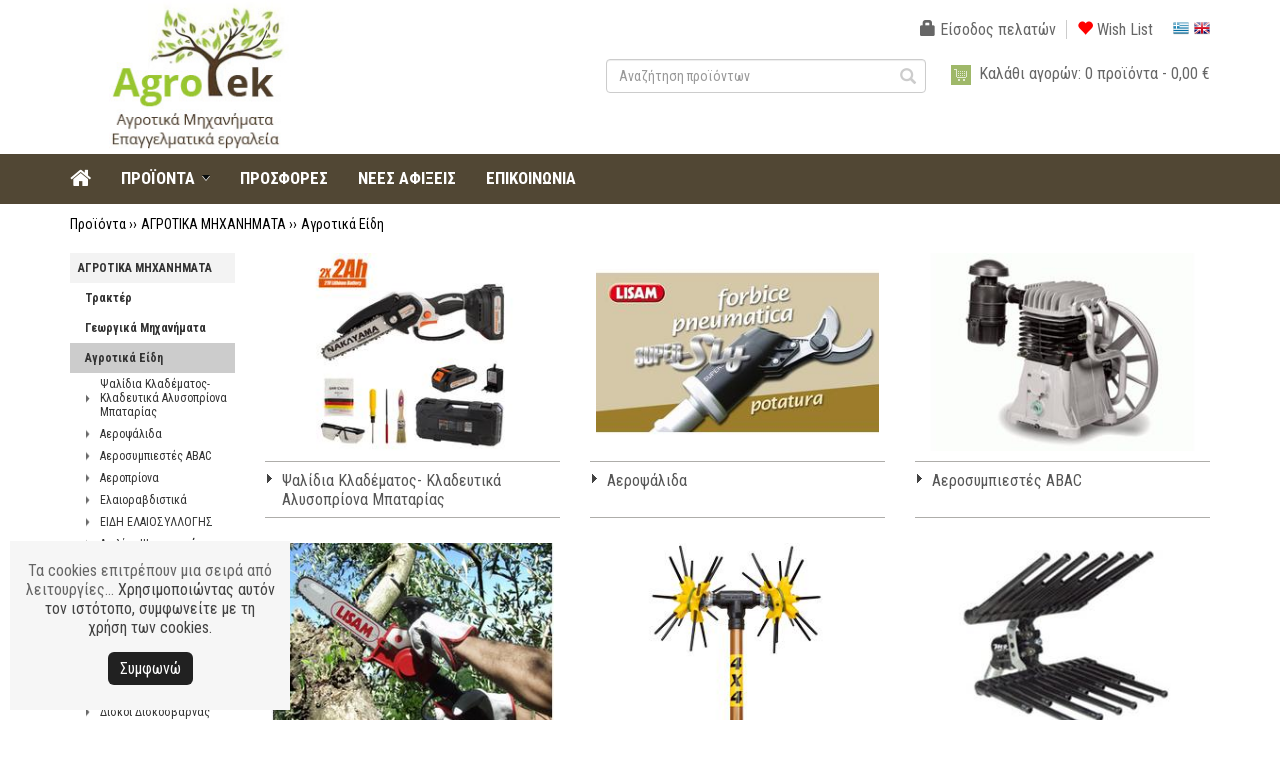

--- FILE ---
content_type: text/html;charset=UTF-8
request_url: https://www.agrotek.gr/site/category/%CE%91%CE%93%CE%A1%CE%9F%CE%A4%CE%99%CE%9A%CE%91-%CE%9C%CE%97%CE%A7%CE%91%CE%9D%CE%97%CE%9C%CE%91%CE%A4%CE%91/%CE%93%CE%B5%CF%89%CF%81%CE%B3%CE%B9%CE%BA%CE%AC-%CE%95%CE%BE%CE%B1%CF%81%CF%84%CE%AE%CE%BC%CE%B1%CF%84%CE%B1?catId=0103&extLang=
body_size: 593384
content:


















<!DOCTYPE html>
<html lang="el">
<head>
    



<meta charset="utf-8">
<meta name="viewport" content="width=device-width, initial-scale=1, maximum-scale=1, user-scalable=no">

<style>#mobile-menu.hidden {display: none;}</style> <!-- Avoid Flash of Unstyled Content -->

<link href="https://fonts.googleapis.com/css?family=Roboto+Condensed:400,700&amp;subset=greek" rel="stylesheet">

<link rel="shortcut icon" href="/images/favicon.ico">

<link rel="stylesheet" href="https://code.jquery.com/ui/1.12.1/themes/smoothness/jquery-ui.css">
<link href="https://maxcdn.bootstrapcdn.com/bootstrap/3.3.7/css/bootstrap.min.css" rel="stylesheet" integrity="sha384-BVYiiSIFeK1dGmJRAkycuHAHRg32OmUcww7on3RYdg4Va+PmSTsz/K68vbdEjh4u" crossorigin="anonymous">
<link href="https://maxcdn.bootstrapcdn.com/font-awesome/4.7.0/css/font-awesome.min.css" rel="stylesheet" integrity="sha384-wvfXpqpZZVQGK6TAh5PVlGOfQNHSoD2xbE+QkPxCAFlNEevoEH3Sl0sibVcOQVnN" crossorigin="anonymous">
<link rel="stylesheet" href="/css/megamenu.css">
<link rel="stylesheet" href="/css/mmenu/jquery.mmenu.css">
<link rel="stylesheet" href="/css/core.css">
<link rel="stylesheet" href="/css/catalog-sidemenu.css">
<link rel="stylesheet" href="/css/style.css">
<link rel="stylesheet" href="/css/royalslider/royalslider.css">
<link rel="stylesheet" href="/css/responsive.css">

<script src="https://code.jquery.com/jquery-1.12.4.min.js" integrity="sha256-ZosEbRLbNQzLpnKIkEdrPv7lOy9C27hHQ+Xp8a4MxAQ=" crossorigin="anonymous"></script>
<script src="https://code.jquery.com/ui/1.12.1/jquery-ui.min.js" integrity="sha256-VazP97ZCwtekAsvgPBSUwPFKdrwD3unUfSGVYrahUqU=" crossorigin="anonymous"></script>
<script src="https://maxcdn.bootstrapcdn.com/bootstrap/3.3.7/js/bootstrap.min.js" integrity="sha384-Tc5IQib027qvyjSMfHjOMaLkfuWVxZxUPnCJA7l2mCWNIpG9mGCD8wGNIcPD7Txa" crossorigin="anonymous"></script>
<script src="/js/typeahead.bundle.js"></script>
<script src="/js/megamenu_plugins.js"></script>
<script src="/js/megamenu.min.js"></script>
<script src="/js/pure_min.js"></script>
<script src="/js/jquery.royalslider.min.js"></script>
<script src="/js/jsfunctions.js"></script>
<script src="/js/mmenu/jquery.mmenu.min.js"></script>
<script src="/js/mmenu/jquery.mmenu.fixedelements.min.js"></script>

<script>
var productSearch = new Bloodhound({
  datumTokenizer: Bloodhound.tokenizers.obj.whitespace('value'),
  queryTokenizer: Bloodhound.tokenizers.whitespace,
  remote: '/product_search_ajax.jsp?action1=SEARCH&qid=%QUERY'
});

productSearch.initialize();

function updateMinicartBar(quan, subtotal, flash) {
  $('#minicartBarQuan').html(quan);
  $('#minicartBarSubtotal').html(subtotal);
  
  $('.mobileCartContent .cartItemsCount').html(quan);
  
  if (quan > 0) {
    $('.mobileCartContent').addClass("hasProducts");
  }
}

function addLoadEvent(func) {
  var oldonload = window.onload;
  if (typeof window.onload != 'function') {
      window.onload = func;
  } else {
      window.onload = function() {
          oldonload();
          func();
      }
  }
}

$(document).ready(function() {
  var aboveMenuHeight = $('#headerContainer').outerHeight();
  $(window).scroll(function() {
    if ($(window).scrollTop() > aboveMenuHeight) {
      $('#main-nav').addClass('fixed-nav').css('top','0');
      if ($('#main-nav').css('display') == 'block') $('#contentContainer, #homeSliderContainer').css('padding-top','50px');
    }
    else {
      $('#main-nav').removeClass('fixed-nav');
      if ($('#main-nav').css('display') == 'block') $('#contentContainer, #homeSliderContainer').css('padding-top','0');
    }
  });

  $(".item-box-image a img").hover(function() {
      $(this).stop().animate({opacity: "0.65"}, 500);
  },
  function() {
      $(this).stop().animate({opacity: "1"}, 500);
  });
    
  $('.megamenu').megaMenuCompleteSet({
      menu_speed_show : 0, // Time (in milliseconds) to show a drop down
      menu_speed_hide : 0, // Time (in milliseconds) to hide a drop down
      menu_speed_delay : 0, // Time (in milliseconds) before showing a drop down
      menu_effect : 'hover_fade', // Drop down effect, choose between 'hover_fade', 'hover_slide', etc.
      menu_click_outside : 1, // Clicks outside the drop down close it (1 = true, 0 = false)
      menu_show_onload : 0, // Drop down to show on page load (type the number of the drop down, 0 for none)
      menu_responsive: 1 // 1 = Responsive, 0 = Not responsive
  });
  
  $("#mobile-menu").removeClass('hidden');
  $("#mobile-menu").mmenu();
  var mmenuAPI = $("#mobile-menu").data("mmenu");
  $("#mobile-menu-link").on("click", function(event){event.preventDefault(); mmenuAPI.open()});
  
  $('.typeahead').typeahead({
      minLength: 3
    },
    {
      name: 'product-search',
      displayKey: 'value',
      source: productSearch.ttAdapter(),
      templates: {
        footer: function(ctx) {
          if (ctx.isEmpty == false) return '<div class="footer-message"><a href="/site/search?qid=' + ctx.query + '">Δείτε όλα τα αποτελέσματα</a></div>';
        }
      }
    }
  ).on('typeahead:selected', function($e, suggestion) {
    window.location = suggestion.link;
  });
});

$(window).ready(function() {
  updateMinicartBar('0','0,00&nbsp;&euro;','0');
});
</script>

<!-- Global site tag (gtag.js) - Google Analytics -->
<script async src="https://www.googletagmanager.com/gtag/js?id=UA-119006233-1"></script>
<script>
  window.dataLayer = window.dataLayer || [];
  function gtag(){dataLayer.push(arguments);}
  gtag('js', new Date());
  gtag('config', 'UA-119006233-1');
</script>

    
    <title>ΑΓΡΟΤΙΚΑ ΜΗΧΑΝΗΜΑΤΑ - Αγροτικά Είδη</title>
    
    <script type="text/javascript">
    $(document).ready(function(){
        $(".prdcat_titlebox").hover(
          function() {
              $(this).css('background', 'url(/images/product_cell_bg_on.png)');
              $('.prdcCatnameLink', $(this)).css('color', '#333333');
          },
          function() {
              $(this).css('background', 'url(/images/product_cell_bg.png)');
              $('.prdcCatnameLink', $(this)).css('color', '#565656');
          }
        );
          
        $(".prdcat_img_link").hover(
          function() {
            $(this).parent().parent().parent().find('.prdcat_titlebox').css('background', 'url(/images/product_cell_bg_on.png)');
            $(this).parent().parent().parent().find('.prdcat_titlebox').find('.prdcCatnameLink').css('color', '#333333');
          },
          function() {
            $(this).parent().parent().parent().find('.prdcat_titlebox').css('background', 'url(/images/product_cell_bg.png)');
            $(this).parent().parent().parent().find('.prdcat_titlebox').find('.prdcCatnameLink').css('color', '#565656');
          }
        );
    });
    </script>
</head>

<body>

<div id="site">










<div id="headerWrapper">
  

<nav id="mobile-menu" class="hidden">
  <ul>
    <li><span style="overflow: visible;"><form id="mobileSearchForm" name="mobileSearchForm" action="/site/search" method="get"><input type="text" name="qid" class="form-control typeahead" placeholder="Αναζήτηση προϊόντων"><button class="submit"><span class="glyphicon glyphicon-search"></span></button></form></span></li>
    <li><a href="/">Home</a></li>
    
    

      

      

      

      

      

    

      

      
        <li class="dropdown_parent"><a href="/site/category/ΑΓΡΟΤΙΚΑ-ΜΗΧΑΝΗΜΑΤΑ?catId=01&amp;extLang=">ΑΓΡΟΤΙΚΑ ΜΗΧΑΝΗΜΑΤΑ</a><ul class="dropdown_flyout_level">
      

      

      

      

    

      

      

      

      

      

    

      

      

      

      

      

    

      

      
        <li class="dropdown_parent"><a href="/site/category/ΑΓΡΟΤΙΚΑ-ΜΗΧΑΝΗΜΑΤΑ/Τρακτέρ?catId=0101&amp;extLang=">Τρακτέρ</a><ul class="dropdown_flyout_level">
      

      

      

      

    

      

      

      

      

      

    

      

      

      

      

      

    

      

      
        <li class="dropdown_parent"><a href="/site/category/ΑΓΡΟΤΙΚΑ-ΜΗΧΑΝΗΜΑΤΑ/Τρακτέρ/Antonio-Carraro?catId=010101&amp;extLang=">Antonio Carraro</a><ul class="dropdown_flyout_level">
      

      

      

      

    

      

      

      

      

      

    

      

      

      

      

      

    

      
        <li><a href="/site/search/ΑΓΡΟΤΙΚΑ-ΜΗΧΑΝΗΜΑΤΑ/Τρακτέρ/Antonio-Carraro/Antonio-Carraro-παλιά-μοντέλα?catId=01010101&amp;extLang=">Antonio Carraro παλιά μοντέλα</a><!-- Simple Link -->
      

      

      

      

      

    

      

      

      </li>

      

      

    

      

      

      

      

      

    

      
        <li><a href="/site/search/ΑΓΡΟΤΙΚΑ-ΜΗΧΑΝΗΜΑΤΑ/Τρακτέρ/Antonio-Carraro/Antonio-Carraro-Νέα-Μοντέλα?catId=01010102&amp;extLang=">Antonio Carraro Νέα Μοντέλα</a><!-- Simple Link -->
      

      

      

      

      

    

      

      

      </li>

      

      

    

      

      

      

      

      
        </ul>
      

    

      

      

      </li>

      

      

    

      

      

      

      

      

    

      
        <li><a href="/site/search/ΑΓΡΟΤΙΚΑ-ΜΗΧΑΝΗΜΑΤΑ/Τρακτέρ/Μεταχειρισμένα-τρακτέρ?catId=010102&amp;extLang=">Μεταχειρισμένα τρακτέρ</a><!-- Simple Link -->
      

      

      

      

      

    

      

      

      </li>

      

      

    

      

      

      

      

      
        </ul>
      

    

      

      

      </li>

      

      

    

      

      

      

      

      

    

      

      
        <li class="dropdown_parent"><a href="/site/category/ΑΓΡΟΤΙΚΑ-ΜΗΧΑΝΗΜΑΤΑ/-Γεωργικά-Μηχανήματα?catId=0102&amp;extLang="> Γεωργικά Μηχανήματα</a><ul class="dropdown_flyout_level">
      

      

      

      

    

      

      

      

      

      

    

      

      

      

      

      

    

      
        <li><a href="/site/search/ΑΓΡΟΤΙΚΑ-ΜΗΧΑΝΗΜΑΤΑ/-Γεωργικά-Μηχανήματα/Ψεκαστικά?catId=010201&amp;extLang=">Ψεκαστικά</a><!-- Simple Link -->
      

      

      

      

      

    

      

      

      </li>

      

      

    

      

      

      

      

      

    

      
        <li><a href="/site/search/ΑΓΡΟΤΙΚΑ-ΜΗΧΑΝΗΜΑΤΑ/-Γεωργικά-Μηχανήματα/Καταστροφείς-Ιταλίας?catId=010202&amp;extLang=">Καταστροφείς Ιταλίας</a><!-- Simple Link -->
      

      

      

      

      

    

      

      

      </li>

      

      

    

      

      

      

      

      

    

      
        <li><a href="/site/search/ΑΓΡΟΤΙΚΑ-ΜΗΧΑΝΗΜΑΤΑ/-Γεωργικά-Μηχανήματα/Φρέζες?catId=010203&amp;extLang=">Φρέζες</a><!-- Simple Link -->
      

      

      

      

      

    

      

      

      </li>

      

      

    

      

      

      

      

      

    

      
        <li><a href="/site/search/ΑΓΡΟΤΙΚΑ-ΜΗΧΑΝΗΜΑΤΑ/-Γεωργικά-Μηχανήματα/Κλαδευτικό?catId=010204&amp;extLang=">Κλαδευτικό</a><!-- Simple Link -->
      

      

      

      

      

    

      

      

      </li>

      

      

    

      

      

      

      

      

    

      
        <li><a href="/site/search/ΑΓΡΟΤΙΚΑ-ΜΗΧΑΝΗΜΑΤΑ/-Γεωργικά-Μηχανήματα/Χορτοκοπτικά?catId=010205&amp;extLang=">Χορτοκοπτικά</a><!-- Simple Link -->
      

      

      

      

      

    

      

      

      </li>

      

      

    

      

      

      

      

      

    

      
        <li><a href="/site/search/ΑΓΡΟΤΙΚΑ-ΜΗΧΑΝΗΜΑΤΑ/-Γεωργικά-Μηχανήματα/Χορτοσυλεκτικά?catId=010206&amp;extLang=">Χορτοσυλεκτικά</a><!-- Simple Link -->
      

      

      

      

      

    

      

      

      </li>

      

      

    

      

      

      

      

      

    

      
        <li><a href="/site/search/ΑΓΡΟΤΙΚΑ-ΜΗΧΑΝΗΜΑΤΑ/-Γεωργικά-Μηχανήματα/Άροτρα?catId=010207&amp;extLang=">Άροτρα</a><!-- Simple Link -->
      

      

      

      

      

    

      

      

      </li>

      

      

    

      

      

      

      

      

    

      
        <li><a href="/site/search/ΑΓΡΟΤΙΚΑ-ΜΗΧΑΝΗΜΑΤΑ/-Γεωργικά-Μηχανήματα/Καρότσες-Λιπασματοδιανομείς?catId=010208&amp;extLang=">Καρότσες Λιπασματοδιανομείς</a><!-- Simple Link -->
      

      

      

      

      

    

      

      

      </li>

      

      

    

      

      

      

      

      

    

      
        <li><a href="/site/search/ΑΓΡΟΤΙΚΑ-ΜΗΧΑΝΗΜΑΤΑ/-Γεωργικά-Μηχανήματα/Θειαφιστηρας-BARGAM-ΙΤΑΛΙΑΣ?catId=010209&amp;extLang=">Θειαφιστηρας BARGAM ΙΤΑΛΙΑΣ</a><!-- Simple Link -->
      

      

      

      

      

    

      

      

      </li>

      

      

    

      

      

      

      

      

    

      
        <li><a href="/site/search/ΑΓΡΟΤΙΚΑ-ΜΗΧΑΝΗΜΑΤΑ/-Γεωργικά-Μηχανήματα/Κλαρκ-Για-Τρακτέρ?catId=010210&amp;extLang=">Κλαρκ Για Τρακτέρ</a><!-- Simple Link -->
      

      

      

      

      

    

      

      

      </li>

      

      

    

      

      

      

      

      

    

      
        <li><a href="/site/search/ΑΓΡΟΤΙΚΑ-ΜΗΧΑΝΗΜΑΤΑ/-Γεωργικά-Μηχανήματα/Λιπασματοδιανομείς?catId=010211&amp;extLang=">Λιπασματοδιανομείς</a><!-- Simple Link -->
      

      

      

      

      

    

      

      

      </li>

      

      

    

      

      

      

      

      

    

      
        <li><a href="/site/search/ΑΓΡΟΤΙΚΑ-ΜΗΧΑΝΗΜΑΤΑ/-Γεωργικά-Μηχανήματα/Τρυπάνι?catId=010212&amp;extLang=">Τρυπάνι</a><!-- Simple Link -->
      

      

      

      

      

    

      

      

      </li>

      

      

    

      

      

      

      

      
        </ul>
      

    

      

      

      </li>

      

      

    

      

      

      

      

      

    

      

      
        <li class="dropdown_parent"><a href="/site/category/ΑΓΡΟΤΙΚΑ-ΜΗΧΑΝΗΜΑΤΑ/Αγροτικά-Είδη?catId=0103&amp;extLang=">Αγροτικά Είδη</a><ul class="dropdown_flyout_level">
      

      

      

      

    

      

      

      

      

      

    

      

      

      

      

      

    

      
        <li><a href="/site/search/ΑΓΡΟΤΙΚΑ-ΜΗΧΑΝΗΜΑΤΑ/Αγροτικά-Είδη/Ψαλίδια-Κλαδέματος--Κλαδευτικά-Αλυσοπρίονα-Μπαταρίας?catId=010301&amp;extLang=">Ψαλίδια Κλαδέματος- Κλαδευτικά Αλυσοπρίονα Μπαταρίας</a><!-- Simple Link -->
      

      

      

      

      

    

      

      

      </li>

      

      

    

      

      

      

      

      

    

      
        <li><a href="/site/search/ΑΓΡΟΤΙΚΑ-ΜΗΧΑΝΗΜΑΤΑ/Αγροτικά-Είδη/Αεροψάλιδα?catId=010302&amp;extLang=">Αεροψάλιδα</a><!-- Simple Link -->
      

      

      

      

      

    

      

      

      </li>

      

      

    

      

      

      

      

      

    

      
        <li><a href="/site/search/ΑΓΡΟΤΙΚΑ-ΜΗΧΑΝΗΜΑΤΑ/Αγροτικά-Είδη/Αεροσυμπιεστές-ABAC?catId=010303&amp;extLang=">Αεροσυμπιεστές ABAC</a><!-- Simple Link -->
      

      

      

      

      

    

      

      

      </li>

      

      

    

      

      

      

      

      

    

      
        <li><a href="/site/search/ΑΓΡΟΤΙΚΑ-ΜΗΧΑΝΗΜΑΤΑ/Αγροτικά-Είδη/Αεροπρίονα?catId=010304&amp;extLang=">Αεροπρίονα</a><!-- Simple Link -->
      

      

      

      

      

    

      

      

      </li>

      

      

    

      

      

      

      

      

    

      
        <li><a href="/site/search/ΑΓΡΟΤΙΚΑ-ΜΗΧΑΝΗΜΑΤΑ/Αγροτικά-Είδη/Ελαιοραβδιστικά?catId=010305&amp;extLang=">Ελαιοραβδιστικά</a><!-- Simple Link -->
      

      

      

      

      

    

      

      

      </li>

      

      

    

      

      

      

      

      

    

      
        <li><a href="/site/search/ΑΓΡΟΤΙΚΑ-ΜΗΧΑΝΗΜΑΤΑ/Αγροτικά-Είδη/ΕΙΔΗ-ΕΛΑΙΟΣΥΛΛΟΓΗΣ?catId=010306&amp;extLang=">ΕΙΔΗ ΕΛΑΙΟΣΥΛΛΟΓΗΣ</a><!-- Simple Link -->
      

      

      

      

      

    

      

      

      </li>

      

      

    

      

      

      

      

      

    

      

      
        <li class="dropdown_parent"><a href="/site/category/ΑΓΡΟΤΙΚΑ-ΜΗΧΑΝΗΜΑΤΑ/Αγροτικά-Είδη/Αντλίες-Ψεκαστικών?catId=010307&amp;extLang=">Αντλίες Ψεκαστικών</a><ul class="dropdown_flyout_level">
      

      

      

      

    

      

      

      

      

      

    

      

      

      

      

      

    

      
        <li><a href="/site/search/ΑΓΡΟΤΙΚΑ-ΜΗΧΑΝΗΜΑΤΑ/Αγροτικά-Είδη/Αντλίες-Ψεκαστικών/Αντλίες-ψεκαστικών-COMET-IMOVILLI-χαμηλής-πίεσης?catId=01030701&amp;extLang=">Αντλίες ψεκαστικών COMET-IMOVILLI χαμηλής πίεσης</a><!-- Simple Link -->
      

      

      

      

      

    

      

      

      </li>

      

      

    

      

      

      

      

      

    

      
        <li><a href="/site/search/ΑΓΡΟΤΙΚΑ-ΜΗΧΑΝΗΜΑΤΑ/Αγροτικά-Είδη/Αντλίες-Ψεκαστικών/Αντλίες-ψεκαστικών-COMET-υψηλής-πίεσης?catId=01030702&amp;extLang=">Αντλίες ψεκαστικών COMET υψηλής πίεσης</a><!-- Simple Link -->
      

      

      

      

      

    

      

      

      </li>

      

      

    

      

      

      

      

      

    

      
        <li><a href="/site/search/ΑΓΡΟΤΙΚΑ-ΜΗΧΑΝΗΜΑΤΑ/Αγροτικά-Είδη/Αντλίες-Ψεκαστικών/ΑΝΤΛΙEΣ-ΨΕΚΑΣΜΟΥ-3ΕΜΒΟΛΕΣ?catId=01030703&amp;extLang=">ΑΝΤΛΙEΣ ΨΕΚΑΣΜΟΥ 3ΕΜΒΟΛΕΣ</a><!-- Simple Link -->
      

      

      

      

      

    

      

      

      </li>

      

      

    

      

      

      

      

      
        </ul>
      

    

      

      

      </li>

      

      

    

      

      

      

      

      

    

      
        <li><a href="/site/search/ΑΓΡΟΤΙΚΑ-ΜΗΧΑΝΗΜΑΤΑ/Αγροτικά-Είδη/Μάσκες-Ψεκασμού?catId=010308&amp;extLang=">Μάσκες Ψεκασμού</a><!-- Simple Link -->
      

      

      

      

      

    

      

      

      </li>

      

      

    

      

      

      

      

      

    

      
        <li><a href="/site/search/ΑΓΡΟΤΙΚΑ-ΜΗΧΑΝΗΜΑΤΑ/Αγροτικά-Είδη/Είδη-Ψεκασμού?catId=010309&amp;extLang=">Είδη Ψεκασμού</a><!-- Simple Link -->
      

      

      

      

      

    

      

      

      </li>

      

      

    

      

      

      

      

      

    

      
        <li><a href="/site/search/ΑΓΡΟΤΙΚΑ-ΜΗΧΑΝΗΜΑΤΑ/Αγροτικά-Είδη/Γκρουπ-Μηχανημάτων?catId=010310&amp;extLang=">Γκρουπ Μηχανημάτων</a><!-- Simple Link -->
      

      

      

      

      

    

      

      

      </li>

      

      

    

      

      

      

      

      

    

      
        <li><a href="/site/search/ΑΓΡΟΤΙΚΑ-ΜΗΧΑΝΗΜΑΤΑ/Αγροτικά-Είδη/Άξονας-Κίνησης-και-εξαρτήματα-του?catId=010311&amp;extLang=">Άξονας Κίνησης και εξαρτήματα του</a><!-- Simple Link -->
      

      

      

      

      

    

      

      

      </li>

      

      

    

      

      

      

      

      

    

      
        <li><a href="/site/search/ΑΓΡΟΤΙΚΑ-ΜΗΧΑΝΗΜΑΤΑ/Αγροτικά-Είδη/Μαχαίρια-Καταστροφέα?catId=010312&amp;extLang=">Μαχαίρια Καταστροφέα</a><!-- Simple Link -->
      

      

      

      

      

    

      

      

      </li>

      

      

    

      

      

      

      

      

    

      
        <li><a href="/site/search/ΑΓΡΟΤΙΚΑ-ΜΗΧΑΝΗΜΑΤΑ/Αγροτικά-Είδη/Μαχαίρια-Φρέζας?catId=010313&amp;extLang=">Μαχαίρια Φρέζας</a><!-- Simple Link -->
      

      

      

      

      

    

      

      

      </li>

      

      

    

      

      

      

      

      

    

      
        <li><a href="/site/search/ΑΓΡΟΤΙΚΑ-ΜΗΧΑΝΗΜΑΤΑ/Αγροτικά-Είδη/Δίσκοι-Δισκοσβάρνας?catId=010314&amp;extLang=">Δίσκοι Δισκοσβάρνας</a><!-- Simple Link -->
      

      

      

      

      

    

      

      

      </li>

      

      

    

      

      

      

      

      

    

      
        <li><a href="/site/search/ΑΓΡΟΤΙΚΑ-ΜΗΧΑΝΗΜΑΤΑ/Αγροτικά-Είδη/Δίσκοι-Σπαρτικής?catId=010315&amp;extLang=">Δίσκοι Σπαρτικής</a><!-- Simple Link -->
      

      

      

      

      

    

      

      

      </li>

      

      

    

      

      

      

      

      

    

      
        <li><a href="/site/search/ΑΓΡΟΤΙΚΑ-ΜΗΧΑΝΗΜΑΤΑ/Αγροτικά-Είδη/Υνία?catId=010316&amp;extLang=">Υνία</a><!-- Simple Link -->
      

      

      

      

      

    

      

      

      </li>

      

      

    

      

      

      

      

      

    

      
        <li><a href="/site/search/ΑΓΡΟΤΙΚΑ-ΜΗΧΑΝΗΜΑΤΑ/Αγροτικά-Είδη/Καδένες-Κίνησης?catId=010317&amp;extLang=">Καδένες Κίνησης</a><!-- Simple Link -->
      

      

      

      

      

    

      

      

      </li>

      

      

    

      

      

      

      

      

    

      
        <li><a href="/site/search/ΑΓΡΟΤΙΚΑ-ΜΗΧΑΝΗΜΑΤΑ/Αγροτικά-Είδη/Ελατήρια-Καλλιεργητού?catId=010318&amp;extLang=">Ελατήρια Καλλιεργητού</a><!-- Simple Link -->
      

      

      

      

      

    

      

      

      </li>

      

      

    

      

      

      

      

      

    

      
        <li><a href="/site/search/ΑΓΡΟΤΙΚΑ-ΜΗΧΑΝΗΜΑΤΑ/Αγροτικά-Είδη/Σταβάρια---Ελατήρια-Ρίπερ?catId=010319&amp;extLang=">Σταβάρια - Ελατήρια Ρίπερ</a><!-- Simple Link -->
      

      

      

      

      

    

      

      

      </li>

      

      

    

      

      

      

      

      

    

      
        <li><a href="/site/search/ΑΓΡΟΤΙΚΑ-ΜΗΧΑΝΗΜΑΤΑ/Αγροτικά-Είδη/Καθίσματα-Τρακτέρ?catId=010320&amp;extLang=">Καθίσματα Τρακτέρ</a><!-- Simple Link -->
      

      

      

      

      

    

      

      

      </li>

      

      

    

      

      

      

      

      

    

      
        <li><a href="/site/search/ΑΓΡΟΤΙΚΑ-ΜΗΧΑΝΗΜΑΤΑ/Αγροτικά-Είδη/Κανόνι-θορύβου?catId=010321&amp;extLang=">Κανόνι θορύβου</a><!-- Simple Link -->
      

      

      

      

      

    

      

      

      </li>

      

      

    

      

      

      

      

      

    

      
        <li><a href="/site/search/ΑΓΡΟΤΙΚΑ-ΜΗΧΑΝΗΜΑΤΑ/Αγροτικά-Είδη/Δετικά-Δέντρων-Αμπελειών-Κορδόνια-Δενδροκομίας?catId=010322&amp;extLang=">Δετικά Δέντρων Αμπελειών-Κορδόνια Δενδροκομίας</a><!-- Simple Link -->
      

      

      

      

      

    

      

      

      </li>

      

      

    

      

      

      

      

      
        </ul>
      

    

      

      

      </li>

      

      

    

      

      

      

      

      

    

      

      
        <li class="dropdown_parent"><a href="/site/category/ΑΓΡΟΤΙΚΑ-ΜΗΧΑΝΗΜΑΤΑ/Είδη-ποτίσματος-μεταφοράς-υγρών?catId=0104&amp;extLang=">Είδη ποτίσματος-μεταφοράς υγρών</a><ul class="dropdown_flyout_level">
      

      

      

      

    

      

      

      

      

      

    

      

      

      

      

      

    

      
        <li><a href="/site/search/ΑΓΡΟΤΙΚΑ-ΜΗΧΑΝΗΜΑΤΑ/Είδη-ποτίσματος-μεταφοράς-υγρών/Λάστιχο-ποτίσματος-HELLIFLEX-?catId=010401&amp;extLang=">Λάστιχο ποτίσματος HELLIFLEX </a><!-- Simple Link -->
      

      

      

      

      

    

      

      

      </li>

      

      

    

      

      

      

      

      

    

      
        <li><a href="/site/search/ΑΓΡΟΤΙΚΑ-ΜΗΧΑΝΗΜΑΤΑ/Είδη-ποτίσματος-μεταφοράς-υγρών/Νεροσώλ-πράσινος-?catId=010402&amp;extLang=">Νεροσώλ πράσινος </a><!-- Simple Link -->
      

      

      

      

      

    

      

      

      </li>

      

      

    

      

      

      

      

      

    

      
        <li><a href="/site/search/ΑΓΡΟΤΙΚΑ-ΜΗΧΑΝΗΜΑΤΑ/Είδη-ποτίσματος-μεταφοράς-υγρών/ΜΠΕΚ-ΕΚΤΟΞΕΥΤΗΡΕΣ-ΠΟΤΙΣΜΑΤΟΣ?catId=010403&amp;extLang=">ΜΠΕΚ-ΕΚΤΟΞΕΥΤΗΡΕΣ ΠΟΤΙΣΜΑΤΟΣ</a><!-- Simple Link -->
      

      

      

      

      

    

      

      

      </li>

      

      

    

      

      

      

      

      

    

      
        <li><a href="/site/search/ΑΓΡΟΤΙΚΑ-ΜΗΧΑΝΗΜΑΤΑ/Είδη-ποτίσματος-μεταφοράς-υγρών/Αντλίες-μεταφοράς-νερού?catId=010404&amp;extLang=">Αντλίες μεταφοράς νερού</a><!-- Simple Link -->
      

      

      

      

      

    

      

      

      </li>

      

      

    

      

      

      

      

      
        </ul>
      

    

      

      

      </li>

      

      

    

      

      

      

      

      
        </ul>
      

    

      

      

      </li>

      

      

    

      

      

      

      

      

    

      

      
        <li class="dropdown_parent"><a href="/site/category/ΚΤΗΝΟΤΡΟΦΙΚΑ-ΜΗΧΑΝΗΜΑΤΑ?catId=02&amp;extLang=">ΚΤΗΝΟΤΡΟΦΙΚΑ ΜΗΧΑΝΗΜΑΤΑ</a><ul class="dropdown_flyout_level">
      

      

      

      

    

      

      

      

      

      

    

      

      

      

      

      

    

      
        <li><a href="/site/search/ΚΤΗΝΟΤΡΟΦΙΚΑ-ΜΗΧΑΝΗΜΑΤΑ/Αρμεκτικές-Μηχανές?catId=0201&amp;extLang=">Αρμεκτικές Μηχανές</a><!-- Simple Link -->
      

      

      

      

      

    

      

      

      </li>

      

      

    

      

      

      

      

      

    

      
        <li><a href="/site/search/ΚΤΗΝΟΤΡΟΦΙΚΑ-ΜΗΧΑΝΗΜΑΤΑ/Παγίδες?catId=0202&amp;extLang=">Παγίδες</a><!-- Simple Link -->
      

      

      

      

      

    

      

      

      </li>

      

      

    

      

      

      

      

      

    

      
        <li><a href="/site/search/ΚΤΗΝΟΤΡΟΦΙΚΑ-ΜΗΧΑΝΗΜΑΤΑ/Ποτίστρες-Ταίστρες?catId=0203&amp;extLang=">Ποτίστρες Ταίστρες</a><!-- Simple Link -->
      

      

      

      

      

    

      

      

      </li>

      

      

    

      

      

      

      

      

    

      
        <li><a href="/site/search/ΚΤΗΝΟΤΡΟΦΙΚΑ-ΜΗΧΑΝΗΜΑΤΑ/Τρακτερογεννήτριες?catId=0204&amp;extLang=">Τρακτερογεννήτριες</a><!-- Simple Link -->
      

      

      

      

      

    

      

      

      </li>

      

      

    

      

      

      

      

      

    

      
        <li><a href="/site/search/ΚΤΗΝΟΤΡΟΦΙΚΑ-ΜΗΧΑΝΗΜΑΤΑ/Γιαρμαδιέρες-Μύλοι-ζωοτροφής?catId=0205&amp;extLang=">Γιαρμαδιέρες Μύλοι ζωοτροφής</a><!-- Simple Link -->
      

      

      

      

      

    

      

      

      </li>

      

      

    

      

      

      

      

      

    

      
        <li><a href="/site/search/ΚΤΗΝΟΤΡΟΦΙΚΑ-ΜΗΧΑΝΗΜΑΤΑ/Παλμοδότης-αρμεκτικής?catId=0206&amp;extLang=">Παλμοδότης αρμεκτικής</a><!-- Simple Link -->
      

      

      

      

      

    

      

      

      </li>

      

      

    

      

      

      

      

      

    

      

      
        <li class="dropdown_parent"><a href="/site/category/ΚΤΗΝΟΤΡΟΦΙΚΑ-ΜΗΧΑΝΗΜΑΤΑ/Ανταλλακτικά-Αρμεκτικών-Μηχανών?catId=0207&amp;extLang=">Ανταλλακτικά Αρμεκτικών Μηχανών</a><ul class="dropdown_flyout_level">
      

      

      

      

    

      

      

      

      

      

    

      

      

      

      

      

    

      
        <li><a href="/site/search/ΚΤΗΝΟΤΡΟΦΙΚΑ-ΜΗΧΑΝΗΜΑΤΑ/Ανταλλακτικά-Αρμεκτικών-Μηχανών/Συλλέκτης-γάλακτος?catId=020701&amp;extLang=">Συλλέκτης γάλακτος</a><!-- Simple Link -->
      

      

      

      

      

    

      

      

      </li>

      

      

    

      

      

      

      

      

    

      
        <li><a href="/site/search/ΚΤΗΝΟΤΡΟΦΙΚΑ-ΜΗΧΑΝΗΜΑΤΑ/Ανταλλακτικά-Αρμεκτικών-Μηχανών/Κάρβουνα-αρμεκτικής?catId=020702&amp;extLang=">Κάρβουνα αρμεκτικής</a><!-- Simple Link -->
      

      

      

      

      

    

      

      

      </li>

      

      

    

      

      

      

      

      

    

      
        <li><a href="/site/search/ΚΤΗΝΟΤΡΟΦΙΚΑ-ΜΗΧΑΝΗΜΑΤΑ/Ανταλλακτικά-Αρμεκτικών-Μηχανών/Λάστιχο-γάλακτος--αέρος?catId=020703&amp;extLang=">Λάστιχο γάλακτος /αέρος</a><!-- Simple Link -->
      

      

      

      

      

    

      

      

      </li>

      

      

    

      

      

      

      

      

    

      
        <li><a href="/site/search/ΚΤΗΝΟΤΡΟΦΙΚΑ-ΜΗΧΑΝΗΜΑΤΑ/Ανταλλακτικά-Αρμεκτικών-Μηχανών/Θήλαστρα-αγελάδων---προβάτων?catId=020704&amp;extLang=">Θήλαστρα αγελάδων & προβάτων</a><!-- Simple Link -->
      

      

      

      

      

    

      

      

      </li>

      

      

    

      

      

      

      

      

    

      
        <li><a href="/site/search/ΚΤΗΝΟΤΡΟΦΙΚΑ-ΜΗΧΑΝΗΜΑΤΑ/Ανταλλακτικά-Αρμεκτικών-Μηχανών/Θήκη-θύλαστρων-αγελάδων-προβάτων-κατσικιών?catId=020705&amp;extLang=">Θήκη θύλαστρων αγελάδων προβάτων κατσικιών</a><!-- Simple Link -->
      

      

      

      

      

    

      

      

      </li>

      

      

    

      

      

      

      

      
        </ul>
      

    

      

      

      </li>

      

      

    

      

      

      

      

      

    

      
        <li><a href="/site/search/ΚΤΗΝΟΤΡΟΦΙΚΑ-ΜΗΧΑΝΗΜΑΤΑ/Εκκολαπτικές-Μηχανές?catId=0208&amp;extLang=">Εκκολαπτικές Μηχανές</a><!-- Simple Link -->
      

      

      

      

      

    

      

      

      </li>

      

      

    

      

      

      

      

      
        </ul>
      

    

      

      

      </li>

      

      

    

      

      

      

      

      

    

      

      
        <li class="dropdown_parent"><a href="/site/category/ΒΙΟΜΗΧΑΝΙΚΑ-ΕΙΔΗ?catId=03&amp;extLang=">ΒΙΟΜΗΧΑΝΙΚΑ ΕΙΔΗ</a><ul class="dropdown_flyout_level">
      

      

      

      

    

      

      

      

      

      

    

      

      

      

      

      

    

      
        <li><a href="/site/search/ΒΙΟΜΗΧΑΝΙΚΑ-ΕΙΔΗ/Σύρμα-Συγκόλλησης-MASTER?catId=0301&amp;extLang=">Σύρμα Συγκόλλησης MASTER</a><!-- Simple Link -->
      

      

      

      

      

    

      

      

      </li>

      

      

    

      

      

      

      

      

    

      
        <li><a href="/site/search/ΒΙΟΜΗΧΑΝΙΚΑ-ΕΙΔΗ/Ρουλεμάν?catId=0302&amp;extLang=">Ρουλεμάν</a><!-- Simple Link -->
      

      

      

      

      

    

      

      

      </li>

      

      

    

      

      

      

      

      

    

      
        <li><a href="/site/search/ΒΙΟΜΗΧΑΝΙΚΑ-ΕΙΔΗ/Σκάλες-Επαγγελματικές-Αλουμινίου-BORMANN-PRO?catId=0303&amp;extLang=">Σκάλες Επαγγελματικές Αλουμινίου BORMANN PRO</a><!-- Simple Link -->
      

      

      

      

      

    

      

      

      </li>

      

      

    

      

      

      

      

      

    

      
        <li><a href="/site/search/ΒΙΟΜΗΧΑΝΙΚΑ-ΕΙΔΗ/Σπρέι-Καθαριστικά?catId=0304&amp;extLang=">Σπρέι/Καθαριστικά</a><!-- Simple Link -->
      

      

      

      

      

    

      

      

      </li>

      

      

    

      

      

      

      

      

    

      
        <li><a href="/site/search/ΒΙΟΜΗΧΑΝΙΚΑ-ΕΙΔΗ/Πλάστιγγες-Bormann?catId=0305&amp;extLang=">Πλάστιγγες Bormann</a><!-- Simple Link -->
      

      

      

      

      

    

      

      

      </li>

      

      

    

      

      

      

      

      

    

      
        <li><a href="/site/search/ΒΙΟΜΗΧΑΝΙΚΑ-ΕΙΔΗ/Μέγγενες-Ατσάλινες-Επαγγελματικές?catId=0306&amp;extLang=">Μέγγενες Ατσάλινες Επαγγελματικές</a><!-- Simple Link -->
      

      

      

      

      

    

      

      

      </li>

      

      

    

      

      

      

      

      

    

      
        <li><a href="/site/search/ΒΙΟΜΗΧΑΝΙΚΑ-ΕΙΔΗ/Βιομηχανικοί-σωλήνες---Λάστιχα-μεταφοράς-νερού?catId=0307&amp;extLang=">Βιομηχανικοί σωλήνες & Λάστιχα μεταφοράς νερού</a><!-- Simple Link -->
      

      

      

      

      

    

      

      

      </li>

      

      

    

      

      

      

      

      

    

      
        <li><a href="/site/search/ΒΙΟΜΗΧΑΝΙΚΑ-ΕΙΔΗ/Καρότσια-Μεταφοράς---Καρότσια-Οικοδομής?catId=0308&amp;extLang=">Καρότσια Μεταφοράς - Καρότσια Οικοδομής</a><!-- Simple Link -->
      

      

      

      

      

    

      

      

      </li>

      

      

    

      

      

      

      

      

    

      
        <li><a href="/site/search/ΒΙΟΜΗΧΑΝΙΚΑ-ΕΙΔΗ/Εξοπλισμός-Συνεργείου?catId=0309&amp;extLang=">Εξοπλισμός Συνεργείου</a><!-- Simple Link -->
      

      

      

      

      

    

      

      

      </li>

      

      

    

      

      

      

      

      

    

      
        <li><a href="/site/search/ΒΙΟΜΗΧΑΝΙΚΑ-ΕΙΔΗ/ΣΥΡΜΑΤΟΣΧΟΙΝΑ?catId=0310&amp;extLang=">ΣΥΡΜΑΤΟΣΧΟΙΝΑ</a><!-- Simple Link -->
      

      

      

      

      

    

      

      

      </li>

      

      

    

      

      

      

      

      
        </ul>
      

    

      

      

      </li>

      

      

    

      

      

      

      

      

    

      

      
        <li class="dropdown_parent"><a href="/site/category/ΗΛΕΚΤΡΙΚΑ-ΕΡΓΑΛΕΙΑ?catId=04&amp;extLang=">ΗΛΕΚΤΡΙΚΑ ΕΡΓΑΛΕΙΑ</a><ul class="dropdown_flyout_level">
      

      

      

      

    

      

      

      

      

      

    

      

      

      

      

      

    

      

      
        <li class="dropdown_parent"><a href="/site/category/ΗΛΕΚΤΡΙΚΑ-ΕΡΓΑΛΕΙΑ/MAKITA?catId=0401&amp;extLang=">MAKITA</a><ul class="dropdown_flyout_level">
      

      

      

      

    

      

      

      

      

      

    

      

      

      

      

      

    

      

      
        <li class="dropdown_parent"><a href="/site/category/ΗΛΕΚΤΡΙΚΑ-ΕΡΓΑΛΕΙΑ/MAKITA/Εργαλεία-Μπαταρίας?catId=040101&amp;extLang=">Εργαλεία Μπαταρίας</a><ul class="dropdown_flyout_level">
      

      

      

      

    

      

      

      

      

      

    

      

      

      

      

      

    

      

      
        <li class="dropdown_parent"><a href="/site/category/ΗΛΕΚΤΡΙΚΑ-ΕΡΓΑΛΕΙΑ/MAKITA/Εργαλεία-Μπαταρίας/LXT®-18V---18Vx2?catId=04010101&amp;extLang=">LXT® 18V / 18Vx2</a><ul class="dropdown_flyout_level">
      

      

      

      

    

      

      

      

      

      

    

      

      

      

      

      

    

      
        <li><a href="/site/search/ΗΛΕΚΤΡΙΚΑ-ΕΡΓΑΛΕΙΑ/MAKITA/Εργαλεία-Μπαταρίας/LXT®-18V---18Vx2/Πιστολέτα---Σκαπτικά?catId=0401010101&amp;extLang=">Πιστολέτα - Σκαπτικά</a><!-- Simple Link -->
      

      

      

      

      

    

      

      

      </li>

      

      

    

      

      

      

      

      

    

      
        <li><a href="/site/search/ΗΛΕΚΤΡΙΚΑ-ΕΡΓΑΛΕΙΑ/MAKITA/Εργαλεία-Μπαταρίας/LXT®-18V---18Vx2/Δραπανοκατσάβιδα---Παλμικά?catId=0401010102&amp;extLang=">Δραπανοκατσάβιδα - Παλμικά</a><!-- Simple Link -->
      

      

      

      

      

    

      

      

      </li>

      

      

    

      

      

      

      

      

    

      
        <li><a href="/site/search/ΗΛΕΚΤΡΙΚΑ-ΕΡΓΑΛΕΙΑ/MAKITA/Εργαλεία-Μπαταρίας/LXT®-18V---18Vx2/Μπουλονόκλειδα?catId=0401010103&amp;extLang=">Μπουλονόκλειδα</a><!-- Simple Link -->
      

      

      

      

      

    

      

      

      </li>

      

      

    

      

      

      

      

      

    

      
        <li><a href="/site/search/ΗΛΕΚΤΡΙΚΑ-ΕΡΓΑΛΕΙΑ/MAKITA/Εργαλεία-Μπαταρίας/LXT®-18V---18Vx2/Διάφορα-Εργαλεία-?catId=0401010104&amp;extLang=">Διάφορα Εργαλεία </a><!-- Simple Link -->
      

      

      

      

      

    

      

      

      </li>

      

      

    

      

      

      

      

      

    

      
        <li><a href="/site/search/ΗΛΕΚΤΡΙΚΑ-ΕΡΓΑΛΕΙΑ/MAKITA/Εργαλεία-Μπαταρίας/LXT®-18V---18Vx2/Καρφωτικά?catId=0401010105&amp;extLang=">Καρφωτικά</a><!-- Simple Link -->
      

      

      

      

      

    

      

      

      </li>

      

      

    

      

      

      

      

      

    

      
        <li><a href="/site/search/ΗΛΕΚΤΡΙΚΑ-ΕΡΓΑΛΕΙΑ/MAKITA/Εργαλεία-Μπαταρίας/LXT®-18V---18Vx2/Επεξεργασία-Γυψοσανίδας?catId=0401010106&amp;extLang=">Επεξεργασία Γυψοσανίδας</a><!-- Simple Link -->
      

      

      

      

      

    

      

      

      </li>

      

      

    

      

      

      

      

      

    

      

      
        <li class="dropdown_parent"><a href="/site/category/ΗΛΕΚΤΡΙΚΑ-ΕΡΓΑΛΕΙΑ/MAKITA/Εργαλεία-Μπαταρίας/LXT®-18V---18Vx2/Δισκοπρίονα?catId=0401010107&amp;extLang=">Δισκοπρίονα</a><ul class="dropdown_flyout_level">
      

      

      

      

    

      

      

      

      

      

    

      

      

      

      

      

    

      
        <li><a href="/site/search/ΗΛΕΚΤΡΙΚΑ-ΕΡΓΑΛΕΙΑ/MAKITA/Εργαλεία-Μπαταρίας/LXT®-18V---18Vx2/Δισκοπρίονα/Δισκοπρίονα-Χειρός?catId=040101010701&amp;extLang=">Δισκοπρίονα Χειρός</a><!-- Simple Link -->
      

      

      

      

      

    

      

      

      </li>

      

      

    

      

      

      

      

      

    

      
        <li><a href="/site/search/ΗΛΕΚΤΡΙΚΑ-ΕΡΓΑΛΕΙΑ/MAKITA/Εργαλεία-Μπαταρίας/LXT®-18V---18Vx2/Δισκοπρίονα/Δισκοπρίονα-Πάγκου?catId=040101010702&amp;extLang=">Δισκοπρίονα Πάγκου</a><!-- Simple Link -->
      

      

      

      

      

    

      

      

      </li>

      

      

    

      

      

      

      

      
        </ul>
      

    

      

      

      </li>

      

      

    

      

      

      

      

      

    

      
        <li><a href="/site/search/ΗΛΕΚΤΡΙΚΑ-ΕΡΓΑΛΕΙΑ/MAKITA/Εργαλεία-Μπαταρίας/LXT®-18V---18Vx2/Επεξεργασία-Ξύλου?catId=0401010108&amp;extLang=">Επεξεργασία Ξύλου</a><!-- Simple Link -->
      

      

      

      

      

    

      

      

      </li>

      

      

    

      

      

      

      

      

    

      
        <li><a href="/site/search/ΗΛΕΚΤΡΙΚΑ-ΕΡΓΑΛΕΙΑ/MAKITA/Εργαλεία-Μπαταρίας/LXT®-18V---18Vx2/Σέγες---Σπαθόσεγες?catId=0401010109&amp;extLang=">Σέγες - Σπαθόσεγες</a><!-- Simple Link -->
      

      

      

      

      

    

      

      

      </li>

      

      

    

      

      

      

      

      

    

      
        <li><a href="/site/search/ΗΛΕΚΤΡΙΚΑ-ΕΡΓΑΛΕΙΑ/MAKITA/Εργαλεία-Μπαταρίας/LXT®-18V---18Vx2/Γωνιακοί-Τροχοί?catId=0401010110&amp;extLang=">Γωνιακοί Τροχοί</a><!-- Simple Link -->
      

      

      

      

      

    

      

      

      </li>

      

      

    

      

      

      

      

      

    

      
        <li><a href="/site/search/ΗΛΕΚΤΡΙΚΑ-ΕΡΓΑΛΕΙΑ/MAKITA/Εργαλεία-Μπαταρίας/LXT®-18V---18Vx2/Δονητές-Μπετού?catId=0401010111&amp;extLang=">Δονητές Μπετού</a><!-- Simple Link -->
      

      

      

      

      

    

      

      

      </li>

      

      

    

      

      

      

      

      

    

      
        <li><a href="/site/search/ΗΛΕΚΤΡΙΚΑ-ΕΡΓΑΛΕΙΑ/MAKITA/Εργαλεία-Μπαταρίας/LXT®-18V---18Vx2/Outdoor?catId=0401010112&amp;extLang=">Outdoor</a><!-- Simple Link -->
      

      

      

      

      

    

      

      

      </li>

      

      

    

      

      

      

      

      
        </ul>
      

    

      

      

      </li>

      

      

    

      

      

      

      

      

    

      

      
        <li class="dropdown_parent"><a href="/site/category/ΗΛΕΚΤΡΙΚΑ-ΕΡΓΑΛΕΙΑ/MAKITA/Εργαλεία-Μπαταρίας/CXT®---12V-MAX?catId=04010103&amp;extLang=">CXT® - 12V MAX</a><ul class="dropdown_flyout_level">
      

      

      

      

    

      

      

      

      

      

    

      

      

      

      

      

    

      
        <li><a href="/site/search/ΗΛΕΚΤΡΙΚΑ-ΕΡΓΑΛΕΙΑ/MAKITA/Εργαλεία-Μπαταρίας/CXT®---12V-MAX/Πιστολέτα---Σκαπτικά?catId=0401010301&amp;extLang=">Πιστολέτα - Σκαπτικά</a><!-- Simple Link -->
      

      

      

      

      

    

      

      

      </li>

      

      

    

      

      

      

      

      
        </ul>
      

    

      

      

      </li>

      

      

    

      

      

      

      

      

    

      
        <li><a href="/site/search/ΗΛΕΚΤΡΙΚΑ-ΕΡΓΑΛΕΙΑ/MAKITA/Εργαλεία-Μπαταρίας/Σετ-Εργαλείων?catId=04010105&amp;extLang=">Σετ Εργαλείων</a><!-- Simple Link -->
      

      

      

      

      

    

      

      

      </li>

      

      

    

      

      

      

      

      
        </ul>
      

    

      

      

      </li>

      

      

    

      

      

      

      

      

    

      
        <li><a href="/site/search/ΗΛΕΚΤΡΙΚΑ-ΕΡΓΑΛΕΙΑ/MAKITA/Αγροτικά---Κηπευτικά-Εργαλεία-Μπαταρίας?catId=040102&amp;extLang=">Αγροτικά & Κηπευτικά Εργαλεία Μπαταρίας</a><!-- Simple Link -->
      

      

      

      

      

    

      

      

      </li>

      

      

    

      

      

      

      

      

    

      
        <li><a href="/site/search/ΗΛΕΚΤΡΙΚΑ-ΕΡΓΑΛΕΙΑ/MAKITA/Μπαταρίες---Φορτιστές-?catId=040103&amp;extLang=">Μπαταρίες - Φορτιστές </a><!-- Simple Link -->
      

      

      

      

      

    

      

      

      </li>

      

      

    

      

      

      

      

      

    

      
        <li><a href="/site/search/ΗΛΕΚΤΡΙΚΑ-ΕΡΓΑΛΕΙΑ/MAKITA/Ηλεκτρικά-Δράπανα?catId=040104&amp;extLang=">Ηλεκτρικά Δράπανα</a><!-- Simple Link -->
      

      

      

      

      

    

      

      

      </li>

      

      

    

      

      

      

      

      

    

      
        <li><a href="/site/search/ΗΛΕΚΤΡΙΚΑ-ΕΡΓΑΛΕΙΑ/MAKITA/Γωνιακοί-Τροχοί?catId=040105&amp;extLang=">Γωνιακοί Τροχοί</a><!-- Simple Link -->
      

      

      

      

      

    

      

      

      </li>

      

      

    

      

      

      

      

      

    

      
        <li><a href="/site/search/ΗΛΕΚΤΡΙΚΑ-ΕΡΓΑΛΕΙΑ/MAKITA/Επεξεργασία-Μπετού?catId=040106&amp;extLang=">Επεξεργασία Μπετού</a><!-- Simple Link -->
      

      

      

      

      

    

      

      

      </li>

      

      

    

      

      

      

      

      

    

      
        <li><a href="/site/search/ΗΛΕΚΤΡΙΚΑ-ΕΡΓΑΛΕΙΑ/MAKITA/Επεξεργασία-Μετάλλου?catId=040107&amp;extLang=">Επεξεργασία Μετάλλου</a><!-- Simple Link -->
      

      

      

      

      

    

      

      

      </li>

      

      

    

      

      

      

      

      

    

      
        <li><a href="/site/search/ΗΛΕΚΤΡΙΚΑ-ΕΡΓΑΛΕΙΑ/MAKITA/Επεξεργασία-Ξύλου?catId=040108&amp;extLang=">Επεξεργασία Ξύλου</a><!-- Simple Link -->
      

      

      

      

      

    

      

      

      </li>

      

      

    

      

      

      

      

      

    

      
        <li><a href="/site/search/ΗΛΕΚΤΡΙΚΑ-ΕΡΓΑΛΕΙΑ/MAKITA/Μπουλονόκλειδα?catId=040109&amp;extLang=">Μπουλονόκλειδα</a><!-- Simple Link -->
      

      

      

      

      

    

      

      

      </li>

      

      

    

      

      

      

      

      

    

      
        <li><a href="/site/search/ΗΛΕΚΤΡΙΚΑ-ΕΡΓΑΛΕΙΑ/MAKITA/Σέγες---Σπαθόσεγες?catId=040110&amp;extLang=">Σέγες - Σπαθόσεγες</a><!-- Simple Link -->
      

      

      

      

      

    

      

      

      </li>

      

      

    

      

      

      

      

      

    

      
        <li><a href="/site/search/ΗΛΕΚΤΡΙΚΑ-ΕΡΓΑΛΕΙΑ/MAKITA/Σκαπτικά---Κατεδαφιστικά?catId=040111&amp;extLang=">Σκαπτικά - Κατεδαφιστικά</a><!-- Simple Link -->
      

      

      

      

      

    

      

      

      </li>

      

      

    

      

      

      

      

      

    

      
        <li><a href="/site/search/ΗΛΕΚΤΡΙΚΑ-ΕΡΓΑΛΕΙΑ/MAKITA/Κρουστικά---Πιστολέτα?catId=040112&amp;extLang=">Κρουστικά - Πιστολέτα</a><!-- Simple Link -->
      

      

      

      

      

    

      

      

      </li>

      

      

    

      

      

      

      

      

    

      
        <li><a href="/site/search/ΗΛΕΚΤΡΙΚΑ-ΕΡΓΑΛΕΙΑ/MAKITA/Αναδευτήρες?catId=040113&amp;extLang=">Αναδευτήρες</a><!-- Simple Link -->
      

      

      

      

      

    

      

      

      </li>

      

      

    

      

      

      

      

      

    

      
        <li><a href="/site/search/ΗΛΕΚΤΡΙΚΑ-ΕΡΓΑΛΕΙΑ/MAKITA/Πλάνες---Ρούτερ---Κουρευτικά?catId=040114&amp;extLang=">Πλάνες - Ρούτερ - Κουρευτικά</a><!-- Simple Link -->
      

      

      

      

      

    

      

      

      </li>

      

      

    

      

      

      

      

      

    

      
        <li><a href="/site/search/ΗΛΕΚΤΡΙΚΑ-ΕΡΓΑΛΕΙΑ/MAKITA/Τριβεία---Λειαντήρες?catId=040115&amp;extLang=">Τριβεία & Λειαντήρες</a><!-- Simple Link -->
      

      

      

      

      

    

      

      

      </li>

      

      

    

      

      

      

      

      

    

      
        <li><a href="/site/search/ΗΛΕΚΤΡΙΚΑ-ΕΡΓΑΛΕΙΑ/MAKITA/Διάφορα-Εργαλεία-?catId=040116&amp;extLang=">Διάφορα Εργαλεία </a><!-- Simple Link -->
      

      

      

      

      

    

      

      

      </li>

      

      

    

      

      

      

      

      
        </ul>
      

    

      

      

      </li>

      

      

    

      

      

      

      

      

    

      

      
        <li class="dropdown_parent"><a href="/site/category/ΗΛΕΚΤΡΙΚΑ-ΕΡΓΑΛΕΙΑ/Hitachi-επαγγελματικά-εργαλεία?catId=0402&amp;extLang=">Hitachi επαγγελματικά εργαλεία</a><ul class="dropdown_flyout_level">
      

      

      

      

    

      

      

      

      

      

    

      

      

      

      

      

    

      

      
        <li class="dropdown_parent"><a href="/site/category/ΗΛΕΚΤΡΙΚΑ-ΕΡΓΑΛΕΙΑ/Hitachi-επαγγελματικά-εργαλεία/Πνευματικά-πιστολέτα-SDS-PLUS?catId=040201&amp;extLang=">Πνευματικά πιστολέτα SDS PLUS</a><ul class="dropdown_flyout_level">
      

      

      

      

    

      

      

      

      

      

    

      

      

      

      

      

    

      
        <li><a href="/site/search/ΗΛΕΚΤΡΙΚΑ-ΕΡΓΑΛΕΙΑ/Hitachi-επαγγελματικά-εργαλεία/Πνευματικά-πιστολέτα-SDS-PLUS/Πιστολέτο-DH-30PC2?catId=04020101&amp;extLang=">Πιστολέτο DH-30PC2</a><!-- Simple Link -->
      

      

      

      

      

    

      

      

      </li>

      

      

    

      

      

      

      

      

    

      
        <li><a href="/site/search/ΗΛΕΚΤΡΙΚΑ-ΕΡΓΑΛΕΙΑ/Hitachi-επαγγελματικά-εργαλεία/Πνευματικά-πιστολέτα-SDS-PLUS/HITACHI-DH-24PC3?catId=04020102&amp;extLang=">HITACHI DH 24PC3</a><!-- Simple Link -->
      

      

      

      

      

    

      

      

      </li>

      

      

    

      

      

      

      

      
        </ul>
      

    

      

      

      </li>

      

      

    

      

      

      

      

      

    

      
        <li><a href="/site/search/ΗΛΕΚΤΡΙΚΑ-ΕΡΓΑΛΕΙΑ/Hitachi-επαγγελματικά-εργαλεία/Πνευματικά-πιστολέτα-μπαταρίας-HITACHI?catId=040202&amp;extLang=">Πνευματικά πιστολέτα μπαταρίας HITACHI</a><!-- Simple Link -->
      

      

      

      

      

    

      

      

      </li>

      

      

    

      

      

      

      

      

    

      

      
        <li class="dropdown_parent"><a href="/site/category/ΗΛΕΚΤΡΙΚΑ-ΕΡΓΑΛΕΙΑ/Hitachi-επαγγελματικά-εργαλεία/Πιστολέτα-κρουστικά-περιστροφικά-SDSMAX?catId=040203&amp;extLang=">Πιστολέτα κρουστικά περιστροφικά SDSMAX</a><ul class="dropdown_flyout_level">
      

      

      

      

    

      

      

      

      

      

    

      

      

      

      

      

    

      
        <li><a href="/site/search/ΗΛΕΚΤΡΙΚΑ-ΕΡΓΑΛΕΙΑ/Hitachi-επαγγελματικά-εργαλεία/Πιστολέτα-κρουστικά-περιστροφικά-SDSMAX/HITACHI-DH-40MR?catId=04020301&amp;extLang=">HITACHI DH-40MR</a><!-- Simple Link -->
      

      

      

      

      

    

      

      

      </li>

      

      

    

      

      

      

      

      

    

      
        <li><a href="/site/search/ΗΛΕΚΤΡΙΚΑ-ΕΡΓΑΛΕΙΑ/Hitachi-επαγγελματικά-εργαλεία/Πιστολέτα-κρουστικά-περιστροφικά-SDSMAX/HITACHI-DH-40MRY?catId=04020302&amp;extLang=">HITACHI DH-40MRY</a><!-- Simple Link -->
      

      

      

      

      

    

      

      

      </li>

      

      

    

      

      

      

      

      

    

      
        <li><a href="/site/search/ΗΛΕΚΤΡΙΚΑ-ΕΡΓΑΛΕΙΑ/Hitachi-επαγγελματικά-εργαλεία/Πιστολέτα-κρουστικά-περιστροφικά-SDSMAX/HITACHI-DH-45MR?catId=04020303&amp;extLang=">HITACHI DH-45MR</a><!-- Simple Link -->
      

      

      

      

      

    

      

      

      </li>

      

      

    

      

      

      

      

      
        </ul>
      

    

      

      

      </li>

      

      

    

      

      

      

      

      

    

      

      
        <li class="dropdown_parent"><a href="/site/category/ΗΛΕΚΤΡΙΚΑ-ΕΡΓΑΛΕΙΑ/Hitachi-επαγγελματικά-εργαλεία/Πιστολέτα-πνευματικά-κρουστικά-HITACHI?catId=040204&amp;extLang=">Πιστολέτα πνευματικά κρουστικά HITACHI</a><ul class="dropdown_flyout_level">
      

      

      

      

    

      

      

      

      

      

    

      

      

      

      

      

    

      
        <li><a href="/site/search/ΗΛΕΚΤΡΙΚΑ-ΕΡΓΑΛΕΙΑ/Hitachi-επαγγελματικά-εργαλεία/Πιστολέτα-πνευματικά-κρουστικά-HITACHI/HITACHI-H-25PV?catId=04020401&amp;extLang=">HITACHI H-25PV</a><!-- Simple Link -->
      

      

      

      

      

    

      

      

      </li>

      

      

    

      

      

      

      

      

    

      
        <li><a href="/site/search/ΗΛΕΚΤΡΙΚΑ-ΕΡΓΑΛΕΙΑ/Hitachi-επαγγελματικά-εργαλεία/Πιστολέτα-πνευματικά-κρουστικά-HITACHI/HITACHI-H-45MR?catId=04020402&amp;extLang=">HITACHI H-45MR</a><!-- Simple Link -->
      

      

      

      

      

    

      

      

      </li>

      

      

    

      

      

      

      

      

    

      
        <li><a href="/site/search/ΗΛΕΚΤΡΙΚΑ-ΕΡΓΑΛΕΙΑ/Hitachi-επαγγελματικά-εργαλεία/Πιστολέτα-πνευματικά-κρουστικά-HITACHI/HITACHI-H-65SB2?catId=04020403&amp;extLang=">HITACHI H-65SB2</a><!-- Simple Link -->
      

      

      

      

      

    

      

      

      </li>

      

      

    

      

      

      

      

      
        </ul>
      

    

      

      

      </li>

      

      

    

      

      

      

      

      

    

      

      
        <li class="dropdown_parent"><a href="/site/category/ΗΛΕΚΤΡΙΚΑ-ΕΡΓΑΛΕΙΑ/Hitachi-επαγγελματικά-εργαλεία/Δραπανοκατσάβιδα-μπαταρίας-HITACHI?catId=040205&amp;extLang=">Δραπανοκατσάβιδα μπαταρίας HITACHI</a><ul class="dropdown_flyout_level">
      

      

      

      

    

      

      

      

      

      

    

      

      

      

      

      

    

      
        <li><a href="/site/search/ΗΛΕΚΤΡΙΚΑ-ΕΡΓΑΛΕΙΑ/Hitachi-επαγγελματικά-εργαλεία/Δραπανοκατσάβιδα-μπαταρίας-HITACHI/-DS-14DFL-HITACHI?catId=04020501&amp;extLang="> DS-14DFL HITACHI</a><!-- Simple Link -->
      

      

      

      

      

    

      

      

      </li>

      

      

    

      

      

      

      

      

    

      
        <li><a href="/site/search/ΗΛΕΚΤΡΙΚΑ-ΕΡΓΑΛΕΙΑ/Hitachi-επαγγελματικά-εργαλεία/Δραπανοκατσάβιδα-μπαταρίας-HITACHI/HITACHI-DS-14DL?catId=04020502&amp;extLang=">HITACHI DS-14DL</a><!-- Simple Link -->
      

      

      

      

      

    

      

      

      </li>

      

      

    

      

      

      

      

      

    

      

      
        <li class="dropdown_parent"><a href="/site/category/ΗΛΕΚΤΡΙΚΑ-ΕΡΓΑΛΕΙΑ/Hitachi-επαγγελματικά-εργαλεία/Δραπανοκατσάβιδα-μπαταρίας-HITACHI/HITACHI-DN-12DY?catId=04020503&amp;extLang=">HITACHI DN-12DY</a><ul class="dropdown_flyout_level">
      

      

      

      

    

      

      

      

      

      

    

      

      

      

      

      

    

      

      
        <li class="dropdown_parent"><a href="/site/category/ΗΛΕΚΤΡΙΚΑ-ΕΡΓΑΛΕΙΑ/Hitachi-επαγγελματικά-εργαλεία/Παλμικά-κατσαβίδια-HITACHI?catId=040206&amp;extLang=">Παλμικά κατσαβίδια HITACHI</a><ul class="dropdown_flyout_level">
      

      

      

      

    

      

      

      

      

      

    

      

      

      

      

      

    

      
        <li><a href="/site/search/ΗΛΕΚΤΡΙΚΑ-ΕΡΓΑΛΕΙΑ/Hitachi-επαγγελματικά-εργαλεία/Παλμικά-κατσαβίδια-HITACHI/Hitachi-DB-3DL?catId=04020601&amp;extLang=">Hitachi DB-3DL</a><!-- Simple Link -->
      

      

      

      

      

    

      

      

      </li>

      

      

    

      

      

      

      

      

    

      
        <li><a href="/site/search/ΗΛΕΚΤΡΙΚΑ-ΕΡΓΑΛΕΙΑ/Hitachi-επαγγελματικά-εργαλεία/Παλμικά-κατσαβίδια-HITACHI/Hitachi-WH-12DAF2?catId=04020602&amp;extLang=">Hitachi WH-12DAF2</a><!-- Simple Link -->
      

      

      

      

      

    

      

      

      </li>

      

      

    

      

      

      

      

      

    

      
        <li><a href="/site/search/ΗΛΕΚΤΡΙΚΑ-ΕΡΓΑΛΕΙΑ/Hitachi-επαγγελματικά-εργαλεία/Παλμικά-κατσαβίδια-HITACHI/Hitachi-WR-12DAF2?catId=04020603&amp;extLang=">Hitachi WR-12DAF2</a><!-- Simple Link -->
      

      

      

      

      

    

      

      

      </li>

      

      

    

      

      

      

      

      

    

      
        <li><a href="/site/search/ΗΛΕΚΤΡΙΚΑ-ΕΡΓΑΛΕΙΑ/Hitachi-επαγγελματικά-εργαλεία/Παλμικά-κατσαβίδια-HITACHI/Hitachi-WR-12DMR?catId=04020604&amp;extLang=">Hitachi WR-12DMR</a><!-- Simple Link -->
      

      

      

      

      

    

      

      

      </li>

      

      

    

      

      

      

      

      
        </ul>
      

    

      

      

      </li>

      

      

    

      

      

      

      

      
        </ul>
      

    

      

      

      </li>

      

      

    

      

      

      

      

      
        </ul>
      

    

      

      

      </li>

      

      

    

      

      

      

      

      

    

      
        <li><a href="/site/search/ΗΛΕΚΤΡΙΚΑ-ΕΡΓΑΛΕΙΑ/Hitachi-επαγγελματικά-εργαλεία/Σκούπα-υγρών-στερεών-HITACHI?catId=040207&amp;extLang=">Σκούπα υγρών-στερεών HITACHI</a><!-- Simple Link -->
      

      

      

      

      

    

      

      

      </li>

      

      

    

      

      

      

      

      

    

      

      
        <li class="dropdown_parent"><a href="/site/category/ΗΛΕΚΤΡΙΚΑ-ΕΡΓΑΛΕΙΑ/Hitachi-επαγγελματικά-εργαλεία/Καρφωτικά-αέρος-HITACHI?catId=040208&amp;extLang=">Καρφωτικά αέρος HITACHI</a><ul class="dropdown_flyout_level">
      

      

      

      

    

      

      

      

      

      

    

      

      

      

      

      

    

      
        <li><a href="/site/search/ΗΛΕΚΤΡΙΚΑ-ΕΡΓΑΛΕΙΑ/Hitachi-επαγγελματικά-εργαλεία/Καρφωτικά-αέρος-HITACHI/Hitachi-NT-50AE2?catId=04020801&amp;extLang=">Hitachi NT-50AE2</a><!-- Simple Link -->
      

      

      

      

      

    

      

      

      </li>

      

      

    

      

      

      

      

      

    

      
        <li><a href="/site/search/ΗΛΕΚΤΡΙΚΑ-ΕΡΓΑΛΕΙΑ/Hitachi-επαγγελματικά-εργαλεία/Καρφωτικά-αέρος-HITACHI/Hitachi-NT-65M2?catId=04020802&amp;extLang=">Hitachi NT-65M2</a><!-- Simple Link -->
      

      

      

      

      

    

      

      

      </li>

      

      

    

      

      

      

      

      
        </ul>
      

    

      

      

      </li>

      

      

    

      

      

      

      

      
        </ul>
      

    

      

      

      </li>

      

      

    

      

      

      

      

      

    

      

      
        <li class="dropdown_parent"><a href="/site/category/ΗΛΕΚΤΡΙΚΑ-ΕΡΓΑΛΕΙΑ/ΠΛΥΣΤΙΚΑ-ΜΗΧΑΝΗΜΑΤΑ?catId=0403&amp;extLang=">ΠΛΥΣΤΙΚΑ ΜΗΧΑΝΗΜΑΤΑ</a><ul class="dropdown_flyout_level">
      

      

      

      

    

      

      

      

      

      

    

      

      

      

      

      

    

      

      
        <li class="dropdown_parent"><a href="/site/category/ΗΛΕΚΤΡΙΚΑ-ΕΡΓΑΛΕΙΑ/ΠΛΥΣΤΙΚΑ-ΜΗΧΑΝΗΜΑΤΑ/ΠΛΥΣΤΙΚΑ-ΜΗΧΑΝΗΜΑΤΑ-KARCHER?catId=040301&amp;extLang=">ΠΛΥΣΤΙΚΑ ΜΗΧΑΝΗΜΑΤΑ KARCHER</a><ul class="dropdown_flyout_level">
      

      

      

      

    

      

      

      

      

      

    

      

      

      

      

      

    

      
        <li><a href="/site/search/ΗΛΕΚΤΡΙΚΑ-ΕΡΓΑΛΕΙΑ/ΠΛΥΣΤΙΚΑ-ΜΗΧΑΝΗΜΑΤΑ/ΠΛΥΣΤΙΚΑ-ΜΗΧΑΝΗΜΑΤΑ-KARCHER/ΠΛΥΣΤΙΚΑ-ΜΗΧΑΝΗΜΑΤΑ?catId=04030101&amp;extLang=">ΠΛΥΣΤΙΚΑ ΜΗΧΑΝΗΜΑΤΑ</a><!-- Simple Link -->
      

      

      

      

      

    

      

      

      </li>

      

      

    

      

      

      

      

      

    

      
        <li><a href="/site/search/ΗΛΕΚΤΡΙΚΑ-ΕΡΓΑΛΕΙΑ/ΠΛΥΣΤΙΚΑ-ΜΗΧΑΝΗΜΑΤΑ/ΠΛΥΣΤΙΚΑ-ΜΗΧΑΝΗΜΑΤΑ-KARCHER/ΚΑΘΑΡΙΣΜΟΣ---ΦΡΟΝΤΙΔΑ-ΟΧΗΜΑΤΩΝ?catId=04030102&amp;extLang=">ΚΑΘΑΡΙΣΜΟΣ & ΦΡΟΝΤΙΔΑ ΟΧΗΜΑΤΩΝ</a><!-- Simple Link -->
      

      

      

      

      

    

      

      

      </li>

      

      

    

      

      

      

      

      

    

      
        <li><a href="/site/search/ΗΛΕΚΤΡΙΚΑ-ΕΡΓΑΛΕΙΑ/ΠΛΥΣΤΙΚΑ-ΜΗΧΑΝΗΜΑΤΑ/ΠΛΥΣΤΙΚΑ-ΜΗΧΑΝΗΜΑΤΑ-KARCHER/ΕΞΑΡΤΗΜΑΤΑ---ΓΕΝΙΚΑ-ΚΑΘΑΡΙΣΤΙΚΑ-?catId=04030103&amp;extLang=">ΕΞΑΡΤΗΜΑΤΑ & ΓΕΝΙΚΑ ΚΑΘΑΡΙΣΤΙΚΑ </a><!-- Simple Link -->
      

      

      

      

      

    

      

      

      </li>

      

      

    

      

      

      

      

      
        </ul>
      

    

      

      

      </li>

      

      

    

      

      

      

      

      

    

      
        <li><a href="/site/search/ΗΛΕΚΤΡΙΚΑ-ΕΡΓΑΛΕΙΑ/ΠΛΥΣΤΙΚΑ-ΜΗΧΑΝΗΜΑΤΑ/ΠΛΥΣΤΙΚΑ-ΜΗΧΑΝΗΜΑΤΑ-ΒΕΝΖΙΝΗΣ?catId=040303&amp;extLang=">ΠΛΥΣΤΙΚΑ ΜΗΧΑΝΗΜΑΤΑ ΒΕΝΖΙΝΗΣ</a><!-- Simple Link -->
      

      

      

      

      

    

      

      

      </li>

      

      

    

      

      

      

      

      

    

      
        <li><a href="/site/search/ΗΛΕΚΤΡΙΚΑ-ΕΡΓΑΛΕΙΑ/ΠΛΥΣΤΙΚΑ-ΜΗΧΑΝΗΜΑΤΑ/ΠΛΥΣΤΙΚΑ-MHXANHMATA-HUSQVARNA?catId=040304&amp;extLang=">ΠΛΥΣΤΙΚΑ MHXANHMATA HUSQVARNA</a><!-- Simple Link -->
      

      

      

      

      

    

      

      

      </li>

      

      

    

      

      

      

      

      

    

      
        <li><a href="/site/search/ΗΛΕΚΤΡΙΚΑ-ΕΡΓΑΛΕΙΑ/ΠΛΥΣΤΙΚΑ-ΜΗΧΑΝΗΜΑΤΑ/ΠΛΥΣΤΙΚΑ-ΜΗΧΑΝΗΜΑΤΑ-BORMANN?catId=040305&amp;extLang=">ΠΛΥΣΤΙΚΑ ΜΗΧΑΝΗΜΑΤΑ BORMANN</a><!-- Simple Link -->
      

      

      

      

      

    

      

      

      </li>

      

      

    

      

      

      

      

      
        </ul>
      

    

      

      

      </li>

      

      

    

      

      

      

      

      

    

      
        <li><a href="/site/search/ΗΛΕΚΤΡΙΚΑ-ΕΡΓΑΛΕΙΑ/ΑΤΜΟΚΑΘΑΡΙΣΤΕΣ-KARCHER---ΕΞΑΡΤΗΜΑΤΑ?catId=0404&amp;extLang=">ΑΤΜΟΚΑΘΑΡΙΣΤΕΣ KARCHER & ΕΞΑΡΤΗΜΑΤΑ</a><!-- Simple Link -->
      

      

      

      

      

    

      

      

      </li>

      

      

    

      

      

      

      

      

    

      
        <li><a href="/site/search/ΗΛΕΚΤΡΙΚΑ-ΕΡΓΑΛΕΙΑ/Ηλεκτρικές-Αντλίες?catId=0405&amp;extLang=">Ηλεκτρικές Αντλίες</a><!-- Simple Link -->
      

      

      

      

      

    

      

      

      </li>

      

      

    

      

      

      

      

      

    

      
        <li><a href="/site/search/ΗΛΕΚΤΡΙΚΑ-ΕΡΓΑΛΕΙΑ/Γερανάκια-ηλεκτρικά?catId=0406&amp;extLang=">Γερανάκια ηλεκτρικά</a><!-- Simple Link -->
      

      

      

      

      

    

      

      

      </li>

      

      

    

      

      

      

      

      

    

      

      
        <li class="dropdown_parent"><a href="/site/category/ΗΛΕΚΤΡΙΚΑ-ΕΡΓΑΛΕΙΑ/Εργαλεία-AEG-POWER-TOOLS?catId=0407&amp;extLang=">Εργαλεία AEG POWER TOOLS</a><ul class="dropdown_flyout_level">
      

      

      

      

    

      

      

      

      

      

    

      

      

      

      

      

    

      
        <li><a href="/site/search/ΗΛΕΚΤΡΙΚΑ-ΕΡΓΑΛΕΙΑ/Εργαλεία-AEG-POWER-TOOLS/Γωνιακοί-τροχοί-AEG?catId=040701&amp;extLang=">Γωνιακοί τροχοί AEG</a><!-- Simple Link -->
      

      

      

      

      

    

      

      

      </li>

      

      

    

      

      

      

      

      

    

      
        <li><a href="/site/search/ΗΛΕΚΤΡΙΚΑ-ΕΡΓΑΛΕΙΑ/Εργαλεία-AEG-POWER-TOOLS/Σετ-εργαλεία-μπαταρίας-AEG?catId=040702&amp;extLang=">Σετ εργαλεία μπαταρίας AEG</a><!-- Simple Link -->
      

      

      

      

      

    

      

      

      </li>

      

      

    

      

      

      

      

      

    

      
        <li><a href="/site/search/ΗΛΕΚΤΡΙΚΑ-ΕΡΓΑΛΕΙΑ/Εργαλεία-AEG-POWER-TOOLS/Δράπανα-AEG?catId=040703&amp;extLang=">Δράπανα AEG</a><!-- Simple Link -->
      

      

      

      

      

    

      

      

      </li>

      

      

    

      

      

      

      

      

    

      
        <li><a href="/site/search/ΗΛΕΚΤΡΙΚΑ-ΕΡΓΑΛΕΙΑ/Εργαλεία-AEG-POWER-TOOLS/Πνευματικό-πιστολέτο-AEG?catId=040704&amp;extLang=">Πνευματικό πιστολέτο AEG</a><!-- Simple Link -->
      

      

      

      

      

    

      

      

      </li>

      

      

    

      

      

      

      

      

    

      
        <li><a href="/site/search/ΗΛΕΚΤΡΙΚΑ-ΕΡΓΑΛΕΙΑ/Εργαλεία-AEG-POWER-TOOLS/Τριβεία-AEG?catId=040705&amp;extLang=">Τριβεία AEG</a><!-- Simple Link -->
      

      

      

      

      

    

      

      

      </li>

      

      

    

      

      

      

      

      

    

      
        <li><a href="/site/search/ΗΛΕΚΤΡΙΚΑ-ΕΡΓΑΛΕΙΑ/Εργαλεία-AEG-POWER-TOOLS/Σκαπτικά-πιστολέτα-AEG?catId=040706&amp;extLang=">Σκαπτικά πιστολέτα AEG</a><!-- Simple Link -->
      

      

      

      

      

    

      

      

      </li>

      

      

    

      

      

      

      

      

    

      
        <li><a href="/site/search/ΗΛΕΚΤΡΙΚΑ-ΕΡΓΑΛΕΙΑ/Εργαλεία-AEG-POWER-TOOLS/Εργαλεία-μπαταρίας-AEG-σώμα-σκέτα?catId=040707&amp;extLang=">Εργαλεία μπαταρίας AEG σώμα σκέτα</a><!-- Simple Link -->
      

      

      

      

      

    

      

      

      </li>

      

      

    

      

      

      

      

      

    

      
        <li><a href="/site/search/ΗΛΕΚΤΡΙΚΑ-ΕΡΓΑΛΕΙΑ/Εργαλεία-AEG-POWER-TOOLS/Μπαταρίες-λιθίου--φορτιστές-AEG?catId=040708&amp;extLang=">Μπαταρίες λιθίου +φορτιστές AEG</a><!-- Simple Link -->
      

      

      

      

      

    

      

      

      </li>

      

      

    

      

      

      

      

      

    

      
        <li><a href="/site/search/ΗΛΕΚΤΡΙΚΑ-ΕΡΓΑΛΕΙΑ/Εργαλεία-AEG-POWER-TOOLS/Εξαρτήματα-AEG?catId=040709&amp;extLang=">Εξαρτήματα AEG</a><!-- Simple Link -->
      

      

      

      

      

    

      

      

      </li>

      

      

    

      

      

      

      

      

    

      
        <li><a href="/site/search/ΗΛΕΚΤΡΙΚΑ-ΕΡΓΑΛΕΙΑ/Εργαλεία-AEG-POWER-TOOLS/Διάφορα-Εργαλεία-Ρεύματος-AEG?catId=040710&amp;extLang=">Διάφορα Εργαλεία Ρεύματος AEG</a><!-- Simple Link -->
      

      

      

      

      

    

      

      

      </li>

      

      

    

      

      

      

      

      
        </ul>
      

    

      

      

      </li>

      

      

    

      

      

      

      

      

    

      

      
        <li class="dropdown_parent"><a href="/site/category/ΗΛΕΚΤΡΙΚΑ-ΕΡΓΑΛΕΙΑ/ΣΚΟΥΠΕΣ-ΗΛΕΚΤΡΙΚΕΣ-ΥΓΡΩΝ-ΣΤΕΡΕΩΝ?catId=0408&amp;extLang=">ΣΚΟΥΠΕΣ ΗΛΕΚΤΡΙΚΕΣ ΥΓΡΩΝ/ΣΤΕΡΕΩΝ</a><ul class="dropdown_flyout_level">
      

      

      

      

    

      

      

      

      

      

    

      

      

      

      

      

    

      
        <li><a href="/site/search/ΗΛΕΚΤΡΙΚΑ-ΕΡΓΑΛΕΙΑ/ΣΚΟΥΠΕΣ-ΗΛΕΚΤΡΙΚΕΣ-ΥΓΡΩΝ-ΣΤΕΡΕΩΝ/ΗΛΕΚΤΡΙΚΕΣ-ΣΚΟΥΠΕΣ-ΥΓΡΩΝ-ΣΤΕΡΕΩΝ-BORMANN?catId=040801&amp;extLang=">ΗΛΕΚΤΡΙΚΕΣ ΣΚΟΥΠΕΣ ΥΓΡΩΝ/ΣΤΕΡΕΩΝ BORMANN</a><!-- Simple Link -->
      

      

      

      

      

    

      

      

      </li>

      

      

    

      

      

      

      

      

    

      
        <li><a href="/site/search/ΗΛΕΚΤΡΙΚΑ-ΕΡΓΑΛΕΙΑ/ΣΚΟΥΠΕΣ-ΗΛΕΚΤΡΙΚΕΣ-ΥΓΡΩΝ-ΣΤΕΡΕΩΝ/ΗΛΕΚΤΡΙΚΕΣ-ΣΚΟΥΠΕΣ-ΥΓΡΩΝ-ΣΤΕΡΕΩΝ-HUSQVARNA?catId=040802&amp;extLang=">ΗΛΕΚΤΡΙΚΕΣ ΣΚΟΥΠΕΣ ΥΓΡΩΝ/ΣΤΕΡΕΩΝ HUSQVARNA</a><!-- Simple Link -->
      

      

      

      

      

    

      

      

      </li>

      

      

    

      

      

      

      

      

    

      
        <li><a href="/site/search/ΗΛΕΚΤΡΙΚΑ-ΕΡΓΑΛΕΙΑ/ΣΚΟΥΠΕΣ-ΗΛΕΚΤΡΙΚΕΣ-ΥΓΡΩΝ-ΣΤΕΡΕΩΝ/ΗΛΕΚΤΡΙΚΕΣ-ΣΚΟΥΠΕΣ-KARCHER?catId=040803&amp;extLang=">ΗΛΕΚΤΡΙΚΕΣ ΣΚΟΥΠΕΣ KARCHER</a><!-- Simple Link -->
      

      

      

      

      

    

      

      

      </li>

      

      

    

      

      

      

      

      
        </ul>
      

    

      

      

      </li>

      

      

    

      

      

      

      

      

    

      

      
        <li class="dropdown_parent"><a href="/site/category/ΗΛΕΚΤΡΙΚΑ-ΕΡΓΑΛΕΙΑ/Εργαλεία-Επαγγελματικα-BORMANN-PRO?catId=0409&amp;extLang=">Εργαλεία Επαγγελματικα BORMANN PRO</a><ul class="dropdown_flyout_level">
      

      

      

      

    

      

      

      

      

      

    

      

      

      

      

      

    

      
        <li><a href="/site/search/ΗΛΕΚΤΡΙΚΑ-ΕΡΓΑΛΕΙΑ/Εργαλεία-Επαγγελματικα-BORMANN-PRO/Εργαλεία-μπαταρίας-BORMANN-PRO?catId=040901&amp;extLang=">Εργαλεία μπαταρίας BORMANN PRO</a><!-- Simple Link -->
      

      

      

      

      

    

      

      

      </li>

      

      

    

      

      

      

      

      

    

      
        <li><a href="/site/search/ΗΛΕΚΤΡΙΚΑ-ΕΡΓΑΛΕΙΑ/Εργαλεία-Επαγγελματικα-BORMANN-PRO/Εργαλεία-κήπου-μπαταρίας-BORMANN-PRO?catId=040902&amp;extLang=">Εργαλεία κήπου μπαταρίας BORMANN PRO</a><!-- Simple Link -->
      

      

      

      

      

    

      

      

      </li>

      

      

    

      

      

      

      

      

    

      
        <li><a href="/site/search/ΗΛΕΚΤΡΙΚΑ-ΕΡΓΑΛΕΙΑ/Εργαλεία-Επαγγελματικα-BORMANN-PRO/Γωνιακοί-Τροχοί-BORMANN-PRO?catId=040903&amp;extLang=">Γωνιακοί Τροχοί BORMANN PRO</a><!-- Simple Link -->
      

      

      

      

      

    

      

      

      </li>

      

      

    

      

      

      

      

      

    

      
        <li><a href="/site/search/ΗΛΕΚΤΡΙΚΑ-ΕΡΓΑΛΕΙΑ/Εργαλεία-Επαγγελματικα-BORMANN-PRO/Σκαπτικά-πιστολέτα-Κατεδαφιστικά-BORMANN-PRO?catId=040904&amp;extLang=">Σκαπτικά πιστολέτα-Κατεδαφιστικά BORMANN PRO</a><!-- Simple Link -->
      

      

      

      

      

    

      

      

      </li>

      

      

    

      

      

      

      

      

    

      
        <li><a href="/site/search/ΗΛΕΚΤΡΙΚΑ-ΕΡΓΑΛΕΙΑ/Εργαλεία-Επαγγελματικα-BORMANN-PRO/Τριβεια-ηλεκτρικά-BORMANN-PRO?catId=040905&amp;extLang=">Τριβεια ηλεκτρικά BORMANN PRO</a><!-- Simple Link -->
      

      

      

      

      

    

      

      

      </li>

      

      

    

      

      

      

      

      

    

      
        <li><a href="/site/search/ΗΛΕΚΤΡΙΚΑ-ΕΡΓΑΛΕΙΑ/Εργαλεία-Επαγγελματικα-BORMANN-PRO/Αλφάδι-LASER-Μετρητής-αποστάσεων-BORMANN-PRO?catId=040906&amp;extLang=">Αλφάδι LASER-Μετρητής αποστάσεων BORMANN PRO</a><!-- Simple Link -->
      

      

      

      

      

    

      

      

      </li>

      

      

    

      

      

      

      

      

    

      
        <li><a href="/site/search/ΗΛΕΚΤΡΙΚΑ-ΕΡΓΑΛΕΙΑ/Εργαλεία-Επαγγελματικα-BORMANN-PRO/Κόφτες-πλακιδίων-και-πολυστερίνης-BORMANN-PRO?catId=040907&amp;extLang=">Κόφτες πλακιδίων και πολυστερίνης BORMANN PRO</a><!-- Simple Link -->
      

      

      

      

      

    

      

      

      </li>

      

      

    

      

      

      

      

      

    

      
        <li><a href="/site/search/ΗΛΕΚΤΡΙΚΑ-ΕΡΓΑΛΕΙΑ/Εργαλεία-Επαγγελματικα-BORMANN-PRO/Ηλεκτροκόλληση-INVERTER-Πλάσμα-κοπής-BORMANN-PRO?catId=040908&amp;extLang=">Ηλεκτροκόλληση INVERTER-Πλάσμα κοπής BORMANN PRO</a><!-- Simple Link -->
      

      

      

      

      

    

      

      

      </li>

      

      

    

      

      

      

      

      

    

      
        <li><a href="/site/search/ΗΛΕΚΤΡΙΚΑ-ΕΡΓΑΛΕΙΑ/Εργαλεία-Επαγγελματικα-BORMANN-PRO/Αεροσυμπιεστές-επαγγελματικοί-BORMANN-PRO?catId=040909&amp;extLang=">Αεροσυμπιεστές επαγγελματικοί BORMANN PRO</a><!-- Simple Link -->
      

      

      

      

      

    

      

      

      </li>

      

      

    

      

      

      

      

      

    

      
        <li><a href="/site/search/ΗΛΕΚΤΡΙΚΑ-ΕΡΓΑΛΕΙΑ/Εργαλεία-Επαγγελματικα-BORMANN-PRO/Μηχανήματα-Επεξεργασίας-Ξύλου-BORMANN-PRO?catId=040910&amp;extLang=">Μηχανήματα Επεξεργασίας Ξύλου BORMANN PRO</a><!-- Simple Link -->
      

      

      

      

      

    

      

      

      </li>

      

      

    

      

      

      

      

      

    

      
        <li><a href="/site/search/ΗΛΕΚΤΡΙΚΑ-ΕΡΓΑΛΕΙΑ/Εργαλεία-Επαγγελματικα-BORMANN-PRO/Φακοί-Προβολείς-επαναφορτιζόμενοι-BORMANN-PRO?catId=040911&amp;extLang=">Φακοί/Προβολείς επαναφορτιζόμενοι BORMANN PRO</a><!-- Simple Link -->
      

      

      

      

      

    

      

      

      </li>

      

      

    

      

      

      

      

      

    

      
        <li><a href="/site/search/ΗΛΕΚΤΡΙΚΑ-ΕΡΓΑΛΕΙΑ/Εργαλεία-Επαγγελματικα-BORMANN-PRO/Πλυστικά-υψηλής-πίεσης-Σκούπες-Υγρών-Στερεών-BORMANN-PRO?catId=040912&amp;extLang=">Πλυστικά υψηλής πίεσης-Σκούπες Υγρών/Στερεών BORMANN PRO</a><!-- Simple Link -->
      

      

      

      

      

    

      

      

      </li>

      

      

    

      

      

      

      

      

    

      
        <li><a href="/site/search/ΗΛΕΚΤΡΙΚΑ-ΕΡΓΑΛΕΙΑ/Εργαλεία-Επαγγελματικα-BORMANN-PRO/Ηλεκτρικά-Δράπανα-Κατσαβίδια-BORMANN-PRO?catId=040913&amp;extLang=">Ηλεκτρικά Δράπανα/Κατσαβίδια BORMANN PRO</a><!-- Simple Link -->
      

      

      

      

      

    

      

      

      </li>

      

      

    

      

      

      

      

      

    

      
        <li><a href="/site/search/ΗΛΕΚΤΡΙΚΑ-ΕΡΓΑΛΕΙΑ/Εργαλεία-Επαγγελματικα-BORMANN-PRO/Διάφορα-Εργαλεία-BORMANN-PRO?catId=040914&amp;extLang=">Διάφορα Εργαλεία BORMANN PRO</a><!-- Simple Link -->
      

      

      

      

      

    

      

      

      </li>

      

      

    

      

      

      

      

      

    

      
        <li><a href="/site/search/ΗΛΕΚΤΡΙΚΑ-ΕΡΓΑΛΕΙΑ/Εργαλεία-Επαγγελματικα-BORMANN-PRO/Αντλίες-Γεννήτριες-Βενζίνης-BORMANN-PRO?catId=040915&amp;extLang=">Αντλίες/Γεννήτριες Βενζίνης BORMANN PRO</a><!-- Simple Link -->
      

      

      

      

      

    

      

      

      </li>

      

      

    

      

      

      

      

      

    

      
        <li><a href="/site/search/ΗΛΕΚΤΡΙΚΑ-ΕΡΓΑΛΕΙΑ/Εργαλεία-Επαγγελματικα-BORMANN-PRO/Αναδευτήρες?catId=040916&amp;extLang=">Αναδευτήρες</a><!-- Simple Link -->
      

      

      

      

      

    

      

      

      </li>

      

      

    

      

      

      

      

      

    

      
        <li><a href="/site/search/ΗΛΕΚΤΡΙΚΑ-ΕΡΓΑΛΕΙΑ/Εργαλεία-Επαγγελματικα-BORMANN-PRO/Οικοδομικά-Εργαλεία-Μηχανήματα-BORMANN-PRO-?catId=040917&amp;extLang=">Οικοδομικά Εργαλεία/Μηχανήματα BORMANN PRO </a><!-- Simple Link -->
      

      

      

      

      

    

      

      

      </li>

      

      

    

      

      

      

      

      

    

      
        <li><a href="/site/search/ΗΛΕΚΤΡΙΚΑ-ΕΡΓΑΛΕΙΑ/Εργαλεία-Επαγγελματικα-BORMANN-PRO/Φυσητήρες---Απορροφητήρες-BORMANN-PRO?catId=040918&amp;extLang=">Φυσητήρες - Απορροφητήρες BORMANN PRO</a><!-- Simple Link -->
      

      

      

      

      

    

      

      

      </li>

      

      

    

      

      

      

      

      

    

      
        <li><a href="/site/search/ΗΛΕΚΤΡΙΚΑ-ΕΡΓΑΛΕΙΑ/Εργαλεία-Επαγγελματικα-BORMANN-PRO/Σετ-Θερμοκόλλησης-BORMANN-PRO-?catId=040919&amp;extLang=">Σετ Θερμοκόλλησης BORMANN PRO </a><!-- Simple Link -->
      

      

      

      

      

    

      

      

      </li>

      

      

    

      

      

      

      

      

    

      
        <li><a href="/site/search/ΗΛΕΚΤΡΙΚΑ-ΕΡΓΑΛΕΙΑ/Εργαλεία-Επαγγελματικα-BORMANN-PRO/Μηχανήματα-Επεξεργασίας-Μετάλλου-BORMANN-PRO-?catId=040920&amp;extLang=">Μηχανήματα Επεξεργασίας Μετάλλου BORMANN PRO </a><!-- Simple Link -->
      

      

      

      

      

    

      

      

      </li>

      

      

    

      

      

      

      

      

    

      
        <li><a href="/site/search/ΗΛΕΚΤΡΙΚΑ-ΕΡΓΑΛΕΙΑ/Εργαλεία-Επαγγελματικα-BORMANN-PRO/Μηχανήματα-Επεξεργασίας-Ξύλου-BORMANN-PRO-?catId=040921&amp;extLang=">Μηχανήματα Επεξεργασίας Ξύλου BORMANN PRO </a><!-- Simple Link -->
      

      

      

      

      

    

      

      

      </li>

      

      

    

      

      

      

      

      
        </ul>
      

    

      

      

      </li>

      

      

    

      

      

      

      

      

    

      

      
        <li class="dropdown_parent"><a href="/site/category/ΗΛΕΚΤΡΙΚΑ-ΕΡΓΑΛΕΙΑ/ΕΡΓΑΛΕΙΑ-BORMANN-LITE?catId=0410&amp;extLang=">ΕΡΓΑΛΕΙΑ BORMANN LITE</a><ul class="dropdown_flyout_level">
      

      

      

      

    

      

      

      

      

      

    

      

      

      

      

      

    

      
        <li><a href="/site/search/ΗΛΕΚΤΡΙΚΑ-ΕΡΓΑΛΕΙΑ/ΕΡΓΑΛΕΙΑ-BORMANN-LITE/ΕΡΓΑΛΕΙΑ-ΜΠΑΤΑΡΙΑΣ?catId=041001&amp;extLang=">ΕΡΓΑΛΕΙΑ ΜΠΑΤΑΡΙΑΣ</a><!-- Simple Link -->
      

      

      

      

      

    

      

      

      </li>

      

      

    

      

      

      

      

      

    

      
        <li><a href="/site/search/ΗΛΕΚΤΡΙΚΑ-ΕΡΓΑΛΕΙΑ/ΕΡΓΑΛΕΙΑ-BORMANN-LITE/ΗΛΕΚΤΡΙΚΑ-ΔΡΑΠΑΝΑ---ΚΑΤΣΑΒΙΔΙΑ-?catId=041002&amp;extLang=">ΗΛΕΚΤΡΙΚΑ ΔΡΑΠΑΝΑ - ΚΑΤΣΑΒΙΔΙΑ </a><!-- Simple Link -->
      

      

      

      

      

    

      

      

      </li>

      

      

    

      

      

      

      

      

    

      
        <li><a href="/site/search/ΗΛΕΚΤΡΙΚΑ-ΕΡΓΑΛΕΙΑ/ΕΡΓΑΛΕΙΑ-BORMANN-LITE/ΣΚΑΠΤΙΚΑ-ΠΙΣΤΟΛΕΤΑ---ΚΑΤΕΔΑΦΙΣΤΙΚΑ?catId=041003&amp;extLang=">ΣΚΑΠΤΙΚΑ ΠΙΣΤΟΛΕΤΑ - ΚΑΤΕΔΑΦΙΣΤΙΚΑ</a><!-- Simple Link -->
      

      

      

      

      

    

      

      

      </li>

      

      

    

      

      

      

      

      

    

      
        <li><a href="/site/search/ΗΛΕΚΤΡΙΚΑ-ΕΡΓΑΛΕΙΑ/ΕΡΓΑΛΕΙΑ-BORMANN-LITE/ΓΩΝΙΑΚΟΙ-ΤΡΟΧΟΙ?catId=041004&amp;extLang=">ΓΩΝΙΑΚΟΙ ΤΡΟΧΟΙ</a><!-- Simple Link -->
      

      

      

      

      

    

      

      

      </li>

      

      

    

      

      

      

      

      

    

      
        <li><a href="/site/search/ΗΛΕΚΤΡΙΚΑ-ΕΡΓΑΛΕΙΑ/ΕΡΓΑΛΕΙΑ-BORMANN-LITE/ΑΛΟΙΦΑΔΟΡΟΙ---ΤΡΙΒΕΙΑ-?catId=041005&amp;extLang=">ΑΛΟΙΦΑΔΟΡΟΙ - ΤΡΙΒΕΙΑ </a><!-- Simple Link -->
      

      

      

      

      

    

      

      

      </li>

      

      

    

      

      

      

      

      

    

      
        <li><a href="/site/search/ΗΛΕΚΤΡΙΚΑ-ΕΡΓΑΛΕΙΑ/ΕΡΓΑΛΕΙΑ-BORMANN-LITE/ΔΙΑΦΟΡΑ-ΕΡΓΑΛΕΙΑ-?catId=041006&amp;extLang=">ΔΙΑΦΟΡΑ ΕΡΓΑΛΕΙΑ </a><!-- Simple Link -->
      

      

      

      

      

    

      

      

      </li>

      

      

    

      

      

      

      

      

    

      
        <li><a href="/site/search/ΗΛΕΚΤΡΙΚΑ-ΕΡΓΑΛΕΙΑ/ΕΡΓΑΛΕΙΑ-BORMANN-LITE/ΜΗΧΑΝΗΜΑΤΑ-ΕΠΕΞΕΡΓΑΣΙΑΣ-ΞΥΛΟΥ?catId=041007&amp;extLang=">ΜΗΧΑΝΗΜΑΤΑ ΕΠΕΞΕΡΓΑΣΙΑΣ ΞΥΛΟΥ</a><!-- Simple Link -->
      

      

      

      

      

    

      

      

      </li>

      

      

    

      

      

      

      

      

    

      
        <li><a href="/site/search/ΗΛΕΚΤΡΙΚΑ-ΕΡΓΑΛΕΙΑ/ΕΡΓΑΛΕΙΑ-BORMANN-LITE/ΑΝΑΔΕΥΤΗΡΕΣ-?catId=041008&amp;extLang=">ΑΝΑΔΕΥΤΗΡΕΣ </a><!-- Simple Link -->
      

      

      

      

      

    

      

      

      </li>

      

      

    

      

      

      

      

      

    

      
        <li><a href="/site/search/ΗΛΕΚΤΡΙΚΑ-ΕΡΓΑΛΕΙΑ/ΕΡΓΑΛΕΙΑ-BORMANN-LITE/ΚΟΛΛΗΤΗΡΙΑ---ΠΙΣΤΟΛΙΑ-ΘΕΡΜΟΚΟΛΛΑΣ?catId=041009&amp;extLang=">ΚΟΛΛΗΤΗΡΙΑ - ΠΙΣΤΟΛΙΑ ΘΕΡΜΟΚΟΛΛΑΣ</a><!-- Simple Link -->
      

      

      

      

      

    

      

      

      </li>

      

      

    

      

      

      

      

      

    

      
        <li><a href="/site/search/ΗΛΕΚΤΡΙΚΑ-ΕΡΓΑΛΕΙΑ/ΕΡΓΑΛΕΙΑ-BORMANN-LITE/ΦΥΣΗΤΗΡΕΣ---ΑΠΟΡΡΟΦΗΤΗΡΕΣ?catId=041010&amp;extLang=">ΦΥΣΗΤΗΡΕΣ - ΑΠΟΡΡΟΦΗΤΗΡΕΣ</a><!-- Simple Link -->
      

      

      

      

      

    

      

      

      </li>

      

      

    

      

      

      

      

      

    

      
        <li><a href="/site/search/ΗΛΕΚΤΡΙΚΑ-ΕΡΓΑΛΕΙΑ/ΕΡΓΑΛΕΙΑ-BORMANN-LITE/Ηλεκτροκολλήσεις?catId=041011&amp;extLang=">Ηλεκτροκολλήσεις</a><!-- Simple Link -->
      

      

      

      

      

    

      

      

      </li>

      

      

    

      

      

      

      

      

    

      
        <li><a href="/site/search/ΗΛΕΚΤΡΙΚΑ-ΕΡΓΑΛΕΙΑ/ΕΡΓΑΛΕΙΑ-BORMANN-LITE/Μηχανήματα-Επεξεργασίας-Μετάλλου-?catId=041012&amp;extLang=">Μηχανήματα Επεξεργασίας Μετάλλου </a><!-- Simple Link -->
      

      

      

      

      

    

      

      

      </li>

      

      

    

      

      

      

      

      

    

      
        <li><a href="/site/search/ΗΛΕΚΤΡΙΚΑ-ΕΡΓΑΛΕΙΑ/ΕΡΓΑΛΕΙΑ-BORMANN-LITE/Μηχανήματα-Επεξεργασίας-Ξύλου?catId=041013&amp;extLang=">Μηχανήματα Επεξεργασίας Ξύλου</a><!-- Simple Link -->
      

      

      

      

      

    

      

      

      </li>

      

      

    

      

      

      

      

      

    

      
        <li><a href="/site/search/ΗΛΕΚΤΡΙΚΑ-ΕΡΓΑΛΕΙΑ/ΕΡΓΑΛΕΙΑ-BORMANN-LITE/Πλυστικά---Σκούπες-Υγρών-Στερεών?catId=041014&amp;extLang=">Πλυστικά - Σκούπες Υγρών/Στερεών</a><!-- Simple Link -->
      

      

      

      

      

    

      

      

      </li>

      

      

    

      

      

      

      

      
        </ul>
      

    

      

      

      </li>

      

      

    

      

      

      

      

      

    

      
        <li><a href="/site/search/ΗΛΕΚΤΡΙΚΑ-ΕΡΓΑΛΕΙΑ/Χειροκίνητα-Σάρωθρα-?catId=0411&amp;extLang=">Χειροκίνητα Σάρωθρα </a><!-- Simple Link -->
      

      

      

      

      

    

      

      

      </li>

      

      

    

      

      

      

      

      
        </ul>
      

    

      

      

      </li>

      

      

    

      

      

      

      

      

    

      

      
        <li class="dropdown_parent"><a href="/site/category/ΕΙΔΗ-ΚΗΠΟΥ-ΑΓΡΟΥ-ΔΑΣΟΥΣ?catId=05&amp;extLang=">ΕΙΔΗ ΚΗΠΟΥ-ΑΓΡΟΥ-ΔΑΣΟΥΣ</a><ul class="dropdown_flyout_level">
      

      

      

      

    

      

      

      

      

      

    

      

      

      

      

      

    

      

      
        <li class="dropdown_parent"><a href="/site/category/ΕΙΔΗ-ΚΗΠΟΥ-ΑΓΡΟΥ-ΔΑΣΟΥΣ/Gardena-Products?catId=0501&amp;extLang=">Gardena Products</a><ul class="dropdown_flyout_level">
      

      

      

      

    

      

      

      

      

      

    

      

      

      

      

      

    

      

      
        <li class="dropdown_parent"><a href="/site/category/ΕΙΔΗ-ΚΗΠΟΥ-ΑΓΡΟΥ-ΔΑΣΟΥΣ/Gardena-Products/Πότισμα-και-Μεταφορά-Νερού-Gardena?catId=050101&amp;extLang=">Πότισμα και Μεταφορά Νερού Gardena</a><ul class="dropdown_flyout_level">
      

      

      

      

    

      

      

      

      

      

    

      

      

      

      

      

    

      
        <li><a href="/site/search/ΕΙΔΗ-ΚΗΠΟΥ-ΑΓΡΟΥ-ΔΑΣΟΥΣ/Gardena-Products/Πότισμα-και-Μεταφορά-Νερού-Gardena/Σύνδεσμοι-Gardena?catId=05010101&amp;extLang=">Σύνδεσμοι Gardena</a><!-- Simple Link -->
      

      

      

      

      

    

      

      

      </li>

      

      

    

      

      

      

      

      

    

      
        <li><a href="/site/search/ΕΙΔΗ-ΚΗΠΟΥ-ΑΓΡΟΥ-ΔΑΣΟΥΣ/Gardena-Products/Πότισμα-και-Μεταφορά-Νερού-Gardena/Λάστιχα-Gardena?catId=05010102&amp;extLang=">Λάστιχα Gardena</a><!-- Simple Link -->
      

      

      

      

      

    

      

      

      </li>

      

      

    

      

      

      

      

      

    

      
        <li><a href="/site/search/ΕΙΔΗ-ΚΗΠΟΥ-ΑΓΡΟΥ-ΔΑΣΟΥΣ/Gardena-Products/Πότισμα-και-Μεταφορά-Νερού-Gardena/Καρούλια-Λάστιχου-Gardena?catId=05010103&amp;extLang=">Καρούλια Λάστιχου Gardena</a><!-- Simple Link -->
      

      

      

      

      

    

      

      

      </li>

      

      

    

      

      

      

      

      

    

      
        <li><a href="/site/search/ΕΙΔΗ-ΚΗΠΟΥ-ΑΓΡΟΥ-ΔΑΣΟΥΣ/Gardena-Products/Πότισμα-και-Μεταφορά-Νερού-Gardena/Εκτοξευτές-Νερού-Gardena?catId=05010104&amp;extLang=">Εκτοξευτές Νερού Gardena</a><!-- Simple Link -->
      

      

      

      

      

    

      

      

      </li>

      

      

    

      

      

      

      

      

    

      
        <li><a href="/site/search/ΕΙΔΗ-ΚΗΠΟΥ-ΑΓΡΟΥ-ΔΑΣΟΥΣ/Gardena-Products/Πότισμα-και-Μεταφορά-Νερού-Gardena/Ποτιστικά-Επιφανείας-Gardena?catId=05010105&amp;extLang=">Ποτιστικά Επιφανείας Gardena</a><!-- Simple Link -->
      

      

      

      

      

    

      

      

      </li>

      

      

    

      

      

      

      

      

    

      
        <li><a href="/site/search/ΕΙΔΗ-ΚΗΠΟΥ-ΑΓΡΟΥ-ΔΑΣΟΥΣ/Gardena-Products/Πότισμα-και-Μεταφορά-Νερού-Gardena/Προγραματιστές-Ποτίσματος-Gardena?catId=05010106&amp;extLang=">Προγραματιστές Ποτίσματος Gardena</a><!-- Simple Link -->
      

      

      

      

      

    

      

      

      </li>

      

      

    

      

      

      

      

      

    

      
        <li><a href="/site/search/ΕΙΔΗ-ΚΗΠΟΥ-ΑΓΡΟΥ-ΔΑΣΟΥΣ/Gardena-Products/Πότισμα-και-Μεταφορά-Νερού-Gardena/Συστήματα-Καθαρισμού-Gardena?catId=05010107&amp;extLang=">Συστήματα Καθαρισμού Gardena</a><!-- Simple Link -->
      

      

      

      

      

    

      

      

      </li>

      

      

    

      

      

      

      

      

    

      
        <li><a href="/site/search/ΕΙΔΗ-ΚΗΠΟΥ-ΑΓΡΟΥ-ΔΑΣΟΥΣ/Gardena-Products/Πότισμα-και-Μεταφορά-Νερού-Gardena/Αντλίες-Νερού-Επιφανείας-και-Βυθιζόμενες-Gardena?catId=05010108&amp;extLang=">Αντλίες Νερού Επιφανείας και Βυθιζόμενες Gardena</a><!-- Simple Link -->
      

      

      

      

      

    

      

      

      </li>

      

      

    

      

      

      

      

      
        </ul>
      

    

      

      

      </li>

      

      

    

      

      

      

      

      

    

      

      
        <li class="dropdown_parent"><a href="/site/category/ΕΙΔΗ-ΚΗΠΟΥ-ΑΓΡΟΥ-ΔΑΣΟΥΣ/Gardena-Products/Φροντίδα-Γρασιδιού-Gardena?catId=050102&amp;extLang=">Φροντίδα Γρασιδιού Gardena</a><ul class="dropdown_flyout_level">
      

      

      

      

    

      

      

      

      

      

    

      

      

      

      

      

    

      
        <li><a href="/site/search/ΕΙΔΗ-ΚΗΠΟΥ-ΑΓΡΟΥ-ΔΑΣΟΥΣ/Gardena-Products/Φροντίδα-Γρασιδιού-Gardena/Auto-mower-GARDENA?catId=05010201&amp;extLang=">Auto mower GARDENA</a><!-- Simple Link -->
      

      

      

      

      

    

      

      

      </li>

      

      

    

      

      

      

      

      

    

      
        <li><a href="/site/search/ΕΙΔΗ-ΚΗΠΟΥ-ΑΓΡΟΥ-ΔΑΣΟΥΣ/Gardena-Products/Φροντίδα-Γρασιδιού-Gardena/Χλοοκοπτικές-Μηχανές-Ηλεκτρικές-Gardena?catId=05010202&amp;extLang=">Χλοοκοπτικές Μηχανές Ηλεκτρικές Gardena</a><!-- Simple Link -->
      

      

      

      

      

    

      

      

      </li>

      

      

    

      

      

      

      

      

    

      
        <li><a href="/site/search/ΕΙΔΗ-ΚΗΠΟΥ-ΑΓΡΟΥ-ΔΑΣΟΥΣ/Gardena-Products/Φροντίδα-Γρασιδιού-Gardena/Χορτοκοπτικά-Ηλεκτρικά-Gardena?catId=05010203&amp;extLang=">Χορτοκοπτικά Ηλεκτρικά Gardena</a><!-- Simple Link -->
      

      

      

      

      

    

      

      

      </li>

      

      

    

      

      

      

      

      

    

      
        <li><a href="/site/search/ΕΙΔΗ-ΚΗΠΟΥ-ΑΓΡΟΥ-ΔΑΣΟΥΣ/Gardena-Products/Φροντίδα-Γρασιδιού-Gardena/Ψαλίδια-Γκαζόν-Μπαταρίας-και-Μηχανικά-Gardena?catId=05010204&amp;extLang=">Ψαλίδια Γκαζόν Μπαταρίας και Μηχανικά Gardena</a><!-- Simple Link -->
      

      

      

      

      

    

      

      

      </li>

      

      

    

      

      

      

      

      

    

      
        <li><a href="/site/search/ΕΙΔΗ-ΚΗΠΟΥ-ΑΓΡΟΥ-ΔΑΣΟΥΣ/Gardena-Products/Φροντίδα-Γρασιδιού-Gardena/Εξαερωτές-Γκαζόν-Ηλεκτρικοί-Gardena?catId=05010205&amp;extLang=">Εξαερωτές Γκαζόν Ηλεκτρικοί Gardena</a><!-- Simple Link -->
      

      

      

      

      

    

      

      

      </li>

      

      

    

      

      

      

      

      

    

      
        <li><a href="/site/search/ΕΙΔΗ-ΚΗΠΟΥ-ΑΓΡΟΥ-ΔΑΣΟΥΣ/Gardena-Products/Φροντίδα-Γρασιδιού-Gardena/Διανομείς-Σπόρων-και-Λιπασμάτων-Gardena?catId=05010206&amp;extLang=">Διανομείς Σπόρων και Λιπασμάτων Gardena</a><!-- Simple Link -->
      

      

      

      

      

    

      

      

      </li>

      

      

    

      

      

      

      

      

    

      
        <li><a href="/site/search/ΕΙΔΗ-ΚΗΠΟΥ-ΑΓΡΟΥ-ΔΑΣΟΥΣ/Gardena-Products/Φροντίδα-Γρασιδιού-Gardena/Εργαλεία-Κήπου-Μπαταρίας-Gardena?catId=05010207&amp;extLang=">Εργαλεία Κήπου Μπαταρίας Gardena</a><!-- Simple Link -->
      

      

      

      

      

    

      

      

      </li>

      

      

    

      

      

      

      

      
        </ul>
      

    

      

      

      </li>

      

      

    

      

      

      

      

      

    

      

      
        <li class="dropdown_parent"><a href="/site/category/ΕΙΔΗ-ΚΗΠΟΥ-ΑΓΡΟΥ-ΔΑΣΟΥΣ/Gardena-Products/Φροντίδα-Δέντρων-και-Θάμνων-Gardena?catId=050103&amp;extLang=">Φροντίδα Δέντρων και Θάμνων Gardena</a><ul class="dropdown_flyout_level">
      

      

      

      

    

      

      

      

      

      

    

      

      

      

      

      

    

      
        <li><a href="/site/search/ΕΙΔΗ-ΚΗΠΟΥ-ΑΓΡΟΥ-ΔΑΣΟΥΣ/Gardena-Products/Φροντίδα-Δέντρων-και-Θάμνων-Gardena/Μπορντουροψάλιδα-Ηλεκτρικά-Gardena?catId=05010301&amp;extLang=">Μπορντουροψάλιδα Ηλεκτρικά Gardena</a><!-- Simple Link -->
      

      

      

      

      

    

      

      

      </li>

      

      

    

      

      

      

      

      

    

      
        <li><a href="/site/search/ΕΙΔΗ-ΚΗΠΟΥ-ΑΓΡΟΥ-ΔΑΣΟΥΣ/Gardena-Products/Φροντίδα-Δέντρων-και-Θάμνων-Gardena/Ψαλίδια-Μπορντούρας-Gardena?catId=05010302&amp;extLang=">Ψαλίδια Μπορντούρας Gardena</a><!-- Simple Link -->
      

      

      

      

      

    

      

      

      </li>

      

      

    

      

      

      

      

      

    

      
        <li><a href="/site/search/ΕΙΔΗ-ΚΗΠΟΥ-ΑΓΡΟΥ-ΔΑΣΟΥΣ/Gardena-Products/Φροντίδα-Δέντρων-και-Θάμνων-Gardena/Κλαδευτήρια-χειρός-Gardena?catId=05010303&amp;extLang=">Κλαδευτήρια χειρός Gardena</a><!-- Simple Link -->
      

      

      

      

      

    

      

      

      </li>

      

      

    

      

      

      

      

      

    

      
        <li><a href="/site/search/ΕΙΔΗ-ΚΗΠΟΥ-ΑΓΡΟΥ-ΔΑΣΟΥΣ/Gardena-Products/Φροντίδα-Δέντρων-και-Θάμνων-Gardena/Ψαλίδες-Κονταροψάλιδα-Gardena?catId=05010304&amp;extLang=">Ψαλίδες Κονταροψάλιδα Gardena</a><!-- Simple Link -->
      

      

      

      

      

    

      

      

      </li>

      

      

    

      

      

      

      

      

    

      
        <li><a href="/site/search/ΕΙΔΗ-ΚΗΠΟΥ-ΑΓΡΟΥ-ΔΑΣΟΥΣ/Gardena-Products/Φροντίδα-Δέντρων-και-Θάμνων-Gardena/Πριόνια-χειρός-Gardena?catId=05010305&amp;extLang=">Πριόνια χειρός Gardena</a><!-- Simple Link -->
      

      

      

      

      

    

      

      

      </li>

      

      

    

      

      

      

      

      

    

      
        <li><a href="/site/search/ΕΙΔΗ-ΚΗΠΟΥ-ΑΓΡΟΥ-ΔΑΣΟΥΣ/Gardena-Products/Φροντίδα-Δέντρων-και-Θάμνων-Gardena/Τσεκούρια-Gardena?catId=05010306&amp;extLang=">Τσεκούρια Gardena</a><!-- Simple Link -->
      

      

      

      

      

    

      

      

      </li>

      

      

    

      

      

      

      

      
        </ul>
      

    

      

      

      </li>

      

      

    

      

      

      

      

      

    

      

      
        <li class="dropdown_parent"><a href="/site/category/ΕΙΔΗ-ΚΗΠΟΥ-ΑΓΡΟΥ-ΔΑΣΟΥΣ/Gardena-Products/Περιποίηση-εδάφους-Gardena?catId=050104&amp;extLang=">Περιποίηση εδάφους Gardena</a><ul class="dropdown_flyout_level">
      

      

      

      

    

      

      

      

      

      

    

      

      

      

      

      

    

      
        <li><a href="/site/search/ΕΙΔΗ-ΚΗΠΟΥ-ΑΓΡΟΥ-ΔΑΣΟΥΣ/Gardena-Products/Περιποίηση-εδάφους-Gardena/Εργαλεία-Combisystem?catId=05010401&amp;extLang=">Εργαλεία Combisystem</a><!-- Simple Link -->
      

      

      

      

      

    

      

      

      </li>

      

      

    

      

      

      

      

      

    

      
        <li><a href="/site/search/ΕΙΔΗ-ΚΗΠΟΥ-ΑΓΡΟΥ-ΔΑΣΟΥΣ/Gardena-Products/Περιποίηση-εδάφους-Gardena/Εργαλεία-Σκαψίματος-Gardena?catId=05010402&amp;extLang=">Εργαλεία Σκαψίματος Gardena</a><!-- Simple Link -->
      

      

      

      

      

    

      

      

      </li>

      

      

    

      

      

      

      

      

    

      
        <li><a href="/site/search/ΕΙΔΗ-ΚΗΠΟΥ-ΑΓΡΟΥ-ΔΑΣΟΥΣ/Gardena-Products/Περιποίηση-εδάφους-Gardena/Εργαλεία-Χειρός-Gardena?catId=05010403&amp;extLang=">Εργαλεία Χειρός Gardena</a><!-- Simple Link -->
      

      

      

      

      

    

      

      

      </li>

      

      

    

      

      

      

      

      

    

      
        <li><a href="/site/search/ΕΙΔΗ-ΚΗΠΟΥ-ΑΓΡΟΥ-ΔΑΣΟΥΣ/Gardena-Products/Περιποίηση-εδάφους-Gardena/Ψεκαστήρες-Gardena?catId=05010404&amp;extLang=">Ψεκαστήρες Gardena</a><!-- Simple Link -->
      

      

      

      

      

    

      

      

      </li>

      

      

    

      

      

      

      

      

    

      
        <li><a href="/site/search/ΕΙΔΗ-ΚΗΠΟΥ-ΑΓΡΟΥ-ΔΑΣΟΥΣ/Gardena-Products/Περιποίηση-εδάφους-Gardena/Γάντια-Αξεσουάρ-Gardena?catId=05010405&amp;extLang=">Γάντια Αξεσουάρ Gardena</a><!-- Simple Link -->
      

      

      

      

      

    

      

      

      </li>

      

      

    

      

      

      

      

      

    

      
        <li><a href="/site/search/ΕΙΔΗ-ΚΗΠΟΥ-ΑΓΡΟΥ-ΔΑΣΟΥΣ/Gardena-Products/Περιποίηση-εδάφους-Gardena/Καθαρισμός-Κήπων-Gardena?catId=05010406&amp;extLang=">Καθαρισμός Κήπων Gardena</a><!-- Simple Link -->
      

      

      

      

      

    

      

      

      </li>

      

      

    

      

      

      

      

      
        </ul>
      

    

      

      

      </li>

      

      

    

      

      

      

      

      

    

      

      
        <li class="dropdown_parent"><a href="/site/category/ΕΙΔΗ-ΚΗΠΟΥ-ΑΓΡΟΥ-ΔΑΣΟΥΣ/Gardena-Products/Smart-System-Gardena?catId=050105&amp;extLang=">Smart System Gardena</a><ul class="dropdown_flyout_level">
      

      

      

      

    

      

      

      

      

      

    

      

      

      

      

      

    

      
        <li><a href="/site/search/ΕΙΔΗ-ΚΗΠΟΥ-ΑΓΡΟΥ-ΔΑΣΟΥΣ/Gardena-Products/Smart-System-Gardena/Smart-Sileno-City-Set-Gardena?catId=05010501&amp;extLang=">Smart Sileno City Set Gardena</a><!-- Simple Link -->
      

      

      

      

      

    

      

      

      </li>

      

      

    

      

      

      

      

      

    

      
        <li><a href="/site/search/ΕΙΔΗ-ΚΗΠΟΥ-ΑΓΡΟΥ-ΔΑΣΟΥΣ/Gardena-Products/Smart-System-Gardena/Προϊόντα--Smart-System-Gardena?catId=05010502&amp;extLang=">Προϊόντα  Smart System Gardena</a><!-- Simple Link -->
      

      

      

      

      

    

      

      

      </li>

      

      

    

      

      

      

      

      
        </ul>
      

    

      

      

      </li>

      

      

    

      

      

      

      

      
        </ul>
      

    

      

      

      </li>

      

      

    

      

      

      

      

      

    

      

      
        <li class="dropdown_parent"><a href="/site/category/ΕΙΔΗ-ΚΗΠΟΥ-ΑΓΡΟΥ-ΔΑΣΟΥΣ/Χλοοκοπτικά-Τρακτερ?catId=0502&amp;extLang=">Χλοοκοπτικά Τρακτερ</a><ul class="dropdown_flyout_level">
      

      

      

      

    

      

      

      

      

      

    

      

      

      

      

      

    

      
        <li><a href="/site/search/ΕΙΔΗ-ΚΗΠΟΥ-ΑΓΡΟΥ-ΔΑΣΟΥΣ/Χλοοκοπτικά-Τρακτερ/Χλοοκοπτικά-Τρακτέρ-McCULLOCH?catId=050201&amp;extLang=">Χλοοκοπτικά Τρακτέρ McCULLOCH</a><!-- Simple Link -->
      

      

      

      

      

    

      

      

      </li>

      

      

    

      

      

      

      

      

    

      
        <li><a href="/site/search/ΕΙΔΗ-ΚΗΠΟΥ-ΑΓΡΟΥ-ΔΑΣΟΥΣ/Χλοοκοπτικά-Τρακτερ/Χλοοκοπτικά-Τρακτέρ-HUSQVARNA?catId=050202&amp;extLang=">Χλοοκοπτικά Τρακτέρ HUSQVARNA</a><!-- Simple Link -->
      

      

      

      

      

    

      

      

      </li>

      

      

    

      

      

      

      

      

    

      
        <li><a href="/site/search/ΕΙΔΗ-ΚΗΠΟΥ-ΑΓΡΟΥ-ΔΑΣΟΥΣ/Χλοοκοπτικά-Τρακτερ/Χλοοκοπτικά-Τρακτέρ-CastelGarden?catId=050203&amp;extLang=">Χλοοκοπτικά Τρακτέρ CastelGarden</a><!-- Simple Link -->
      

      

      

      

      

    

      

      

      </li>

      

      

    

      

      

      

      

      

    

      
        <li><a href="/site/search/ΕΙΔΗ-ΚΗΠΟΥ-ΑΓΡΟΥ-ΔΑΣΟΥΣ/Χλοοκοπτικά-Τρακτερ/Χλοοκοπτικό-τρακτέρ-STIGA?catId=050204&amp;extLang=">Χλοοκοπτικό τρακτέρ STIGA</a><!-- Simple Link -->
      

      

      

      

      

    

      

      

      </li>

      

      

    

      

      

      

      

      

    

      
        <li><a href="/site/search/ΕΙΔΗ-ΚΗΠΟΥ-ΑΓΡΟΥ-ΔΑΣΟΥΣ/Χλοοκοπτικά-Τρακτερ/Husqvarna-Riders?catId=050205&amp;extLang=">Husqvarna Riders</a><!-- Simple Link -->
      

      

      

      

      

    

      

      

      </li>

      

      

    

      

      

      

      

      

    

      
        <li><a href="/site/search/ΕΙΔΗ-ΚΗΠΟΥ-ΑΓΡΟΥ-ΔΑΣΟΥΣ/Χλοοκοπτικά-Τρακτερ/Παρελκόμενα-Χλοοκοπτικών-Τρακτέρ---Αξεσουάρ?catId=050206&amp;extLang=">Παρελκόμενα Χλοοκοπτικών Τρακτέρ & Αξεσουάρ</a><!-- Simple Link -->
      

      

      

      

      

    

      

      

      </li>

      

      

    

      

      

      

      

      
        </ul>
      

    

      

      

      </li>

      

      

    

      

      

      

      

      

    

      
        <li><a href="/site/search/ΕΙΔΗ-ΚΗΠΟΥ-ΑΓΡΟΥ-ΔΑΣΟΥΣ/Χλοοκοπτικά-Ρεύματος?catId=0503&amp;extLang=">Χλοοκοπτικά Ρεύματος</a><!-- Simple Link -->
      

      

      

      

      

    

      

      

      </li>

      

      

    

      

      

      

      

      

    

      
        <li><a href="/site/search/ΕΙΔΗ-ΚΗΠΟΥ-ΑΓΡΟΥ-ΔΑΣΟΥΣ/Χλοοκοπτικά-Βενζίνης?catId=0504&amp;extLang=">Χλοοκοπτικά Βενζίνης</a><!-- Simple Link -->
      

      

      

      

      

    

      

      

      </li>

      

      

    

      

      

      

      

      

    

      

      
        <li class="dropdown_parent"><a href="/site/category/ΕΙΔΗ-ΚΗΠΟΥ-ΑΓΡΟΥ-ΔΑΣΟΥΣ/Χορτοκοπτικά-Θαμνοκοπτικά?catId=0505&amp;extLang=">Χορτοκοπτικά Θαμνοκοπτικά</a><ul class="dropdown_flyout_level">
      

      

      

      

    

      

      

      

      

      

    

      

      

      

      

      

    

      
        <li><a href="/site/search/ΕΙΔΗ-ΚΗΠΟΥ-ΑΓΡΟΥ-ΔΑΣΟΥΣ/Χορτοκοπτικά-Θαμνοκοπτικά/Θαμνοκοπτικά?catId=050501&amp;extLang=">Θαμνοκοπτικά</a><!-- Simple Link -->
      

      

      

      

      

    

      

      

      </li>

      

      

    

      

      

      

      

      

    

      

      
        <li class="dropdown_parent"><a href="/site/category/ΕΙΔΗ-ΚΗΠΟΥ-ΑΓΡΟΥ-ΔΑΣΟΥΣ/Χορτοκοπτικά-Θαμνοκοπτικά/Αναλώσιμα-Χορτοκοπτικών-Θακμνοκοπτικών?catId=050507&amp;extLang=">Αναλώσιμα Χορτοκοπτικών/Θακμνοκοπτικών</a><ul class="dropdown_flyout_level">
      

      

      

      

    

      

      

      

      

      

    

      

      

      

      

      

    

      
        <li><a href="/site/search/ΕΙΔΗ-ΚΗΠΟΥ-ΑΓΡΟΥ-ΔΑΣΟΥΣ/Χορτοκοπτικά-Θαμνοκοπτικά/Αναλώσιμα-Χορτοκοπτικών-Θακμνοκοπτικών/Μεσινέζες?catId=05050701&amp;extLang=">Μεσινέζες</a><!-- Simple Link -->
      

      

      

      

      

    

      

      

      </li>

      

      

    

      

      

      

      

      

    

      
        <li><a href="/site/search/ΕΙΔΗ-ΚΗΠΟΥ-ΑΓΡΟΥ-ΔΑΣΟΥΣ/Χορτοκοπτικά-Θαμνοκοπτικά/Αναλώσιμα-Χορτοκοπτικών-Θακμνοκοπτικών/Χορτοκοπτικές-Κεφαλές?catId=05050702&amp;extLang=">Χορτοκοπτικές Κεφαλές</a><!-- Simple Link -->
      

      

      

      

      

    

      

      

      </li>

      

      

    

      

      

      

      

      

    

      
        <li><a href="/site/search/ΕΙΔΗ-ΚΗΠΟΥ-ΑΓΡΟΥ-ΔΑΣΟΥΣ/Χορτοκοπτικά-Θαμνοκοπτικά/Αναλώσιμα-Χορτοκοπτικών-Θακμνοκοπτικών/Δίσκοι-?catId=05050703&amp;extLang=">Δίσκοι </a><!-- Simple Link -->
      

      

      

      

      

    

      

      

      </li>

      

      

    

      

      

      

      

      

    

      
        <li><a href="/site/search/ΕΙΔΗ-ΚΗΠΟΥ-ΑΓΡΟΥ-ΔΑΣΟΥΣ/Χορτοκοπτικά-Θαμνοκοπτικά/Αναλώσιμα-Χορτοκοπτικών-Θακμνοκοπτικών/Εξαρτήματα-φρέζας-θαμνοκοπτικών-χορτοκοπτικών-?catId=05050704&amp;extLang=">Εξαρτήματα φρέζας θαμνοκοπτικών-χορτοκοπτικών </a><!-- Simple Link -->
      

      

      

      

      

    

      

      

      </li>

      

      

    

      

      

      

      

      
        </ul>
      

    

      

      

      </li>

      

      

    

      

      

      

      

      

    

      
        <li><a href="/site/search/ΕΙΔΗ-ΚΗΠΟΥ-ΑΓΡΟΥ-ΔΑΣΟΥΣ/Χορτοκοπτικά-Θαμνοκοπτικά/Χορτοκοπτικά---Πολυμηχανήματα-COMBI---Εξαρτήματα---Σετ-Πολυμηχανημάτων-?catId=050508&amp;extLang=">Χορτοκοπτικά / Πολυμηχανήματα COMBI / Εξαρτήματα & Σετ Πολυμηχανημάτων.</a><!-- Simple Link -->
      

      

      

      

      

    

      

      

      </li>

      

      

    

      

      

      

      

      

    

      
        <li><a href="/site/search/ΕΙΔΗ-ΚΗΠΟΥ-ΑΓΡΟΥ-ΔΑΣΟΥΣ/Χορτοκοπτικά-Θαμνοκοπτικά/Εξαρτύσεις---Εξοπλισμός?catId=050509&amp;extLang=">Εξαρτύσεις & Εξοπλισμός</a><!-- Simple Link -->
      

      

      

      

      

    

      

      

      </li>

      

      

    

      

      

      

      

      
        </ul>
      

    

      

      

      </li>

      

      

    

      

      

      

      

      

    

      
        <li><a href="/site/search/ΕΙΔΗ-ΚΗΠΟΥ-ΑΓΡΟΥ-ΔΑΣΟΥΣ/Ψαλίδια-Μπορντούρας?catId=0506&amp;extLang=">Ψαλίδια Μπορντούρας</a><!-- Simple Link -->
      

      

      

      

      

    

      

      

      </li>

      

      

    

      

      

      

      

      

    

      
        <li><a href="/site/search/ΕΙΔΗ-ΚΗΠΟΥ-ΑΓΡΟΥ-ΔΑΣΟΥΣ/Φυσητήρες?catId=0507&amp;extLang=">Φυσητήρες</a><!-- Simple Link -->
      

      

      

      

      

    

      

      

      </li>

      

      

    

      

      

      

      

      

    

      
        <li><a href="/site/search/ΕΙΔΗ-ΚΗΠΟΥ-ΑΓΡΟΥ-ΔΑΣΟΥΣ/Ρομποτικό-Χλοοκοπτικό-HUSQVARNA-AUTOMOWER®-?catId=0508&amp;extLang=">Ρομποτικό Χλοοκοπτικό HUSQVARNA AUTOMOWER® </a><!-- Simple Link -->
      

      

      

      

      

    

      

      

      </li>

      

      

    

      

      

      

      

      

    

      
        <li><a href="/site/search/ΕΙΔΗ-ΚΗΠΟΥ-ΑΓΡΟΥ-ΔΑΣΟΥΣ/Μοτοσκαπτικά?catId=0509&amp;extLang=">Μοτοσκαπτικά</a><!-- Simple Link -->
      

      

      

      

      

    

      

      

      </li>

      

      

    

      

      

      

      

      

    

      
        <li><a href="/site/search/ΕΙΔΗ-ΚΗΠΟΥ-ΑΓΡΟΥ-ΔΑΣΟΥΣ/Φρεζάκια?catId=0510&amp;extLang=">Φρεζάκια</a><!-- Simple Link -->
      

      

      

      

      

    

      

      

      </li>

      

      

    

      

      

      

      

      

    

      
        <li><a href="/site/search/ΕΙΔΗ-ΚΗΠΟΥ-ΑΓΡΟΥ-ΔΑΣΟΥΣ/Τριβέλλες-?catId=0511&amp;extLang=">Τριβέλλες </a><!-- Simple Link -->
      

      

      

      

      

    

      

      

      </li>

      

      

    

      

      

      

      

      

    

      

      
        <li class="dropdown_parent"><a href="/site/category/ΕΙΔΗ-ΚΗΠΟΥ-ΑΓΡΟΥ-ΔΑΣΟΥΣ/Ψαλίδια-Κλαδέματος?catId=0512&amp;extLang=">Ψαλίδια Κλαδέματος</a><ul class="dropdown_flyout_level">
      

      

      

      

    

      

      

      

      

      

    

      

      

      

      

      

    

      
        <li><a href="/site/search/ΕΙΔΗ-ΚΗΠΟΥ-ΑΓΡΟΥ-ΔΑΣΟΥΣ/Ψαλίδια-Κλαδέματος/Ψαλίδια-κλαδέματος-felco?catId=051201&amp;extLang=">Ψαλίδια κλαδέματος felco</a><!-- Simple Link -->
      

      

      

      

      

    

      

      

      </li>

      

      

    

      

      

      

      

      

    

      
        <li><a href="/site/search/ΕΙΔΗ-ΚΗΠΟΥ-ΑΓΡΟΥ-ΔΑΣΟΥΣ/Ψαλίδια-Κλαδέματος/Ψαλίδια-κλαδέματος-Bahco-Pradines?catId=051202&amp;extLang=">Ψαλίδια κλαδέματος Bahco Pradines</a><!-- Simple Link -->
      

      

      

      

      

    

      

      

      </li>

      

      

    

      

      

      

      

      

    

      
        <li><a href="/site/search/ΕΙΔΗ-ΚΗΠΟΥ-ΑΓΡΟΥ-ΔΑΣΟΥΣ/Ψαλίδια-Κλαδέματος/Lowe-ψαλίδια-κλαδέματος?catId=051203&amp;extLang=">Lowe ψαλίδια κλαδέματος</a><!-- Simple Link -->
      

      

      

      

      

    

      

      

      </li>

      

      

    

      

      

      

      

      

    

      
        <li><a href="/site/search/ΕΙΔΗ-ΚΗΠΟΥ-ΑΓΡΟΥ-ΔΑΣΟΥΣ/Ψαλίδια-Κλαδέματος/Πριόνια-Χειρός-Samurai?catId=051204&amp;extLang=">Πριόνια Χειρός Samurai</a><!-- Simple Link -->
      

      

      

      

      

    

      

      

      </li>

      

      

    

      

      

      

      

      

    

      
        <li><a href="/site/search/ΕΙΔΗ-ΚΗΠΟΥ-ΑΓΡΟΥ-ΔΑΣΟΥΣ/Ψαλίδια-Κλαδέματος/Ψαλίδια-Κλαδέματος-Samurai?catId=051205&amp;extLang=">Ψαλίδια Κλαδέματος Samurai</a><!-- Simple Link -->
      

      

      

      

      

    

      

      

      </li>

      

      

    

      

      

      

      

      
        </ul>
      

    

      

      

      </li>

      

      

    

      

      

      

      

      

    

      
        <li><a href="/site/search/ΕΙΔΗ-ΚΗΠΟΥ-ΑΓΡΟΥ-ΔΑΣΟΥΣ/Λάστιχα-Προγραμματιστές-Ποτιστικά?catId=0513&amp;extLang=">Λάστιχα-Προγραμματιστές-Ποτιστικά</a><!-- Simple Link -->
      

      

      

      

      

    

      

      

      </li>

      

      

    

      

      

      

      

      

    

      
        <li><a href="/site/search/ΕΙΔΗ-ΚΗΠΟΥ-ΑΓΡΟΥ-ΔΑΣΟΥΣ/Αντλία-νερού-βενζινοκίνητη?catId=0514&amp;extLang=">Αντλία νερού βενζινοκίνητη</a><!-- Simple Link -->
      

      

      

      

      

    

      

      

      </li>

      

      

    

      

      

      

      

      

    

      
        <li><a href="/site/search/ΕΙΔΗ-ΚΗΠΟΥ-ΑΓΡΟΥ-ΔΑΣΟΥΣ/Ψεκαστικά-βενζίνης?catId=0515&amp;extLang=">Ψεκαστικά βενζίνης</a><!-- Simple Link -->
      

      

      

      

      

    

      

      

      </li>

      

      

    

      

      

      

      

      

    

      
        <li><a href="/site/search/ΕΙΔΗ-ΚΗΠΟΥ-ΑΓΡΟΥ-ΔΑΣΟΥΣ/Εξαερωτής-γκαζόν?catId=0516&amp;extLang=">Εξαερωτής γκαζόν</a><!-- Simple Link -->
      

      

      

      

      

    

      

      

      </li>

      

      

    

      

      

      

      

      

    

      
        <li><a href="/site/search/ΕΙΔΗ-ΚΗΠΟΥ-ΑΓΡΟΥ-ΔΑΣΟΥΣ/Δισκοπρίονο-ξύλων?catId=0517&amp;extLang=">Δισκοπρίονο ξύλων</a><!-- Simple Link -->
      

      

      

      

      

    

      

      

      </li>

      

      

    

      

      

      

      

      

    

      
        <li><a href="/site/search/ΕΙΔΗ-ΚΗΠΟΥ-ΑΓΡΟΥ-ΔΑΣΟΥΣ/Ψεκαστήρας-πλάτης?catId=0518&amp;extLang=">Ψεκαστήρας πλάτης</a><!-- Simple Link -->
      

      

      

      

      

    

      

      

      </li>

      

      

    

      

      

      

      

      

    

      
        <li><a href="/site/search/ΕΙΔΗ-ΚΗΠΟΥ-ΑΓΡΟΥ-ΔΑΣΟΥΣ/Αλυσοπρίονα-ηλεκτρικά?catId=0519&amp;extLang=">Αλυσοπρίονα ηλεκτρικά</a><!-- Simple Link -->
      

      

      

      

      

    

      

      

      </li>

      

      

    

      

      

      

      

      

    

      
        <li><a href="/site/search/ΕΙΔΗ-ΚΗΠΟΥ-ΑΓΡΟΥ-ΔΑΣΟΥΣ/Κονταροπρίονα?catId=0520&amp;extLang=">Κονταροπρίονα</a><!-- Simple Link -->
      

      

      

      

      

    

      

      

      </li>

      

      

    

      

      

      

      

      

    

      
        <li><a href="/site/search/ΕΙΔΗ-ΚΗΠΟΥ-ΑΓΡΟΥ-ΔΑΣΟΥΣ/ΕΡΓΑΛΕΙΑ-ΜΠΑΤΑΡΙΑΣ?catId=0521&amp;extLang=">ΕΡΓΑΛΕΙΑ ΜΠΑΤΑΡΙΑΣ</a><!-- Simple Link -->
      

      

      

      

      

    

      

      

      </li>

      

      

    

      

      

      

      

      

    

      
        <li><a href="/site/search/ΕΙΔΗ-ΚΗΠΟΥ-ΑΓΡΟΥ-ΔΑΣΟΥΣ/Νεφελοψεκαστήρες-?catId=0522&amp;extLang=">Νεφελοψεκαστήρες </a><!-- Simple Link -->
      

      

      

      

      

    

      

      

      </li>

      

      

    

      

      

      

      

      

    

      
        <li><a href="/site/search/ΕΙΔΗ-ΚΗΠΟΥ-ΑΓΡΟΥ-ΔΑΣΟΥΣ/Θρυμματιστές---Μύλοι?catId=0523&amp;extLang=">Θρυμματιστές - Μύλοι</a><!-- Simple Link -->
      

      

      

      

      

    

      

      

      </li>

      

      

    

      

      

      

      

      

    

      
        <li><a href="/site/search/ΕΙΔΗ-ΚΗΠΟΥ-ΑΓΡΟΥ-ΔΑΣΟΥΣ/Ηλεκτρικές-Αντλίες-Νερού?catId=0524&amp;extLang=">Ηλεκτρικές Αντλίες Νερού</a><!-- Simple Link -->
      

      

      

      

      

    

      

      

      </li>

      

      

    

      

      

      

      

      

    

      
        <li><a href="/site/search/ΕΙΔΗ-ΚΗΠΟΥ-ΑΓΡΟΥ-ΔΑΣΟΥΣ/Βενζινοκίνητοι-Καταστροφείς-?catId=0525&amp;extLang=">Βενζινοκίνητοι Καταστροφείς </a><!-- Simple Link -->
      

      

      

      

      

    

      

      

      </li>

      

      

    

      

      

      

      

      

    

      
        <li><a href="/site/search/ΕΙΔΗ-ΚΗΠΟΥ-ΑΓΡΟΥ-ΔΑΣΟΥΣ/Χλοοτάπητες-Είδη-Σκίασης?catId=0526&amp;extLang=">Χλοοτάπητες-Είδη Σκίασης</a><!-- Simple Link -->
      

      

      

      

      

    

      

      

      </li>

      

      

    

      

      

      

      

      
        </ul>
      

    

      

      

      </li>

      

      

    

      

      

      

      

      

    

      

      
        <li class="dropdown_parent"><a href="/site/category/ΔΑΣΟΚΟΜΙΚΟΣ-ΕΞΟΠΛΙΣΜΟΣ?catId=06&amp;extLang=">ΔΑΣΟΚΟΜΙΚΟΣ ΕΞΟΠΛΙΣΜΟΣ</a><ul class="dropdown_flyout_level">
      

      

      

      

    

      

      

      

      

      

    

      

      

      

      

      

    

      
        <li><a href="/site/search/ΔΑΣΟΚΟΜΙΚΟΣ-ΕΞΟΠΛΙΣΜΟΣ/Αλυσοπρίονα-Βενζινοκίνητα?catId=0601&amp;extLang=">Αλυσοπρίονα Βενζινοκίνητα</a><!-- Simple Link -->
      

      

      

      

      

    

      

      

      </li>

      

      

    

      

      

      

      

      

    

      
        <li><a href="/site/search/ΔΑΣΟΚΟΜΙΚΟΣ-ΕΞΟΠΛΙΣΜΟΣ/Ρουχισμος?catId=0602&amp;extLang=">Ρουχισμος</a><!-- Simple Link -->
      

      

      

      

      

    

      

      

      </li>

      

      

    

      

      

      

      

      

    

      

      
        <li class="dropdown_parent"><a href="/site/category/ΔΑΣΟΚΟΜΙΚΟΣ-ΕΞΟΠΛΙΣΜΟΣ/Εξαρτήματα-Δασοκομίας?catId=0604&amp;extLang=">Εξαρτήματα Δασοκομίας</a><ul class="dropdown_flyout_level">
      

      

      

      

    

      

      

      

      

      

    

      

      

      

      

      

    

      
        <li><a href="/site/search/ΔΑΣΟΚΟΜΙΚΟΣ-ΕΞΟΠΛΙΣΜΟΣ/Εξαρτήματα-Δασοκομίας/Τροχιστικά-Αλυσίδας-Αλυσοπρίονων?catId=060401&amp;extLang=">Τροχιστικά Αλυσίδας Αλυσοπρίονων</a><!-- Simple Link -->
      

      

      

      

      

    

      

      

      </li>

      

      

    

      

      

      

      

      

    

      
        <li><a href="/site/search/ΔΑΣΟΚΟΜΙΚΟΣ-ΕΞΟΠΛΙΣΜΟΣ/Εξαρτήματα-Δασοκομίας/Λίμες-Αλυσίδας?catId=060402&amp;extLang=">Λίμες Αλυσίδας</a><!-- Simple Link -->
      

      

      

      

      

    

      

      

      </li>

      

      

    

      

      

      

      

      

    

      
        <li><a href="/site/search/ΔΑΣΟΚΟΜΙΚΟΣ-ΕΞΟΠΛΙΣΜΟΣ/Εξαρτήματα-Δασοκομίας/Εξοπλισμός-Ασφαλείας?catId=060404&amp;extLang=">Εξοπλισμός Ασφαλείας</a><!-- Simple Link -->
      

      

      

      

      

    

      

      

      </li>

      

      

    

      

      

      

      

      

    

      
        <li><a href="/site/search/ΔΑΣΟΚΟΜΙΚΟΣ-ΕΞΟΠΛΙΣΜΟΣ/Εξαρτήματα-Δασοκομίας/Σχιστικά-Κορμών?catId=060405&amp;extLang=">Σχιστικά Κορμών</a><!-- Simple Link -->
      

      

      

      

      

    

      

      

      </li>

      

      

    

      

      

      

      

      

    

      
        <li><a href="/site/search/ΔΑΣΟΚΟΜΙΚΟΣ-ΕΞΟΠΛΙΣΜΟΣ/Εξαρτήματα-Δασοκομίας/Τσεκούρια?catId=060406&amp;extLang=">Τσεκούρια</a><!-- Simple Link -->
      

      

      

      

      

    

      

      

      </li>

      

      

    

      

      

      

      

      

    

      
        <li><a href="/site/search/ΔΑΣΟΚΟΜΙΚΟΣ-ΕΞΟΠΛΙΣΜΟΣ/Εξαρτήματα-Δασοκομίας/Διάφορα-Είδη-Δασοκομίας?catId=060407&amp;extLang=">Διάφορα Είδη Δασοκομίας</a><!-- Simple Link -->
      

      

      

      

      

    

      

      

      </li>

      

      

    

      

      

      

      

      
        </ul>
      

    

      

      

      </li>

      

      

    

      

      

      

      

      

    

      
        <li><a href="/site/search/ΔΑΣΟΚΟΜΙΚΟΣ-ΕΞΟΠΛΙΣΜΟΣ/Αλυσοπρίονα-Ηλεκτρικά-?catId=0605&amp;extLang=">Αλυσοπρίονα Ηλεκτρικά </a><!-- Simple Link -->
      

      

      

      

      

    

      

      

      </li>

      

      

    

      

      

      

      

      

    

      
        <li><a href="/site/search/ΔΑΣΟΚΟΜΙΚΟΣ-ΕΞΟΠΛΙΣΜΟΣ/ΛΙΠΑΝΤΙΚΑ-ΑΛΥΣΟΠΡΙΟΝΩΝ-ΧΟΡΤΟΚΟΠΤΙΚΩΝ?catId=0606&amp;extLang=">ΛΙΠΑΝΤΙΚΑ ΑΛΥΣΟΠΡΙΟΝΩΝ-ΧΟΡΤΟΚΟΠΤΙΚΩΝ</a><!-- Simple Link -->
      

      

      

      

      

    

      

      

      </li>

      

      

    

      

      

      

      

      

    

      
        <li><a href="/site/search/ΔΑΣΟΚΟΜΙΚΟΣ-ΕΞΟΠΛΙΣΜΟΣ/Αλυσίδες---Λάμες-OREGON?catId=0607&amp;extLang=">Αλυσίδες - Λάμες OREGON</a><!-- Simple Link -->
      

      

      

      

      

    

      

      

      </li>

      

      

    

      

      

      

      

      

    

      

      
        <li class="dropdown_parent"><a href="/site/category/ΔΑΣΟΚΟΜΙΚΟΣ-ΕΞΟΠΛΙΣΜΟΣ/Αλυσίδες---Λάμες-OREGON/Ανταλλακτικά-Αλυσοπρίονων-HUSQVARNA?catId=060701&amp;extLang=">Ανταλλακτικά Αλυσοπρίονων HUSQVARNA</a><ul class="dropdown_flyout_level">
      

      

      

      

    

      

      

      

      

      

    

      

      

      

      

      

    

      
        <li><a href="/site/search/ΔΑΣΟΚΟΜΙΚΟΣ-ΕΞΟΠΛΙΣΜΟΣ/Αλυσοπρίονα-Μπαταρίας-?catId=0608&amp;extLang=">Αλυσοπρίονα Μπαταρίας </a><!-- Simple Link -->
      

      

      

      

      

    

      

      

      </li>

      

      

    

      

      

      

      

      
        </ul>
      

    

      

      

      </li>

      

      

    

      

      

      

      

      
        </ul>
      

    

      

      

      </li>

      

      

    

      

      

      

      

      

    

      

      
        <li class="dropdown_parent"><a href="/site/category/ΟΙΚΟΔΟΜΙΚΑ-ΕΡΓΑΛΕΙΑ?catId=07&amp;extLang=">ΟΙΚΟΔΟΜΙΚΑ ΕΡΓΑΛΕΙΑ</a><ul class="dropdown_flyout_level">
      

      

      

      

    

      

      

      

      

      

    

      

      

      

      

      

    

      
        <li><a href="/site/search/ΟΙΚΟΔΟΜΙΚΑ-ΕΡΓΑΛΕΙΑ/Αδιατάρακτη-κοπή?catId=0701&amp;extLang=">Αδιατάρακτη κοπή</a><!-- Simple Link -->
      

      

      

      

      

    

      

      

      </li>

      

      

    

      

      

      

      

      

    

      
        <li><a href="/site/search/ΟΙΚΟΔΟΜΙΚΑ-ΕΡΓΑΛΕΙΑ/Δονητές-Μπετού?catId=0702&amp;extLang=">Δονητές Μπετού</a><!-- Simple Link -->
      

      

      

      

      

    

      

      

      </li>

      

      

    

      

      

      

      

      

    

      
        <li><a href="/site/search/ΟΙΚΟΔΟΜΙΚΑ-ΕΡΓΑΛΕΙΑ/Δισκοπρίονα-Κόφτες-Πέτρας-Πλακιδίων?catId=0703&amp;extLang=">Δισκοπρίονα/Κόφτες Πέτρας Πλακιδίων</a><!-- Simple Link -->
      

      

      

      

      

    

      

      

      </li>

      

      

    

      

      

      

      

      

    

      
        <li><a href="/site/search/ΟΙΚΟΔΟΜΙΚΑ-ΕΡΓΑΛΕΙΑ/Μπετονιέρες?catId=0704&amp;extLang=">Μπετονιέρες</a><!-- Simple Link -->
      

      

      

      

      

    

      

      

      </li>

      

      

    

      

      

      

      

      

    

      
        <li><a href="/site/search/ΟΙΚΟΔΟΜΙΚΑ-ΕΡΓΑΛΕΙΑ/Σετ-Θερμοκόλλησης?catId=0705&amp;extLang=">Σετ Θερμοκόλλησης</a><!-- Simple Link -->
      

      

      

      

      

    

      

      

      </li>

      

      

    

      

      

      

      

      

    

      
        <li><a href="/site/search/ΟΙΚΟΔΟΜΙΚΑ-ΕΡΓΑΛΕΙΑ/Δονητικοί-Πήχεις?catId=0706&amp;extLang=">Δονητικοί Πήχεις</a><!-- Simple Link -->
      

      

      

      

      

    

      

      

      </li>

      

      

    

      

      

      

      

      

    

      
        <li><a href="/site/search/ΟΙΚΟΔΟΜΙΚΑ-ΕΡΓΑΛΕΙΑ/Λειαντήρες-Μπετόν?catId=0707&amp;extLang=">Λειαντήρες Μπετόν</a><!-- Simple Link -->
      

      

      

      

      

    

      

      

      </li>

      

      

    

      

      

      

      

      

    

      
        <li><a href="/site/search/ΟΙΚΟΔΟΜΙΚΑ-ΕΡΓΑΛΕΙΑ/Συμπιεστές-Εδάφους?catId=0708&amp;extLang=">Συμπιεστές Εδάφους</a><!-- Simple Link -->
      

      

      

      

      

    

      

      

      </li>

      

      

    

      

      

      

      

      
        </ul>
      

    

      

      

      </li>

      

      

    

      

      

      

      

      

    

      

      
        <li class="dropdown_parent"><a href="/site/category/ΕΡΓΑΛΕΙΑ-ΑΕΡΟΣ?catId=08&amp;extLang=">ΕΡΓΑΛΕΙΑ ΑΕΡΟΣ</a><ul class="dropdown_flyout_level">
      

      

      

      

    

      

      

      

      

      

    

      

      

      

      

      

    

      

      
        <li class="dropdown_parent"><a href="/site/category/ΕΡΓΑΛΕΙΑ-ΑΕΡΟΣ/Αεροσυμπιεστές?catId=0801&amp;extLang=">Αεροσυμπιεστές</a><ul class="dropdown_flyout_level">
      

      

      

      

    

      

      

      

      

      

    

      

      

      

      

      

    

      
        <li><a href="/site/search/ΕΡΓΑΛΕΙΑ-ΑΕΡΟΣ/Αεροσυμπιεστές/Αεροσυμπιεστές-Μονομπλόκ?catId=080101&amp;extLang=">Αεροσυμπιεστές Μονομπλόκ</a><!-- Simple Link -->
      

      

      

      

      

    

      

      

      </li>

      

      

    

      

      

      

      

      

    

      
        <li><a href="/site/search/ΕΡΓΑΛΕΙΑ-ΑΕΡΟΣ/Αεροσυμπιεστές/Αεροσυμπιεστές-με-Ιμάντα?catId=080102&amp;extLang=">Αεροσυμπιεστές με Ιμάντα</a><!-- Simple Link -->
      

      

      

      

      

    

      

      

      </li>

      

      

    

      

      

      

      

      
        </ul>
      

    

      

      

      </li>

      

      

    

      

      

      

      

      

    

      
        <li><a href="/site/search/ΕΡΓΑΛΕΙΑ-ΑΕΡΟΣ/Αερόκλειδα?catId=0802&amp;extLang=">Αερόκλειδα</a><!-- Simple Link -->
      

      

      

      

      

    

      

      

      </li>

      

      

    

      

      

      

      

      

    

      
        <li><a href="/site/search/ΕΡΓΑΛΕΙΑ-ΑΕΡΟΣ/Πιστόλια-Βαφής?catId=0803&amp;extLang=">Πιστόλια Βαφής</a><!-- Simple Link -->
      

      

      

      

      

    

      

      

      </li>

      

      

    

      

      

      

      

      

    

      
        <li><a href="/site/search/ΕΡΓΑΛΕΙΑ-ΑΕΡΟΣ/Αεροκόπιδα-Σκαπτικά?catId=0804&amp;extLang=">Αεροκόπιδα-Σκαπτικά</a><!-- Simple Link -->
      

      

      

      

      

    

      

      

      </li>

      

      

    

      

      

      

      

      

    

      
        <li><a href="/site/search/ΕΡΓΑΛΕΙΑ-ΑΕΡΟΣ/Διάφορα-Εργαλεία-Αέρος?catId=0805&amp;extLang=">Διάφορα Εργαλεία Αέρος</a><!-- Simple Link -->
      

      

      

      

      

    

      

      

      </li>

      

      

    

      

      

      

      

      

    

      
        <li><a href="/site/search/ΕΡΓΑΛΕΙΑ-ΑΕΡΟΣ/ΕΡΓΑΛΕΙΑ-ΛΙΠΑΝΣΗΣ-ΑΕΡΟΣ?catId=0806&amp;extLang=">ΕΡΓΑΛΕΙΑ ΛΙΠΑΝΣΗΣ ΑΕΡΟΣ</a><!-- Simple Link -->
      

      

      

      

      

    

      

      

      </li>

      

      

    

      

      

      

      

      
        </ul>
      

    

      

      

      </li>

      

      

    

      

      

      

      

      

    

      

      
        <li class="dropdown_parent"><a href="/site/category/ΕΡΓΑΛΕΙΑ-ΧΕΙΡΟΣ?catId=09&amp;extLang=">ΕΡΓΑΛΕΙΑ ΧΕΙΡΟΣ</a><ul class="dropdown_flyout_level">
      

      

      

      

    

      

      

      

      

      

    

      

      

      

      

      

    

      
        <li><a href="/site/search/ΕΡΓΑΛΕΙΑ-ΧΕΙΡΟΣ/Κατσαβίδια?catId=0901&amp;extLang=">Κατσαβίδια</a><!-- Simple Link -->
      

      

      

      

      

    

      

      

      </li>

      

      

    

      

      

      

      

      

    

      
        <li><a href="/site/search/ΕΡΓΑΛΕΙΑ-ΧΕΙΡΟΣ/Πένσες---Κόφτες?catId=0902&amp;extLang=">Πένσες - Κόφτες</a><!-- Simple Link -->
      

      

      

      

      

    

      

      

      </li>

      

      

    

      

      

      

      

      

    

      
        <li><a href="/site/search/ΕΡΓΑΛΕΙΑ-ΧΕΙΡΟΣ/Γκαζοτανάλιες?catId=0903&amp;extLang=">Γκαζοτανάλιες</a><!-- Simple Link -->
      

      

      

      

      

    

      

      

      </li>

      

      

    

      

      

      

      

      

    

      

      
        <li class="dropdown_parent"><a href="/site/category/ΕΡΓΑΛΕΙΑ-ΧΕΙΡΟΣ/Κλειδιά?catId=0904&amp;extLang=">Κλειδιά</a><ul class="dropdown_flyout_level">
      

      

      

      

    

      

      

      

      

      

    

      

      

      

      

      

    

      
        <li><a href="/site/search/ΕΡΓΑΛΕΙΑ-ΧΕΙΡΟΣ/Κλειδιά/Γερμανικά---Πολύγωνα?catId=090401&amp;extLang=">Γερμανικά - Πολύγωνα</a><!-- Simple Link -->
      

      

      

      

      

    

      

      

      </li>

      

      

    

      

      

      

      

      

    

      
        <li><a href="/site/search/ΕΡΓΑΛΕΙΑ-ΧΕΙΡΟΣ/Κλειδιά/Άλλεν?catId=090402&amp;extLang=">Άλλεν</a><!-- Simple Link -->
      

      

      

      

      

    

      

      

      </li>

      

      

    

      

      

      

      

      
        </ul>
      

    

      

      

      </li>

      

      

    

      

      

      

      

      

    

      
        <li><a href="/site/search/ΕΡΓΑΛΕΙΑ-ΧΕΙΡΟΣ/Καστάνιες---Καρυδάκια?catId=0905&amp;extLang=">Καστάνιες - Καρυδάκια</a><!-- Simple Link -->
      

      

      

      

      

    

      

      

      </li>

      

      

    

      

      

      

      

      

    

      
        <li><a href="/site/search/ΕΡΓΑΛΕΙΑ-ΧΕΙΡΟΣ/Σφυριά?catId=0906&amp;extLang=">Σφυριά</a><!-- Simple Link -->
      

      

      

      

      

    

      

      

      </li>

      

      

    

      

      

      

      

      

    

      
        <li><a href="/site/search/ΕΡΓΑΛΕΙΑ-ΧΕΙΡΟΣ/Μέτρα---Αλφάδια?catId=0907&amp;extLang=">Μέτρα - Αλφάδια</a><!-- Simple Link -->
      

      

      

      

      

    

      

      

      </li>

      

      

    

      

      

      

      

      

    

      
        <li><a href="/site/search/ΕΡΓΑΛΕΙΑ-ΧΕΙΡΟΣ/Ηλεκτρολογικά-Εργαλεία?catId=0908&amp;extLang=">Ηλεκτρολογικά Εργαλεία</a><!-- Simple Link -->
      

      

      

      

      

    

      

      

      </li>

      

      

    

      

      

      

      

      

    

      
        <li><a href="/site/search/ΕΡΓΑΛΕΙΑ-ΧΕΙΡΟΣ/Σετ-Εργαλείων?catId=0909&amp;extLang=">Σετ Εργαλείων</a><!-- Simple Link -->
      

      

      

      

      

    

      

      

      </li>

      

      

    

      

      

      

      

      

    

      
        <li><a href="/site/search/ΕΡΓΑΛΕΙΑ-ΧΕΙΡΟΣ/Είδη-Μεταφοράς-Εργαλείων?catId=0910&amp;extLang=">Είδη Μεταφοράς Εργαλείων</a><!-- Simple Link -->
      

      

      

      

      

    

      

      

      </li>

      

      

    

      

      

      

      

      

    

      
        <li><a href="/site/search/ΕΡΓΑΛΕΙΑ-ΧΕΙΡΟΣ/ΕΡΓΑΛΕΙΑ-ΛΙΠΑΝΣΗΣ?catId=0911&amp;extLang=">ΕΡΓΑΛΕΙΑ ΛΙΠΑΝΣΗΣ</a><!-- Simple Link -->
      

      

      

      

      

    

      

      

      </li>

      

      

    

      

      

      

      

      
        </ul>
      

    

      

      

      </li>

      

      

    

      

      

      

      

      

    

      

      
        <li class="dropdown_parent"><a href="/site/category/ΘΕΡΜΑΝΣΗ-ΨΥΞΗ?catId=10&amp;extLang=">ΘΕΡΜΑΝΣΗ-ΨΥΞΗ</a><ul class="dropdown_flyout_level">
      

      

      

      

    

      

      

      

      

      

    

      

      

      

      

      

    

      
        <li><a href="/site/search/ΘΕΡΜΑΝΣΗ-ΨΥΞΗ/Air-Condition?catId=1001&amp;extLang=">Air Condition</a><!-- Simple Link -->
      

      

      

      

      

    

      

      

      </li>

      

      

    

      

      

      

      

      

    

      
        <li><a href="/site/search/ΘΕΡΜΑΝΣΗ-ΨΥΞΗ/Θερμάστρες-Ανοικτού-Χώρου?catId=1002&amp;extLang=">Θερμάστρες Ανοικτού Χώρου</a><!-- Simple Link -->
      

      

      

      

      

    

      

      

      </li>

      

      

    

      

      

      

      

      

    

      
        <li><a href="/site/search/ΘΕΡΜΑΝΣΗ-ΨΥΞΗ/Σόμπες-Ξύλου-Ενεργειακές?catId=1003&amp;extLang=">Σόμπες Ξύλου Ενεργειακές</a><!-- Simple Link -->
      

      

      

      

      

    

      

      

      </li>

      

      

    

      

      

      

      

      

    

      
        <li><a href="/site/search/ΘΕΡΜΑΝΣΗ-ΨΥΞΗ/Σόμπα-Ξύλου-με-Φούρνο?catId=1004&amp;extLang=">Σόμπα Ξύλου με Φούρνο</a><!-- Simple Link -->
      

      

      

      

      

    

      

      

      </li>

      

      

    

      

      

      

      

      

    

      
        <li><a href="/site/search/ΘΕΡΜΑΝΣΗ-ΨΥΞΗ/Ανεμιστήρες-Bormann?catId=1005&amp;extLang=">Ανεμιστήρες Bormann</a><!-- Simple Link -->
      

      

      

      

      

    

      

      

      </li>

      

      

    

      

      

      

      

      
        </ul>
      

    

      

      

      </li>

      

      

    

      

      

      

      

      

    

      

      
        <li class="dropdown_parent"><a href="/site/category/ΟΙΝΟΠΟΙΗΤΙΚΑ-ΜΗΧΑΝΗΜΑΤΑ?catId=11&amp;extLang=">ΟΙΝΟΠΟΙΗΤΙΚΑ ΜΗΧΑΝΗΜΑΤΑ</a><ul class="dropdown_flyout_level">
      

      

      

      

    

      

      

      

      

      

    

      

      

      

      

      

    

      

      
        <li class="dropdown_parent"><a href="/site/category/ΟΙΝΟΠΟΙΗΤΙΚΑ-ΜΗΧΑΝΗΜΑΤΑ/Δεξαμενές-inox?catId=1101&amp;extLang=">Δεξαμενές inox</a><ul class="dropdown_flyout_level">
      

      

      

      

    

      

      

      

      

      

    

      

      

      

      

      

    

      
        <li><a href="/site/search/ΟΙΝΟΠΟΙΗΤΙΚΑ-ΜΗΧΑΝΗΜΑΤΑ/Δεξαμενές-inox/Δοχεία-κρασιού-λαδιού?catId=110101&amp;extLang=">Δοχεία κρασιού λαδιού</a><!-- Simple Link -->
      

      

      

      

      

    

      

      

      </li>

      

      

    

      

      

      

      

      

    

      
        <li><a href="/site/search/ΟΙΝΟΠΟΙΗΤΙΚΑ-ΜΗΧΑΝΗΜΑΤΑ/Δεξαμενές-inox/Δεξαμενές-inox?catId=110102&amp;extLang=">Δεξαμενές inox</a><!-- Simple Link -->
      

      

      

      

      

    

      

      

      </li>

      

      

    

      

      

      

      

      

    

      
        <li><a href="/site/search/ΟΙΝΟΠΟΙΗΤΙΚΑ-ΜΗΧΑΝΗΜΑΤΑ/Δεξαμενές-inox/Πλωτήρες-inox-κάνουλες-inox?catId=110103&amp;extLang=">Πλωτήρες inox κάνουλες inox</a><!-- Simple Link -->
      

      

      

      

      

    

      

      

      </li>

      

      

    

      

      

      

      

      
        </ul>
      

    

      

      

      </li>

      

      

    

      

      

      

      

      

    

      
        <li><a href="/site/search/ΟΙΝΟΠΟΙΗΤΙΚΑ-ΜΗΧΑΝΗΜΑΤΑ/Αντλια-μεταφορας-μουστου-κοχλιοφορα?catId=1102&amp;extLang=">Αντλια μεταφορας μουστου κοχλιοφορα</a><!-- Simple Link -->
      

      

      

      

      

    

      

      

      </li>

      

      

    

      

      

      

      

      

    

      
        <li><a href="/site/search/ΟΙΝΟΠΟΙΗΤΙΚΑ-ΜΗΧΑΝΗΜΑΤΑ/Δρύινα-βαρέλια?catId=1103&amp;extLang=">Δρύινα βαρέλια</a><!-- Simple Link -->
      

      

      

      

      

    

      

      

      </li>

      

      

    

      

      

      

      

      

    

      
        <li><a href="/site/search/ΟΙΝΟΠΟΙΗΤΙΚΑ-ΜΗΧΑΝΗΜΑΤΑ/Εμφιαλωτικά-Ταπωτικά?catId=1104&amp;extLang=">Εμφιαλωτικά-Ταπωτικά</a><!-- Simple Link -->
      

      

      

      

      

    

      

      

      </li>

      

      

    

      

      

      

      

      

    

      
        <li><a href="/site/search/ΟΙΝΟΠΟΙΗΤΙΚΑ-ΜΗΧΑΝΗΜΑΤΑ/Πνευματικοί-πλωτήρες-?catId=1105&amp;extLang=">Πνευματικοί πλωτήρες.</a><!-- Simple Link -->
      

      

      

      

      

    

      

      

      </li>

      

      

    

      

      

      

      

      

    

      
        <li><a href="/site/search/ΟΙΝΟΠΟΙΗΤΙΚΑ-ΜΗΧΑΝΗΜΑΤΑ/Κρασοβάρελα-πολ-νίου-?catId=1106&amp;extLang=">Κρασοβάρελα πολ/νίου.</a><!-- Simple Link -->
      

      

      

      

      

    

      

      

      </li>

      

      

    

      

      

      

      

      

    

      
        <li><a href="/site/search/ΟΙΝΟΠΟΙΗΤΙΚΑ-ΜΗΧΑΝΗΜΑΤΑ/Μπουκάλια-Φελλοί-Τάπες?catId=1107&amp;extLang=">Μπουκάλια-Φελλοί-Τάπες</a><!-- Simple Link -->
      

      

      

      

      

    

      

      

      </li>

      

      

    

      

      

      

      

      

    

      
        <li><a href="/site/search/ΟΙΝΟΠΟΙΗΤΙΚΑ-ΜΗΧΑΝΗΜΑΤΑ/Όργανα-μέτρησης?catId=1108&amp;extLang=">Όργανα μέτρησης</a><!-- Simple Link -->
      

      

      

      

      

    

      

      

      </li>

      

      

    

      

      

      

      

      

    

      

      
        <li class="dropdown_parent"><a href="/site/category/ΟΙΝΟΠΟΙΗΤΙΚΑ-ΜΗΧΑΝΗΜΑΤΑ/Σπαστήρες-σταφυλιών?catId=1109&amp;extLang=">Σπαστήρες σταφυλιών</a><ul class="dropdown_flyout_level">
      

      

      

      

    

      

      

      

      

      

    

      

      

      

      

      

    

      
        <li><a href="/site/search/ΟΙΝΟΠΟΙΗΤΙΚΑ-ΜΗΧΑΝΗΜΑΤΑ/Σπαστήρες-σταφυλιών/Σπαστήρες-σταφυλιών-χειροκίνητοι-?catId=110901&amp;extLang=">Σπαστήρες σταφυλιών χειροκίνητοι.</a><!-- Simple Link -->
      

      

      

      

      

    

      

      

      </li>

      

      

    

      

      

      

      

      

    

      
        <li><a href="/site/search/ΟΙΝΟΠΟΙΗΤΙΚΑ-ΜΗΧΑΝΗΜΑΤΑ/Σπαστήρες-σταφυλιών/Σπαστήρες-διαχ-ρες-σταφυλιών-χειροκίνητοι-?catId=110902&amp;extLang=">Σπαστήρες διαχ/ρες σταφυλιών χειροκίνητοι.</a><!-- Simple Link -->
      

      

      

      

      

    

      

      

      </li>

      

      

    

      

      

      

      

      

    

      
        <li><a href="/site/search/ΟΙΝΟΠΟΙΗΤΙΚΑ-ΜΗΧΑΝΗΜΑΤΑ/Σπαστήρες-σταφυλιών/Σπαστήρας-σταφυλιών-ηλεκτρικός-?catId=110903&amp;extLang=">Σπαστήρας σταφυλιών ηλεκτρικός.</a><!-- Simple Link -->
      

      

      

      

      

    

      

      

      </li>

      

      

    

      

      

      

      

      

    

      
        <li><a href="/site/search/ΟΙΝΟΠΟΙΗΤΙΚΑ-ΜΗΧΑΝΗΜΑΤΑ/Σπαστήρες-σταφυλιών/Σπαστήρες-διαχ-ρες-σταφυλιών-με-μοτέρ-?catId=110904&amp;extLang=">Σπαστήρες διαχ/ρες σταφυλιών με μοτέρ.</a><!-- Simple Link -->
      

      

      

      

      

    

      

      

      </li>

      

      

    

      

      

      

      

      

    

      
        <li><a href="/site/search/ΟΙΝΟΠΟΙΗΤΙΚΑ-ΜΗΧΑΝΗΜΑΤΑ/Σπαστήρες-σταφυλιών/Σπαστήρας---διαχ-ρας-σταφυλιών-με-αντλία-?catId=110905&amp;extLang=">Σπαστήρας - διαχ/ρας σταφυλιών με αντλία.</a><!-- Simple Link -->
      

      

      

      

      

    

      

      

      </li>

      

      

    

      

      

      

      

      

    

      
        <li><a href="/site/search/ΟΙΝΟΠΟΙΗΤΙΚΑ-ΜΗΧΑΝΗΜΑΤΑ/Σπαστήρες-σταφυλιών/Σπαστήρας---διαχωριστήρας-σταφυλιών-ανοξείδωτος-με-αντλία--?catId=110906&amp;extLang=">Σπαστήρας - διαχωριστήρας σταφυλιών ανοξείδωτος με αντλία. </a><!-- Simple Link -->
      

      

      

      

      

    

      

      

      </li>

      

      

    

      

      

      

      

      
        </ul>
      

    

      

      

      </li>

      

      

    

      

      

      

      

      

    

      
        <li><a href="/site/search/ΟΙΝΟΠΟΙΗΤΙΚΑ-ΜΗΧΑΝΗΜΑΤΑ/Φίλτρα-κρασιού-με-αντλία-?catId=1110&amp;extLang=">Φίλτρα κρασιού με αντλία.</a><!-- Simple Link -->
      

      

      

      

      

    

      

      

      </li>

      

      

    

      

      

      

      

      

    

      
        <li><a href="/site/search/ΟΙΝΟΠΟΙΗΤΙΚΑ-ΜΗΧΑΝΗΜΑΤΑ/Οινοποιητικά-είδη?catId=1111&amp;extLang=">Οινοποιητικά είδη</a><!-- Simple Link -->
      

      

      

      

      

    

      

      

      </li>

      

      

    

      

      

      

      

      

    

      
        <li><a href="/site/search/ΟΙΝΟΠΟΙΗΤΙΚΑ-ΜΗΧΑΝΗΜΑΤΑ/Γεμιστικο-ασκων-και-φιαλών-?catId=1112&amp;extLang=">Γεμιστικο ασκων και φιαλών.</a><!-- Simple Link -->
      

      

      

      

      

    

      

      

      </li>

      

      

    

      

      

      

      

      

    

      
        <li><a href="/site/search/ΟΙΝΟΠΟΙΗΤΙΚΑ-ΜΗΧΑΝΗΜΑΤΑ/Εμφιαλωτικο-γεμιστικο-κρασιου--λαδιού-?catId=1113&amp;extLang=">Εμφιαλωτικο γεμιστικο κρασιου, λαδιού.</a><!-- Simple Link -->
      

      

      

      

      

    

      

      

      </li>

      

      

    

      

      

      

      

      

    

      
        <li><a href="/site/search/ΟΙΝΟΠΟΙΗΤΙΚΑ-ΜΗΧΑΝΗΜΑΤΑ/Γεμιστικο-φιαλων-παγκου-?catId=1114&amp;extLang=">Γεμιστικο φιαλων παγκου.</a><!-- Simple Link -->
      

      

      

      

      

    

      

      

      </li>

      

      

    

      

      

      

      

      

    

      

      
        <li class="dropdown_parent"><a href="/site/category/ΟΙΝΟΠΟΙΗΤΙΚΑ-ΜΗΧΑΝΗΜΑΤΑ/Σταφυλοπιεστηρια?catId=1115&amp;extLang=">Σταφυλοπιεστηρια</a><ul class="dropdown_flyout_level">
      

      

      

      

    

      

      

      

      

      

    

      

      

      

      

      

    

      
        <li><a href="/site/search/ΟΙΝΟΠΟΙΗΤΙΚΑ-ΜΗΧΑΝΗΜΑΤΑ/Σταφυλοπιεστηρια/Σταφυλοπιεστήρια-καστάνιας-?catId=111501&amp;extLang=">Σταφυλοπιεστήρια καστάνιας.</a><!-- Simple Link -->
      

      

      

      

      

    

      

      

      </li>

      

      

    

      

      

      

      

      

    

      
        <li><a href="/site/search/ΟΙΝΟΠΟΙΗΤΙΚΑ-ΜΗΧΑΝΗΜΑΤΑ/Σταφυλοπιεστηρια/Σταφυλοπιεστήρια-υδραυλικά-?catId=111502&amp;extLang=">Σταφυλοπιεστήρια υδραυλικά.</a><!-- Simple Link -->
      

      

      

      

      

    

      

      

      </li>

      

      

    

      

      

      

      

      

    

      
        <li><a href="/site/search/ΟΙΝΟΠΟΙΗΤΙΚΑ-ΜΗΧΑΝΗΜΑΤΑ/Σταφυλοπιεστηρια/Σταφυλοπιεστήρια-ηλεκτρουδραυλικά-?catId=111503&amp;extLang=">Σταφυλοπιεστήρια ηλεκτρουδραυλικά.</a><!-- Simple Link -->
      

      

      

      

      

    

      

      

      </li>

      

      

    

      

      

      

      

      
        </ul>
      

    

      

      

      </li>

      

      

    

      

      

      

      

      

    

      
        <li><a href="/site/search/ΟΙΝΟΠΟΙΗΤΙΚΑ-ΜΗΧΑΝΗΜΑΤΑ/Καδοι-σταφυλιων-μουστου?catId=1116&amp;extLang=">Καδοι σταφυλιων-μουστου</a><!-- Simple Link -->
      

      

      

      

      

    

      

      

      </li>

      

      

    

      

      

      

      

      

    

      
        <li><a href="/site/search/ΟΙΝΟΠΟΙΗΤΙΚΑ-ΜΗΧΑΝΗΜΑΤΑ/Αντλια-μεταφορας-σταφυλιων?catId=1117&amp;extLang=">Αντλια μεταφορας σταφυλιων</a><!-- Simple Link -->
      

      

      

      

      

    

      

      

      </li>

      

      

    

      

      

      

      

      

    

      
        <li><a href="/site/search/ΟΙΝΟΠΟΙΗΤΙΚΑ-ΜΗΧΑΝΗΜΑΤΑ/Νταμιτζάνες?catId=1118&amp;extLang=">Νταμιτζάνες</a><!-- Simple Link -->
      

      

      

      

      

    

      

      

      </li>

      

      

    

      

      

      

      

      

    

      
        <li><a href="/site/search/ΟΙΝΟΠΟΙΗΤΙΚΑ-ΜΗΧΑΝΗΜΑΤΑ/Κάβα-πλαστική-φιαλών?catId=1119&amp;extLang=">Κάβα πλαστική φιαλών</a><!-- Simple Link -->
      

      

      

      

      

    

      

      

      </li>

      

      

    

      

      

      

      

      

    

      
        <li><a href="/site/search/ΟΙΝΟΠΟΙΗΤΙΚΑ-ΜΗΧΑΝΗΜΑΤΑ/Πλαστικές-φιάλες-κρασιού-λαδιού?catId=1120&amp;extLang=">Πλαστικές φιάλες κρασιού λαδιού</a><!-- Simple Link -->
      

      

      

      

      

    

      

      

      </li>

      

      

    

      

      

      

      

      

    

      
        <li><a href="/site/search/ΟΙΝΟΠΟΙΗΤΙΚΑ-ΜΗΧΑΝΗΜΑΤΑ/Λάστιχα-τρόφιμων-κρασιού?catId=1121&amp;extLang=">Λάστιχα τρόφιμων-κρασιού</a><!-- Simple Link -->
      

      

      

      

      

    

      

      

      </li>

      

      

    

      

      

      

      

      

    

      
        <li><a href="/site/search/ΟΙΝΟΠΟΙΗΤΙΚΑ-ΜΗΧΑΝΗΜΑΤΑ/Τελάρα-μεταφοράς-σταφυλιών?catId=1122&amp;extLang=">Τελάρα μεταφοράς σταφυλιών</a><!-- Simple Link -->
      

      

      

      

      

    

      

      

      </li>

      

      

    

      

      

      

      

      

    

      
        <li><a href="/site/search/ΟΙΝΟΠΟΙΗΤΙΚΑ-ΜΗΧΑΝΗΜΑΤΑ/Πλαστικά-βαρέλια-τροφίμων?catId=1123&amp;extLang=">Πλαστικά βαρέλια τροφίμων</a><!-- Simple Link -->
      

      

      

      

      

    

      

      

      </li>

      

      

    

      

      

      

      

      

    

      
        <li><a href="/site/search/ΟΙΝΟΠΟΙΗΤΙΚΑ-ΜΗΧΑΝΗΜΑΤΑ/Πλαστικά-τελάρα?catId=1124&amp;extLang=">Πλαστικά τελάρα</a><!-- Simple Link -->
      

      

      

      

      

    

      

      

      </li>

      

      

    

      

      

      

      

      

    

      
        <li><a href="/site/search/ΟΙΝΟΠΟΙΗΤΙΚΑ-ΜΗΧΑΝΗΜΑΤΑ/Ντοματομηχανές-Μηχανήματα-σάλτσας?catId=1125&amp;extLang=">Ντοματομηχανές-Μηχανήματα σάλτσας</a><!-- Simple Link -->
      

      

      

      

      

    

      

      

      </li>

      

      

    

      

      

      

      

      

    

      
        <li><a href="/site/search/ΟΙΝΟΠΟΙΗΤΙΚΑ-ΜΗΧΑΝΗΜΑΤΑ/Μπουκάλια-κρασιού-Φιάλες-κρασιού?catId=1126&amp;extLang=">Μπουκάλια κρασιού-Φιάλες κρασιού</a><!-- Simple Link -->
      

      

      

      

      

    

      

      

      </li>

      

      

    

      

      

      

      

      
        </ul>
      

    

      

      

      </li>

      

      

    

      

      

      

      

      

    

      

      
        <li class="dropdown_parent"><a href="/site/category/ΕΙΔΗ-ΣΠΙΤΙΟΥ-ΟΙΚΙΑΚΑ?catId=12&amp;extLang=">ΕΙΔΗ ΣΠΙΤΙΟΥ-ΟΙΚΙΑΚΑ</a><ul class="dropdown_flyout_level">
      

      

      

      

    

      

      

      

      

      

    

      

      

      

      

      

    

      
        <li><a href="/site/search/ΕΙΔΗ-ΣΠΙΤΙΟΥ-ΟΙΚΙΑΚΑ/ΡΑΦΙΕΡΕΣ-ΝΤΟΥΛΑΠΕΣ-ΚΡΕΜΑΣΤΡΕΣ-ΑΠΛΩΣΤΡΕΣ?catId=1201&amp;extLang=">ΡΑΦΙΕΡΕΣ-ΝΤΟΥΛΑΠΕΣ-ΚΡΕΜΑΣΤΡΕΣ-ΑΠΛΩΣΤΡΕΣ</a><!-- Simple Link -->
      

      

      

      

      

    

      

      

      </li>

      

      

    

      

      

      

      

      

    

      
        <li><a href="/site/search/ΕΙΔΗ-ΣΠΙΤΙΟΥ-ΟΙΚΙΑΚΑ/ΕΙΔΗ-ΜΠΑΝΙΟΥ-ΜΠΑΤΑΡΙΕΣ-ΚΟΥΖΙΝΑΣ?catId=1202&amp;extLang=">ΕΙΔΗ ΜΠΑΝΙΟΥ-ΜΠΑΤΑΡΙΕΣ ΚΟΥΖΙΝΑΣ</a><!-- Simple Link -->
      

      

      

      

      

    

      

      

      </li>

      

      

    

      

      

      

      

      

    

      
        <li><a href="/site/search/ΕΙΔΗ-ΣΠΙΤΙΟΥ-ΟΙΚΙΑΚΑ/ΗΛΕΚΤΡΙΚΑ-ΕΙΔΗ-ΚΟΥΖΙΝΑΣ-ΚΑΙ-ΣΠΙΤΙΟΥ?catId=1203&amp;extLang=">ΗΛΕΚΤΡΙΚΑ ΕΙΔΗ ΚΟΥΖΙΝΑΣ ΚΑΙ ΣΠΙΤΙΟΥ</a><!-- Simple Link -->
      

      

      

      

      

    

      

      

      </li>

      

      

    

      

      

      

      

      

    

      
        <li><a href="/site/search/ΕΙΔΗ-ΣΠΙΤΙΟΥ-ΟΙΚΙΑΚΑ/ΕΙΔΗ-ΜΠΑΡΜΠΕΚΙΟΥ-ΨΗΣΤΑΡΙΕΣ?catId=1204&amp;extLang=">ΕΙΔΗ ΜΠΑΡΜΠΕΚΙΟΥ-ΨΗΣΤΑΡΙΕΣ</a><!-- Simple Link -->
      

      

      

      

      

    

      

      

      </li>

      

      

    

      

      

      

      

      

    

      
        <li><a href="/site/search/ΕΙΔΗ-ΣΠΙΤΙΟΥ-ΟΙΚΙΑΚΑ/ΒΑΣΕΙΣ-ΤΗΛΕΟΡΑΣΗΣ-ΧΡΗΜΑΤΟΚΙΒΩΤΙΑ?catId=1205&amp;extLang=">ΒΑΣΕΙΣ ΤΗΛΕΟΡΑΣΗΣ-ΧΡΗΜΑΤΟΚΙΒΩΤΙΑ</a><!-- Simple Link -->
      

      

      

      

      

    

      

      

      </li>

      

      

    

      

      

      

      

      

    

      
        <li><a href="/site/search/ΕΙΔΗ-ΣΠΙΤΙΟΥ-ΟΙΚΙΑΚΑ/ΖΥΓΑΡΙΕΣ-ΕΠΑΝΑΦΟΡΤΙΖΟΜΕΝΕΣ-ΚΑΙ-ΑΠΛΕΣ?catId=1206&amp;extLang=">ΖΥΓΑΡΙΕΣ ΕΠΑΝΑΦΟΡΤΙΖΟΜΕΝΕΣ ΚΑΙ ΑΠΛΕΣ</a><!-- Simple Link -->
      

      

      

      

      

    

      

      

      </li>

      

      

    

      

      

      

      

      

    

      
        <li><a href="/site/search/ΕΙΔΗ-ΣΠΙΤΙΟΥ-ΟΙΚΙΑΚΑ/ΘΕΡΜΑΣΤΡΕΣ-ΑΕΡΟΘΕΡΜΑ-ΑΝΕΜΙΣΤΗΡΕΣ?catId=1207&amp;extLang=">ΘΕΡΜΑΣΤΡΕΣ-ΑΕΡΟΘΕΡΜΑ-ΑΝΕΜΙΣΤΗΡΕΣ</a><!-- Simple Link -->
      

      

      

      

      

    

      

      

      </li>

      

      

    

      

      

      

      

      

    

      
        <li><a href="/site/search/ΕΙΔΗ-ΣΠΙΤΙΟΥ-ΟΙΚΙΑΚΑ/ΝΤΟΜΑΤΟΜΗΧΑΝΕΣ-?catId=1208&amp;extLang=">ΝΤΟΜΑΤΟΜΗΧΑΝΕΣ.</a><!-- Simple Link -->
      

      

      

      

      

    

      

      

      </li>

      

      

    

      

      

      

      

      

    

      
        <li><a href="/site/search/ΕΙΔΗ-ΣΠΙΤΙΟΥ-ΟΙΚΙΑΚΑ/Σκάλες-Αλουμινίου-Οικιακές-BORMANN?catId=1209&amp;extLang=">Σκάλες Αλουμινίου Οικιακές BORMANN</a><!-- Simple Link -->
      

      

      

      

      

    

      

      

      </li>

      

      

    

      

      

      

      

      

    

      
        <li><a href="/site/search/ΕΙΔΗ-ΣΠΙΤΙΟΥ-ΟΙΚΙΑΚΑ/Σετ-Τραπεζαρίες-Εξωτερικών-Χώρων?catId=1210&amp;extLang=">Σετ Τραπεζαρίες Εξωτερικών Χώρων</a><!-- Simple Link -->
      

      

      

      

      

    

      

      

      </li>

      

      

    

      

      

      

      

      

    

      
        <li><a href="/site/search/ΕΙΔΗ-ΣΠΙΤΙΟΥ-ΟΙΚΙΑΚΑ/ΕΣΤΙΕΣ-ΦΟΥΡΝΑΚΙΑ?catId=1211&amp;extLang=">ΕΣΤΙΕΣ-ΦΟΥΡΝΑΚΙΑ</a><!-- Simple Link -->
      

      

      

      

      

    

      

      

      </li>

      

      

    

      

      

      

      

      

    

      
        <li><a href="/site/search/ΕΙΔΗ-ΣΠΙΤΙΟΥ-ΟΙΚΙΑΚΑ/Διάφορα-Έπιπλα?catId=1213&amp;extLang=">Διάφορα Έπιπλα</a><!-- Simple Link -->
      

      

      

      

      

    

      

      

      </li>

      

      

    

      

      

      

      

      

    

      
        <li><a href="/site/search/ΕΙΔΗ-ΣΠΙΤΙΟΥ-ΟΙΚΙΑΚΑ/Είδη-Εξωτερικού-Χώρου-Κήπου?catId=1214&amp;extLang=">Είδη Εξωτερικού Χώρου/Κήπου</a><!-- Simple Link -->
      

      

      

      

      

    

      

      

      </li>

      

      

    

      

      

      

      

      
        </ul>
      

    

      

      

      </li>

      

      

    

      

      

      

      

      

    

      

      
        <li class="dropdown_parent"><a href="/site/category/ΓΕΝΝΗΤΡΙΕΣ?catId=13&amp;extLang=">ΓΕΝΝΗΤΡΙΕΣ</a><ul class="dropdown_flyout_level">
      

      

      

      

    

      

      

      

      

      

    

      

      

      

      

      

    

      
        <li><a href="/site/search/ΓΕΝΝΗΤΡΙΕΣ/Γεννήτριες-Ρεύματος-MASTER?catId=1301&amp;extLang=">Γεννήτριες Ρεύματος MASTER</a><!-- Simple Link -->
      

      

      

      

      

    

      

      

      </li>

      

      

    

      

      

      

      

      

    

      
        <li><a href="/site/search/ΓΕΝΝΗΤΡΙΕΣ/Γεννήτριες-INVERTER-?catId=1302&amp;extLang=">Γεννήτριες INVERTER </a><!-- Simple Link -->
      

      

      

      

      

    

      

      

      </li>

      

      

    

      

      

      

      

      

    

      
        <li><a href="/site/search/ΓΕΝΝΗΤΡΙΕΣ/Γεννήτριες-Ρεύματος-KUMATSUGEN-230-380V?catId=1303&amp;extLang=">Γεννήτριες Ρεύματος KUMATSUGEN 230/380V</a><!-- Simple Link -->
      

      

      

      

      

    

      

      

      </li>

      

      

    

      

      

      

      

      

    

      
        <li><a href="/site/search/ΓΕΝΝΗΤΡΙΕΣ/Κινητήρες-Βενζίνης-?catId=1304&amp;extLang=">Κινητήρες Βενζίνης </a><!-- Simple Link -->
      

      

      

      

      

    

      

      

      </li>

      

      

    

      

      

      

      

      

    

      
        <li><a href="/site/search/ΓΕΝΝΗΤΡΙΕΣ/Γεννήτριες-Ρεύματος-BORMANN-PRO?catId=1305&amp;extLang=">Γεννήτριες Ρεύματος BORMANN PRO</a><!-- Simple Link -->
      

      

      

      

      

    

      

      

      </li>

      

      

    

      

      

      

      

      

    

      
        <li><a href="/site/search/ΓΕΝΝΗΤΡΙΕΣ/Γεννήτριες-Ρεύματος-HYUNDAI-NOVA?catId=1306&amp;extLang=">Γεννήτριες Ρεύματος HYUNDAI/NOVA</a><!-- Simple Link -->
      

      

      

      

      

    

      

      

      </li>

      

      

    

      

      

      

      

      

    

      
        <li><a href="/site/search/ΓΕΝΝΗΤΡΙΕΣ/Γεννήτριες-Πετρελαίου?catId=1307&amp;extLang=">Γεννήτριες Πετρελαίου</a><!-- Simple Link -->
      

      

      

      

      

    

      

      

      </li>

      

      

    

      

      

      

      

      

    

      
        <li><a href="/site/search/ΓΕΝΝΗΤΡΙΕΣ/Γεννήτριες-Βενζίνης?catId=1308&amp;extLang=">Γεννήτριες Βενζίνης</a><!-- Simple Link -->
      

      

      

      

      

    

      

      

      </li>

      

      

    

      

      

      

      

      

    

      
        <li><a href="/site/search/ΓΕΝΝΗΤΡΙΕΣ/Φορητοί-Σταθμοί-Ενέργειας-?catId=1309&amp;extLang=">Φορητοί Σταθμοί Ενέργειας </a><!-- Simple Link -->
      

      

      

      

      

    

      

      

      </li>

      

      

    

      

      

      

      

      
        </ul>
      

    

      

      

      </li>

      

      

    

      

      

      

      

      

    

      

      
        <li class="dropdown_parent"><a href="/site/category/ΔΕΞΑΜΕΝΕΣ-ΠΛΑΣΤΙΚΕΣ-ΚΡΑΣΟΒΑΡΕΛΑ?catId=14&amp;extLang=">ΔΕΞΑΜΕΝΕΣ ΠΛΑΣΤΙΚΕΣ-ΚΡΑΣΟΒΑΡΕΛΑ</a><ul class="dropdown_flyout_level">
      

      

      

      

    

      

      

      

      

      

    

      

      

      

      

      

    

      
        <li><a href="/site/search/ΔΕΞΑΜΕΝΕΣ-ΠΛΑΣΤΙΚΕΣ-ΚΡΑΣΟΒΑΡΕΛΑ/Δεξαμενές-πολυαιθυλενίου?catId=1401&amp;extLang=">Δεξαμενές πολυαιθυλενίου</a><!-- Simple Link -->
      

      

      

      

      

    

      

      

      </li>

      

      

    

      

      

      

      

      

    

      
        <li><a href="/site/search/ΔΕΞΑΜΕΝΕΣ-ΠΛΑΣΤΙΚΕΣ-ΚΡΑΣΟΒΑΡΕΛΑ/Δεξαμενες-πλαστικες-μεγαλου-ογκου?catId=1402&amp;extLang=">Δεξαμενες πλαστικες μεγαλου ογκου</a><!-- Simple Link -->
      

      

      

      

      

    

      

      

      </li>

      

      

    

      

      

      

      

      

    

      
        <li><a href="/site/search/ΔΕΞΑΜΕΝΕΣ-ΠΛΑΣΤΙΚΕΣ-ΚΡΑΣΟΒΑΡΕΛΑ/Πλαστικές-δεξαμεμές-παντός-τύπου?catId=1403&amp;extLang=">Πλαστικές δεξαμεμές παντός τύπου</a><!-- Simple Link -->
      

      

      

      

      

    

      

      

      </li>

      

      

    

      

      

      

      

      

    

      
        <li><a href="/site/search/ΔΕΞΑΜΕΝΕΣ-ΠΛΑΣΤΙΚΕΣ-ΚΡΑΣΟΒΑΡΕΛΑ/Κρασοβάρελα-Νταμιτζάνες-?catId=1404&amp;extLang=">Κρασοβάρελα-Νταμιτζάνες </a><!-- Simple Link -->
      

      

      

      

      

    

      

      

      </li>

      

      

    

      

      

      

      

      
        </ul>
      

    

      

      

      </li>

      

      

    

      

      

      

      

      

    

      

      
        <li class="dropdown_parent"><a href="/site/category/ΗΛΕΚΤΡΟΚΟΛΛΗΣΕΙΣ-ΦΟΡΤΙΣΤΕΣ-ΜΠΑΤΑΡΙΩΝ?catId=15&amp;extLang=">ΗΛΕΚΤΡΟΚΟΛΛΗΣΕΙΣ-ΦΟΡΤΙΣΤΕΣ ΜΠΑΤΑΡΙΩΝ</a><ul class="dropdown_flyout_level">
      

      

      

      

    

      

      

      

      

      

    

      

      

      

      

      

    

      
        <li><a href="/site/search/ΗΛΕΚΤΡΟΚΟΛΛΗΣΕΙΣ-ΦΟΡΤΙΣΤΕΣ-ΜΠΑΤΑΡΙΩΝ/ΗΛΕΚΤΡΟΚΟΛΛΗΣΕΙΣ-ΗΛΕΚΤΡΟΔΙΟΥ---ΣΥΡΜΑΤΟΣ?catId=1501&amp;extLang=">ΗΛΕΚΤΡΟΚΟΛΛΗΣΕΙΣ ΗΛΕΚΤΡΟΔΙΟΥ & ΣΥΡΜΑΤΟΣ</a><!-- Simple Link -->
      

      

      

      

      

    

      

      

      </li>

      

      

    

      

      

      

      

      

    

      
        <li><a href="/site/search/ΗΛΕΚΤΡΟΚΟΛΛΗΣΕΙΣ-ΦΟΡΤΙΣΤΕΣ-ΜΠΑΤΑΡΙΩΝ/Φορτιστές---Εκκινητές-Μπαταριών?catId=1502&amp;extLang=">Φορτιστές - Εκκινητές Μπαταριών</a><!-- Simple Link -->
      

      

      

      

      

    

      

      

      </li>

      

      

    

      

      

      

      

      

    

      
        <li><a href="/site/search/ΗΛΕΚΤΡΟΚΟΛΛΗΣΕΙΣ-ΦΟΡΤΙΣΤΕΣ-ΜΠΑΤΑΡΙΩΝ/Ηλεκτροκολλήσεις-BORMANN-PRO?catId=1503&amp;extLang=">Ηλεκτροκολλήσεις BORMANN PRO</a><!-- Simple Link -->
      

      

      

      

      

    

      

      

      </li>

      

      

    

      

      

      

      

      

    

      
        <li><a href="/site/search/ΗΛΕΚΤΡΟΚΟΛΛΗΣΕΙΣ-ΦΟΡΤΙΣΤΕΣ-ΜΠΑΤΑΡΙΩΝ/Φορτιστές-Μπαταριών?catId=1504&amp;extLang=">Φορτιστές Μπαταριών</a><!-- Simple Link -->
      

      

      

      

      

    

      

      

      </li>

      

      

    

      

      

      

      

      

    

      
        <li><a href="/site/search/ΗΛΕΚΤΡΟΚΟΛΛΗΣΕΙΣ-ΦΟΡΤΙΣΤΕΣ-ΜΠΑΤΑΡΙΩΝ/Αυτόματοι-Φορτιστές-Μπαταριών?catId=1505&amp;extLang=">Αυτόματοι Φορτιστές Μπαταριών</a><!-- Simple Link -->
      

      

      

      

      

    

      

      

      </li>

      

      

    

      

      

      

      

      

    

      
        <li><a href="/site/search/ΗΛΕΚΤΡΟΚΟΛΛΗΣΕΙΣ-ΦΟΡΤΙΣΤΕΣ-ΜΠΑΤΑΡΙΩΝ/Εκκινητές-Jump-Starter?catId=1506&amp;extLang=">Εκκινητές Jump Starter</a><!-- Simple Link -->
      

      

      

      

      

    

      

      

      </li>

      

      

    

      

      

      

      

      

    

      
        <li><a href="/site/search/ΗΛΕΚΤΡΟΚΟΛΛΗΣΕΙΣ-ΦΟΡΤΙΣΤΕΣ-ΜΠΑΤΑΡΙΩΝ/Μάσκες-Ηλεκτροσυγκόλλησης?catId=1507&amp;extLang=">Μάσκες Ηλεκτροσυγκόλλησης</a><!-- Simple Link -->
      

      

      

      

      

    

      

      

      </li>

      

      

    

      

      

      

      

      
        </ul>
      

    

      

      

      </li>

      

      

    

      

      

      

      

      

    

      

      
        <li class="dropdown_parent"><a href="/site/category/ΕΙΔΗ-ΠΡΟΣΤΑΣΙΑΣ-ΕΡΓΑΖΟΜΕΝΩΝ?catId=16&amp;extLang=">ΕΙΔΗ ΠΡΟΣΤΑΣΙΑΣ ΕΡΓΑΖΟΜΕΝΩΝ</a><ul class="dropdown_flyout_level">
      

      

      

      

    

      

      

      

      

      

    

      

      

      

      

      

    

      

      
        <li class="dropdown_parent"><a href="/site/category/ΕΙΔΗ-ΠΡΟΣΤΑΣΙΑΣ-ΕΡΓΑΖΟΜΕΝΩΝ/ΠΑΠΟΥΤΣΙΑ-ΕΡΓΑΣΙΑΣ-?catId=1601&amp;extLang=">ΠΑΠΟΥΤΣΙΑ ΕΡΓΑΣΙΑΣ </a><ul class="dropdown_flyout_level">
      

      

      

      

    

      

      

      

      

      

    

      

      

      

      

      

    

      
        <li><a href="/site/search/ΕΙΔΗ-ΠΡΟΣΤΑΣΙΑΣ-ΕΡΓΑΖΟΜΕΝΩΝ/ΠΑΠΟΥΤΣΙΑ-ΕΡΓΑΣΙΑΣ-/ΠΑΠΟΥΤΣΙΑ-ΕΡΓΑΣΙΑΣ-ΜΕ-ΑΣΦΑΛΕΙΑ?catId=160101&amp;extLang=">ΠΑΠΟΥΤΣΙΑ ΕΡΓΑΣΙΑΣ ΜΕ ΑΣΦΑΛΕΙΑ</a><!-- Simple Link -->
      

      

      

      

      

    

      

      

      </li>

      

      

    

      

      

      

      

      

    

      
        <li><a href="/site/search/ΕΙΔΗ-ΠΡΟΣΤΑΣΙΑΣ-ΕΡΓΑΖΟΜΕΝΩΝ/ΠΑΠΟΥΤΣΙΑ-ΕΡΓΑΣΙΑΣ-/ΠΑΠΟΥΤΣΙΑ-ΕΡΓΑΣΙΑΣ-ΧΩΡΙΣ-ΑΣΦΑΛΕΙΑ?catId=160102&amp;extLang=">ΠΑΠΟΥΤΣΙΑ ΕΡΓΑΣΙΑΣ ΧΩΡΙΣ ΑΣΦΑΛΕΙΑ</a><!-- Simple Link -->
      

      

      

      

      

    

      

      

      </li>

      

      

    

      

      

      

      

      

    

      
        <li><a href="/site/search/ΕΙΔΗ-ΠΡΟΣΤΑΣΙΑΣ-ΕΡΓΑΖΟΜΕΝΩΝ/ΠΑΠΟΥΤΣΙΑ-ΕΡΓΑΣΙΑΣ-/ΓΑΛΟΤΣΕΣ-ΕΡΓΑΣΙΑΣ?catId=160103&amp;extLang=">ΓΑΛΟΤΣΕΣ ΕΡΓΑΣΙΑΣ</a><!-- Simple Link -->
      

      

      

      

      

    

      

      

      </li>

      

      

    

      

      

      

      

      
        </ul>
      

    

      

      

      </li>

      

      

    

      

      

      

      

      

    

      
        <li><a href="/site/search/ΕΙΔΗ-ΠΡΟΣΤΑΣΙΑΣ-ΕΡΓΑΖΟΜΕΝΩΝ/ΓΑΝΤΙΑ-ΕΡΓΑΣΙΑΣ?catId=1602&amp;extLang=">ΓΑΝΤΙΑ ΕΡΓΑΣΙΑΣ</a><!-- Simple Link -->
      

      

      

      

      

    

      

      

      </li>

      

      

    

      

      

      

      

      

    

      

      
        <li class="dropdown_parent"><a href="/site/category/ΕΙΔΗ-ΠΡΟΣΤΑΣΙΑΣ-ΕΡΓΑΖΟΜΕΝΩΝ/ΡΟΥΧΑ-ΕΡΓΑΣΙΑΣ?catId=1603&amp;extLang=">ΡΟΥΧΑ ΕΡΓΑΣΙΑΣ</a><ul class="dropdown_flyout_level">
      

      

      

      

    

      

      

      

      

      

    

      

      

      

      

      

    

      
        <li><a href="/site/search/ΕΙΔΗ-ΠΡΟΣΤΑΣΙΑΣ-ΕΡΓΑΖΟΜΕΝΩΝ/ΡΟΥΧΑ-ΕΡΓΑΣΙΑΣ/ΠΑΝΤΕΛΟΝΙ-ΕΡΓΑΣΙΑΣ?catId=160301&amp;extLang=">ΠΑΝΤΕΛΟΝΙ ΕΡΓΑΣΙΑΣ</a><!-- Simple Link -->
      

      

      

      

      

    

      

      

      </li>

      

      

    

      

      

      

      

      

    

      
        <li><a href="/site/search/ΕΙΔΗ-ΠΡΟΣΤΑΣΙΑΣ-ΕΡΓΑΖΟΜΕΝΩΝ/ΡΟΥΧΑ-ΕΡΓΑΣΙΑΣ/ΦΟΡΜΑ-ΕΡΓΑΣΙΑΣ?catId=160302&amp;extLang=">ΦΟΡΜΑ ΕΡΓΑΣΙΑΣ</a><!-- Simple Link -->
      

      

      

      

      

    

      

      

      </li>

      

      

    

      

      

      

      

      

    

      
        <li><a href="/site/search/ΕΙΔΗ-ΠΡΟΣΤΑΣΙΑΣ-ΕΡΓΑΖΟΜΕΝΩΝ/ΡΟΥΧΑ-ΕΡΓΑΣΙΑΣ/ΜΠΟΥΦΑΝ-ΕΡΓΑΣΙΑΣ?catId=160303&amp;extLang=">ΜΠΟΥΦΑΝ ΕΡΓΑΣΙΑΣ</a><!-- Simple Link -->
      

      

      

      

      

    

      

      

      </li>

      

      

    

      

      

      

      

      

    

      
        <li><a href="/site/search/ΕΙΔΗ-ΠΡΟΣΤΑΣΙΑΣ-ΕΡΓΑΖΟΜΕΝΩΝ/ΡΟΥΧΑ-ΕΡΓΑΣΙΑΣ/ΜΠΛΟΥΖΕΣ-ΕΡΓΑΣΙΑΣ?catId=160304&amp;extLang=">ΜΠΛΟΥΖΕΣ ΕΡΓΑΣΙΑΣ</a><!-- Simple Link -->
      

      

      

      

      

    

      

      

      </li>

      

      

    

      

      

      

      

      
        </ul>
      

    

      

      

      </li>

      

      

    

      

      

      

      

      

    

      
        <li><a href="/site/search/ΕΙΔΗ-ΠΡΟΣΤΑΣΙΑΣ-ΕΡΓΑΖΟΜΕΝΩΝ/Διάφορα-Προιόντα?catId=1604&amp;extLang=">Διάφορα Προιόντα</a><!-- Simple Link -->
      

      

      

      

      

    

      

      

      </li>

      

      

    

      

      

      

      

      
        </ul>
      

    

      

      

      </li>

      

      

    

      

      

      

      

      

    

      

      
        <li class="dropdown_parent"><a href="/site/category/ΚΛΙΜΑΤΙΣΤΙΚΑ?catId=17&amp;extLang=">ΚΛΙΜΑΤΙΣΤΙΚΑ</a><ul class="dropdown_flyout_level">
      

      

      

      

    

      

      

      

      

      

    

      

      

      

      

      

    

      
        <li><a href="/site/search/ΚΛΙΜΑΤΙΣΤΙΚΑ/ΚΛΙΜΑΤΙΣΤΙΚΑ-ΤΟΥΟΤΟΜΙ?catId=1701&amp;extLang=">ΚΛΙΜΑΤΙΣΤΙΚΑ ΤΟΥΟΤΟΜΙ</a><!-- Simple Link -->
      

      

      

      

      

    

      

      

      </li>

      

      

    

      

      

      

      

      

    

      
        <li><a href="/site/search/ΚΛΙΜΑΤΙΣΤΙΚΑ/ΚΛΙΜΑΤΙΣΤΙΚΑ-Carrier?catId=1702&amp;extLang=">ΚΛΙΜΑΤΙΣΤΙΚΑ Carrier</a><!-- Simple Link -->
      

      

      

      

      

    

      

      

      </li>

      

      

    

      

      

      

      

      
        </ul>
      

    

      

      

      </li>

      

      

    

      

      

      

      

      

    

      

      
        <li class="dropdown_parent"><a href="/site/category/ΑΝΤΑΛΛΑΚΤΙΚΑ-ΣΤΡΑΤΙΩΤΙΚΩΝ-ΟΧΗΜΑΤΩΝ?catId=18&amp;extLang=">ΑΝΤΑΛΛΑΚΤΙΚΑ ΣΤΡΑΤΙΩΤΙΚΩΝ ΟΧΗΜΑΤΩΝ</a><ul class="dropdown_flyout_level">
      

      

      

      

    

      

      

      

      

      

    

      

      

      

      

      

    

      
        <li><a href="/site/search/ΑΝΤΑΛΛΑΚΤΙΚΑ-ΣΤΡΑΤΙΩΤΙΚΩΝ-ΟΧΗΜΑΤΩΝ/ΑΝΤΑΛΛΑΚΤΙΚΑ-MERCEDES-240GD?catId=1801&amp;extLang=">ΑΝΤΑΛΛΑΚΤΙΚΑ MERCEDES 240GD</a><!-- Simple Link -->
      

      

      

      

      

    

      

      

      </li>

      

      

    

      

      

      

      

      

    

      
        <li><a href="/site/search/ΑΝΤΑΛΛΑΚΤΙΚΑ-ΣΤΡΑΤΙΩΤΙΚΩΝ-ΟΧΗΜΑΤΩΝ/ΑΝΤΑΛΛΑΚΤΙΚΑ-ΚΑΝΑΔΕΖΑ-290GD-290GDT?catId=1802&amp;extLang=">ΑΝΤΑΛΛΑΚΤΙΚΑ ΚΑΝΑΔΕΖΑ 290GD/290GDT</a><!-- Simple Link -->
      

      

      

      

      

    

      

      

      </li>

      

      

    

      

      

      

      

      

    

      
        <li><a href="/site/search/ΑΝΤΑΛΛΑΚΤΙΚΑ-ΣΤΡΑΤΙΩΤΙΚΩΝ-ΟΧΗΜΑΤΩΝ/ΑΝΤΑΛΛΑΚΤΙΚΑ-ΑΡΜΑΤΟΣ-Μ113?catId=1803&amp;extLang=">ΑΝΤΑΛΛΑΚΤΙΚΑ ΑΡΜΑΤΟΣ Μ113</a><!-- Simple Link -->
      

      

      

      

      

    

      

      

      </li>

      

      

    

      

      

      

      

      

    

      
        <li><a href="/site/search/ΑΝΤΑΛΛΑΚΤΙΚΑ-ΣΤΡΑΤΙΩΤΙΚΩΝ-ΟΧΗΜΑΤΩΝ/ΑΝΤΑΛΛΑΚΤΙΚΑ-STEYR-680M?catId=1804&amp;extLang=">ΑΝΤΑΛΛΑΚΤΙΚΑ STEYR 680M</a><!-- Simple Link -->
      

      

      

      

      

    

      

      

      </li>

      

      

    

      

      

      

      

      

    

      
        <li><a href="/site/search/ΑΝΤΑΛΛΑΚΤΙΚΑ-ΣΤΡΑΤΙΩΤΙΚΩΝ-ΟΧΗΜΑΤΩΝ/ΑΝΤΑΛΛΑΚΤΙΚΑ-VBL?catId=1805&amp;extLang=">ΑΝΤΑΛΛΑΚΤΙΚΑ VBL</a><!-- Simple Link -->
      

      

      

      

      

    

      

      

      </li>

      

      

    

      

      

      

      

      

    

      
        <li><a href="/site/search/ΑΝΤΑΛΛΑΚΤΙΚΑ-ΣΤΡΑΤΙΩΤΙΚΩΝ-ΟΧΗΜΑΤΩΝ/Διάφορα-Στρατιωτικά-Οχήματα?catId=1806&amp;extLang=">Διάφορα Στρατιωτικά Οχήματα</a><!-- Simple Link -->
      

      

      

      

      

    

      

      

      </li>

      

      

    

      

      

      

      

      
        </ul>
      

    

      

      

      </li>

      

      

    

      

      

      

      

      

    

      

      
        <li class="dropdown_parent"><a href="/site/category/ΜΗΧΑΝΕΣ-ΕΠΕΞΕΡΓΑΣΙΑΣ-ΤΡΟΦΙΜΩΝ?catId=19&amp;extLang=">ΜΗΧΑΝΕΣ ΕΠΕΞΕΡΓΑΣΙΑΣ ΤΡΟΦΙΜΩΝ</a><ul class="dropdown_flyout_level">
      

      

      

      

    

      

      

      

      

      

    

      

      

      

      

      

    

      

      
        <li class="dropdown_parent"><a href="/site/category/ΜΗΧΑΝΕΣ-ΕΠΕΞΕΡΓΑΣΙΑΣ-ΤΡΟΦΙΜΩΝ/Ντοματομηχανές?catId=1901&amp;extLang=">Ντοματομηχανές</a><ul class="dropdown_flyout_level">
      

      

      

      

    

      

      

      

      

      

    

      

      

      

      

      

    

      
        <li><a href="/site/search/ΜΗΧΑΝΕΣ-ΕΠΕΞΕΡΓΑΣΙΑΣ-ΤΡΟΦΙΜΩΝ/Ντοματομηχανές/ΝΤΟΜΑΤΟΜΗΧΑΝΗ-ΧΕΙΡΟΣ?catId=190101&amp;extLang=">ΝΤΟΜΑΤΟΜΗΧΑΝΗ ΧΕΙΡΟΣ</a><!-- Simple Link -->
      

      

      

      

      

    

      

      

      </li>

      

      

    

      

      

      

      

      

    

      
        <li><a href="/site/search/ΜΗΧΑΝΕΣ-ΕΠΕΞΕΡΓΑΣΙΑΣ-ΤΡΟΦΙΜΩΝ/Ντοματομηχανές/ΝTΟΜΑΤΟΜΗΧΑΝΗ-ΡΕΥΜΑΤΟΣ?catId=190102&amp;extLang=">ΝTΟΜΑΤΟΜΗΧΑΝΗ ΡΕΥΜΑΤΟΣ</a><!-- Simple Link -->
      

      

      

      

      

    

      

      

      </li>

      

      

    

      

      

      

      

      
        </ul>
      

    

      

      

      </li>

      

      

    

      

      

      

      

      

    

      

      
        <li class="dropdown_parent"><a href="/site/category/ΜΗΧΑΝΕΣ-ΕΠΕΞΕΡΓΑΣΙΑΣ-ΤΡΟΦΙΜΩΝ/Κρεατομηχανή--μηχανή-κιμά-?catId=1902&amp;extLang=">Κρεατομηχανή, μηχανή κιμά.</a><ul class="dropdown_flyout_level">
      

      

      

      

    

      

      

      

      

      

    

      

      

      

      

      

    

      
        <li><a href="/site/search/ΜΗΧΑΝΕΣ-ΕΠΕΞΕΡΓΑΣΙΑΣ-ΤΡΟΦΙΜΩΝ/Κρεατομηχανή--μηχανή-κιμά-/ΜΗΧΑΝΗ-ΚΙΜΑ-ΗΛΕΚΤΡΙΚΗ?catId=190201&amp;extLang=">ΜΗΧΑΝΗ ΚΙΜΑ ΗΛΕΚΤΡΙΚΗ</a><!-- Simple Link -->
      

      

      

      

      

    

      

      

      </li>

      

      

    

      

      

      

      

      

    

      
        <li><a href="/site/search/ΜΗΧΑΝΕΣ-ΕΠΕΞΕΡΓΑΣΙΑΣ-ΤΡΟΦΙΜΩΝ/Κρεατομηχανή--μηχανή-κιμά-/ΜΗΧΑΝΗ-ΚΙΜΑ-ΧΕΙΡΟΚΙΝΗΤΗ?catId=190202&amp;extLang=">ΜΗΧΑΝΗ ΚΙΜΑ ΧΕΙΡΟΚΙΝΗΤΗ</a><!-- Simple Link -->
      

      

      

      

      

    

      

      

      </li>

      

      

    

      

      

      

      

      
        </ul>
      

    

      

      

      </li>

      

      

    

      

      

      

      

      
        </ul>
      

    

      

      

      </li>

      

      

    

      

      

      

      

      

    

      

      
        <li class="dropdown_parent"><a href="/site/category/ΕΙΔΗ-AUTO-MOTO?catId=20&amp;extLang=">ΕΙΔΗ AUTO-MOTO</a><ul class="dropdown_flyout_level">
      

      

      

      

    

      

      

      

      

      

    

      

      

      

      

      

    

      
        <li><a href="/site/search/ΕΙΔΗ-AUTO-MOTO/Είδη-Αυτοκινήτου-?catId=2001&amp;extLang=">Είδη Αυτοκινήτου </a><!-- Simple Link -->
      

      

      

      

      

    

      

      

      </li>

      

      

    

      

      

      

      

      

    

      
        <li><a href="/site/search/ΕΙΔΗ-AUTO-MOTO/Είδη-Μοτοσυκλέτας?catId=2002&amp;extLang=">Είδη Μοτοσυκλέτας</a><!-- Simple Link -->
      

      

      

      

      

    

      

      

      </li>

      

      

    

      

      

      

      

      
        </ul>
      

    

      

      

      </li>

      

      

    

      

      

      

      

      

    

      

      
        <li class="dropdown_parent"><a href="/site/category/ΛΙΠΑΝΤΙΚΑ?catId=21&amp;extLang=">ΛΙΠΑΝΤΙΚΑ</a><ul class="dropdown_flyout_level">
      

      

      

      

    

      

      

      

      

      

    

      

      

      

      

      

    

      
        <li><a href="/site/search/ΛΙΠΑΝΤΙΚΑ/ΒΕΝΖΙΝΟΚΙΝΗΤΗΡΩΝ-?catId=2101&amp;extLang=">ΒΕΝΖΙΝΟΚΙΝΗΤΗΡΩΝ </a><!-- Simple Link -->
      

      

      

      

      

    

      

      

      </li>

      

      

    

      

      

      

      

      

    

      
        <li><a href="/site/search/ΛΙΠΑΝΤΙΚΑ/ΠΕΤΡΕΛΑΙΟΚΙΝΗΤΗΡΩΝ?catId=2102&amp;extLang=">ΠΕΤΡΕΛΑΙΟΚΙΝΗΤΗΡΩΝ</a><!-- Simple Link -->
      

      

      

      

      

    

      

      

      </li>

      

      

    

      

      

      

      

      

    

      
        <li><a href="/site/search/ΛΙΠΑΝΤΙΚΑ/ΥΔΡΑΥΛΙΚΑ-?catId=2103&amp;extLang=">ΥΔΡΑΥΛΙΚΑ </a><!-- Simple Link -->
      

      

      

      

      

    

      

      

      </li>

      

      

    

      

      

      

      

      

    

      
        <li><a href="/site/search/ΛΙΠΑΝΤΙΚΑ/ΑΥΤΟΜΑΤΟΥ-ΚΙΒΩΤΙΟΥ-ΤΑΧΥΤΗΤΩΝ---A-T-F?catId=2104&amp;extLang=">ΑΥΤΟΜΑΤΟΥ ΚΙΒΩΤΙΟΥ ΤΑΧΥΤΗΤΩΝ - A.T.F</a><!-- Simple Link -->
      

      

      

      

      

    

      

      

      </li>

      

      

    

      

      

      

      

      

    

      
        <li><a href="/site/search/ΛΙΠΑΝΤΙΚΑ/ΒΑΛΒΟΛΙΝΕΣ?catId=2105&amp;extLang=">ΒΑΛΒΟΛΙΝΕΣ</a><!-- Simple Link -->
      

      

      

      

      

    

      

      

      </li>

      

      

    

      

      

      

      

      

    

      
        <li><a href="/site/search/ΛΙΠΑΝΤΙΚΑ/ΓΕΩΡΓΙΚΩΝ-ΜΗΧΑΝΗΜΑΤΩΝ-?catId=2106&amp;extLang=">ΓΕΩΡΓΙΚΩΝ ΜΗΧΑΝΗΜΑΤΩΝ </a><!-- Simple Link -->
      

      

      

      

      

    

      

      

      </li>

      

      

    

      

      

      

      

      

    

      
        <li><a href="/site/search/ΛΙΠΑΝΤΙΚΑ/ΔΙΧΡΟΝΩΝ-ΚΙΝΗΤΗΡΩΝ-?catId=2107&amp;extLang=">ΔΙΧΡΟΝΩΝ ΚΙΝΗΤΗΡΩΝ </a><!-- Simple Link -->
      

      

      

      

      

    

      

      

      </li>

      

      

    

      

      

      

      

      

    

      
        <li><a href="/site/search/ΛΙΠΑΝΤΙΚΑ/ΕΞΩΤΕΡΙΚΗΣ-ΛΙΠΑΝΣΗΣ?catId=2108&amp;extLang=">ΕΞΩΤΕΡΙΚΗΣ ΛΙΠΑΝΣΗΣ</a><!-- Simple Link -->
      

      

      

      

      

    

      

      

      </li>

      

      

    

      

      

      

      

      

    

      
        <li><a href="/site/search/ΛΙΠΑΝΤΙΚΑ/ΑΝΤΙΨΥΚΤΙΚΑ?catId=2109&amp;extLang=">ΑΝΤΙΨΥΚΤΙΚΑ</a><!-- Simple Link -->
      

      

      

      

      

    

      

      

      </li>

      

      

    

      

      

      

      

      

    

      
        <li><a href="/site/search/ΛΙΠΑΝΤΙΚΑ/ΓΡΑΣΑ-?catId=2110&amp;extLang=">ΓΡΑΣΑ </a><!-- Simple Link -->
      

      

      

      

      

    

      

      

      </li>

      

      

    

      

      

      

      

      
        </ul>
      

    

      

      

      </li>

      

      

    
    
    

      

      

      

      

      

      

      

    

      

      
        <li><a href="/site/search?spof=1&extLang=">ΠΡΟΣΦΟΡΕΣ</a><!-- Simple Link -->
      

      

      

      

      

      

    

      

      

      

      </li>

      

      

      

    

      

      

      

      

      

      

      

    

      

      
        <li><a href="/site/search?newarr=1&extLang=">ΝΕΕΣ ΑΦΙΞΕΙΣ</a><!-- Simple Link -->
      

      

      

      

      

      

    

      

      

      

      </li>

      

      

      

    

      

      

      

      

      

      

      

    

      

      
        <li><a href="/contact.jsp?CMCCode=100105">ΕΠΙΚΟΙΝΩΝΙΑ</a><!-- Simple Link -->
      

      

      

      

      

      

    

      

      

      

      </li>

      

      

      

    
    
    <li><span>Γλώσσα</span>
       <ul>
          <li><a href="/?lang=">Ελληνικά</a></li>
          <li><a href="/?lang=LG">English</a></li>
       </ul>
    </li>
 </ul>
</nav>
  
  <div><form name="langForm" method="post" action="#"><input type="hidden" name="lang" value="" /></form></div>
  <div><noscript><a href="/?extLang=">ΕΛΛΗΝΙΚΑ</a></noscript></div>
  <div><noscript><a href="/?extLang=LG">ENGLISH</a></noscript></div>
  
  <div id="headerContainer">
    <div class="container" id="header">

      <div id="headerLogoLinks" class="row">
        <div class="col-md-4"><div id="headerLogo"><a href="/"><img src="/images/logo.png" alt="logo" style="width: 100%;"/></a></div></div>
        
        <div class="col-md-8">
        <div class="row">
          
          <div id="accountWrap" class="col-md-12">
            <div class="pull-right">
              <div id="fastMenu">
              <ul>
                  
                    <li class="first"><a href="/customer_signin.jsp"><span class="glyphicon glyphicon-lock" aria-hidden="true"></span> Είσοδος πελατών</a></li>
                  
                  <li><a href="/wishlist.jsp"><span style="color: red;" class="glyphicon glyphicon-heart" aria-hidden="true"></span> Wish List</a></li>
              </ul>
              </div>
              <div id="langSelector">
                <div id="topLangSel"><img src="/images/flag.png" alt="Ελληνικά" title="Ελληνικά" /></div>
                <div id="topLangLGSel"><a href="javascript:document.langForm.lang.value='LG';document.langForm.submit();void(0);"><img src="/images/flagLG.png" alt="English" title="English" /></a></div>  
              </div>
          </div>
          </div> <!-- /col -->
          
          <div id="searchCartWrap" class="col-md-12">
            <div class="pull-right">
              <div id="product-search-top-wrapper">
                <div id="product-search-top">
                  <form id="searchForm" name="searchForm" action="/site/search" method="get">
                    <input id="qid" name="qid" class="form-control typeahead" type="text" placeholder="Αναζήτηση προϊόντων" onclick="this.value=''">
                    <button class="submit"><span class="glyphicon glyphicon-search"></span></button>
                  </form>
                </div>
              </div>

              <div id="minicartBar"><img src="/images/cart.png" alt="" style="display:inline; vertical-align:middle;"/><a href="/shopping_cart.jsp"><span class="hidden-xs">Καλάθι αγορών: </span><span id="minicartBarQuan"></span>&nbsp;<span id="minicartBarItemWord">προϊόντα - </span> <span id="minicartBarSubtotal"></span></a></div>
            </div>
          </div> <!-- /col -->
          
        </div> <!-- /row -->
        </div> <!-- /col -->
      </div> <!-- /row -->
      
    </div> <!-- /header -->
  </div> <!-- /headerContainer -->
  
  <div id="main-nav">
    <div class="container">
      <div class="row"><div class="megamenu_container megamenu_light_bar megamenu_light">

  <ul class="megamenu"><!-- Begin Mega Menu -->
      <li class="megamenu_button"><a href="#_">Επιλογές</a></li>
      <li class="home-btn"><a href="/"><i class="fa fa-home fa-lg"></i></a></li>
      

      
      <li>
          <a href="#_" class="megamenu_drop">ΠΡΟΪΟΝΤΑ</a><!-- Begin Item -->
          <div class="dropdown_2columns dropdown_container"><!-- Begin Item Container -->
          <ul class="dropdown_flyout">

          

          

          

          

          

          

          

          

          
            <li class="dropdown_parent"><a href="/site/category/ΑΓΡΟΤΙΚΑ-ΜΗΧΑΝΗΜΑΤΑ?catId=01&amp;extLang=">ΑΓΡΟΤΙΚΑ ΜΗΧΑΝΗΜΑΤΑ</a><ul class="dropdown_flyout_level">
          

          

          

          

          

          

          

          

          

          

          

          

          

          

          

          

          

          

          
            <li class="dropdown_parent"><a href="/site/category/ΑΓΡΟΤΙΚΑ-ΜΗΧΑΝΗΜΑΤΑ/Τρακτέρ?catId=0101&amp;extLang=">Τρακτέρ</a><ul class="dropdown_flyout_level">
          

          

          

          

          

          

          

          

          

          

          

          

          

          

          

          

          

          

          
            <li class="dropdown_parent"><a href="/site/category/ΑΓΡΟΤΙΚΑ-ΜΗΧΑΝΗΜΑΤΑ/Τρακτέρ/Antonio-Carraro?catId=010101&amp;extLang=">Antonio Carraro</a><ul class="dropdown_flyout_level">
          

          

          

          

          

          

          

          

          

          

          

          

          

          

          

          

          

          
            <li><a href="/site/search/ΑΓΡΟΤΙΚΑ-ΜΗΧΑΝΗΜΑΤΑ/Τρακτέρ/Antonio-Carraro/Antonio-Carraro-παλιά-μοντέλα?catId=01010101&amp;extLang=">Antonio Carraro παλιά μοντέλα</a><!-- Simple Link -->
          

          

          

          

          

          

          

          

          </li>

          

          

          

          

          

          

          

          

          

          
            <li><a href="/site/search/ΑΓΡΟΤΙΚΑ-ΜΗΧΑΝΗΜΑΤΑ/Τρακτέρ/Antonio-Carraro/Antonio-Carraro-Νέα-Μοντέλα?catId=01010102&amp;extLang=">Antonio Carraro Νέα Μοντέλα</a><!-- Simple Link -->
          

          

          

          

          

          

          

          

          </li>

          

          

          

          

          

          

          

          
            </ul>
          

          

          

          

          </li>

          

          

          

          

          

          

          

          

          

          
            <li><a href="/site/search/ΑΓΡΟΤΙΚΑ-ΜΗΧΑΝΗΜΑΤΑ/Τρακτέρ/Μεταχειρισμένα-τρακτέρ?catId=010102&amp;extLang=">Μεταχειρισμένα τρακτέρ</a><!-- Simple Link -->
          

          

          

          

          

          

          

          

          </li>

          

          

          

          

          

          

          

          
            </ul>
          

          

          

          

          </li>

          

          

          

          

          

          

          

          

          

          

          
            <li class="dropdown_parent"><a href="/site/category/ΑΓΡΟΤΙΚΑ-ΜΗΧΑΝΗΜΑΤΑ/-Γεωργικά-Μηχανήματα?catId=0102&amp;extLang="> Γεωργικά Μηχανήματα</a><ul class="dropdown_flyout_level">
          

          

          

          

          

          

          

          

          

          

          

          

          

          

          

          

          

          
            <li><a href="/site/search/ΑΓΡΟΤΙΚΑ-ΜΗΧΑΝΗΜΑΤΑ/-Γεωργικά-Μηχανήματα/Ψεκαστικά?catId=010201&amp;extLang=">Ψεκαστικά</a><!-- Simple Link -->
          

          

          

          

          

          

          

          

          </li>

          

          

          

          

          

          

          

          

          

          
            <li><a href="/site/search/ΑΓΡΟΤΙΚΑ-ΜΗΧΑΝΗΜΑΤΑ/-Γεωργικά-Μηχανήματα/Καταστροφείς-Ιταλίας?catId=010202&amp;extLang=">Καταστροφείς Ιταλίας</a><!-- Simple Link -->
          

          

          

          

          

          

          

          

          </li>

          

          

          

          

          

          

          

          

          

          
            <li><a href="/site/search/ΑΓΡΟΤΙΚΑ-ΜΗΧΑΝΗΜΑΤΑ/-Γεωργικά-Μηχανήματα/Φρέζες?catId=010203&amp;extLang=">Φρέζες</a><!-- Simple Link -->
          

          

          

          

          

          

          

          

          </li>

          

          

          

          

          

          

          

          

          

          
            <li><a href="/site/search/ΑΓΡΟΤΙΚΑ-ΜΗΧΑΝΗΜΑΤΑ/-Γεωργικά-Μηχανήματα/Κλαδευτικό?catId=010204&amp;extLang=">Κλαδευτικό</a><!-- Simple Link -->
          

          

          

          

          

          

          

          

          </li>

          

          

          

          

          

          

          

          

          

          
            <li><a href="/site/search/ΑΓΡΟΤΙΚΑ-ΜΗΧΑΝΗΜΑΤΑ/-Γεωργικά-Μηχανήματα/Χορτοκοπτικά?catId=010205&amp;extLang=">Χορτοκοπτικά</a><!-- Simple Link -->
          

          

          

          

          

          

          

          

          </li>

          

          

          

          

          

          

          

          

          

          
            <li><a href="/site/search/ΑΓΡΟΤΙΚΑ-ΜΗΧΑΝΗΜΑΤΑ/-Γεωργικά-Μηχανήματα/Χορτοσυλεκτικά?catId=010206&amp;extLang=">Χορτοσυλεκτικά</a><!-- Simple Link -->
          

          

          

          

          

          

          

          

          </li>

          

          

          

          

          

          

          

          

          

          
            <li><a href="/site/search/ΑΓΡΟΤΙΚΑ-ΜΗΧΑΝΗΜΑΤΑ/-Γεωργικά-Μηχανήματα/Άροτρα?catId=010207&amp;extLang=">Άροτρα</a><!-- Simple Link -->
          

          

          

          

          

          

          

          

          </li>

          

          

          

          

          

          

          

          

          

          
            <li><a href="/site/search/ΑΓΡΟΤΙΚΑ-ΜΗΧΑΝΗΜΑΤΑ/-Γεωργικά-Μηχανήματα/Καρότσες-Λιπασματοδιανομείς?catId=010208&amp;extLang=">Καρότσες Λιπασματοδιανομείς</a><!-- Simple Link -->
          

          

          

          

          

          

          

          

          </li>

          

          

          

          

          

          

          

          

          

          
            <li><a href="/site/search/ΑΓΡΟΤΙΚΑ-ΜΗΧΑΝΗΜΑΤΑ/-Γεωργικά-Μηχανήματα/Θειαφιστηρας-BARGAM-ΙΤΑΛΙΑΣ?catId=010209&amp;extLang=">Θειαφιστηρας BARGAM ΙΤΑΛΙΑΣ</a><!-- Simple Link -->
          

          

          

          

          

          

          

          

          </li>

          

          

          

          

          

          

          

          

          

          
            <li><a href="/site/search/ΑΓΡΟΤΙΚΑ-ΜΗΧΑΝΗΜΑΤΑ/-Γεωργικά-Μηχανήματα/Κλαρκ-Για-Τρακτέρ?catId=010210&amp;extLang=">Κλαρκ Για Τρακτέρ</a><!-- Simple Link -->
          

          

          

          

          

          

          

          

          </li>

          

          

          

          

          

          

          

          

          

          
            <li><a href="/site/search/ΑΓΡΟΤΙΚΑ-ΜΗΧΑΝΗΜΑΤΑ/-Γεωργικά-Μηχανήματα/Λιπασματοδιανομείς?catId=010211&amp;extLang=">Λιπασματοδιανομείς</a><!-- Simple Link -->
          

          

          

          

          

          

          

          

          </li>

          

          

          

          

          

          

          

          

          

          
            <li><a href="/site/search/ΑΓΡΟΤΙΚΑ-ΜΗΧΑΝΗΜΑΤΑ/-Γεωργικά-Μηχανήματα/Τρυπάνι?catId=010212&amp;extLang=">Τρυπάνι</a><!-- Simple Link -->
          

          

          

          

          

          

          

          

          </li>

          

          

          

          

          

          

          

          
            </ul>
          

          

          

          

          </li>

          

          

          

          

          

          

          

          

          

          

          
            <li class="dropdown_parent"><a href="/site/category/ΑΓΡΟΤΙΚΑ-ΜΗΧΑΝΗΜΑΤΑ/Αγροτικά-Είδη?catId=0103&amp;extLang=">Αγροτικά Είδη</a><ul class="dropdown_flyout_level">
          

          

          

          

          

          

          

          

          

          

          

          

          

          

          

          

          

          
            <li><a href="/site/search/ΑΓΡΟΤΙΚΑ-ΜΗΧΑΝΗΜΑΤΑ/Αγροτικά-Είδη/Ψαλίδια-Κλαδέματος--Κλαδευτικά-Αλυσοπρίονα-Μπαταρίας?catId=010301&amp;extLang=">Ψαλίδια Κλαδέματος- Κλαδευτικά Αλυσοπρίονα Μπαταρίας</a><!-- Simple Link -->
          

          

          

          

          

          

          

          

          </li>

          

          

          

          

          

          

          

          

          

          
            <li><a href="/site/search/ΑΓΡΟΤΙΚΑ-ΜΗΧΑΝΗΜΑΤΑ/Αγροτικά-Είδη/Αεροψάλιδα?catId=010302&amp;extLang=">Αεροψάλιδα</a><!-- Simple Link -->
          

          

          

          

          

          

          

          

          </li>

          

          

          

          

          

          

          

          

          

          
            <li><a href="/site/search/ΑΓΡΟΤΙΚΑ-ΜΗΧΑΝΗΜΑΤΑ/Αγροτικά-Είδη/Αεροσυμπιεστές-ABAC?catId=010303&amp;extLang=">Αεροσυμπιεστές ABAC</a><!-- Simple Link -->
          

          

          

          

          

          

          

          

          </li>

          

          

          

          

          

          

          

          

          

          
            <li><a href="/site/search/ΑΓΡΟΤΙΚΑ-ΜΗΧΑΝΗΜΑΤΑ/Αγροτικά-Είδη/Αεροπρίονα?catId=010304&amp;extLang=">Αεροπρίονα</a><!-- Simple Link -->
          

          

          

          

          

          

          

          

          </li>

          

          

          

          

          

          

          

          

          

          
            <li><a href="/site/search/ΑΓΡΟΤΙΚΑ-ΜΗΧΑΝΗΜΑΤΑ/Αγροτικά-Είδη/Ελαιοραβδιστικά?catId=010305&amp;extLang=">Ελαιοραβδιστικά</a><!-- Simple Link -->
          

          

          

          

          

          

          

          

          </li>

          

          

          

          

          

          

          

          

          

          
            <li><a href="/site/search/ΑΓΡΟΤΙΚΑ-ΜΗΧΑΝΗΜΑΤΑ/Αγροτικά-Είδη/ΕΙΔΗ-ΕΛΑΙΟΣΥΛΛΟΓΗΣ?catId=010306&amp;extLang=">ΕΙΔΗ ΕΛΑΙΟΣΥΛΛΟΓΗΣ</a><!-- Simple Link -->
          

          

          

          

          

          

          

          

          </li>

          

          

          

          

          

          

          

          

          

          

          
            <li class="dropdown_parent"><a href="/site/category/ΑΓΡΟΤΙΚΑ-ΜΗΧΑΝΗΜΑΤΑ/Αγροτικά-Είδη/Αντλίες-Ψεκαστικών?catId=010307&amp;extLang=">Αντλίες Ψεκαστικών</a><ul class="dropdown_flyout_level">
          

          

          

          

          

          

          

          

          

          

          

          

          

          

          

          

          

          
            <li><a href="/site/search/ΑΓΡΟΤΙΚΑ-ΜΗΧΑΝΗΜΑΤΑ/Αγροτικά-Είδη/Αντλίες-Ψεκαστικών/Αντλίες-ψεκαστικών-COMET-IMOVILLI-χαμηλής-πίεσης?catId=01030701&amp;extLang=">Αντλίες ψεκαστικών COMET-IMOVILLI χαμηλής πίεσης</a><!-- Simple Link -->
          

          

          

          

          

          

          

          

          </li>

          

          

          

          

          

          

          

          

          

          
            <li><a href="/site/search/ΑΓΡΟΤΙΚΑ-ΜΗΧΑΝΗΜΑΤΑ/Αγροτικά-Είδη/Αντλίες-Ψεκαστικών/Αντλίες-ψεκαστικών-COMET-υψηλής-πίεσης?catId=01030702&amp;extLang=">Αντλίες ψεκαστικών COMET υψηλής πίεσης</a><!-- Simple Link -->
          

          

          

          

          

          

          

          

          </li>

          

          

          

          

          

          

          

          

          

          
            <li><a href="/site/search/ΑΓΡΟΤΙΚΑ-ΜΗΧΑΝΗΜΑΤΑ/Αγροτικά-Είδη/Αντλίες-Ψεκαστικών/ΑΝΤΛΙEΣ-ΨΕΚΑΣΜΟΥ-3ΕΜΒΟΛΕΣ?catId=01030703&amp;extLang=">ΑΝΤΛΙEΣ ΨΕΚΑΣΜΟΥ 3ΕΜΒΟΛΕΣ</a><!-- Simple Link -->
          

          

          

          

          

          

          

          

          </li>

          

          

          

          

          

          

          

          
            </ul>
          

          

          

          

          </li>

          

          

          

          

          

          

          

          

          

          
            <li><a href="/site/search/ΑΓΡΟΤΙΚΑ-ΜΗΧΑΝΗΜΑΤΑ/Αγροτικά-Είδη/Μάσκες-Ψεκασμού?catId=010308&amp;extLang=">Μάσκες Ψεκασμού</a><!-- Simple Link -->
          

          

          

          

          

          

          

          

          </li>

          

          

          

          

          

          

          

          

          

          
            <li><a href="/site/search/ΑΓΡΟΤΙΚΑ-ΜΗΧΑΝΗΜΑΤΑ/Αγροτικά-Είδη/Είδη-Ψεκασμού?catId=010309&amp;extLang=">Είδη Ψεκασμού</a><!-- Simple Link -->
          

          

          

          

          

          

          

          

          </li>

          

          

          

          

          

          

          

          

          

          
            <li><a href="/site/search/ΑΓΡΟΤΙΚΑ-ΜΗΧΑΝΗΜΑΤΑ/Αγροτικά-Είδη/Γκρουπ-Μηχανημάτων?catId=010310&amp;extLang=">Γκρουπ Μηχανημάτων</a><!-- Simple Link -->
          

          

          

          

          

          

          

          

          </li>

          

          

          

          

          

          

          

          

          

          
            <li><a href="/site/search/ΑΓΡΟΤΙΚΑ-ΜΗΧΑΝΗΜΑΤΑ/Αγροτικά-Είδη/Άξονας-Κίνησης-και-εξαρτήματα-του?catId=010311&amp;extLang=">Άξονας Κίνησης και εξαρτήματα του</a><!-- Simple Link -->
          

          

          

          

          

          

          

          

          </li>

          

          

          

          

          

          

          

          

          

          
            <li><a href="/site/search/ΑΓΡΟΤΙΚΑ-ΜΗΧΑΝΗΜΑΤΑ/Αγροτικά-Είδη/Μαχαίρια-Καταστροφέα?catId=010312&amp;extLang=">Μαχαίρια Καταστροφέα</a><!-- Simple Link -->
          

          

          

          

          

          

          

          

          </li>

          

          

          

          

          

          

          

          

          

          
            <li><a href="/site/search/ΑΓΡΟΤΙΚΑ-ΜΗΧΑΝΗΜΑΤΑ/Αγροτικά-Είδη/Μαχαίρια-Φρέζας?catId=010313&amp;extLang=">Μαχαίρια Φρέζας</a><!-- Simple Link -->
          

          

          

          

          

          

          

          

          </li>

          

          

          

          

          

          

          

          

          

          
            <li><a href="/site/search/ΑΓΡΟΤΙΚΑ-ΜΗΧΑΝΗΜΑΤΑ/Αγροτικά-Είδη/Δίσκοι-Δισκοσβάρνας?catId=010314&amp;extLang=">Δίσκοι Δισκοσβάρνας</a><!-- Simple Link -->
          

          

          

          

          

          

          

          

          </li>

          

          

          

          

          

          

          

          

          

          
            <li><a href="/site/search/ΑΓΡΟΤΙΚΑ-ΜΗΧΑΝΗΜΑΤΑ/Αγροτικά-Είδη/Δίσκοι-Σπαρτικής?catId=010315&amp;extLang=">Δίσκοι Σπαρτικής</a><!-- Simple Link -->
          

          

          

          

          

          

          

          

          </li>

          

          

          

          

          

          

          

          

          

          
            <li><a href="/site/search/ΑΓΡΟΤΙΚΑ-ΜΗΧΑΝΗΜΑΤΑ/Αγροτικά-Είδη/Υνία?catId=010316&amp;extLang=">Υνία</a><!-- Simple Link -->
          

          

          

          

          

          

          

          

          </li>

          

          

          

          

          

          

          

          

          

          
            <li><a href="/site/search/ΑΓΡΟΤΙΚΑ-ΜΗΧΑΝΗΜΑΤΑ/Αγροτικά-Είδη/Καδένες-Κίνησης?catId=010317&amp;extLang=">Καδένες Κίνησης</a><!-- Simple Link -->
          

          

          

          

          

          

          

          

          </li>

          

          

          

          

          

          

          

          

          

          
            <li><a href="/site/search/ΑΓΡΟΤΙΚΑ-ΜΗΧΑΝΗΜΑΤΑ/Αγροτικά-Είδη/Ελατήρια-Καλλιεργητού?catId=010318&amp;extLang=">Ελατήρια Καλλιεργητού</a><!-- Simple Link -->
          

          

          

          

          

          

          

          

          </li>

          

          

          

          

          

          

          

          

          

          
            <li><a href="/site/search/ΑΓΡΟΤΙΚΑ-ΜΗΧΑΝΗΜΑΤΑ/Αγροτικά-Είδη/Σταβάρια---Ελατήρια-Ρίπερ?catId=010319&amp;extLang=">Σταβάρια - Ελατήρια Ρίπερ</a><!-- Simple Link -->
          

          

          

          

          

          

          

          

          </li>

          

          

          

          

          

          

          

          

          

          
            <li><a href="/site/search/ΑΓΡΟΤΙΚΑ-ΜΗΧΑΝΗΜΑΤΑ/Αγροτικά-Είδη/Καθίσματα-Τρακτέρ?catId=010320&amp;extLang=">Καθίσματα Τρακτέρ</a><!-- Simple Link -->
          

          

          

          

          

          

          

          

          </li>

          

          

          

          

          

          

          

          

          

          
            <li><a href="/site/search/ΑΓΡΟΤΙΚΑ-ΜΗΧΑΝΗΜΑΤΑ/Αγροτικά-Είδη/Κανόνι-θορύβου?catId=010321&amp;extLang=">Κανόνι θορύβου</a><!-- Simple Link -->
          

          

          

          

          

          

          

          

          </li>

          

          

          

          

          

          

          

          

          

          
            <li><a href="/site/search/ΑΓΡΟΤΙΚΑ-ΜΗΧΑΝΗΜΑΤΑ/Αγροτικά-Είδη/Δετικά-Δέντρων-Αμπελειών-Κορδόνια-Δενδροκομίας?catId=010322&amp;extLang=">Δετικά Δέντρων Αμπελειών-Κορδόνια Δενδροκομίας</a><!-- Simple Link -->
          

          

          

          

          

          

          

          

          </li>

          

          

          

          

          

          

          

          
            </ul>
          

          

          

          

          </li>

          

          

          

          

          

          

          

          

          

          

          
            <li class="dropdown_parent"><a href="/site/category/ΑΓΡΟΤΙΚΑ-ΜΗΧΑΝΗΜΑΤΑ/Είδη-ποτίσματος-μεταφοράς-υγρών?catId=0104&amp;extLang=">Είδη ποτίσματος-μεταφοράς υγρών</a><ul class="dropdown_flyout_level">
          

          

          

          

          

          

          

          

          

          

          

          

          

          

          

          

          

          
            <li><a href="/site/search/ΑΓΡΟΤΙΚΑ-ΜΗΧΑΝΗΜΑΤΑ/Είδη-ποτίσματος-μεταφοράς-υγρών/Λάστιχο-ποτίσματος-HELLIFLEX-?catId=010401&amp;extLang=">Λάστιχο ποτίσματος HELLIFLEX </a><!-- Simple Link -->
          

          

          

          

          

          

          

          

          </li>

          

          

          

          

          

          

          

          

          

          
            <li><a href="/site/search/ΑΓΡΟΤΙΚΑ-ΜΗΧΑΝΗΜΑΤΑ/Είδη-ποτίσματος-μεταφοράς-υγρών/Νεροσώλ-πράσινος-?catId=010402&amp;extLang=">Νεροσώλ πράσινος </a><!-- Simple Link -->
          

          

          

          

          

          

          

          

          </li>

          

          

          

          

          

          

          

          

          

          
            <li><a href="/site/search/ΑΓΡΟΤΙΚΑ-ΜΗΧΑΝΗΜΑΤΑ/Είδη-ποτίσματος-μεταφοράς-υγρών/ΜΠΕΚ-ΕΚΤΟΞΕΥΤΗΡΕΣ-ΠΟΤΙΣΜΑΤΟΣ?catId=010403&amp;extLang=">ΜΠΕΚ-ΕΚΤΟΞΕΥΤΗΡΕΣ ΠΟΤΙΣΜΑΤΟΣ</a><!-- Simple Link -->
          

          

          

          

          

          

          

          

          </li>

          

          

          

          

          

          

          

          

          

          
            <li><a href="/site/search/ΑΓΡΟΤΙΚΑ-ΜΗΧΑΝΗΜΑΤΑ/Είδη-ποτίσματος-μεταφοράς-υγρών/Αντλίες-μεταφοράς-νερού?catId=010404&amp;extLang=">Αντλίες μεταφοράς νερού</a><!-- Simple Link -->
          

          

          

          

          

          

          

          

          </li>

          

          

          

          

          

          

          

          
            </ul>
          

          

          

          

          </li>

          

          

          

          

          

          

          

          
            </ul>
          

          

          

          

          </li>

          

          

          

          

          

          

          

          

          

          

          
            <li class="dropdown_parent"><a href="/site/category/ΚΤΗΝΟΤΡΟΦΙΚΑ-ΜΗΧΑΝΗΜΑΤΑ?catId=02&amp;extLang=">ΚΤΗΝΟΤΡΟΦΙΚΑ ΜΗΧΑΝΗΜΑΤΑ</a><ul class="dropdown_flyout_level">
          

          

          

          

          

          

          

          

          

          

          

          

          

          

          

          

          

          
            <li><a href="/site/search/ΚΤΗΝΟΤΡΟΦΙΚΑ-ΜΗΧΑΝΗΜΑΤΑ/Αρμεκτικές-Μηχανές?catId=0201&amp;extLang=">Αρμεκτικές Μηχανές</a><!-- Simple Link -->
          

          

          

          

          

          

          

          

          </li>

          

          

          

          

          

          

          

          

          

          
            <li><a href="/site/search/ΚΤΗΝΟΤΡΟΦΙΚΑ-ΜΗΧΑΝΗΜΑΤΑ/Παγίδες?catId=0202&amp;extLang=">Παγίδες</a><!-- Simple Link -->
          

          

          

          

          

          

          

          

          </li>

          

          

          

          

          

          

          

          

          

          
            <li><a href="/site/search/ΚΤΗΝΟΤΡΟΦΙΚΑ-ΜΗΧΑΝΗΜΑΤΑ/Ποτίστρες-Ταίστρες?catId=0203&amp;extLang=">Ποτίστρες Ταίστρες</a><!-- Simple Link -->
          

          

          

          

          

          

          

          

          </li>

          

          

          

          

          

          

          

          

          

          
            <li><a href="/site/search/ΚΤΗΝΟΤΡΟΦΙΚΑ-ΜΗΧΑΝΗΜΑΤΑ/Τρακτερογεννήτριες?catId=0204&amp;extLang=">Τρακτερογεννήτριες</a><!-- Simple Link -->
          

          

          

          

          

          

          

          

          </li>

          

          

          

          

          

          

          

          

          

          
            <li><a href="/site/search/ΚΤΗΝΟΤΡΟΦΙΚΑ-ΜΗΧΑΝΗΜΑΤΑ/Γιαρμαδιέρες-Μύλοι-ζωοτροφής?catId=0205&amp;extLang=">Γιαρμαδιέρες Μύλοι ζωοτροφής</a><!-- Simple Link -->
          

          

          

          

          

          

          

          

          </li>

          

          

          

          

          

          

          

          

          

          
            <li><a href="/site/search/ΚΤΗΝΟΤΡΟΦΙΚΑ-ΜΗΧΑΝΗΜΑΤΑ/Παλμοδότης-αρμεκτικής?catId=0206&amp;extLang=">Παλμοδότης αρμεκτικής</a><!-- Simple Link -->
          

          

          

          

          

          

          

          

          </li>

          

          

          

          

          

          

          

          

          

          

          
            <li class="dropdown_parent"><a href="/site/category/ΚΤΗΝΟΤΡΟΦΙΚΑ-ΜΗΧΑΝΗΜΑΤΑ/Ανταλλακτικά-Αρμεκτικών-Μηχανών?catId=0207&amp;extLang=">Ανταλλακτικά Αρμεκτικών Μηχανών</a><ul class="dropdown_flyout_level">
          

          

          

          

          

          

          

          

          

          

          

          

          

          

          

          

          

          
            <li><a href="/site/search/ΚΤΗΝΟΤΡΟΦΙΚΑ-ΜΗΧΑΝΗΜΑΤΑ/Ανταλλακτικά-Αρμεκτικών-Μηχανών/Συλλέκτης-γάλακτος?catId=020701&amp;extLang=">Συλλέκτης γάλακτος</a><!-- Simple Link -->
          

          

          

          

          

          

          

          

          </li>

          

          

          

          

          

          

          

          

          

          
            <li><a href="/site/search/ΚΤΗΝΟΤΡΟΦΙΚΑ-ΜΗΧΑΝΗΜΑΤΑ/Ανταλλακτικά-Αρμεκτικών-Μηχανών/Κάρβουνα-αρμεκτικής?catId=020702&amp;extLang=">Κάρβουνα αρμεκτικής</a><!-- Simple Link -->
          

          

          

          

          

          

          

          

          </li>

          

          

          

          

          

          

          

          

          

          
            <li><a href="/site/search/ΚΤΗΝΟΤΡΟΦΙΚΑ-ΜΗΧΑΝΗΜΑΤΑ/Ανταλλακτικά-Αρμεκτικών-Μηχανών/Λάστιχο-γάλακτος--αέρος?catId=020703&amp;extLang=">Λάστιχο γάλακτος /αέρος</a><!-- Simple Link -->
          

          

          

          

          

          

          

          

          </li>

          

          

          

          

          

          

          

          

          

          
            <li><a href="/site/search/ΚΤΗΝΟΤΡΟΦΙΚΑ-ΜΗΧΑΝΗΜΑΤΑ/Ανταλλακτικά-Αρμεκτικών-Μηχανών/Θήλαστρα-αγελάδων---προβάτων?catId=020704&amp;extLang=">Θήλαστρα αγελάδων & προβάτων</a><!-- Simple Link -->
          

          

          

          

          

          

          

          

          </li>

          

          

          

          

          

          

          

          

          

          
            <li><a href="/site/search/ΚΤΗΝΟΤΡΟΦΙΚΑ-ΜΗΧΑΝΗΜΑΤΑ/Ανταλλακτικά-Αρμεκτικών-Μηχανών/Θήκη-θύλαστρων-αγελάδων-προβάτων-κατσικιών?catId=020705&amp;extLang=">Θήκη θύλαστρων αγελάδων προβάτων κατσικιών</a><!-- Simple Link -->
          

          

          

          

          

          

          

          

          </li>

          

          

          

          

          

          

          

          
            </ul>
          

          

          

          

          </li>

          

          

          

          

          

          

          

          

          

          
            <li><a href="/site/search/ΚΤΗΝΟΤΡΟΦΙΚΑ-ΜΗΧΑΝΗΜΑΤΑ/Εκκολαπτικές-Μηχανές?catId=0208&amp;extLang=">Εκκολαπτικές Μηχανές</a><!-- Simple Link -->
          

          

          

          

          

          

          

          

          </li>

          

          

          

          

          

          

          

          
            </ul>
          

          

          

          

          </li>

          

          

          

          

          

          

          

          

          

          

          
            <li class="dropdown_parent"><a href="/site/category/ΒΙΟΜΗΧΑΝΙΚΑ-ΕΙΔΗ?catId=03&amp;extLang=">ΒΙΟΜΗΧΑΝΙΚΑ ΕΙΔΗ</a><ul class="dropdown_flyout_level">
          

          

          

          

          

          

          

          

          

          

          

          

          

          

          

          

          

          
            <li><a href="/site/search/ΒΙΟΜΗΧΑΝΙΚΑ-ΕΙΔΗ/Σύρμα-Συγκόλλησης-MASTER?catId=0301&amp;extLang=">Σύρμα Συγκόλλησης MASTER</a><!-- Simple Link -->
          

          

          

          

          

          

          

          

          </li>

          

          

          

          

          

          

          

          

          

          
            <li><a href="/site/search/ΒΙΟΜΗΧΑΝΙΚΑ-ΕΙΔΗ/Ρουλεμάν?catId=0302&amp;extLang=">Ρουλεμάν</a><!-- Simple Link -->
          

          

          

          

          

          

          

          

          </li>

          

          

          

          

          

          

          

          

          

          
            <li><a href="/site/search/ΒΙΟΜΗΧΑΝΙΚΑ-ΕΙΔΗ/Σκάλες-Επαγγελματικές-Αλουμινίου-BORMANN-PRO?catId=0303&amp;extLang=">Σκάλες Επαγγελματικές Αλουμινίου BORMANN PRO</a><!-- Simple Link -->
          

          

          

          

          

          

          

          

          </li>

          

          

          

          

          

          

          

          

          

          
            <li><a href="/site/search/ΒΙΟΜΗΧΑΝΙΚΑ-ΕΙΔΗ/Σπρέι-Καθαριστικά?catId=0304&amp;extLang=">Σπρέι/Καθαριστικά</a><!-- Simple Link -->
          

          

          

          

          

          

          

          

          </li>

          

          

          

          

          

          

          

          

          

          
            <li><a href="/site/search/ΒΙΟΜΗΧΑΝΙΚΑ-ΕΙΔΗ/Πλάστιγγες-Bormann?catId=0305&amp;extLang=">Πλάστιγγες Bormann</a><!-- Simple Link -->
          

          

          

          

          

          

          

          

          </li>

          

          

          

          

          

          

          

          

          

          
            <li><a href="/site/search/ΒΙΟΜΗΧΑΝΙΚΑ-ΕΙΔΗ/Μέγγενες-Ατσάλινες-Επαγγελματικές?catId=0306&amp;extLang=">Μέγγενες Ατσάλινες Επαγγελματικές</a><!-- Simple Link -->
          

          

          

          

          

          

          

          

          </li>

          

          

          

          

          

          

          

          

          

          
            <li><a href="/site/search/ΒΙΟΜΗΧΑΝΙΚΑ-ΕΙΔΗ/Βιομηχανικοί-σωλήνες---Λάστιχα-μεταφοράς-νερού?catId=0307&amp;extLang=">Βιομηχανικοί σωλήνες & Λάστιχα μεταφοράς νερού</a><!-- Simple Link -->
          

          

          

          

          

          

          

          

          </li>

          

          

          

          

          

          

          

          

          

          
            <li><a href="/site/search/ΒΙΟΜΗΧΑΝΙΚΑ-ΕΙΔΗ/Καρότσια-Μεταφοράς---Καρότσια-Οικοδομής?catId=0308&amp;extLang=">Καρότσια Μεταφοράς - Καρότσια Οικοδομής</a><!-- Simple Link -->
          

          

          

          

          

          

          

          

          </li>

          

          

          

          

          

          

          

          

          

          
            <li><a href="/site/search/ΒΙΟΜΗΧΑΝΙΚΑ-ΕΙΔΗ/Εξοπλισμός-Συνεργείου?catId=0309&amp;extLang=">Εξοπλισμός Συνεργείου</a><!-- Simple Link -->
          

          

          

          

          

          

          

          

          </li>

          

          

          

          

          

          

          

          

          

          
            <li><a href="/site/search/ΒΙΟΜΗΧΑΝΙΚΑ-ΕΙΔΗ/ΣΥΡΜΑΤΟΣΧΟΙΝΑ?catId=0310&amp;extLang=">ΣΥΡΜΑΤΟΣΧΟΙΝΑ</a><!-- Simple Link -->
          

          

          

          

          

          

          

          

          </li>

          

          

          

          

          

          

          

          
            </ul>
          

          

          

          

          </li>

          

          

          

          

          

          

          

          

          

          

          
            <li class="dropdown_parent"><a href="/site/category/ΗΛΕΚΤΡΙΚΑ-ΕΡΓΑΛΕΙΑ?catId=04&amp;extLang=">ΗΛΕΚΤΡΙΚΑ ΕΡΓΑΛΕΙΑ</a><ul class="dropdown_flyout_level">
          

          

          

          

          

          

          

          

          

          

          

          

          

          

          

          

          

          

          
            <li class="dropdown_parent"><a href="/site/category/ΗΛΕΚΤΡΙΚΑ-ΕΡΓΑΛΕΙΑ/MAKITA?catId=0401&amp;extLang=">MAKITA</a><ul class="dropdown_flyout_level">
          

          

          

          

          

          

          

          

          

          

          

          

          

          

          

          

          

          

          
            <li class="dropdown_parent"><a href="/site/category/ΗΛΕΚΤΡΙΚΑ-ΕΡΓΑΛΕΙΑ/MAKITA/Εργαλεία-Μπαταρίας?catId=040101&amp;extLang=">Εργαλεία Μπαταρίας</a><ul class="dropdown_flyout_level">
          

          

          

          

          

          

          

          

          

          

          

          

          

          

          

          

          

          

          
            <li class="dropdown_parent"><a href="/site/category/ΗΛΕΚΤΡΙΚΑ-ΕΡΓΑΛΕΙΑ/MAKITA/Εργαλεία-Μπαταρίας/LXT®-18V---18Vx2?catId=04010101&amp;extLang=">LXT® 18V / 18Vx2</a><ul class="dropdown_flyout_level">
          

          

          

          

          

          

          

          

          

          

          

          

          

          

          

          

          

          
            <li><a href="/site/search/ΗΛΕΚΤΡΙΚΑ-ΕΡΓΑΛΕΙΑ/MAKITA/Εργαλεία-Μπαταρίας/LXT®-18V---18Vx2/Πιστολέτα---Σκαπτικά?catId=0401010101&amp;extLang=">Πιστολέτα - Σκαπτικά</a><!-- Simple Link -->
          

          

          

          

          

          

          

          

          </li>

          

          

          

          

          

          

          

          

          

          
            <li><a href="/site/search/ΗΛΕΚΤΡΙΚΑ-ΕΡΓΑΛΕΙΑ/MAKITA/Εργαλεία-Μπαταρίας/LXT®-18V---18Vx2/Δραπανοκατσάβιδα---Παλμικά?catId=0401010102&amp;extLang=">Δραπανοκατσάβιδα - Παλμικά</a><!-- Simple Link -->
          

          

          

          

          

          

          

          

          </li>

          

          

          

          

          

          

          

          

          

          
            <li><a href="/site/search/ΗΛΕΚΤΡΙΚΑ-ΕΡΓΑΛΕΙΑ/MAKITA/Εργαλεία-Μπαταρίας/LXT®-18V---18Vx2/Μπουλονόκλειδα?catId=0401010103&amp;extLang=">Μπουλονόκλειδα</a><!-- Simple Link -->
          

          

          

          

          

          

          

          

          </li>

          

          

          

          

          

          

          

          

          

          
            <li><a href="/site/search/ΗΛΕΚΤΡΙΚΑ-ΕΡΓΑΛΕΙΑ/MAKITA/Εργαλεία-Μπαταρίας/LXT®-18V---18Vx2/Διάφορα-Εργαλεία-?catId=0401010104&amp;extLang=">Διάφορα Εργαλεία </a><!-- Simple Link -->
          

          

          

          

          

          

          

          

          </li>

          

          

          

          

          

          

          

          

          

          
            <li><a href="/site/search/ΗΛΕΚΤΡΙΚΑ-ΕΡΓΑΛΕΙΑ/MAKITA/Εργαλεία-Μπαταρίας/LXT®-18V---18Vx2/Καρφωτικά?catId=0401010105&amp;extLang=">Καρφωτικά</a><!-- Simple Link -->
          

          

          

          

          

          

          

          

          </li>

          

          

          

          

          

          

          

          

          

          
            <li><a href="/site/search/ΗΛΕΚΤΡΙΚΑ-ΕΡΓΑΛΕΙΑ/MAKITA/Εργαλεία-Μπαταρίας/LXT®-18V---18Vx2/Επεξεργασία-Γυψοσανίδας?catId=0401010106&amp;extLang=">Επεξεργασία Γυψοσανίδας</a><!-- Simple Link -->
          

          

          

          

          

          

          

          

          </li>

          

          

          

          

          

          

          

          

          

          

          
            <li class="dropdown_parent"><a href="/site/category/ΗΛΕΚΤΡΙΚΑ-ΕΡΓΑΛΕΙΑ/MAKITA/Εργαλεία-Μπαταρίας/LXT®-18V---18Vx2/Δισκοπρίονα?catId=0401010107&amp;extLang=">Δισκοπρίονα</a><ul class="dropdown_flyout_level">
          

          

          

          

          

          

          

          

          

          

          

          

          

          

          

          

          

          
            <li><a href="/site/search/ΗΛΕΚΤΡΙΚΑ-ΕΡΓΑΛΕΙΑ/MAKITA/Εργαλεία-Μπαταρίας/LXT®-18V---18Vx2/Δισκοπρίονα/Δισκοπρίονα-Χειρός?catId=040101010701&amp;extLang=">Δισκοπρίονα Χειρός</a><!-- Simple Link -->
          

          

          

          

          

          

          

          

          </li>

          

          

          

          

          

          

          

          

          

          
            <li><a href="/site/search/ΗΛΕΚΤΡΙΚΑ-ΕΡΓΑΛΕΙΑ/MAKITA/Εργαλεία-Μπαταρίας/LXT®-18V---18Vx2/Δισκοπρίονα/Δισκοπρίονα-Πάγκου?catId=040101010702&amp;extLang=">Δισκοπρίονα Πάγκου</a><!-- Simple Link -->
          

          

          

          

          

          

          

          

          </li>

          

          

          

          

          

          

          

          
            </ul>
          

          

          

          

          </li>

          

          

          

          

          

          

          

          

          

          
            <li><a href="/site/search/ΗΛΕΚΤΡΙΚΑ-ΕΡΓΑΛΕΙΑ/MAKITA/Εργαλεία-Μπαταρίας/LXT®-18V---18Vx2/Επεξεργασία-Ξύλου?catId=0401010108&amp;extLang=">Επεξεργασία Ξύλου</a><!-- Simple Link -->
          

          

          

          

          

          

          

          

          </li>

          

          

          

          

          

          

          

          

          

          
            <li><a href="/site/search/ΗΛΕΚΤΡΙΚΑ-ΕΡΓΑΛΕΙΑ/MAKITA/Εργαλεία-Μπαταρίας/LXT®-18V---18Vx2/Σέγες---Σπαθόσεγες?catId=0401010109&amp;extLang=">Σέγες - Σπαθόσεγες</a><!-- Simple Link -->
          

          

          

          

          

          

          

          

          </li>

          

          

          

          

          

          

          

          

          

          
            <li><a href="/site/search/ΗΛΕΚΤΡΙΚΑ-ΕΡΓΑΛΕΙΑ/MAKITA/Εργαλεία-Μπαταρίας/LXT®-18V---18Vx2/Γωνιακοί-Τροχοί?catId=0401010110&amp;extLang=">Γωνιακοί Τροχοί</a><!-- Simple Link -->
          

          

          

          

          

          

          

          

          </li>

          

          

          

          

          

          

          

          

          

          
            <li><a href="/site/search/ΗΛΕΚΤΡΙΚΑ-ΕΡΓΑΛΕΙΑ/MAKITA/Εργαλεία-Μπαταρίας/LXT®-18V---18Vx2/Δονητές-Μπετού?catId=0401010111&amp;extLang=">Δονητές Μπετού</a><!-- Simple Link -->
          

          

          

          

          

          

          

          

          </li>

          

          

          

          

          

          

          

          

          

          
            <li><a href="/site/search/ΗΛΕΚΤΡΙΚΑ-ΕΡΓΑΛΕΙΑ/MAKITA/Εργαλεία-Μπαταρίας/LXT®-18V---18Vx2/Outdoor?catId=0401010112&amp;extLang=">Outdoor</a><!-- Simple Link -->
          

          

          

          

          

          

          

          

          </li>

          

          

          

          

          

          

          

          
            </ul>
          

          

          

          

          </li>

          

          

          

          

          

          

          

          

          

          

          
            <li class="dropdown_parent"><a href="/site/category/ΗΛΕΚΤΡΙΚΑ-ΕΡΓΑΛΕΙΑ/MAKITA/Εργαλεία-Μπαταρίας/CXT®---12V-MAX?catId=04010103&amp;extLang=">CXT® - 12V MAX</a><ul class="dropdown_flyout_level">
          

          

          

          

          

          

          

          

          

          

          

          

          

          

          

          

          

          
            <li><a href="/site/search/ΗΛΕΚΤΡΙΚΑ-ΕΡΓΑΛΕΙΑ/MAKITA/Εργαλεία-Μπαταρίας/CXT®---12V-MAX/Πιστολέτα---Σκαπτικά?catId=0401010301&amp;extLang=">Πιστολέτα - Σκαπτικά</a><!-- Simple Link -->
          

          

          

          

          

          

          

          

          </li>

          

          

          

          

          

          

          

          
            </ul>
          

          

          

          

          </li>

          

          

          

          

          

          

          

          

          

          
            <li><a href="/site/search/ΗΛΕΚΤΡΙΚΑ-ΕΡΓΑΛΕΙΑ/MAKITA/Εργαλεία-Μπαταρίας/Σετ-Εργαλείων?catId=04010105&amp;extLang=">Σετ Εργαλείων</a><!-- Simple Link -->
          

          

          

          

          

          

          

          

          </li>

          

          

          

          

          

          

          

          
            </ul>
          

          

          

          

          </li>

          

          

          

          

          

          

          

          

          

          
            <li><a href="/site/search/ΗΛΕΚΤΡΙΚΑ-ΕΡΓΑΛΕΙΑ/MAKITA/Αγροτικά---Κηπευτικά-Εργαλεία-Μπαταρίας?catId=040102&amp;extLang=">Αγροτικά & Κηπευτικά Εργαλεία Μπαταρίας</a><!-- Simple Link -->
          

          

          

          

          

          

          

          

          </li>

          

          

          

          

          

          

          

          

          

          
            <li><a href="/site/search/ΗΛΕΚΤΡΙΚΑ-ΕΡΓΑΛΕΙΑ/MAKITA/Μπαταρίες---Φορτιστές-?catId=040103&amp;extLang=">Μπαταρίες - Φορτιστές </a><!-- Simple Link -->
          

          

          

          

          

          

          

          

          </li>

          

          

          

          

          

          

          

          

          

          
            <li><a href="/site/search/ΗΛΕΚΤΡΙΚΑ-ΕΡΓΑΛΕΙΑ/MAKITA/Ηλεκτρικά-Δράπανα?catId=040104&amp;extLang=">Ηλεκτρικά Δράπανα</a><!-- Simple Link -->
          

          

          

          

          

          

          

          

          </li>

          

          

          

          

          

          

          

          

          

          
            <li><a href="/site/search/ΗΛΕΚΤΡΙΚΑ-ΕΡΓΑΛΕΙΑ/MAKITA/Γωνιακοί-Τροχοί?catId=040105&amp;extLang=">Γωνιακοί Τροχοί</a><!-- Simple Link -->
          

          

          

          

          

          

          

          

          </li>

          

          

          

          

          

          

          

          

          

          
            <li><a href="/site/search/ΗΛΕΚΤΡΙΚΑ-ΕΡΓΑΛΕΙΑ/MAKITA/Επεξεργασία-Μπετού?catId=040106&amp;extLang=">Επεξεργασία Μπετού</a><!-- Simple Link -->
          

          

          

          

          

          

          

          

          </li>

          

          

          

          

          

          

          

          

          

          
            <li><a href="/site/search/ΗΛΕΚΤΡΙΚΑ-ΕΡΓΑΛΕΙΑ/MAKITA/Επεξεργασία-Μετάλλου?catId=040107&amp;extLang=">Επεξεργασία Μετάλλου</a><!-- Simple Link -->
          

          

          

          

          

          

          

          

          </li>

          

          

          

          

          

          

          

          

          

          
            <li><a href="/site/search/ΗΛΕΚΤΡΙΚΑ-ΕΡΓΑΛΕΙΑ/MAKITA/Επεξεργασία-Ξύλου?catId=040108&amp;extLang=">Επεξεργασία Ξύλου</a><!-- Simple Link -->
          

          

          

          

          

          

          

          

          </li>

          

          

          

          

          

          

          

          

          

          
            <li><a href="/site/search/ΗΛΕΚΤΡΙΚΑ-ΕΡΓΑΛΕΙΑ/MAKITA/Μπουλονόκλειδα?catId=040109&amp;extLang=">Μπουλονόκλειδα</a><!-- Simple Link -->
          

          

          

          

          

          

          

          

          </li>

          

          

          

          

          

          

          

          

          

          
            <li><a href="/site/search/ΗΛΕΚΤΡΙΚΑ-ΕΡΓΑΛΕΙΑ/MAKITA/Σέγες---Σπαθόσεγες?catId=040110&amp;extLang=">Σέγες - Σπαθόσεγες</a><!-- Simple Link -->
          

          

          

          

          

          

          

          

          </li>

          

          

          

          

          

          

          

          

          

          
            <li><a href="/site/search/ΗΛΕΚΤΡΙΚΑ-ΕΡΓΑΛΕΙΑ/MAKITA/Σκαπτικά---Κατεδαφιστικά?catId=040111&amp;extLang=">Σκαπτικά - Κατεδαφιστικά</a><!-- Simple Link -->
          

          

          

          

          

          

          

          

          </li>

          

          

          

          

          

          

          

          

          

          
            <li><a href="/site/search/ΗΛΕΚΤΡΙΚΑ-ΕΡΓΑΛΕΙΑ/MAKITA/Κρουστικά---Πιστολέτα?catId=040112&amp;extLang=">Κρουστικά - Πιστολέτα</a><!-- Simple Link -->
          

          

          

          

          

          

          

          

          </li>

          

          

          

          

          

          

          

          

          

          
            <li><a href="/site/search/ΗΛΕΚΤΡΙΚΑ-ΕΡΓΑΛΕΙΑ/MAKITA/Αναδευτήρες?catId=040113&amp;extLang=">Αναδευτήρες</a><!-- Simple Link -->
          

          

          

          

          

          

          

          

          </li>

          

          

          

          

          

          

          

          

          

          
            <li><a href="/site/search/ΗΛΕΚΤΡΙΚΑ-ΕΡΓΑΛΕΙΑ/MAKITA/Πλάνες---Ρούτερ---Κουρευτικά?catId=040114&amp;extLang=">Πλάνες - Ρούτερ - Κουρευτικά</a><!-- Simple Link -->
          

          

          

          

          

          

          

          

          </li>

          

          

          

          

          

          

          

          

          

          
            <li><a href="/site/search/ΗΛΕΚΤΡΙΚΑ-ΕΡΓΑΛΕΙΑ/MAKITA/Τριβεία---Λειαντήρες?catId=040115&amp;extLang=">Τριβεία & Λειαντήρες</a><!-- Simple Link -->
          

          

          

          

          

          

          

          

          </li>

          

          

          

          

          

          

          

          

          

          
            <li><a href="/site/search/ΗΛΕΚΤΡΙΚΑ-ΕΡΓΑΛΕΙΑ/MAKITA/Διάφορα-Εργαλεία-?catId=040116&amp;extLang=">Διάφορα Εργαλεία </a><!-- Simple Link -->
          

          

          

          

          

          

          

          

          </li>

          

          

          

          

          

          

          

          
            </ul>
          

          

          

          

          </li>

          

          

          

          

          

          

          

          

          

          

          
            <li class="dropdown_parent"><a href="/site/category/ΗΛΕΚΤΡΙΚΑ-ΕΡΓΑΛΕΙΑ/Hitachi-επαγγελματικά-εργαλεία?catId=0402&amp;extLang=">Hitachi επαγγελματικά εργαλεία</a><ul class="dropdown_flyout_level">
          

          

          

          

          

          

          

          

          

          

          

          

          

          

          

          

          

          

          
            <li class="dropdown_parent"><a href="/site/category/ΗΛΕΚΤΡΙΚΑ-ΕΡΓΑΛΕΙΑ/Hitachi-επαγγελματικά-εργαλεία/Πνευματικά-πιστολέτα-SDS-PLUS?catId=040201&amp;extLang=">Πνευματικά πιστολέτα SDS PLUS</a><ul class="dropdown_flyout_level">
          

          

          

          

          

          

          

          

          

          

          

          

          

          

          

          

          

          
            <li><a href="/site/search/ΗΛΕΚΤΡΙΚΑ-ΕΡΓΑΛΕΙΑ/Hitachi-επαγγελματικά-εργαλεία/Πνευματικά-πιστολέτα-SDS-PLUS/Πιστολέτο-DH-30PC2?catId=04020101&amp;extLang=">Πιστολέτο DH-30PC2</a><!-- Simple Link -->
          

          

          

          

          

          

          

          

          </li>

          

          

          

          

          

          

          

          

          

          
            <li><a href="/site/search/ΗΛΕΚΤΡΙΚΑ-ΕΡΓΑΛΕΙΑ/Hitachi-επαγγελματικά-εργαλεία/Πνευματικά-πιστολέτα-SDS-PLUS/HITACHI-DH-24PC3?catId=04020102&amp;extLang=">HITACHI DH 24PC3</a><!-- Simple Link -->
          

          

          

          

          

          

          

          

          </li>

          

          

          

          

          

          

          

          
            </ul>
          

          

          

          

          </li>

          

          

          

          

          

          

          

          

          

          
            <li><a href="/site/search/ΗΛΕΚΤΡΙΚΑ-ΕΡΓΑΛΕΙΑ/Hitachi-επαγγελματικά-εργαλεία/Πνευματικά-πιστολέτα-μπαταρίας-HITACHI?catId=040202&amp;extLang=">Πνευματικά πιστολέτα μπαταρίας HITACHI</a><!-- Simple Link -->
          

          

          

          

          

          

          

          

          </li>

          

          

          

          

          

          

          

          

          

          

          
            <li class="dropdown_parent"><a href="/site/category/ΗΛΕΚΤΡΙΚΑ-ΕΡΓΑΛΕΙΑ/Hitachi-επαγγελματικά-εργαλεία/Πιστολέτα-κρουστικά-περιστροφικά-SDSMAX?catId=040203&amp;extLang=">Πιστολέτα κρουστικά περιστροφικά SDSMAX</a><ul class="dropdown_flyout_level">
          

          

          

          

          

          

          

          

          

          

          

          

          

          

          

          

          

          
            <li><a href="/site/search/ΗΛΕΚΤΡΙΚΑ-ΕΡΓΑΛΕΙΑ/Hitachi-επαγγελματικά-εργαλεία/Πιστολέτα-κρουστικά-περιστροφικά-SDSMAX/HITACHI-DH-40MR?catId=04020301&amp;extLang=">HITACHI DH-40MR</a><!-- Simple Link -->
          

          

          

          

          

          

          

          

          </li>

          

          

          

          

          

          

          

          

          

          
            <li><a href="/site/search/ΗΛΕΚΤΡΙΚΑ-ΕΡΓΑΛΕΙΑ/Hitachi-επαγγελματικά-εργαλεία/Πιστολέτα-κρουστικά-περιστροφικά-SDSMAX/HITACHI-DH-40MRY?catId=04020302&amp;extLang=">HITACHI DH-40MRY</a><!-- Simple Link -->
          

          

          

          

          

          

          

          

          </li>

          

          

          

          

          

          

          

          

          

          
            <li><a href="/site/search/ΗΛΕΚΤΡΙΚΑ-ΕΡΓΑΛΕΙΑ/Hitachi-επαγγελματικά-εργαλεία/Πιστολέτα-κρουστικά-περιστροφικά-SDSMAX/HITACHI-DH-45MR?catId=04020303&amp;extLang=">HITACHI DH-45MR</a><!-- Simple Link -->
          

          

          

          

          

          

          

          

          </li>

          

          

          

          

          

          

          

          
            </ul>
          

          

          

          

          </li>

          

          

          

          

          

          

          

          

          

          

          
            <li class="dropdown_parent"><a href="/site/category/ΗΛΕΚΤΡΙΚΑ-ΕΡΓΑΛΕΙΑ/Hitachi-επαγγελματικά-εργαλεία/Πιστολέτα-πνευματικά-κρουστικά-HITACHI?catId=040204&amp;extLang=">Πιστολέτα πνευματικά κρουστικά HITACHI</a><ul class="dropdown_flyout_level">
          

          

          

          

          

          

          

          

          

          

          

          

          

          

          

          

          

          
            <li><a href="/site/search/ΗΛΕΚΤΡΙΚΑ-ΕΡΓΑΛΕΙΑ/Hitachi-επαγγελματικά-εργαλεία/Πιστολέτα-πνευματικά-κρουστικά-HITACHI/HITACHI-H-25PV?catId=04020401&amp;extLang=">HITACHI H-25PV</a><!-- Simple Link -->
          

          

          

          

          

          

          

          

          </li>

          

          

          

          

          

          

          

          

          

          
            <li><a href="/site/search/ΗΛΕΚΤΡΙΚΑ-ΕΡΓΑΛΕΙΑ/Hitachi-επαγγελματικά-εργαλεία/Πιστολέτα-πνευματικά-κρουστικά-HITACHI/HITACHI-H-45MR?catId=04020402&amp;extLang=">HITACHI H-45MR</a><!-- Simple Link -->
          

          

          

          

          

          

          

          

          </li>

          

          

          

          

          

          

          

          

          

          
            <li><a href="/site/search/ΗΛΕΚΤΡΙΚΑ-ΕΡΓΑΛΕΙΑ/Hitachi-επαγγελματικά-εργαλεία/Πιστολέτα-πνευματικά-κρουστικά-HITACHI/HITACHI-H-65SB2?catId=04020403&amp;extLang=">HITACHI H-65SB2</a><!-- Simple Link -->
          

          

          

          

          

          

          

          

          </li>

          

          

          

          

          

          

          

          
            </ul>
          

          

          

          

          </li>

          

          

          

          

          

          

          

          

          

          

          
            <li class="dropdown_parent"><a href="/site/category/ΗΛΕΚΤΡΙΚΑ-ΕΡΓΑΛΕΙΑ/Hitachi-επαγγελματικά-εργαλεία/Δραπανοκατσάβιδα-μπαταρίας-HITACHI?catId=040205&amp;extLang=">Δραπανοκατσάβιδα μπαταρίας HITACHI</a><ul class="dropdown_flyout_level">
          

          

          

          

          

          

          

          

          

          

          

          

          

          

          

          

          

          
            <li><a href="/site/search/ΗΛΕΚΤΡΙΚΑ-ΕΡΓΑΛΕΙΑ/Hitachi-επαγγελματικά-εργαλεία/Δραπανοκατσάβιδα-μπαταρίας-HITACHI/-DS-14DFL-HITACHI?catId=04020501&amp;extLang="> DS-14DFL HITACHI</a><!-- Simple Link -->
          

          

          

          

          

          

          

          

          </li>

          

          

          

          

          

          

          

          

          

          
            <li><a href="/site/search/ΗΛΕΚΤΡΙΚΑ-ΕΡΓΑΛΕΙΑ/Hitachi-επαγγελματικά-εργαλεία/Δραπανοκατσάβιδα-μπαταρίας-HITACHI/HITACHI-DS-14DL?catId=04020502&amp;extLang=">HITACHI DS-14DL</a><!-- Simple Link -->
          

          

          

          

          

          

          

          

          </li>

          

          

          

          

          

          

          

          

          

          

          
            <li class="dropdown_parent"><a href="/site/category/ΗΛΕΚΤΡΙΚΑ-ΕΡΓΑΛΕΙΑ/Hitachi-επαγγελματικά-εργαλεία/Δραπανοκατσάβιδα-μπαταρίας-HITACHI/HITACHI-DN-12DY?catId=04020503&amp;extLang=">HITACHI DN-12DY</a><ul class="dropdown_flyout_level">
          

          

          

          

          

          

          

          

          

          

          

          

          

          

          

          

          

          

          
            <li class="dropdown_parent"><a href="/site/category/ΗΛΕΚΤΡΙΚΑ-ΕΡΓΑΛΕΙΑ/Hitachi-επαγγελματικά-εργαλεία/Παλμικά-κατσαβίδια-HITACHI?catId=040206&amp;extLang=">Παλμικά κατσαβίδια HITACHI</a><ul class="dropdown_flyout_level">
          

          

          

          

          

          

          

          

          

          

          

          

          

          

          

          

          

          
            <li><a href="/site/search/ΗΛΕΚΤΡΙΚΑ-ΕΡΓΑΛΕΙΑ/Hitachi-επαγγελματικά-εργαλεία/Παλμικά-κατσαβίδια-HITACHI/Hitachi-DB-3DL?catId=04020601&amp;extLang=">Hitachi DB-3DL</a><!-- Simple Link -->
          

          

          

          

          

          

          

          

          </li>

          

          

          

          

          

          

          

          

          

          
            <li><a href="/site/search/ΗΛΕΚΤΡΙΚΑ-ΕΡΓΑΛΕΙΑ/Hitachi-επαγγελματικά-εργαλεία/Παλμικά-κατσαβίδια-HITACHI/Hitachi-WH-12DAF2?catId=04020602&amp;extLang=">Hitachi WH-12DAF2</a><!-- Simple Link -->
          

          

          

          

          

          

          

          

          </li>

          

          

          

          

          

          

          

          

          

          
            <li><a href="/site/search/ΗΛΕΚΤΡΙΚΑ-ΕΡΓΑΛΕΙΑ/Hitachi-επαγγελματικά-εργαλεία/Παλμικά-κατσαβίδια-HITACHI/Hitachi-WR-12DAF2?catId=04020603&amp;extLang=">Hitachi WR-12DAF2</a><!-- Simple Link -->
          

          

          

          

          

          

          

          

          </li>

          

          

          

          

          

          

          

          

          

          
            <li><a href="/site/search/ΗΛΕΚΤΡΙΚΑ-ΕΡΓΑΛΕΙΑ/Hitachi-επαγγελματικά-εργαλεία/Παλμικά-κατσαβίδια-HITACHI/Hitachi-WR-12DMR?catId=04020604&amp;extLang=">Hitachi WR-12DMR</a><!-- Simple Link -->
          

          

          

          

          

          

          

          

          </li>

          

          

          

          

          

          

          

          
            </ul>
          

          

          

          

          </li>

          

          

          

          

          

          

          

          
            </ul>
          

          

          

          

          </li>

          

          

          

          

          

          

          

          
            </ul>
          

          

          

          

          </li>

          

          

          

          

          

          

          

          

          

          
            <li><a href="/site/search/ΗΛΕΚΤΡΙΚΑ-ΕΡΓΑΛΕΙΑ/Hitachi-επαγγελματικά-εργαλεία/Σκούπα-υγρών-στερεών-HITACHI?catId=040207&amp;extLang=">Σκούπα υγρών-στερεών HITACHI</a><!-- Simple Link -->
          

          

          

          

          

          

          

          

          </li>

          

          

          

          

          

          

          

          

          

          

          
            <li class="dropdown_parent"><a href="/site/category/ΗΛΕΚΤΡΙΚΑ-ΕΡΓΑΛΕΙΑ/Hitachi-επαγγελματικά-εργαλεία/Καρφωτικά-αέρος-HITACHI?catId=040208&amp;extLang=">Καρφωτικά αέρος HITACHI</a><ul class="dropdown_flyout_level">
          

          

          

          

          

          

          

          

          

          

          

          

          

          

          

          

          

          
            <li><a href="/site/search/ΗΛΕΚΤΡΙΚΑ-ΕΡΓΑΛΕΙΑ/Hitachi-επαγγελματικά-εργαλεία/Καρφωτικά-αέρος-HITACHI/Hitachi-NT-50AE2?catId=04020801&amp;extLang=">Hitachi NT-50AE2</a><!-- Simple Link -->
          

          

          

          

          

          

          

          

          </li>

          

          

          

          

          

          

          

          

          

          
            <li><a href="/site/search/ΗΛΕΚΤΡΙΚΑ-ΕΡΓΑΛΕΙΑ/Hitachi-επαγγελματικά-εργαλεία/Καρφωτικά-αέρος-HITACHI/Hitachi-NT-65M2?catId=04020802&amp;extLang=">Hitachi NT-65M2</a><!-- Simple Link -->
          

          

          

          

          

          

          

          

          </li>

          

          

          

          

          

          

          

          
            </ul>
          

          

          

          

          </li>

          

          

          

          

          

          

          

          
            </ul>
          

          

          

          

          </li>

          

          

          

          

          

          

          

          

          

          

          
            <li class="dropdown_parent"><a href="/site/category/ΗΛΕΚΤΡΙΚΑ-ΕΡΓΑΛΕΙΑ/ΠΛΥΣΤΙΚΑ-ΜΗΧΑΝΗΜΑΤΑ?catId=0403&amp;extLang=">ΠΛΥΣΤΙΚΑ ΜΗΧΑΝΗΜΑΤΑ</a><ul class="dropdown_flyout_level">
          

          

          

          

          

          

          

          

          

          

          

          

          

          

          

          

          

          

          
            <li class="dropdown_parent"><a href="/site/category/ΗΛΕΚΤΡΙΚΑ-ΕΡΓΑΛΕΙΑ/ΠΛΥΣΤΙΚΑ-ΜΗΧΑΝΗΜΑΤΑ/ΠΛΥΣΤΙΚΑ-ΜΗΧΑΝΗΜΑΤΑ-KARCHER?catId=040301&amp;extLang=">ΠΛΥΣΤΙΚΑ ΜΗΧΑΝΗΜΑΤΑ KARCHER</a><ul class="dropdown_flyout_level">
          

          

          

          

          

          

          

          

          

          

          

          

          

          

          

          

          

          
            <li><a href="/site/search/ΗΛΕΚΤΡΙΚΑ-ΕΡΓΑΛΕΙΑ/ΠΛΥΣΤΙΚΑ-ΜΗΧΑΝΗΜΑΤΑ/ΠΛΥΣΤΙΚΑ-ΜΗΧΑΝΗΜΑΤΑ-KARCHER/ΠΛΥΣΤΙΚΑ-ΜΗΧΑΝΗΜΑΤΑ?catId=04030101&amp;extLang=">ΠΛΥΣΤΙΚΑ ΜΗΧΑΝΗΜΑΤΑ</a><!-- Simple Link -->
          

          

          

          

          

          

          

          

          </li>

          

          

          

          

          

          

          

          

          

          
            <li><a href="/site/search/ΗΛΕΚΤΡΙΚΑ-ΕΡΓΑΛΕΙΑ/ΠΛΥΣΤΙΚΑ-ΜΗΧΑΝΗΜΑΤΑ/ΠΛΥΣΤΙΚΑ-ΜΗΧΑΝΗΜΑΤΑ-KARCHER/ΚΑΘΑΡΙΣΜΟΣ---ΦΡΟΝΤΙΔΑ-ΟΧΗΜΑΤΩΝ?catId=04030102&amp;extLang=">ΚΑΘΑΡΙΣΜΟΣ & ΦΡΟΝΤΙΔΑ ΟΧΗΜΑΤΩΝ</a><!-- Simple Link -->
          

          

          

          

          

          

          

          

          </li>

          

          

          

          

          

          

          

          

          

          
            <li><a href="/site/search/ΗΛΕΚΤΡΙΚΑ-ΕΡΓΑΛΕΙΑ/ΠΛΥΣΤΙΚΑ-ΜΗΧΑΝΗΜΑΤΑ/ΠΛΥΣΤΙΚΑ-ΜΗΧΑΝΗΜΑΤΑ-KARCHER/ΕΞΑΡΤΗΜΑΤΑ---ΓΕΝΙΚΑ-ΚΑΘΑΡΙΣΤΙΚΑ-?catId=04030103&amp;extLang=">ΕΞΑΡΤΗΜΑΤΑ & ΓΕΝΙΚΑ ΚΑΘΑΡΙΣΤΙΚΑ </a><!-- Simple Link -->
          

          

          

          

          

          

          

          

          </li>

          

          

          

          

          

          

          

          
            </ul>
          

          

          

          

          </li>

          

          

          

          

          

          

          

          

          

          
            <li><a href="/site/search/ΗΛΕΚΤΡΙΚΑ-ΕΡΓΑΛΕΙΑ/ΠΛΥΣΤΙΚΑ-ΜΗΧΑΝΗΜΑΤΑ/ΠΛΥΣΤΙΚΑ-ΜΗΧΑΝΗΜΑΤΑ-ΒΕΝΖΙΝΗΣ?catId=040303&amp;extLang=">ΠΛΥΣΤΙΚΑ ΜΗΧΑΝΗΜΑΤΑ ΒΕΝΖΙΝΗΣ</a><!-- Simple Link -->
          

          

          

          

          

          

          

          

          </li>

          

          

          

          

          

          

          

          

          

          
            <li><a href="/site/search/ΗΛΕΚΤΡΙΚΑ-ΕΡΓΑΛΕΙΑ/ΠΛΥΣΤΙΚΑ-ΜΗΧΑΝΗΜΑΤΑ/ΠΛΥΣΤΙΚΑ-MHXANHMATA-HUSQVARNA?catId=040304&amp;extLang=">ΠΛΥΣΤΙΚΑ MHXANHMATA HUSQVARNA</a><!-- Simple Link -->
          

          

          

          

          

          

          

          

          </li>

          

          

          

          

          

          

          

          

          

          
            <li><a href="/site/search/ΗΛΕΚΤΡΙΚΑ-ΕΡΓΑΛΕΙΑ/ΠΛΥΣΤΙΚΑ-ΜΗΧΑΝΗΜΑΤΑ/ΠΛΥΣΤΙΚΑ-ΜΗΧΑΝΗΜΑΤΑ-BORMANN?catId=040305&amp;extLang=">ΠΛΥΣΤΙΚΑ ΜΗΧΑΝΗΜΑΤΑ BORMANN</a><!-- Simple Link -->
          

          

          

          

          

          

          

          

          </li>

          

          

          

          

          

          

          

          
            </ul>
          

          

          

          

          </li>

          

          

          

          

          

          

          

          

          

          
            <li><a href="/site/search/ΗΛΕΚΤΡΙΚΑ-ΕΡΓΑΛΕΙΑ/ΑΤΜΟΚΑΘΑΡΙΣΤΕΣ-KARCHER---ΕΞΑΡΤΗΜΑΤΑ?catId=0404&amp;extLang=">ΑΤΜΟΚΑΘΑΡΙΣΤΕΣ KARCHER & ΕΞΑΡΤΗΜΑΤΑ</a><!-- Simple Link -->
          

          

          

          

          

          

          

          

          </li>

          

          

          

          

          

          

          

          

          

          
            <li><a href="/site/search/ΗΛΕΚΤΡΙΚΑ-ΕΡΓΑΛΕΙΑ/Ηλεκτρικές-Αντλίες?catId=0405&amp;extLang=">Ηλεκτρικές Αντλίες</a><!-- Simple Link -->
          

          

          

          

          

          

          

          

          </li>

          

          

          

          

          

          

          

          

          

          
            <li><a href="/site/search/ΗΛΕΚΤΡΙΚΑ-ΕΡΓΑΛΕΙΑ/Γερανάκια-ηλεκτρικά?catId=0406&amp;extLang=">Γερανάκια ηλεκτρικά</a><!-- Simple Link -->
          

          

          

          

          

          

          

          

          </li>

          

          

          

          

          

          

          

          

          

          

          
            <li class="dropdown_parent"><a href="/site/category/ΗΛΕΚΤΡΙΚΑ-ΕΡΓΑΛΕΙΑ/Εργαλεία-AEG-POWER-TOOLS?catId=0407&amp;extLang=">Εργαλεία AEG POWER TOOLS</a><ul class="dropdown_flyout_level">
          

          

          

          

          

          

          

          

          

          

          

          

          

          

          

          

          

          
            <li><a href="/site/search/ΗΛΕΚΤΡΙΚΑ-ΕΡΓΑΛΕΙΑ/Εργαλεία-AEG-POWER-TOOLS/Γωνιακοί-τροχοί-AEG?catId=040701&amp;extLang=">Γωνιακοί τροχοί AEG</a><!-- Simple Link -->
          

          

          

          

          

          

          

          

          </li>

          

          

          

          

          

          

          

          

          

          
            <li><a href="/site/search/ΗΛΕΚΤΡΙΚΑ-ΕΡΓΑΛΕΙΑ/Εργαλεία-AEG-POWER-TOOLS/Σετ-εργαλεία-μπαταρίας-AEG?catId=040702&amp;extLang=">Σετ εργαλεία μπαταρίας AEG</a><!-- Simple Link -->
          

          

          

          

          

          

          

          

          </li>

          

          

          

          

          

          

          

          

          

          
            <li><a href="/site/search/ΗΛΕΚΤΡΙΚΑ-ΕΡΓΑΛΕΙΑ/Εργαλεία-AEG-POWER-TOOLS/Δράπανα-AEG?catId=040703&amp;extLang=">Δράπανα AEG</a><!-- Simple Link -->
          

          

          

          

          

          

          

          

          </li>

          

          

          

          

          

          

          

          

          

          
            <li><a href="/site/search/ΗΛΕΚΤΡΙΚΑ-ΕΡΓΑΛΕΙΑ/Εργαλεία-AEG-POWER-TOOLS/Πνευματικό-πιστολέτο-AEG?catId=040704&amp;extLang=">Πνευματικό πιστολέτο AEG</a><!-- Simple Link -->
          

          

          

          

          

          

          

          

          </li>

          

          

          

          

          

          

          

          

          

          
            <li><a href="/site/search/ΗΛΕΚΤΡΙΚΑ-ΕΡΓΑΛΕΙΑ/Εργαλεία-AEG-POWER-TOOLS/Τριβεία-AEG?catId=040705&amp;extLang=">Τριβεία AEG</a><!-- Simple Link -->
          

          

          

          

          

          

          

          

          </li>

          

          

          

          

          

          

          

          

          

          
            <li><a href="/site/search/ΗΛΕΚΤΡΙΚΑ-ΕΡΓΑΛΕΙΑ/Εργαλεία-AEG-POWER-TOOLS/Σκαπτικά-πιστολέτα-AEG?catId=040706&amp;extLang=">Σκαπτικά πιστολέτα AEG</a><!-- Simple Link -->
          

          

          

          

          

          

          

          

          </li>

          

          

          

          

          

          

          

          

          

          
            <li><a href="/site/search/ΗΛΕΚΤΡΙΚΑ-ΕΡΓΑΛΕΙΑ/Εργαλεία-AEG-POWER-TOOLS/Εργαλεία-μπαταρίας-AEG-σώμα-σκέτα?catId=040707&amp;extLang=">Εργαλεία μπαταρίας AEG σώμα σκέτα</a><!-- Simple Link -->
          

          

          

          

          

          

          

          

          </li>

          

          

          

          

          

          

          

          

          

          
            <li><a href="/site/search/ΗΛΕΚΤΡΙΚΑ-ΕΡΓΑΛΕΙΑ/Εργαλεία-AEG-POWER-TOOLS/Μπαταρίες-λιθίου--φορτιστές-AEG?catId=040708&amp;extLang=">Μπαταρίες λιθίου +φορτιστές AEG</a><!-- Simple Link -->
          

          

          

          

          

          

          

          

          </li>

          

          

          

          

          

          

          

          

          

          
            <li><a href="/site/search/ΗΛΕΚΤΡΙΚΑ-ΕΡΓΑΛΕΙΑ/Εργαλεία-AEG-POWER-TOOLS/Εξαρτήματα-AEG?catId=040709&amp;extLang=">Εξαρτήματα AEG</a><!-- Simple Link -->
          

          

          

          

          

          

          

          

          </li>

          

          

          

          

          

          

          

          

          

          
            <li><a href="/site/search/ΗΛΕΚΤΡΙΚΑ-ΕΡΓΑΛΕΙΑ/Εργαλεία-AEG-POWER-TOOLS/Διάφορα-Εργαλεία-Ρεύματος-AEG?catId=040710&amp;extLang=">Διάφορα Εργαλεία Ρεύματος AEG</a><!-- Simple Link -->
          

          

          

          

          

          

          

          

          </li>

          

          

          

          

          

          

          

          
            </ul>
          

          

          

          

          </li>

          

          

          

          

          

          

          

          

          

          

          
            <li class="dropdown_parent"><a href="/site/category/ΗΛΕΚΤΡΙΚΑ-ΕΡΓΑΛΕΙΑ/ΣΚΟΥΠΕΣ-ΗΛΕΚΤΡΙΚΕΣ-ΥΓΡΩΝ-ΣΤΕΡΕΩΝ?catId=0408&amp;extLang=">ΣΚΟΥΠΕΣ ΗΛΕΚΤΡΙΚΕΣ ΥΓΡΩΝ/ΣΤΕΡΕΩΝ</a><ul class="dropdown_flyout_level">
          

          

          

          

          

          

          

          

          

          

          

          

          

          

          

          

          

          
            <li><a href="/site/search/ΗΛΕΚΤΡΙΚΑ-ΕΡΓΑΛΕΙΑ/ΣΚΟΥΠΕΣ-ΗΛΕΚΤΡΙΚΕΣ-ΥΓΡΩΝ-ΣΤΕΡΕΩΝ/ΗΛΕΚΤΡΙΚΕΣ-ΣΚΟΥΠΕΣ-ΥΓΡΩΝ-ΣΤΕΡΕΩΝ-BORMANN?catId=040801&amp;extLang=">ΗΛΕΚΤΡΙΚΕΣ ΣΚΟΥΠΕΣ ΥΓΡΩΝ/ΣΤΕΡΕΩΝ BORMANN</a><!-- Simple Link -->
          

          

          

          

          

          

          

          

          </li>

          

          

          

          

          

          

          

          

          

          
            <li><a href="/site/search/ΗΛΕΚΤΡΙΚΑ-ΕΡΓΑΛΕΙΑ/ΣΚΟΥΠΕΣ-ΗΛΕΚΤΡΙΚΕΣ-ΥΓΡΩΝ-ΣΤΕΡΕΩΝ/ΗΛΕΚΤΡΙΚΕΣ-ΣΚΟΥΠΕΣ-ΥΓΡΩΝ-ΣΤΕΡΕΩΝ-HUSQVARNA?catId=040802&amp;extLang=">ΗΛΕΚΤΡΙΚΕΣ ΣΚΟΥΠΕΣ ΥΓΡΩΝ/ΣΤΕΡΕΩΝ HUSQVARNA</a><!-- Simple Link -->
          

          

          

          

          

          

          

          

          </li>

          

          

          

          

          

          

          

          

          

          
            <li><a href="/site/search/ΗΛΕΚΤΡΙΚΑ-ΕΡΓΑΛΕΙΑ/ΣΚΟΥΠΕΣ-ΗΛΕΚΤΡΙΚΕΣ-ΥΓΡΩΝ-ΣΤΕΡΕΩΝ/ΗΛΕΚΤΡΙΚΕΣ-ΣΚΟΥΠΕΣ-KARCHER?catId=040803&amp;extLang=">ΗΛΕΚΤΡΙΚΕΣ ΣΚΟΥΠΕΣ KARCHER</a><!-- Simple Link -->
          

          

          

          

          

          

          

          

          </li>

          

          

          

          

          

          

          

          
            </ul>
          

          

          

          

          </li>

          

          

          

          

          

          

          

          

          

          

          
            <li class="dropdown_parent"><a href="/site/category/ΗΛΕΚΤΡΙΚΑ-ΕΡΓΑΛΕΙΑ/Εργαλεία-Επαγγελματικα-BORMANN-PRO?catId=0409&amp;extLang=">Εργαλεία Επαγγελματικα BORMANN PRO</a><ul class="dropdown_flyout_level">
          

          

          

          

          

          

          

          

          

          

          

          

          

          

          

          

          

          
            <li><a href="/site/search/ΗΛΕΚΤΡΙΚΑ-ΕΡΓΑΛΕΙΑ/Εργαλεία-Επαγγελματικα-BORMANN-PRO/Εργαλεία-μπαταρίας-BORMANN-PRO?catId=040901&amp;extLang=">Εργαλεία μπαταρίας BORMANN PRO</a><!-- Simple Link -->
          

          

          

          

          

          

          

          

          </li>

          

          

          

          

          

          

          

          

          

          
            <li><a href="/site/search/ΗΛΕΚΤΡΙΚΑ-ΕΡΓΑΛΕΙΑ/Εργαλεία-Επαγγελματικα-BORMANN-PRO/Εργαλεία-κήπου-μπαταρίας-BORMANN-PRO?catId=040902&amp;extLang=">Εργαλεία κήπου μπαταρίας BORMANN PRO</a><!-- Simple Link -->
          

          

          

          

          

          

          

          

          </li>

          

          

          

          

          

          

          

          

          

          
            <li><a href="/site/search/ΗΛΕΚΤΡΙΚΑ-ΕΡΓΑΛΕΙΑ/Εργαλεία-Επαγγελματικα-BORMANN-PRO/Γωνιακοί-Τροχοί-BORMANN-PRO?catId=040903&amp;extLang=">Γωνιακοί Τροχοί BORMANN PRO</a><!-- Simple Link -->
          

          

          

          

          

          

          

          

          </li>

          

          

          

          

          

          

          

          

          

          
            <li><a href="/site/search/ΗΛΕΚΤΡΙΚΑ-ΕΡΓΑΛΕΙΑ/Εργαλεία-Επαγγελματικα-BORMANN-PRO/Σκαπτικά-πιστολέτα-Κατεδαφιστικά-BORMANN-PRO?catId=040904&amp;extLang=">Σκαπτικά πιστολέτα-Κατεδαφιστικά BORMANN PRO</a><!-- Simple Link -->
          

          

          

          

          

          

          

          

          </li>

          

          

          

          

          

          

          

          

          

          
            <li><a href="/site/search/ΗΛΕΚΤΡΙΚΑ-ΕΡΓΑΛΕΙΑ/Εργαλεία-Επαγγελματικα-BORMANN-PRO/Τριβεια-ηλεκτρικά-BORMANN-PRO?catId=040905&amp;extLang=">Τριβεια ηλεκτρικά BORMANN PRO</a><!-- Simple Link -->
          

          

          

          

          

          

          

          

          </li>

          

          

          

          

          

          

          

          

          

          
            <li><a href="/site/search/ΗΛΕΚΤΡΙΚΑ-ΕΡΓΑΛΕΙΑ/Εργαλεία-Επαγγελματικα-BORMANN-PRO/Αλφάδι-LASER-Μετρητής-αποστάσεων-BORMANN-PRO?catId=040906&amp;extLang=">Αλφάδι LASER-Μετρητής αποστάσεων BORMANN PRO</a><!-- Simple Link -->
          

          

          

          

          

          

          

          

          </li>

          

          

          

          

          

          

          

          

          

          
            <li><a href="/site/search/ΗΛΕΚΤΡΙΚΑ-ΕΡΓΑΛΕΙΑ/Εργαλεία-Επαγγελματικα-BORMANN-PRO/Κόφτες-πλακιδίων-και-πολυστερίνης-BORMANN-PRO?catId=040907&amp;extLang=">Κόφτες πλακιδίων και πολυστερίνης BORMANN PRO</a><!-- Simple Link -->
          

          

          

          

          

          

          

          

          </li>

          

          

          

          

          

          

          

          

          

          
            <li><a href="/site/search/ΗΛΕΚΤΡΙΚΑ-ΕΡΓΑΛΕΙΑ/Εργαλεία-Επαγγελματικα-BORMANN-PRO/Ηλεκτροκόλληση-INVERTER-Πλάσμα-κοπής-BORMANN-PRO?catId=040908&amp;extLang=">Ηλεκτροκόλληση INVERTER-Πλάσμα κοπής BORMANN PRO</a><!-- Simple Link -->
          

          

          

          

          

          

          

          

          </li>

          

          

          

          

          

          

          

          

          

          
            <li><a href="/site/search/ΗΛΕΚΤΡΙΚΑ-ΕΡΓΑΛΕΙΑ/Εργαλεία-Επαγγελματικα-BORMANN-PRO/Αεροσυμπιεστές-επαγγελματικοί-BORMANN-PRO?catId=040909&amp;extLang=">Αεροσυμπιεστές επαγγελματικοί BORMANN PRO</a><!-- Simple Link -->
          

          

          

          

          

          

          

          

          </li>

          

          

          

          

          

          

          

          

          

          
            <li><a href="/site/search/ΗΛΕΚΤΡΙΚΑ-ΕΡΓΑΛΕΙΑ/Εργαλεία-Επαγγελματικα-BORMANN-PRO/Μηχανήματα-Επεξεργασίας-Ξύλου-BORMANN-PRO?catId=040910&amp;extLang=">Μηχανήματα Επεξεργασίας Ξύλου BORMANN PRO</a><!-- Simple Link -->
          

          

          

          

          

          

          

          

          </li>

          

          

          

          

          

          

          

          

          

          
            <li><a href="/site/search/ΗΛΕΚΤΡΙΚΑ-ΕΡΓΑΛΕΙΑ/Εργαλεία-Επαγγελματικα-BORMANN-PRO/Φακοί-Προβολείς-επαναφορτιζόμενοι-BORMANN-PRO?catId=040911&amp;extLang=">Φακοί/Προβολείς επαναφορτιζόμενοι BORMANN PRO</a><!-- Simple Link -->
          

          

          

          

          

          

          

          

          </li>

          

          

          

          

          

          

          

          

          

          
            <li><a href="/site/search/ΗΛΕΚΤΡΙΚΑ-ΕΡΓΑΛΕΙΑ/Εργαλεία-Επαγγελματικα-BORMANN-PRO/Πλυστικά-υψηλής-πίεσης-Σκούπες-Υγρών-Στερεών-BORMANN-PRO?catId=040912&amp;extLang=">Πλυστικά υψηλής πίεσης-Σκούπες Υγρών/Στερεών BORMANN PRO</a><!-- Simple Link -->
          

          

          

          

          

          

          

          

          </li>

          

          

          

          

          

          

          

          

          

          
            <li><a href="/site/search/ΗΛΕΚΤΡΙΚΑ-ΕΡΓΑΛΕΙΑ/Εργαλεία-Επαγγελματικα-BORMANN-PRO/Ηλεκτρικά-Δράπανα-Κατσαβίδια-BORMANN-PRO?catId=040913&amp;extLang=">Ηλεκτρικά Δράπανα/Κατσαβίδια BORMANN PRO</a><!-- Simple Link -->
          

          

          

          

          

          

          

          

          </li>

          

          

          

          

          

          

          

          

          

          
            <li><a href="/site/search/ΗΛΕΚΤΡΙΚΑ-ΕΡΓΑΛΕΙΑ/Εργαλεία-Επαγγελματικα-BORMANN-PRO/Διάφορα-Εργαλεία-BORMANN-PRO?catId=040914&amp;extLang=">Διάφορα Εργαλεία BORMANN PRO</a><!-- Simple Link -->
          

          

          

          

          

          

          

          

          </li>

          

          

          

          

          

          

          

          

          

          
            <li><a href="/site/search/ΗΛΕΚΤΡΙΚΑ-ΕΡΓΑΛΕΙΑ/Εργαλεία-Επαγγελματικα-BORMANN-PRO/Αντλίες-Γεννήτριες-Βενζίνης-BORMANN-PRO?catId=040915&amp;extLang=">Αντλίες/Γεννήτριες Βενζίνης BORMANN PRO</a><!-- Simple Link -->
          

          

          

          

          

          

          

          

          </li>

          

          

          

          

          

          

          

          

          

          
            <li><a href="/site/search/ΗΛΕΚΤΡΙΚΑ-ΕΡΓΑΛΕΙΑ/Εργαλεία-Επαγγελματικα-BORMANN-PRO/Αναδευτήρες?catId=040916&amp;extLang=">Αναδευτήρες</a><!-- Simple Link -->
          

          

          

          

          

          

          

          

          </li>

          

          

          

          

          

          

          

          

          

          
            <li><a href="/site/search/ΗΛΕΚΤΡΙΚΑ-ΕΡΓΑΛΕΙΑ/Εργαλεία-Επαγγελματικα-BORMANN-PRO/Οικοδομικά-Εργαλεία-Μηχανήματα-BORMANN-PRO-?catId=040917&amp;extLang=">Οικοδομικά Εργαλεία/Μηχανήματα BORMANN PRO </a><!-- Simple Link -->
          

          

          

          

          

          

          

          

          </li>

          

          

          

          

          

          

          

          

          

          
            <li><a href="/site/search/ΗΛΕΚΤΡΙΚΑ-ΕΡΓΑΛΕΙΑ/Εργαλεία-Επαγγελματικα-BORMANN-PRO/Φυσητήρες---Απορροφητήρες-BORMANN-PRO?catId=040918&amp;extLang=">Φυσητήρες - Απορροφητήρες BORMANN PRO</a><!-- Simple Link -->
          

          

          

          

          

          

          

          

          </li>

          

          

          

          

          

          

          

          

          

          
            <li><a href="/site/search/ΗΛΕΚΤΡΙΚΑ-ΕΡΓΑΛΕΙΑ/Εργαλεία-Επαγγελματικα-BORMANN-PRO/Σετ-Θερμοκόλλησης-BORMANN-PRO-?catId=040919&amp;extLang=">Σετ Θερμοκόλλησης BORMANN PRO </a><!-- Simple Link -->
          

          

          

          

          

          

          

          

          </li>

          

          

          

          

          

          

          

          

          

          
            <li><a href="/site/search/ΗΛΕΚΤΡΙΚΑ-ΕΡΓΑΛΕΙΑ/Εργαλεία-Επαγγελματικα-BORMANN-PRO/Μηχανήματα-Επεξεργασίας-Μετάλλου-BORMANN-PRO-?catId=040920&amp;extLang=">Μηχανήματα Επεξεργασίας Μετάλλου BORMANN PRO </a><!-- Simple Link -->
          

          

          

          

          

          

          

          

          </li>

          

          

          

          

          

          

          

          

          

          
            <li><a href="/site/search/ΗΛΕΚΤΡΙΚΑ-ΕΡΓΑΛΕΙΑ/Εργαλεία-Επαγγελματικα-BORMANN-PRO/Μηχανήματα-Επεξεργασίας-Ξύλου-BORMANN-PRO-?catId=040921&amp;extLang=">Μηχανήματα Επεξεργασίας Ξύλου BORMANN PRO </a><!-- Simple Link -->
          

          

          

          

          

          

          

          

          </li>

          

          

          

          

          

          

          

          
            </ul>
          

          

          

          

          </li>

          

          

          

          

          

          

          

          

          

          

          
            <li class="dropdown_parent"><a href="/site/category/ΗΛΕΚΤΡΙΚΑ-ΕΡΓΑΛΕΙΑ/ΕΡΓΑΛΕΙΑ-BORMANN-LITE?catId=0410&amp;extLang=">ΕΡΓΑΛΕΙΑ BORMANN LITE</a><ul class="dropdown_flyout_level">
          

          

          

          

          

          

          

          

          

          

          

          

          

          

          

          

          

          
            <li><a href="/site/search/ΗΛΕΚΤΡΙΚΑ-ΕΡΓΑΛΕΙΑ/ΕΡΓΑΛΕΙΑ-BORMANN-LITE/ΕΡΓΑΛΕΙΑ-ΜΠΑΤΑΡΙΑΣ?catId=041001&amp;extLang=">ΕΡΓΑΛΕΙΑ ΜΠΑΤΑΡΙΑΣ</a><!-- Simple Link -->
          

          

          

          

          

          

          

          

          </li>

          

          

          

          

          

          

          

          

          

          
            <li><a href="/site/search/ΗΛΕΚΤΡΙΚΑ-ΕΡΓΑΛΕΙΑ/ΕΡΓΑΛΕΙΑ-BORMANN-LITE/ΗΛΕΚΤΡΙΚΑ-ΔΡΑΠΑΝΑ---ΚΑΤΣΑΒΙΔΙΑ-?catId=041002&amp;extLang=">ΗΛΕΚΤΡΙΚΑ ΔΡΑΠΑΝΑ - ΚΑΤΣΑΒΙΔΙΑ </a><!-- Simple Link -->
          

          

          

          

          

          

          

          

          </li>

          

          

          

          

          

          

          

          

          

          
            <li><a href="/site/search/ΗΛΕΚΤΡΙΚΑ-ΕΡΓΑΛΕΙΑ/ΕΡΓΑΛΕΙΑ-BORMANN-LITE/ΣΚΑΠΤΙΚΑ-ΠΙΣΤΟΛΕΤΑ---ΚΑΤΕΔΑΦΙΣΤΙΚΑ?catId=041003&amp;extLang=">ΣΚΑΠΤΙΚΑ ΠΙΣΤΟΛΕΤΑ - ΚΑΤΕΔΑΦΙΣΤΙΚΑ</a><!-- Simple Link -->
          

          

          

          

          

          

          

          

          </li>

          

          

          

          

          

          

          

          

          

          
            <li><a href="/site/search/ΗΛΕΚΤΡΙΚΑ-ΕΡΓΑΛΕΙΑ/ΕΡΓΑΛΕΙΑ-BORMANN-LITE/ΓΩΝΙΑΚΟΙ-ΤΡΟΧΟΙ?catId=041004&amp;extLang=">ΓΩΝΙΑΚΟΙ ΤΡΟΧΟΙ</a><!-- Simple Link -->
          

          

          

          

          

          

          

          

          </li>

          

          

          

          

          

          

          

          

          

          
            <li><a href="/site/search/ΗΛΕΚΤΡΙΚΑ-ΕΡΓΑΛΕΙΑ/ΕΡΓΑΛΕΙΑ-BORMANN-LITE/ΑΛΟΙΦΑΔΟΡΟΙ---ΤΡΙΒΕΙΑ-?catId=041005&amp;extLang=">ΑΛΟΙΦΑΔΟΡΟΙ - ΤΡΙΒΕΙΑ </a><!-- Simple Link -->
          

          

          

          

          

          

          

          

          </li>

          

          

          

          

          

          

          

          

          

          
            <li><a href="/site/search/ΗΛΕΚΤΡΙΚΑ-ΕΡΓΑΛΕΙΑ/ΕΡΓΑΛΕΙΑ-BORMANN-LITE/ΔΙΑΦΟΡΑ-ΕΡΓΑΛΕΙΑ-?catId=041006&amp;extLang=">ΔΙΑΦΟΡΑ ΕΡΓΑΛΕΙΑ </a><!-- Simple Link -->
          

          

          

          

          

          

          

          

          </li>

          

          

          

          

          

          

          

          

          

          
            <li><a href="/site/search/ΗΛΕΚΤΡΙΚΑ-ΕΡΓΑΛΕΙΑ/ΕΡΓΑΛΕΙΑ-BORMANN-LITE/ΜΗΧΑΝΗΜΑΤΑ-ΕΠΕΞΕΡΓΑΣΙΑΣ-ΞΥΛΟΥ?catId=041007&amp;extLang=">ΜΗΧΑΝΗΜΑΤΑ ΕΠΕΞΕΡΓΑΣΙΑΣ ΞΥΛΟΥ</a><!-- Simple Link -->
          

          

          

          

          

          

          

          

          </li>

          

          

          

          

          

          

          

          

          

          
            <li><a href="/site/search/ΗΛΕΚΤΡΙΚΑ-ΕΡΓΑΛΕΙΑ/ΕΡΓΑΛΕΙΑ-BORMANN-LITE/ΑΝΑΔΕΥΤΗΡΕΣ-?catId=041008&amp;extLang=">ΑΝΑΔΕΥΤΗΡΕΣ </a><!-- Simple Link -->
          

          

          

          

          

          

          

          

          </li>

          

          

          

          

          

          

          

          

          

          
            <li><a href="/site/search/ΗΛΕΚΤΡΙΚΑ-ΕΡΓΑΛΕΙΑ/ΕΡΓΑΛΕΙΑ-BORMANN-LITE/ΚΟΛΛΗΤΗΡΙΑ---ΠΙΣΤΟΛΙΑ-ΘΕΡΜΟΚΟΛΛΑΣ?catId=041009&amp;extLang=">ΚΟΛΛΗΤΗΡΙΑ - ΠΙΣΤΟΛΙΑ ΘΕΡΜΟΚΟΛΛΑΣ</a><!-- Simple Link -->
          

          

          

          

          

          

          

          

          </li>

          

          

          

          

          

          

          

          

          

          
            <li><a href="/site/search/ΗΛΕΚΤΡΙΚΑ-ΕΡΓΑΛΕΙΑ/ΕΡΓΑΛΕΙΑ-BORMANN-LITE/ΦΥΣΗΤΗΡΕΣ---ΑΠΟΡΡΟΦΗΤΗΡΕΣ?catId=041010&amp;extLang=">ΦΥΣΗΤΗΡΕΣ - ΑΠΟΡΡΟΦΗΤΗΡΕΣ</a><!-- Simple Link -->
          

          

          

          

          

          

          

          

          </li>

          

          

          

          

          

          

          

          

          

          
            <li><a href="/site/search/ΗΛΕΚΤΡΙΚΑ-ΕΡΓΑΛΕΙΑ/ΕΡΓΑΛΕΙΑ-BORMANN-LITE/Ηλεκτροκολλήσεις?catId=041011&amp;extLang=">Ηλεκτροκολλήσεις</a><!-- Simple Link -->
          

          

          

          

          

          

          

          

          </li>

          

          

          

          

          

          

          

          

          

          
            <li><a href="/site/search/ΗΛΕΚΤΡΙΚΑ-ΕΡΓΑΛΕΙΑ/ΕΡΓΑΛΕΙΑ-BORMANN-LITE/Μηχανήματα-Επεξεργασίας-Μετάλλου-?catId=041012&amp;extLang=">Μηχανήματα Επεξεργασίας Μετάλλου </a><!-- Simple Link -->
          

          

          

          

          

          

          

          

          </li>

          

          

          

          

          

          

          

          

          

          
            <li><a href="/site/search/ΗΛΕΚΤΡΙΚΑ-ΕΡΓΑΛΕΙΑ/ΕΡΓΑΛΕΙΑ-BORMANN-LITE/Μηχανήματα-Επεξεργασίας-Ξύλου?catId=041013&amp;extLang=">Μηχανήματα Επεξεργασίας Ξύλου</a><!-- Simple Link -->
          

          

          

          

          

          

          

          

          </li>

          

          

          

          

          

          

          

          

          

          
            <li><a href="/site/search/ΗΛΕΚΤΡΙΚΑ-ΕΡΓΑΛΕΙΑ/ΕΡΓΑΛΕΙΑ-BORMANN-LITE/Πλυστικά---Σκούπες-Υγρών-Στερεών?catId=041014&amp;extLang=">Πλυστικά - Σκούπες Υγρών/Στερεών</a><!-- Simple Link -->
          

          

          

          

          

          

          

          

          </li>

          

          

          

          

          

          

          

          
            </ul>
          

          

          

          

          </li>

          

          

          

          

          

          

          

          

          

          
            <li><a href="/site/search/ΗΛΕΚΤΡΙΚΑ-ΕΡΓΑΛΕΙΑ/Χειροκίνητα-Σάρωθρα-?catId=0411&amp;extLang=">Χειροκίνητα Σάρωθρα </a><!-- Simple Link -->
          

          

          

          

          

          

          

          

          </li>

          

          

          

          

          

          

          

          
            </ul>
          

          

          

          

          </li>

          

          

          

          

          

          

          

          

          

          

          
            <li class="dropdown_parent"><a href="/site/category/ΕΙΔΗ-ΚΗΠΟΥ-ΑΓΡΟΥ-ΔΑΣΟΥΣ?catId=05&amp;extLang=">ΕΙΔΗ ΚΗΠΟΥ-ΑΓΡΟΥ-ΔΑΣΟΥΣ</a><ul class="dropdown_flyout_level">
          

          

          

          

          

          

          

          

          

          

          

          

          

          

          

          

          

          

          
            <li class="dropdown_parent"><a href="/site/category/ΕΙΔΗ-ΚΗΠΟΥ-ΑΓΡΟΥ-ΔΑΣΟΥΣ/Gardena-Products?catId=0501&amp;extLang=">Gardena Products</a><ul class="dropdown_flyout_level">
          

          

          

          

          

          

          

          

          

          

          

          

          

          

          

          

          

          

          
            <li class="dropdown_parent"><a href="/site/category/ΕΙΔΗ-ΚΗΠΟΥ-ΑΓΡΟΥ-ΔΑΣΟΥΣ/Gardena-Products/Πότισμα-και-Μεταφορά-Νερού-Gardena?catId=050101&amp;extLang=">Πότισμα και Μεταφορά Νερού Gardena</a><ul class="dropdown_flyout_level">
          

          

          

          

          

          

          

          

          

          

          

          

          

          

          

          

          

          
            <li><a href="/site/search/ΕΙΔΗ-ΚΗΠΟΥ-ΑΓΡΟΥ-ΔΑΣΟΥΣ/Gardena-Products/Πότισμα-και-Μεταφορά-Νερού-Gardena/Σύνδεσμοι-Gardena?catId=05010101&amp;extLang=">Σύνδεσμοι Gardena</a><!-- Simple Link -->
          

          

          

          

          

          

          

          

          </li>

          

          

          

          

          

          

          

          

          

          
            <li><a href="/site/search/ΕΙΔΗ-ΚΗΠΟΥ-ΑΓΡΟΥ-ΔΑΣΟΥΣ/Gardena-Products/Πότισμα-και-Μεταφορά-Νερού-Gardena/Λάστιχα-Gardena?catId=05010102&amp;extLang=">Λάστιχα Gardena</a><!-- Simple Link -->
          

          

          

          

          

          

          

          

          </li>

          

          

          

          

          

          

          

          

          

          
            <li><a href="/site/search/ΕΙΔΗ-ΚΗΠΟΥ-ΑΓΡΟΥ-ΔΑΣΟΥΣ/Gardena-Products/Πότισμα-και-Μεταφορά-Νερού-Gardena/Καρούλια-Λάστιχου-Gardena?catId=05010103&amp;extLang=">Καρούλια Λάστιχου Gardena</a><!-- Simple Link -->
          

          

          

          

          

          

          

          

          </li>

          

          

          

          

          

          

          

          

          

          
            <li><a href="/site/search/ΕΙΔΗ-ΚΗΠΟΥ-ΑΓΡΟΥ-ΔΑΣΟΥΣ/Gardena-Products/Πότισμα-και-Μεταφορά-Νερού-Gardena/Εκτοξευτές-Νερού-Gardena?catId=05010104&amp;extLang=">Εκτοξευτές Νερού Gardena</a><!-- Simple Link -->
          

          

          

          

          

          

          

          

          </li>

          

          

          

          

          

          

          

          

          

          
            <li><a href="/site/search/ΕΙΔΗ-ΚΗΠΟΥ-ΑΓΡΟΥ-ΔΑΣΟΥΣ/Gardena-Products/Πότισμα-και-Μεταφορά-Νερού-Gardena/Ποτιστικά-Επιφανείας-Gardena?catId=05010105&amp;extLang=">Ποτιστικά Επιφανείας Gardena</a><!-- Simple Link -->
          

          

          

          

          

          

          

          

          </li>

          

          

          

          

          

          

          

          

          

          
            <li><a href="/site/search/ΕΙΔΗ-ΚΗΠΟΥ-ΑΓΡΟΥ-ΔΑΣΟΥΣ/Gardena-Products/Πότισμα-και-Μεταφορά-Νερού-Gardena/Προγραματιστές-Ποτίσματος-Gardena?catId=05010106&amp;extLang=">Προγραματιστές Ποτίσματος Gardena</a><!-- Simple Link -->
          

          

          

          

          

          

          

          

          </li>

          

          

          

          

          

          

          

          

          

          
            <li><a href="/site/search/ΕΙΔΗ-ΚΗΠΟΥ-ΑΓΡΟΥ-ΔΑΣΟΥΣ/Gardena-Products/Πότισμα-και-Μεταφορά-Νερού-Gardena/Συστήματα-Καθαρισμού-Gardena?catId=05010107&amp;extLang=">Συστήματα Καθαρισμού Gardena</a><!-- Simple Link -->
          

          

          

          

          

          

          

          

          </li>

          

          

          

          

          

          

          

          

          

          
            <li><a href="/site/search/ΕΙΔΗ-ΚΗΠΟΥ-ΑΓΡΟΥ-ΔΑΣΟΥΣ/Gardena-Products/Πότισμα-και-Μεταφορά-Νερού-Gardena/Αντλίες-Νερού-Επιφανείας-και-Βυθιζόμενες-Gardena?catId=05010108&amp;extLang=">Αντλίες Νερού Επιφανείας και Βυθιζόμενες Gardena</a><!-- Simple Link -->
          

          

          

          

          

          

          

          

          </li>

          

          

          

          

          

          

          

          
            </ul>
          

          

          

          

          </li>

          

          

          

          

          

          

          

          

          

          

          
            <li class="dropdown_parent"><a href="/site/category/ΕΙΔΗ-ΚΗΠΟΥ-ΑΓΡΟΥ-ΔΑΣΟΥΣ/Gardena-Products/Φροντίδα-Γρασιδιού-Gardena?catId=050102&amp;extLang=">Φροντίδα Γρασιδιού Gardena</a><ul class="dropdown_flyout_level">
          

          

          

          

          

          

          

          

          

          

          

          

          

          

          

          

          

          
            <li><a href="/site/search/ΕΙΔΗ-ΚΗΠΟΥ-ΑΓΡΟΥ-ΔΑΣΟΥΣ/Gardena-Products/Φροντίδα-Γρασιδιού-Gardena/Auto-mower-GARDENA?catId=05010201&amp;extLang=">Auto mower GARDENA</a><!-- Simple Link -->
          

          

          

          

          

          

          

          

          </li>

          

          

          

          

          

          

          

          

          

          
            <li><a href="/site/search/ΕΙΔΗ-ΚΗΠΟΥ-ΑΓΡΟΥ-ΔΑΣΟΥΣ/Gardena-Products/Φροντίδα-Γρασιδιού-Gardena/Χλοοκοπτικές-Μηχανές-Ηλεκτρικές-Gardena?catId=05010202&amp;extLang=">Χλοοκοπτικές Μηχανές Ηλεκτρικές Gardena</a><!-- Simple Link -->
          

          

          

          

          

          

          

          

          </li>

          

          

          

          

          

          

          

          

          

          
            <li><a href="/site/search/ΕΙΔΗ-ΚΗΠΟΥ-ΑΓΡΟΥ-ΔΑΣΟΥΣ/Gardena-Products/Φροντίδα-Γρασιδιού-Gardena/Χορτοκοπτικά-Ηλεκτρικά-Gardena?catId=05010203&amp;extLang=">Χορτοκοπτικά Ηλεκτρικά Gardena</a><!-- Simple Link -->
          

          

          

          

          

          

          

          

          </li>

          

          

          

          

          

          

          

          

          

          
            <li><a href="/site/search/ΕΙΔΗ-ΚΗΠΟΥ-ΑΓΡΟΥ-ΔΑΣΟΥΣ/Gardena-Products/Φροντίδα-Γρασιδιού-Gardena/Ψαλίδια-Γκαζόν-Μπαταρίας-και-Μηχανικά-Gardena?catId=05010204&amp;extLang=">Ψαλίδια Γκαζόν Μπαταρίας και Μηχανικά Gardena</a><!-- Simple Link -->
          

          

          

          

          

          

          

          

          </li>

          

          

          

          

          

          

          

          

          

          
            <li><a href="/site/search/ΕΙΔΗ-ΚΗΠΟΥ-ΑΓΡΟΥ-ΔΑΣΟΥΣ/Gardena-Products/Φροντίδα-Γρασιδιού-Gardena/Εξαερωτές-Γκαζόν-Ηλεκτρικοί-Gardena?catId=05010205&amp;extLang=">Εξαερωτές Γκαζόν Ηλεκτρικοί Gardena</a><!-- Simple Link -->
          

          

          

          

          

          

          

          

          </li>

          

          

          

          

          

          

          

          

          

          
            <li><a href="/site/search/ΕΙΔΗ-ΚΗΠΟΥ-ΑΓΡΟΥ-ΔΑΣΟΥΣ/Gardena-Products/Φροντίδα-Γρασιδιού-Gardena/Διανομείς-Σπόρων-και-Λιπασμάτων-Gardena?catId=05010206&amp;extLang=">Διανομείς Σπόρων και Λιπασμάτων Gardena</a><!-- Simple Link -->
          

          

          

          

          

          

          

          

          </li>

          

          

          

          

          

          

          

          

          

          
            <li><a href="/site/search/ΕΙΔΗ-ΚΗΠΟΥ-ΑΓΡΟΥ-ΔΑΣΟΥΣ/Gardena-Products/Φροντίδα-Γρασιδιού-Gardena/Εργαλεία-Κήπου-Μπαταρίας-Gardena?catId=05010207&amp;extLang=">Εργαλεία Κήπου Μπαταρίας Gardena</a><!-- Simple Link -->
          

          

          

          

          

          

          

          

          </li>

          

          

          

          

          

          

          

          
            </ul>
          

          

          

          

          </li>

          

          

          

          

          

          

          

          

          

          

          
            <li class="dropdown_parent"><a href="/site/category/ΕΙΔΗ-ΚΗΠΟΥ-ΑΓΡΟΥ-ΔΑΣΟΥΣ/Gardena-Products/Φροντίδα-Δέντρων-και-Θάμνων-Gardena?catId=050103&amp;extLang=">Φροντίδα Δέντρων και Θάμνων Gardena</a><ul class="dropdown_flyout_level">
          

          

          

          

          

          

          

          

          

          

          

          

          

          

          

          

          

          
            <li><a href="/site/search/ΕΙΔΗ-ΚΗΠΟΥ-ΑΓΡΟΥ-ΔΑΣΟΥΣ/Gardena-Products/Φροντίδα-Δέντρων-και-Θάμνων-Gardena/Μπορντουροψάλιδα-Ηλεκτρικά-Gardena?catId=05010301&amp;extLang=">Μπορντουροψάλιδα Ηλεκτρικά Gardena</a><!-- Simple Link -->
          

          

          

          

          

          

          

          

          </li>

          

          

          

          

          

          

          

          

          

          
            <li><a href="/site/search/ΕΙΔΗ-ΚΗΠΟΥ-ΑΓΡΟΥ-ΔΑΣΟΥΣ/Gardena-Products/Φροντίδα-Δέντρων-και-Θάμνων-Gardena/Ψαλίδια-Μπορντούρας-Gardena?catId=05010302&amp;extLang=">Ψαλίδια Μπορντούρας Gardena</a><!-- Simple Link -->
          

          

          

          

          

          

          

          

          </li>

          

          

          

          

          

          

          

          

          

          
            <li><a href="/site/search/ΕΙΔΗ-ΚΗΠΟΥ-ΑΓΡΟΥ-ΔΑΣΟΥΣ/Gardena-Products/Φροντίδα-Δέντρων-και-Θάμνων-Gardena/Κλαδευτήρια-χειρός-Gardena?catId=05010303&amp;extLang=">Κλαδευτήρια χειρός Gardena</a><!-- Simple Link -->
          

          

          

          

          

          

          

          

          </li>

          

          

          

          

          

          

          

          

          

          
            <li><a href="/site/search/ΕΙΔΗ-ΚΗΠΟΥ-ΑΓΡΟΥ-ΔΑΣΟΥΣ/Gardena-Products/Φροντίδα-Δέντρων-και-Θάμνων-Gardena/Ψαλίδες-Κονταροψάλιδα-Gardena?catId=05010304&amp;extLang=">Ψαλίδες Κονταροψάλιδα Gardena</a><!-- Simple Link -->
          

          

          

          

          

          

          

          

          </li>

          

          

          

          

          

          

          

          

          

          
            <li><a href="/site/search/ΕΙΔΗ-ΚΗΠΟΥ-ΑΓΡΟΥ-ΔΑΣΟΥΣ/Gardena-Products/Φροντίδα-Δέντρων-και-Θάμνων-Gardena/Πριόνια-χειρός-Gardena?catId=05010305&amp;extLang=">Πριόνια χειρός Gardena</a><!-- Simple Link -->
          

          

          

          

          

          

          

          

          </li>

          

          

          

          

          

          

          

          

          

          
            <li><a href="/site/search/ΕΙΔΗ-ΚΗΠΟΥ-ΑΓΡΟΥ-ΔΑΣΟΥΣ/Gardena-Products/Φροντίδα-Δέντρων-και-Θάμνων-Gardena/Τσεκούρια-Gardena?catId=05010306&amp;extLang=">Τσεκούρια Gardena</a><!-- Simple Link -->
          

          

          

          

          

          

          

          

          </li>

          

          

          

          

          

          

          

          
            </ul>
          

          

          

          

          </li>

          

          

          

          

          

          

          

          

          

          

          
            <li class="dropdown_parent"><a href="/site/category/ΕΙΔΗ-ΚΗΠΟΥ-ΑΓΡΟΥ-ΔΑΣΟΥΣ/Gardena-Products/Περιποίηση-εδάφους-Gardena?catId=050104&amp;extLang=">Περιποίηση εδάφους Gardena</a><ul class="dropdown_flyout_level">
          

          

          

          

          

          

          

          

          

          

          

          

          

          

          

          

          

          
            <li><a href="/site/search/ΕΙΔΗ-ΚΗΠΟΥ-ΑΓΡΟΥ-ΔΑΣΟΥΣ/Gardena-Products/Περιποίηση-εδάφους-Gardena/Εργαλεία-Combisystem?catId=05010401&amp;extLang=">Εργαλεία Combisystem</a><!-- Simple Link -->
          

          

          

          

          

          

          

          

          </li>

          

          

          

          

          

          

          

          

          

          
            <li><a href="/site/search/ΕΙΔΗ-ΚΗΠΟΥ-ΑΓΡΟΥ-ΔΑΣΟΥΣ/Gardena-Products/Περιποίηση-εδάφους-Gardena/Εργαλεία-Σκαψίματος-Gardena?catId=05010402&amp;extLang=">Εργαλεία Σκαψίματος Gardena</a><!-- Simple Link -->
          

          

          

          

          

          

          

          

          </li>

          

          

          

          

          

          

          

          

          

          
            <li><a href="/site/search/ΕΙΔΗ-ΚΗΠΟΥ-ΑΓΡΟΥ-ΔΑΣΟΥΣ/Gardena-Products/Περιποίηση-εδάφους-Gardena/Εργαλεία-Χειρός-Gardena?catId=05010403&amp;extLang=">Εργαλεία Χειρός Gardena</a><!-- Simple Link -->
          

          

          

          

          

          

          

          

          </li>

          

          

          

          

          

          

          

          

          

          
            <li><a href="/site/search/ΕΙΔΗ-ΚΗΠΟΥ-ΑΓΡΟΥ-ΔΑΣΟΥΣ/Gardena-Products/Περιποίηση-εδάφους-Gardena/Ψεκαστήρες-Gardena?catId=05010404&amp;extLang=">Ψεκαστήρες Gardena</a><!-- Simple Link -->
          

          

          

          

          

          

          

          

          </li>

          

          

          

          

          

          

          

          

          

          
            <li><a href="/site/search/ΕΙΔΗ-ΚΗΠΟΥ-ΑΓΡΟΥ-ΔΑΣΟΥΣ/Gardena-Products/Περιποίηση-εδάφους-Gardena/Γάντια-Αξεσουάρ-Gardena?catId=05010405&amp;extLang=">Γάντια Αξεσουάρ Gardena</a><!-- Simple Link -->
          

          

          

          

          

          

          

          

          </li>

          

          

          

          

          

          

          

          

          

          
            <li><a href="/site/search/ΕΙΔΗ-ΚΗΠΟΥ-ΑΓΡΟΥ-ΔΑΣΟΥΣ/Gardena-Products/Περιποίηση-εδάφους-Gardena/Καθαρισμός-Κήπων-Gardena?catId=05010406&amp;extLang=">Καθαρισμός Κήπων Gardena</a><!-- Simple Link -->
          

          

          

          

          

          

          

          

          </li>

          

          

          

          

          

          

          

          
            </ul>
          

          

          

          

          </li>

          

          

          

          

          

          

          

          

          

          

          
            <li class="dropdown_parent"><a href="/site/category/ΕΙΔΗ-ΚΗΠΟΥ-ΑΓΡΟΥ-ΔΑΣΟΥΣ/Gardena-Products/Smart-System-Gardena?catId=050105&amp;extLang=">Smart System Gardena</a><ul class="dropdown_flyout_level">
          

          

          

          

          

          

          

          

          

          

          

          

          

          

          

          

          

          
            <li><a href="/site/search/ΕΙΔΗ-ΚΗΠΟΥ-ΑΓΡΟΥ-ΔΑΣΟΥΣ/Gardena-Products/Smart-System-Gardena/Smart-Sileno-City-Set-Gardena?catId=05010501&amp;extLang=">Smart Sileno City Set Gardena</a><!-- Simple Link -->
          

          

          

          

          

          

          

          

          </li>

          

          

          

          

          

          

          

          

          

          
            <li><a href="/site/search/ΕΙΔΗ-ΚΗΠΟΥ-ΑΓΡΟΥ-ΔΑΣΟΥΣ/Gardena-Products/Smart-System-Gardena/Προϊόντα--Smart-System-Gardena?catId=05010502&amp;extLang=">Προϊόντα  Smart System Gardena</a><!-- Simple Link -->
          

          

          

          

          

          

          

          

          </li>

          

          

          

          

          

          

          

          
            </ul>
          

          

          

          

          </li>

          

          

          

          

          

          

          

          
            </ul>
          

          

          

          

          </li>

          

          

          

          

          

          

          

          

          

          

          
            <li class="dropdown_parent"><a href="/site/category/ΕΙΔΗ-ΚΗΠΟΥ-ΑΓΡΟΥ-ΔΑΣΟΥΣ/Χλοοκοπτικά-Τρακτερ?catId=0502&amp;extLang=">Χλοοκοπτικά Τρακτερ</a><ul class="dropdown_flyout_level">
          

          

          

          

          

          

          

          

          

          

          

          

          

          

          

          

          

          
            <li><a href="/site/search/ΕΙΔΗ-ΚΗΠΟΥ-ΑΓΡΟΥ-ΔΑΣΟΥΣ/Χλοοκοπτικά-Τρακτερ/Χλοοκοπτικά-Τρακτέρ-McCULLOCH?catId=050201&amp;extLang=">Χλοοκοπτικά Τρακτέρ McCULLOCH</a><!-- Simple Link -->
          

          

          

          

          

          

          

          

          </li>

          

          

          

          

          

          

          

          

          

          
            <li><a href="/site/search/ΕΙΔΗ-ΚΗΠΟΥ-ΑΓΡΟΥ-ΔΑΣΟΥΣ/Χλοοκοπτικά-Τρακτερ/Χλοοκοπτικά-Τρακτέρ-HUSQVARNA?catId=050202&amp;extLang=">Χλοοκοπτικά Τρακτέρ HUSQVARNA</a><!-- Simple Link -->
          

          

          

          

          

          

          

          

          </li>

          

          

          

          

          

          

          

          

          

          
            <li><a href="/site/search/ΕΙΔΗ-ΚΗΠΟΥ-ΑΓΡΟΥ-ΔΑΣΟΥΣ/Χλοοκοπτικά-Τρακτερ/Χλοοκοπτικά-Τρακτέρ-CastelGarden?catId=050203&amp;extLang=">Χλοοκοπτικά Τρακτέρ CastelGarden</a><!-- Simple Link -->
          

          

          

          

          

          

          

          

          </li>

          

          

          

          

          

          

          

          

          

          
            <li><a href="/site/search/ΕΙΔΗ-ΚΗΠΟΥ-ΑΓΡΟΥ-ΔΑΣΟΥΣ/Χλοοκοπτικά-Τρακτερ/Χλοοκοπτικό-τρακτέρ-STIGA?catId=050204&amp;extLang=">Χλοοκοπτικό τρακτέρ STIGA</a><!-- Simple Link -->
          

          

          

          

          

          

          

          

          </li>

          

          

          

          

          

          

          

          

          

          
            <li><a href="/site/search/ΕΙΔΗ-ΚΗΠΟΥ-ΑΓΡΟΥ-ΔΑΣΟΥΣ/Χλοοκοπτικά-Τρακτερ/Husqvarna-Riders?catId=050205&amp;extLang=">Husqvarna Riders</a><!-- Simple Link -->
          

          

          

          

          

          

          

          

          </li>

          

          

          

          

          

          

          

          

          

          
            <li><a href="/site/search/ΕΙΔΗ-ΚΗΠΟΥ-ΑΓΡΟΥ-ΔΑΣΟΥΣ/Χλοοκοπτικά-Τρακτερ/Παρελκόμενα-Χλοοκοπτικών-Τρακτέρ---Αξεσουάρ?catId=050206&amp;extLang=">Παρελκόμενα Χλοοκοπτικών Τρακτέρ & Αξεσουάρ</a><!-- Simple Link -->
          

          

          

          

          

          

          

          

          </li>

          

          

          

          

          

          

          

          
            </ul>
          

          

          

          

          </li>

          

          

          

          

          

          

          

          

          

          
            <li><a href="/site/search/ΕΙΔΗ-ΚΗΠΟΥ-ΑΓΡΟΥ-ΔΑΣΟΥΣ/Χλοοκοπτικά-Ρεύματος?catId=0503&amp;extLang=">Χλοοκοπτικά Ρεύματος</a><!-- Simple Link -->
          

          

          

          

          

          

          

          

          </li>

          

          

          

          

          

          

          

          

          

          
            <li><a href="/site/search/ΕΙΔΗ-ΚΗΠΟΥ-ΑΓΡΟΥ-ΔΑΣΟΥΣ/Χλοοκοπτικά-Βενζίνης?catId=0504&amp;extLang=">Χλοοκοπτικά Βενζίνης</a><!-- Simple Link -->
          

          

          

          

          

          

          

          

          </li>

          

          

          

          

          

          

          

          

          

          

          
            <li class="dropdown_parent"><a href="/site/category/ΕΙΔΗ-ΚΗΠΟΥ-ΑΓΡΟΥ-ΔΑΣΟΥΣ/Χορτοκοπτικά-Θαμνοκοπτικά?catId=0505&amp;extLang=">Χορτοκοπτικά Θαμνοκοπτικά</a><ul class="dropdown_flyout_level">
          

          

          

          

          

          

          

          

          

          

          

          

          

          

          

          

          

          
            <li><a href="/site/search/ΕΙΔΗ-ΚΗΠΟΥ-ΑΓΡΟΥ-ΔΑΣΟΥΣ/Χορτοκοπτικά-Θαμνοκοπτικά/Θαμνοκοπτικά?catId=050501&amp;extLang=">Θαμνοκοπτικά</a><!-- Simple Link -->
          

          

          

          

          

          

          

          

          </li>

          

          

          

          

          

          

          

          

          

          

          
            <li class="dropdown_parent"><a href="/site/category/ΕΙΔΗ-ΚΗΠΟΥ-ΑΓΡΟΥ-ΔΑΣΟΥΣ/Χορτοκοπτικά-Θαμνοκοπτικά/Αναλώσιμα-Χορτοκοπτικών-Θακμνοκοπτικών?catId=050507&amp;extLang=">Αναλώσιμα Χορτοκοπτικών/Θακμνοκοπτικών</a><ul class="dropdown_flyout_level">
          

          

          

          

          

          

          

          

          

          

          

          

          

          

          

          

          

          
            <li><a href="/site/search/ΕΙΔΗ-ΚΗΠΟΥ-ΑΓΡΟΥ-ΔΑΣΟΥΣ/Χορτοκοπτικά-Θαμνοκοπτικά/Αναλώσιμα-Χορτοκοπτικών-Θακμνοκοπτικών/Μεσινέζες?catId=05050701&amp;extLang=">Μεσινέζες</a><!-- Simple Link -->
          

          

          

          

          

          

          

          

          </li>

          

          

          

          

          

          

          

          

          

          
            <li><a href="/site/search/ΕΙΔΗ-ΚΗΠΟΥ-ΑΓΡΟΥ-ΔΑΣΟΥΣ/Χορτοκοπτικά-Θαμνοκοπτικά/Αναλώσιμα-Χορτοκοπτικών-Θακμνοκοπτικών/Χορτοκοπτικές-Κεφαλές?catId=05050702&amp;extLang=">Χορτοκοπτικές Κεφαλές</a><!-- Simple Link -->
          

          

          

          

          

          

          

          

          </li>

          

          

          

          

          

          

          

          

          

          
            <li><a href="/site/search/ΕΙΔΗ-ΚΗΠΟΥ-ΑΓΡΟΥ-ΔΑΣΟΥΣ/Χορτοκοπτικά-Θαμνοκοπτικά/Αναλώσιμα-Χορτοκοπτικών-Θακμνοκοπτικών/Δίσκοι-?catId=05050703&amp;extLang=">Δίσκοι </a><!-- Simple Link -->
          

          

          

          

          

          

          

          

          </li>

          

          

          

          

          

          

          

          

          

          
            <li><a href="/site/search/ΕΙΔΗ-ΚΗΠΟΥ-ΑΓΡΟΥ-ΔΑΣΟΥΣ/Χορτοκοπτικά-Θαμνοκοπτικά/Αναλώσιμα-Χορτοκοπτικών-Θακμνοκοπτικών/Εξαρτήματα-φρέζας-θαμνοκοπτικών-χορτοκοπτικών-?catId=05050704&amp;extLang=">Εξαρτήματα φρέζας θαμνοκοπτικών-χορτοκοπτικών </a><!-- Simple Link -->
          

          

          

          

          

          

          

          

          </li>

          

          

          

          

          

          

          

          
            </ul>
          

          

          

          

          </li>

          

          

          

          

          

          

          

          

          

          
            <li><a href="/site/search/ΕΙΔΗ-ΚΗΠΟΥ-ΑΓΡΟΥ-ΔΑΣΟΥΣ/Χορτοκοπτικά-Θαμνοκοπτικά/Χορτοκοπτικά---Πολυμηχανήματα-COMBI---Εξαρτήματα---Σετ-Πολυμηχανημάτων-?catId=050508&amp;extLang=">Χορτοκοπτικά / Πολυμηχανήματα COMBI / Εξαρτήματα & Σετ Πολυμηχανημάτων.</a><!-- Simple Link -->
          

          

          

          

          

          

          

          

          </li>

          

          

          

          

          

          

          

          

          

          
            <li><a href="/site/search/ΕΙΔΗ-ΚΗΠΟΥ-ΑΓΡΟΥ-ΔΑΣΟΥΣ/Χορτοκοπτικά-Θαμνοκοπτικά/Εξαρτύσεις---Εξοπλισμός?catId=050509&amp;extLang=">Εξαρτύσεις & Εξοπλισμός</a><!-- Simple Link -->
          

          

          

          

          

          

          

          

          </li>

          

          

          

          

          

          

          

          
            </ul>
          

          

          

          

          </li>

          

          

          

          

          

          

          

          

          

          
            <li><a href="/site/search/ΕΙΔΗ-ΚΗΠΟΥ-ΑΓΡΟΥ-ΔΑΣΟΥΣ/Ψαλίδια-Μπορντούρας?catId=0506&amp;extLang=">Ψαλίδια Μπορντούρας</a><!-- Simple Link -->
          

          

          

          

          

          

          

          

          </li>

          

          

          

          

          

          

          

          

          

          
            <li><a href="/site/search/ΕΙΔΗ-ΚΗΠΟΥ-ΑΓΡΟΥ-ΔΑΣΟΥΣ/Φυσητήρες?catId=0507&amp;extLang=">Φυσητήρες</a><!-- Simple Link -->
          

          

          

          

          

          

          

          

          </li>

          

          

          

          

          

          

          

          

          

          
            <li><a href="/site/search/ΕΙΔΗ-ΚΗΠΟΥ-ΑΓΡΟΥ-ΔΑΣΟΥΣ/Ρομποτικό-Χλοοκοπτικό-HUSQVARNA-AUTOMOWER®-?catId=0508&amp;extLang=">Ρομποτικό Χλοοκοπτικό HUSQVARNA AUTOMOWER® </a><!-- Simple Link -->
          

          

          

          

          

          

          

          

          </li>

          

          

          

          

          

          

          

          

          

          
            <li><a href="/site/search/ΕΙΔΗ-ΚΗΠΟΥ-ΑΓΡΟΥ-ΔΑΣΟΥΣ/Μοτοσκαπτικά?catId=0509&amp;extLang=">Μοτοσκαπτικά</a><!-- Simple Link -->
          

          

          

          

          

          

          

          

          </li>

          

          

          

          

          

          

          

          

          

          
            <li><a href="/site/search/ΕΙΔΗ-ΚΗΠΟΥ-ΑΓΡΟΥ-ΔΑΣΟΥΣ/Φρεζάκια?catId=0510&amp;extLang=">Φρεζάκια</a><!-- Simple Link -->
          

          

          

          

          

          

          

          

          </li>

          

          

          

          

          

          

          

          

          

          
            <li><a href="/site/search/ΕΙΔΗ-ΚΗΠΟΥ-ΑΓΡΟΥ-ΔΑΣΟΥΣ/Τριβέλλες-?catId=0511&amp;extLang=">Τριβέλλες </a><!-- Simple Link -->
          

          

          

          

          

          

          

          

          </li>

          

          

          

          

          

          

          

          

          

          

          
            <li class="dropdown_parent"><a href="/site/category/ΕΙΔΗ-ΚΗΠΟΥ-ΑΓΡΟΥ-ΔΑΣΟΥΣ/Ψαλίδια-Κλαδέματος?catId=0512&amp;extLang=">Ψαλίδια Κλαδέματος</a><ul class="dropdown_flyout_level">
          

          

          

          

          

          

          

          

          

          

          

          

          

          

          

          

          

          
            <li><a href="/site/search/ΕΙΔΗ-ΚΗΠΟΥ-ΑΓΡΟΥ-ΔΑΣΟΥΣ/Ψαλίδια-Κλαδέματος/Ψαλίδια-κλαδέματος-felco?catId=051201&amp;extLang=">Ψαλίδια κλαδέματος felco</a><!-- Simple Link -->
          

          

          

          

          

          

          

          

          </li>

          

          

          

          

          

          

          

          

          

          
            <li><a href="/site/search/ΕΙΔΗ-ΚΗΠΟΥ-ΑΓΡΟΥ-ΔΑΣΟΥΣ/Ψαλίδια-Κλαδέματος/Ψαλίδια-κλαδέματος-Bahco-Pradines?catId=051202&amp;extLang=">Ψαλίδια κλαδέματος Bahco Pradines</a><!-- Simple Link -->
          

          

          

          

          

          

          

          

          </li>

          

          

          

          

          

          

          

          

          

          
            <li><a href="/site/search/ΕΙΔΗ-ΚΗΠΟΥ-ΑΓΡΟΥ-ΔΑΣΟΥΣ/Ψαλίδια-Κλαδέματος/Lowe-ψαλίδια-κλαδέματος?catId=051203&amp;extLang=">Lowe ψαλίδια κλαδέματος</a><!-- Simple Link -->
          

          

          

          

          

          

          

          

          </li>

          

          

          

          

          

          

          

          

          

          
            <li><a href="/site/search/ΕΙΔΗ-ΚΗΠΟΥ-ΑΓΡΟΥ-ΔΑΣΟΥΣ/Ψαλίδια-Κλαδέματος/Πριόνια-Χειρός-Samurai?catId=051204&amp;extLang=">Πριόνια Χειρός Samurai</a><!-- Simple Link -->
          

          

          

          

          

          

          

          

          </li>

          

          

          

          

          

          

          

          

          

          
            <li><a href="/site/search/ΕΙΔΗ-ΚΗΠΟΥ-ΑΓΡΟΥ-ΔΑΣΟΥΣ/Ψαλίδια-Κλαδέματος/Ψαλίδια-Κλαδέματος-Samurai?catId=051205&amp;extLang=">Ψαλίδια Κλαδέματος Samurai</a><!-- Simple Link -->
          

          

          

          

          

          

          

          

          </li>

          

          

          

          

          

          

          

          
            </ul>
          

          

          

          

          </li>

          

          

          

          

          

          

          

          

          

          
            <li><a href="/site/search/ΕΙΔΗ-ΚΗΠΟΥ-ΑΓΡΟΥ-ΔΑΣΟΥΣ/Λάστιχα-Προγραμματιστές-Ποτιστικά?catId=0513&amp;extLang=">Λάστιχα-Προγραμματιστές-Ποτιστικά</a><!-- Simple Link -->
          

          

          

          

          

          

          

          

          </li>

          

          

          

          

          

          

          

          

          

          
            <li><a href="/site/search/ΕΙΔΗ-ΚΗΠΟΥ-ΑΓΡΟΥ-ΔΑΣΟΥΣ/Αντλία-νερού-βενζινοκίνητη?catId=0514&amp;extLang=">Αντλία νερού βενζινοκίνητη</a><!-- Simple Link -->
          

          

          

          

          

          

          

          

          </li>

          

          

          

          

          

          

          

          

          

          
            <li><a href="/site/search/ΕΙΔΗ-ΚΗΠΟΥ-ΑΓΡΟΥ-ΔΑΣΟΥΣ/Ψεκαστικά-βενζίνης?catId=0515&amp;extLang=">Ψεκαστικά βενζίνης</a><!-- Simple Link -->
          

          

          

          

          

          

          

          

          </li>

          

          

          

          

          

          

          

          

          

          
            <li><a href="/site/search/ΕΙΔΗ-ΚΗΠΟΥ-ΑΓΡΟΥ-ΔΑΣΟΥΣ/Εξαερωτής-γκαζόν?catId=0516&amp;extLang=">Εξαερωτής γκαζόν</a><!-- Simple Link -->
          

          

          

          

          

          

          

          

          </li>

          

          

          

          

          

          

          

          

          

          
            <li><a href="/site/search/ΕΙΔΗ-ΚΗΠΟΥ-ΑΓΡΟΥ-ΔΑΣΟΥΣ/Δισκοπρίονο-ξύλων?catId=0517&amp;extLang=">Δισκοπρίονο ξύλων</a><!-- Simple Link -->
          

          

          

          

          

          

          

          

          </li>

          

          

          

          

          

          

          

          

          

          
            <li><a href="/site/search/ΕΙΔΗ-ΚΗΠΟΥ-ΑΓΡΟΥ-ΔΑΣΟΥΣ/Ψεκαστήρας-πλάτης?catId=0518&amp;extLang=">Ψεκαστήρας πλάτης</a><!-- Simple Link -->
          

          

          

          

          

          

          

          

          </li>

          

          

          

          

          

          

          

          

          

          
            <li><a href="/site/search/ΕΙΔΗ-ΚΗΠΟΥ-ΑΓΡΟΥ-ΔΑΣΟΥΣ/Αλυσοπρίονα-ηλεκτρικά?catId=0519&amp;extLang=">Αλυσοπρίονα ηλεκτρικά</a><!-- Simple Link -->
          

          

          

          

          

          

          

          

          </li>

          

          

          

          

          

          

          

          

          

          
            <li><a href="/site/search/ΕΙΔΗ-ΚΗΠΟΥ-ΑΓΡΟΥ-ΔΑΣΟΥΣ/Κονταροπρίονα?catId=0520&amp;extLang=">Κονταροπρίονα</a><!-- Simple Link -->
          

          

          

          

          

          

          

          

          </li>

          

          

          

          

          

          

          

          

          

          
            <li><a href="/site/search/ΕΙΔΗ-ΚΗΠΟΥ-ΑΓΡΟΥ-ΔΑΣΟΥΣ/ΕΡΓΑΛΕΙΑ-ΜΠΑΤΑΡΙΑΣ?catId=0521&amp;extLang=">ΕΡΓΑΛΕΙΑ ΜΠΑΤΑΡΙΑΣ</a><!-- Simple Link -->
          

          

          

          

          

          

          

          

          </li>

          

          

          

          

          

          

          

          

          

          
            <li><a href="/site/search/ΕΙΔΗ-ΚΗΠΟΥ-ΑΓΡΟΥ-ΔΑΣΟΥΣ/Νεφελοψεκαστήρες-?catId=0522&amp;extLang=">Νεφελοψεκαστήρες </a><!-- Simple Link -->
          

          

          

          

          

          

          

          

          </li>

          

          

          

          

          

          

          

          

          

          
            <li><a href="/site/search/ΕΙΔΗ-ΚΗΠΟΥ-ΑΓΡΟΥ-ΔΑΣΟΥΣ/Θρυμματιστές---Μύλοι?catId=0523&amp;extLang=">Θρυμματιστές - Μύλοι</a><!-- Simple Link -->
          

          

          

          

          

          

          

          

          </li>

          

          

          

          

          

          

          

          

          

          
            <li><a href="/site/search/ΕΙΔΗ-ΚΗΠΟΥ-ΑΓΡΟΥ-ΔΑΣΟΥΣ/Ηλεκτρικές-Αντλίες-Νερού?catId=0524&amp;extLang=">Ηλεκτρικές Αντλίες Νερού</a><!-- Simple Link -->
          

          

          

          

          

          

          

          

          </li>

          

          

          

          

          

          

          

          

          

          
            <li><a href="/site/search/ΕΙΔΗ-ΚΗΠΟΥ-ΑΓΡΟΥ-ΔΑΣΟΥΣ/Βενζινοκίνητοι-Καταστροφείς-?catId=0525&amp;extLang=">Βενζινοκίνητοι Καταστροφείς </a><!-- Simple Link -->
          

          

          

          

          

          

          

          

          </li>

          

          

          

          

          

          

          

          

          

          
            <li><a href="/site/search/ΕΙΔΗ-ΚΗΠΟΥ-ΑΓΡΟΥ-ΔΑΣΟΥΣ/Χλοοτάπητες-Είδη-Σκίασης?catId=0526&amp;extLang=">Χλοοτάπητες-Είδη Σκίασης</a><!-- Simple Link -->
          

          

          

          

          

          

          

          

          </li>

          

          

          

          

          

          

          

          
            </ul>
          

          

          

          

          </li>

          

          

          

          

          

          

          

          

          

          

          
            <li class="dropdown_parent"><a href="/site/category/ΔΑΣΟΚΟΜΙΚΟΣ-ΕΞΟΠΛΙΣΜΟΣ?catId=06&amp;extLang=">ΔΑΣΟΚΟΜΙΚΟΣ ΕΞΟΠΛΙΣΜΟΣ</a><ul class="dropdown_flyout_level">
          

          

          

          

          

          

          

          

          

          

          

          

          

          

          

          

          

          
            <li><a href="/site/search/ΔΑΣΟΚΟΜΙΚΟΣ-ΕΞΟΠΛΙΣΜΟΣ/Αλυσοπρίονα-Βενζινοκίνητα?catId=0601&amp;extLang=">Αλυσοπρίονα Βενζινοκίνητα</a><!-- Simple Link -->
          

          

          

          

          

          

          

          

          </li>

          

          

          

          

          

          

          

          

          

          
            <li><a href="/site/search/ΔΑΣΟΚΟΜΙΚΟΣ-ΕΞΟΠΛΙΣΜΟΣ/Ρουχισμος?catId=0602&amp;extLang=">Ρουχισμος</a><!-- Simple Link -->
          

          

          

          

          

          

          

          

          </li>

          

          

          

          

          

          

          

          

          

          

          
            <li class="dropdown_parent"><a href="/site/category/ΔΑΣΟΚΟΜΙΚΟΣ-ΕΞΟΠΛΙΣΜΟΣ/Εξαρτήματα-Δασοκομίας?catId=0604&amp;extLang=">Εξαρτήματα Δασοκομίας</a><ul class="dropdown_flyout_level">
          

          

          

          

          

          

          

          

          

          

          

          

          

          

          

          

          

          
            <li><a href="/site/search/ΔΑΣΟΚΟΜΙΚΟΣ-ΕΞΟΠΛΙΣΜΟΣ/Εξαρτήματα-Δασοκομίας/Τροχιστικά-Αλυσίδας-Αλυσοπρίονων?catId=060401&amp;extLang=">Τροχιστικά Αλυσίδας Αλυσοπρίονων</a><!-- Simple Link -->
          

          

          

          

          

          

          

          

          </li>

          

          

          

          

          

          

          

          

          

          
            <li><a href="/site/search/ΔΑΣΟΚΟΜΙΚΟΣ-ΕΞΟΠΛΙΣΜΟΣ/Εξαρτήματα-Δασοκομίας/Λίμες-Αλυσίδας?catId=060402&amp;extLang=">Λίμες Αλυσίδας</a><!-- Simple Link -->
          

          

          

          

          

          

          

          

          </li>

          

          

          

          

          

          

          

          

          

          
            <li><a href="/site/search/ΔΑΣΟΚΟΜΙΚΟΣ-ΕΞΟΠΛΙΣΜΟΣ/Εξαρτήματα-Δασοκομίας/Εξοπλισμός-Ασφαλείας?catId=060404&amp;extLang=">Εξοπλισμός Ασφαλείας</a><!-- Simple Link -->
          

          

          

          

          

          

          

          

          </li>

          

          

          

          

          

          

          

          

          

          
            <li><a href="/site/search/ΔΑΣΟΚΟΜΙΚΟΣ-ΕΞΟΠΛΙΣΜΟΣ/Εξαρτήματα-Δασοκομίας/Σχιστικά-Κορμών?catId=060405&amp;extLang=">Σχιστικά Κορμών</a><!-- Simple Link -->
          

          

          

          

          

          

          

          

          </li>

          

          

          

          

          

          

          

          

          

          
            <li><a href="/site/search/ΔΑΣΟΚΟΜΙΚΟΣ-ΕΞΟΠΛΙΣΜΟΣ/Εξαρτήματα-Δασοκομίας/Τσεκούρια?catId=060406&amp;extLang=">Τσεκούρια</a><!-- Simple Link -->
          

          

          

          

          

          

          

          

          </li>

          

          

          

          

          

          

          

          

          

          
            <li><a href="/site/search/ΔΑΣΟΚΟΜΙΚΟΣ-ΕΞΟΠΛΙΣΜΟΣ/Εξαρτήματα-Δασοκομίας/Διάφορα-Είδη-Δασοκομίας?catId=060407&amp;extLang=">Διάφορα Είδη Δασοκομίας</a><!-- Simple Link -->
          

          

          

          

          

          

          

          

          </li>

          

          

          

          

          

          

          

          
            </ul>
          

          

          

          

          </li>

          

          

          

          

          

          

          

          

          

          
            <li><a href="/site/search/ΔΑΣΟΚΟΜΙΚΟΣ-ΕΞΟΠΛΙΣΜΟΣ/Αλυσοπρίονα-Ηλεκτρικά-?catId=0605&amp;extLang=">Αλυσοπρίονα Ηλεκτρικά </a><!-- Simple Link -->
          

          

          

          

          

          

          

          

          </li>

          

          

          

          

          

          

          

          

          

          
            <li><a href="/site/search/ΔΑΣΟΚΟΜΙΚΟΣ-ΕΞΟΠΛΙΣΜΟΣ/ΛΙΠΑΝΤΙΚΑ-ΑΛΥΣΟΠΡΙΟΝΩΝ-ΧΟΡΤΟΚΟΠΤΙΚΩΝ?catId=0606&amp;extLang=">ΛΙΠΑΝΤΙΚΑ ΑΛΥΣΟΠΡΙΟΝΩΝ-ΧΟΡΤΟΚΟΠΤΙΚΩΝ</a><!-- Simple Link -->
          

          

          

          

          

          

          

          

          </li>

          

          

          

          

          

          

          

          

          

          
            <li><a href="/site/search/ΔΑΣΟΚΟΜΙΚΟΣ-ΕΞΟΠΛΙΣΜΟΣ/Αλυσίδες---Λάμες-OREGON?catId=0607&amp;extLang=">Αλυσίδες - Λάμες OREGON</a><!-- Simple Link -->
          

          

          

          

          

          

          

          

          </li>

          

          

          

          

          

          

          

          

          

          

          
            <li class="dropdown_parent"><a href="/site/category/ΔΑΣΟΚΟΜΙΚΟΣ-ΕΞΟΠΛΙΣΜΟΣ/Αλυσίδες---Λάμες-OREGON/Ανταλλακτικά-Αλυσοπρίονων-HUSQVARNA?catId=060701&amp;extLang=">Ανταλλακτικά Αλυσοπρίονων HUSQVARNA</a><ul class="dropdown_flyout_level">
          

          

          

          

          

          

          

          

          

          

          

          

          

          

          

          

          

          
            <li><a href="/site/search/ΔΑΣΟΚΟΜΙΚΟΣ-ΕΞΟΠΛΙΣΜΟΣ/Αλυσοπρίονα-Μπαταρίας-?catId=0608&amp;extLang=">Αλυσοπρίονα Μπαταρίας </a><!-- Simple Link -->
          

          

          

          

          

          

          

          

          </li>

          

          

          

          

          

          

          

          
            </ul>
          

          

          

          

          </li>

          

          

          

          

          

          

          

          
            </ul>
          

          

          

          

          </li>

          

          

          

          

          

          

          

          

          

          

          
            <li class="dropdown_parent"><a href="/site/category/ΟΙΚΟΔΟΜΙΚΑ-ΕΡΓΑΛΕΙΑ?catId=07&amp;extLang=">ΟΙΚΟΔΟΜΙΚΑ ΕΡΓΑΛΕΙΑ</a><ul class="dropdown_flyout_level">
          

          

          

          

          

          

          

          

          

          

          

          

          

          

          

          

          

          
            <li><a href="/site/search/ΟΙΚΟΔΟΜΙΚΑ-ΕΡΓΑΛΕΙΑ/Αδιατάρακτη-κοπή?catId=0701&amp;extLang=">Αδιατάρακτη κοπή</a><!-- Simple Link -->
          

          

          

          

          

          

          

          

          </li>

          

          

          

          

          

          

          

          

          

          
            <li><a href="/site/search/ΟΙΚΟΔΟΜΙΚΑ-ΕΡΓΑΛΕΙΑ/Δονητές-Μπετού?catId=0702&amp;extLang=">Δονητές Μπετού</a><!-- Simple Link -->
          

          

          

          

          

          

          

          

          </li>

          

          

          

          

          

          

          

          

          

          
            <li><a href="/site/search/ΟΙΚΟΔΟΜΙΚΑ-ΕΡΓΑΛΕΙΑ/Δισκοπρίονα-Κόφτες-Πέτρας-Πλακιδίων?catId=0703&amp;extLang=">Δισκοπρίονα/Κόφτες Πέτρας Πλακιδίων</a><!-- Simple Link -->
          

          

          

          

          

          

          

          

          </li>

          

          

          

          

          

          

          

          

          

          
            <li><a href="/site/search/ΟΙΚΟΔΟΜΙΚΑ-ΕΡΓΑΛΕΙΑ/Μπετονιέρες?catId=0704&amp;extLang=">Μπετονιέρες</a><!-- Simple Link -->
          

          

          

          

          

          

          

          

          </li>

          

          

          

          

          

          

          

          

          

          
            <li><a href="/site/search/ΟΙΚΟΔΟΜΙΚΑ-ΕΡΓΑΛΕΙΑ/Σετ-Θερμοκόλλησης?catId=0705&amp;extLang=">Σετ Θερμοκόλλησης</a><!-- Simple Link -->
          

          

          

          

          

          

          

          

          </li>

          

          

          

          

          

          

          

          

          

          
            <li><a href="/site/search/ΟΙΚΟΔΟΜΙΚΑ-ΕΡΓΑΛΕΙΑ/Δονητικοί-Πήχεις?catId=0706&amp;extLang=">Δονητικοί Πήχεις</a><!-- Simple Link -->
          

          

          

          

          

          

          

          

          </li>

          

          

          

          

          

          

          

          

          

          
            <li><a href="/site/search/ΟΙΚΟΔΟΜΙΚΑ-ΕΡΓΑΛΕΙΑ/Λειαντήρες-Μπετόν?catId=0707&amp;extLang=">Λειαντήρες Μπετόν</a><!-- Simple Link -->
          

          

          

          

          

          

          

          

          </li>

          

          

          

          

          

          

          

          

          

          
            <li><a href="/site/search/ΟΙΚΟΔΟΜΙΚΑ-ΕΡΓΑΛΕΙΑ/Συμπιεστές-Εδάφους?catId=0708&amp;extLang=">Συμπιεστές Εδάφους</a><!-- Simple Link -->
          

          

          

          

          

          

          

          

          </li>

          

          

          

          

          

          

          

          
            </ul>
          

          

          

          

          </li>

          

          

          

          

          

          

          

          

          

          

          
            <li class="dropdown_parent"><a href="/site/category/ΕΡΓΑΛΕΙΑ-ΑΕΡΟΣ?catId=08&amp;extLang=">ΕΡΓΑΛΕΙΑ ΑΕΡΟΣ</a><ul class="dropdown_flyout_level">
          

          

          

          

          

          

          

          

          

          

          

          

          

          

          

          

          

          

          
            <li class="dropdown_parent"><a href="/site/category/ΕΡΓΑΛΕΙΑ-ΑΕΡΟΣ/Αεροσυμπιεστές?catId=0801&amp;extLang=">Αεροσυμπιεστές</a><ul class="dropdown_flyout_level">
          

          

          

          

          

          

          

          

          

          

          

          

          

          

          

          

          

          
            <li><a href="/site/search/ΕΡΓΑΛΕΙΑ-ΑΕΡΟΣ/Αεροσυμπιεστές/Αεροσυμπιεστές-Μονομπλόκ?catId=080101&amp;extLang=">Αεροσυμπιεστές Μονομπλόκ</a><!-- Simple Link -->
          

          

          

          

          

          

          

          

          </li>

          

          

          

          

          

          

          

          

          

          
            <li><a href="/site/search/ΕΡΓΑΛΕΙΑ-ΑΕΡΟΣ/Αεροσυμπιεστές/Αεροσυμπιεστές-με-Ιμάντα?catId=080102&amp;extLang=">Αεροσυμπιεστές με Ιμάντα</a><!-- Simple Link -->
          

          

          

          

          

          

          

          

          </li>

          

          

          

          

          

          

          

          
            </ul>
          

          

          

          

          </li>

          

          

          

          

          

          

          

          

          

          
            <li><a href="/site/search/ΕΡΓΑΛΕΙΑ-ΑΕΡΟΣ/Αερόκλειδα?catId=0802&amp;extLang=">Αερόκλειδα</a><!-- Simple Link -->
          

          

          

          

          

          

          

          

          </li>

          

          

          

          

          

          

          

          

          

          
            <li><a href="/site/search/ΕΡΓΑΛΕΙΑ-ΑΕΡΟΣ/Πιστόλια-Βαφής?catId=0803&amp;extLang=">Πιστόλια Βαφής</a><!-- Simple Link -->
          

          

          

          

          

          

          

          

          </li>

          

          

          

          

          

          

          

          

          

          
            <li><a href="/site/search/ΕΡΓΑΛΕΙΑ-ΑΕΡΟΣ/Αεροκόπιδα-Σκαπτικά?catId=0804&amp;extLang=">Αεροκόπιδα-Σκαπτικά</a><!-- Simple Link -->
          

          

          

          

          

          

          

          

          </li>

          

          

          

          

          

          

          

          

          

          
            <li><a href="/site/search/ΕΡΓΑΛΕΙΑ-ΑΕΡΟΣ/Διάφορα-Εργαλεία-Αέρος?catId=0805&amp;extLang=">Διάφορα Εργαλεία Αέρος</a><!-- Simple Link -->
          

          

          

          

          

          

          

          

          </li>

          

          

          

          

          

          

          

          

          

          
            <li><a href="/site/search/ΕΡΓΑΛΕΙΑ-ΑΕΡΟΣ/ΕΡΓΑΛΕΙΑ-ΛΙΠΑΝΣΗΣ-ΑΕΡΟΣ?catId=0806&amp;extLang=">ΕΡΓΑΛΕΙΑ ΛΙΠΑΝΣΗΣ ΑΕΡΟΣ</a><!-- Simple Link -->
          

          

          

          

          

          

          

          

          </li>

          

          

          

          

          

          

          

          
            </ul>
          

          

          

          

          </li>

          

          

          

          

          

          

          

          

          

          

          
            <li class="dropdown_parent"><a href="/site/category/ΕΡΓΑΛΕΙΑ-ΧΕΙΡΟΣ?catId=09&amp;extLang=">ΕΡΓΑΛΕΙΑ ΧΕΙΡΟΣ</a><ul class="dropdown_flyout_level">
          

          

          

          

          

          

          

          

          

          

          

          

          

          

          

          

          

          
            <li><a href="/site/search/ΕΡΓΑΛΕΙΑ-ΧΕΙΡΟΣ/Κατσαβίδια?catId=0901&amp;extLang=">Κατσαβίδια</a><!-- Simple Link -->
          

          

          

          

          

          

          

          

          </li>

          

          

          

          

          

          

          

          

          

          
            <li><a href="/site/search/ΕΡΓΑΛΕΙΑ-ΧΕΙΡΟΣ/Πένσες---Κόφτες?catId=0902&amp;extLang=">Πένσες - Κόφτες</a><!-- Simple Link -->
          

          

          

          

          

          

          

          

          </li>

          

          

          

          

          

          

          

          

          

          
            <li><a href="/site/search/ΕΡΓΑΛΕΙΑ-ΧΕΙΡΟΣ/Γκαζοτανάλιες?catId=0903&amp;extLang=">Γκαζοτανάλιες</a><!-- Simple Link -->
          

          

          

          

          

          

          

          

          </li>

          

          

          

          

          

          

          

          

          

          

          
            <li class="dropdown_parent"><a href="/site/category/ΕΡΓΑΛΕΙΑ-ΧΕΙΡΟΣ/Κλειδιά?catId=0904&amp;extLang=">Κλειδιά</a><ul class="dropdown_flyout_level">
          

          

          

          

          

          

          

          

          

          

          

          

          

          

          

          

          

          
            <li><a href="/site/search/ΕΡΓΑΛΕΙΑ-ΧΕΙΡΟΣ/Κλειδιά/Γερμανικά---Πολύγωνα?catId=090401&amp;extLang=">Γερμανικά - Πολύγωνα</a><!-- Simple Link -->
          

          

          

          

          

          

          

          

          </li>

          

          

          

          

          

          

          

          

          

          
            <li><a href="/site/search/ΕΡΓΑΛΕΙΑ-ΧΕΙΡΟΣ/Κλειδιά/Άλλεν?catId=090402&amp;extLang=">Άλλεν</a><!-- Simple Link -->
          

          

          

          

          

          

          

          

          </li>

          

          

          

          

          

          

          

          
            </ul>
          

          

          

          

          </li>

          

          

          

          

          

          

          

          

          

          
            <li><a href="/site/search/ΕΡΓΑΛΕΙΑ-ΧΕΙΡΟΣ/Καστάνιες---Καρυδάκια?catId=0905&amp;extLang=">Καστάνιες - Καρυδάκια</a><!-- Simple Link -->
          

          

          

          

          

          

          

          

          </li>

          

          

          

          

          

          

          

          

          

          
            <li><a href="/site/search/ΕΡΓΑΛΕΙΑ-ΧΕΙΡΟΣ/Σφυριά?catId=0906&amp;extLang=">Σφυριά</a><!-- Simple Link -->
          

          

          

          

          

          

          

          

          </li>

          

          

          

          

          

          

          

          

          

          
            <li><a href="/site/search/ΕΡΓΑΛΕΙΑ-ΧΕΙΡΟΣ/Μέτρα---Αλφάδια?catId=0907&amp;extLang=">Μέτρα - Αλφάδια</a><!-- Simple Link -->
          

          

          

          

          

          

          

          

          </li>

          

          

          

          

          

          

          

          

          

          
            <li><a href="/site/search/ΕΡΓΑΛΕΙΑ-ΧΕΙΡΟΣ/Ηλεκτρολογικά-Εργαλεία?catId=0908&amp;extLang=">Ηλεκτρολογικά Εργαλεία</a><!-- Simple Link -->
          

          

          

          

          

          

          

          

          </li>

          

          

          

          

          

          

          

          

          

          
            <li><a href="/site/search/ΕΡΓΑΛΕΙΑ-ΧΕΙΡΟΣ/Σετ-Εργαλείων?catId=0909&amp;extLang=">Σετ Εργαλείων</a><!-- Simple Link -->
          

          

          

          

          

          

          

          

          </li>

          

          

          

          

          

          

          

          

          

          
            <li><a href="/site/search/ΕΡΓΑΛΕΙΑ-ΧΕΙΡΟΣ/Είδη-Μεταφοράς-Εργαλείων?catId=0910&amp;extLang=">Είδη Μεταφοράς Εργαλείων</a><!-- Simple Link -->
          

          

          

          

          

          

          

          

          </li>

          

          

          

          

          

          

          

          

          

          
            <li><a href="/site/search/ΕΡΓΑΛΕΙΑ-ΧΕΙΡΟΣ/ΕΡΓΑΛΕΙΑ-ΛΙΠΑΝΣΗΣ?catId=0911&amp;extLang=">ΕΡΓΑΛΕΙΑ ΛΙΠΑΝΣΗΣ</a><!-- Simple Link -->
          

          

          

          

          

          

          

          

          </li>

          

          

          

          

          

          

          

          
            </ul>
          

          

          

          

          </li>

          

          

          

          

          

          

          

          

          

          

          
            <li class="dropdown_parent"><a href="/site/category/ΘΕΡΜΑΝΣΗ-ΨΥΞΗ?catId=10&amp;extLang=">ΘΕΡΜΑΝΣΗ-ΨΥΞΗ</a><ul class="dropdown_flyout_level">
          

          

          

          

          

          

          

          

          

          

          

          

          

          

          

          

          

          
            <li><a href="/site/search/ΘΕΡΜΑΝΣΗ-ΨΥΞΗ/Air-Condition?catId=1001&amp;extLang=">Air Condition</a><!-- Simple Link -->
          

          

          

          

          

          

          

          

          </li>

          

          

          

          

          

          

          

          

          

          
            <li><a href="/site/search/ΘΕΡΜΑΝΣΗ-ΨΥΞΗ/Θερμάστρες-Ανοικτού-Χώρου?catId=1002&amp;extLang=">Θερμάστρες Ανοικτού Χώρου</a><!-- Simple Link -->
          

          

          

          

          

          

          

          

          </li>

          

          

          

          

          

          

          

          

          

          
            <li><a href="/site/search/ΘΕΡΜΑΝΣΗ-ΨΥΞΗ/Σόμπες-Ξύλου-Ενεργειακές?catId=1003&amp;extLang=">Σόμπες Ξύλου Ενεργειακές</a><!-- Simple Link -->
          

          

          

          

          

          

          

          

          </li>

          

          

          

          

          

          

          

          

          

          
            <li><a href="/site/search/ΘΕΡΜΑΝΣΗ-ΨΥΞΗ/Σόμπα-Ξύλου-με-Φούρνο?catId=1004&amp;extLang=">Σόμπα Ξύλου με Φούρνο</a><!-- Simple Link -->
          

          

          

          

          

          

          

          

          </li>

          

          

          

          

          

          

          

          

          

          
            <li><a href="/site/search/ΘΕΡΜΑΝΣΗ-ΨΥΞΗ/Ανεμιστήρες-Bormann?catId=1005&amp;extLang=">Ανεμιστήρες Bormann</a><!-- Simple Link -->
          

          

          

          

          

          

          

          

          </li>

          

          

          

          

          

          

          

          
            </ul>
          

          

          

          

          </li>

          

          

          

          

          

          

          

          

          

          

          
            <li class="dropdown_parent"><a href="/site/category/ΟΙΝΟΠΟΙΗΤΙΚΑ-ΜΗΧΑΝΗΜΑΤΑ?catId=11&amp;extLang=">ΟΙΝΟΠΟΙΗΤΙΚΑ ΜΗΧΑΝΗΜΑΤΑ</a><ul class="dropdown_flyout_level">
          

          

          

          

          

          

          

          

          

          

          

          

          

          

          

          

          

          

          
            <li class="dropdown_parent"><a href="/site/category/ΟΙΝΟΠΟΙΗΤΙΚΑ-ΜΗΧΑΝΗΜΑΤΑ/Δεξαμενές-inox?catId=1101&amp;extLang=">Δεξαμενές inox</a><ul class="dropdown_flyout_level">
          

          

          

          

          

          

          

          

          

          

          

          

          

          

          

          

          

          
            <li><a href="/site/search/ΟΙΝΟΠΟΙΗΤΙΚΑ-ΜΗΧΑΝΗΜΑΤΑ/Δεξαμενές-inox/Δοχεία-κρασιού-λαδιού?catId=110101&amp;extLang=">Δοχεία κρασιού λαδιού</a><!-- Simple Link -->
          

          

          

          

          

          

          

          

          </li>

          

          

          

          

          

          

          

          

          

          
            <li><a href="/site/search/ΟΙΝΟΠΟΙΗΤΙΚΑ-ΜΗΧΑΝΗΜΑΤΑ/Δεξαμενές-inox/Δεξαμενές-inox?catId=110102&amp;extLang=">Δεξαμενές inox</a><!-- Simple Link -->
          

          

          

          

          

          

          

          

          </li>

          

          

          

          

          

          

          

          

          

          
            <li><a href="/site/search/ΟΙΝΟΠΟΙΗΤΙΚΑ-ΜΗΧΑΝΗΜΑΤΑ/Δεξαμενές-inox/Πλωτήρες-inox-κάνουλες-inox?catId=110103&amp;extLang=">Πλωτήρες inox κάνουλες inox</a><!-- Simple Link -->
          

          

          

          

          

          

          

          

          </li>

          

          

          

          

          

          

          

          
            </ul>
          

          

          

          

          </li>

          

          

          

          

          

          

          

          

          

          
            <li><a href="/site/search/ΟΙΝΟΠΟΙΗΤΙΚΑ-ΜΗΧΑΝΗΜΑΤΑ/Αντλια-μεταφορας-μουστου-κοχλιοφορα?catId=1102&amp;extLang=">Αντλια μεταφορας μουστου κοχλιοφορα</a><!-- Simple Link -->
          

          

          

          

          

          

          

          

          </li>

          

          

          

          

          

          

          

          

          

          
            <li><a href="/site/search/ΟΙΝΟΠΟΙΗΤΙΚΑ-ΜΗΧΑΝΗΜΑΤΑ/Δρύινα-βαρέλια?catId=1103&amp;extLang=">Δρύινα βαρέλια</a><!-- Simple Link -->
          

          

          

          

          

          

          

          

          </li>

          

          

          

          

          

          

          

          

          

          
            <li><a href="/site/search/ΟΙΝΟΠΟΙΗΤΙΚΑ-ΜΗΧΑΝΗΜΑΤΑ/Εμφιαλωτικά-Ταπωτικά?catId=1104&amp;extLang=">Εμφιαλωτικά-Ταπωτικά</a><!-- Simple Link -->
          

          

          

          

          

          

          

          

          </li>

          

          

          

          

          

          

          

          

          

          
            <li><a href="/site/search/ΟΙΝΟΠΟΙΗΤΙΚΑ-ΜΗΧΑΝΗΜΑΤΑ/Πνευματικοί-πλωτήρες-?catId=1105&amp;extLang=">Πνευματικοί πλωτήρες.</a><!-- Simple Link -->
          

          

          

          

          

          

          

          

          </li>

          

          

          

          

          

          

          

          

          

          
            <li><a href="/site/search/ΟΙΝΟΠΟΙΗΤΙΚΑ-ΜΗΧΑΝΗΜΑΤΑ/Κρασοβάρελα-πολ-νίου-?catId=1106&amp;extLang=">Κρασοβάρελα πολ/νίου.</a><!-- Simple Link -->
          

          

          

          

          

          

          

          

          </li>

          

          

          

          

          

          

          

          

          

          
            <li><a href="/site/search/ΟΙΝΟΠΟΙΗΤΙΚΑ-ΜΗΧΑΝΗΜΑΤΑ/Μπουκάλια-Φελλοί-Τάπες?catId=1107&amp;extLang=">Μπουκάλια-Φελλοί-Τάπες</a><!-- Simple Link -->
          

          

          

          

          

          

          

          

          </li>

          

          

          

          

          

          

          

          

          

          
            <li><a href="/site/search/ΟΙΝΟΠΟΙΗΤΙΚΑ-ΜΗΧΑΝΗΜΑΤΑ/Όργανα-μέτρησης?catId=1108&amp;extLang=">Όργανα μέτρησης</a><!-- Simple Link -->
          

          

          

          

          

          

          

          

          </li>

          

          

          

          

          

          

          

          

          

          

          
            <li class="dropdown_parent"><a href="/site/category/ΟΙΝΟΠΟΙΗΤΙΚΑ-ΜΗΧΑΝΗΜΑΤΑ/Σπαστήρες-σταφυλιών?catId=1109&amp;extLang=">Σπαστήρες σταφυλιών</a><ul class="dropdown_flyout_level">
          

          

          

          

          

          

          

          

          

          

          

          

          

          

          

          

          

          
            <li><a href="/site/search/ΟΙΝΟΠΟΙΗΤΙΚΑ-ΜΗΧΑΝΗΜΑΤΑ/Σπαστήρες-σταφυλιών/Σπαστήρες-σταφυλιών-χειροκίνητοι-?catId=110901&amp;extLang=">Σπαστήρες σταφυλιών χειροκίνητοι.</a><!-- Simple Link -->
          

          

          

          

          

          

          

          

          </li>

          

          

          

          

          

          

          

          

          

          
            <li><a href="/site/search/ΟΙΝΟΠΟΙΗΤΙΚΑ-ΜΗΧΑΝΗΜΑΤΑ/Σπαστήρες-σταφυλιών/Σπαστήρες-διαχ-ρες-σταφυλιών-χειροκίνητοι-?catId=110902&amp;extLang=">Σπαστήρες διαχ/ρες σταφυλιών χειροκίνητοι.</a><!-- Simple Link -->
          

          

          

          

          

          

          

          

          </li>

          

          

          

          

          

          

          

          

          

          
            <li><a href="/site/search/ΟΙΝΟΠΟΙΗΤΙΚΑ-ΜΗΧΑΝΗΜΑΤΑ/Σπαστήρες-σταφυλιών/Σπαστήρας-σταφυλιών-ηλεκτρικός-?catId=110903&amp;extLang=">Σπαστήρας σταφυλιών ηλεκτρικός.</a><!-- Simple Link -->
          

          

          

          

          

          

          

          

          </li>

          

          

          

          

          

          

          

          

          

          
            <li><a href="/site/search/ΟΙΝΟΠΟΙΗΤΙΚΑ-ΜΗΧΑΝΗΜΑΤΑ/Σπαστήρες-σταφυλιών/Σπαστήρες-διαχ-ρες-σταφυλιών-με-μοτέρ-?catId=110904&amp;extLang=">Σπαστήρες διαχ/ρες σταφυλιών με μοτέρ.</a><!-- Simple Link -->
          

          

          

          

          

          

          

          

          </li>

          

          

          

          

          

          

          

          

          

          
            <li><a href="/site/search/ΟΙΝΟΠΟΙΗΤΙΚΑ-ΜΗΧΑΝΗΜΑΤΑ/Σπαστήρες-σταφυλιών/Σπαστήρας---διαχ-ρας-σταφυλιών-με-αντλία-?catId=110905&amp;extLang=">Σπαστήρας - διαχ/ρας σταφυλιών με αντλία.</a><!-- Simple Link -->
          

          

          

          

          

          

          

          

          </li>

          

          

          

          

          

          

          

          

          

          
            <li><a href="/site/search/ΟΙΝΟΠΟΙΗΤΙΚΑ-ΜΗΧΑΝΗΜΑΤΑ/Σπαστήρες-σταφυλιών/Σπαστήρας---διαχωριστήρας-σταφυλιών-ανοξείδωτος-με-αντλία--?catId=110906&amp;extLang=">Σπαστήρας - διαχωριστήρας σταφυλιών ανοξείδωτος με αντλία. </a><!-- Simple Link -->
          

          

          

          

          

          

          

          

          </li>

          

          

          

          

          

          

          

          
            </ul>
          

          

          

          

          </li>

          

          

          

          

          

          

          

          

          

          
            <li><a href="/site/search/ΟΙΝΟΠΟΙΗΤΙΚΑ-ΜΗΧΑΝΗΜΑΤΑ/Φίλτρα-κρασιού-με-αντλία-?catId=1110&amp;extLang=">Φίλτρα κρασιού με αντλία.</a><!-- Simple Link -->
          

          

          

          

          

          

          

          

          </li>

          

          

          

          

          

          

          

          

          

          
            <li><a href="/site/search/ΟΙΝΟΠΟΙΗΤΙΚΑ-ΜΗΧΑΝΗΜΑΤΑ/Οινοποιητικά-είδη?catId=1111&amp;extLang=">Οινοποιητικά είδη</a><!-- Simple Link -->
          

          

          

          

          

          

          

          

          </li>

          

          

          

          

          

          

          

          

          

          
            <li><a href="/site/search/ΟΙΝΟΠΟΙΗΤΙΚΑ-ΜΗΧΑΝΗΜΑΤΑ/Γεμιστικο-ασκων-και-φιαλών-?catId=1112&amp;extLang=">Γεμιστικο ασκων και φιαλών.</a><!-- Simple Link -->
          

          

          

          

          

          

          

          

          </li>

          

          

          

          

          

          

          

          

          

          
            <li><a href="/site/search/ΟΙΝΟΠΟΙΗΤΙΚΑ-ΜΗΧΑΝΗΜΑΤΑ/Εμφιαλωτικο-γεμιστικο-κρασιου--λαδιού-?catId=1113&amp;extLang=">Εμφιαλωτικο γεμιστικο κρασιου, λαδιού.</a><!-- Simple Link -->
          

          

          

          

          

          

          

          

          </li>

          

          

          

          

          

          

          

          

          

          
            <li><a href="/site/search/ΟΙΝΟΠΟΙΗΤΙΚΑ-ΜΗΧΑΝΗΜΑΤΑ/Γεμιστικο-φιαλων-παγκου-?catId=1114&amp;extLang=">Γεμιστικο φιαλων παγκου.</a><!-- Simple Link -->
          

          

          

          

          

          

          

          

          </li>

          

          

          

          

          

          

          

          

          

          

          
            <li class="dropdown_parent"><a href="/site/category/ΟΙΝΟΠΟΙΗΤΙΚΑ-ΜΗΧΑΝΗΜΑΤΑ/Σταφυλοπιεστηρια?catId=1115&amp;extLang=">Σταφυλοπιεστηρια</a><ul class="dropdown_flyout_level">
          

          

          

          

          

          

          

          

          

          

          

          

          

          

          

          

          

          
            <li><a href="/site/search/ΟΙΝΟΠΟΙΗΤΙΚΑ-ΜΗΧΑΝΗΜΑΤΑ/Σταφυλοπιεστηρια/Σταφυλοπιεστήρια-καστάνιας-?catId=111501&amp;extLang=">Σταφυλοπιεστήρια καστάνιας.</a><!-- Simple Link -->
          

          

          

          

          

          

          

          

          </li>

          

          

          

          

          

          

          

          

          

          
            <li><a href="/site/search/ΟΙΝΟΠΟΙΗΤΙΚΑ-ΜΗΧΑΝΗΜΑΤΑ/Σταφυλοπιεστηρια/Σταφυλοπιεστήρια-υδραυλικά-?catId=111502&amp;extLang=">Σταφυλοπιεστήρια υδραυλικά.</a><!-- Simple Link -->
          

          

          

          

          

          

          

          

          </li>

          

          

          

          

          

          

          

          

          

          
            <li><a href="/site/search/ΟΙΝΟΠΟΙΗΤΙΚΑ-ΜΗΧΑΝΗΜΑΤΑ/Σταφυλοπιεστηρια/Σταφυλοπιεστήρια-ηλεκτρουδραυλικά-?catId=111503&amp;extLang=">Σταφυλοπιεστήρια ηλεκτρουδραυλικά.</a><!-- Simple Link -->
          

          

          

          

          

          

          

          

          </li>

          

          

          

          

          

          

          

          
            </ul>
          

          

          

          

          </li>

          

          

          

          

          

          

          

          

          

          
            <li><a href="/site/search/ΟΙΝΟΠΟΙΗΤΙΚΑ-ΜΗΧΑΝΗΜΑΤΑ/Καδοι-σταφυλιων-μουστου?catId=1116&amp;extLang=">Καδοι σταφυλιων-μουστου</a><!-- Simple Link -->
          

          

          

          

          

          

          

          

          </li>

          

          

          

          

          

          

          

          

          

          
            <li><a href="/site/search/ΟΙΝΟΠΟΙΗΤΙΚΑ-ΜΗΧΑΝΗΜΑΤΑ/Αντλια-μεταφορας-σταφυλιων?catId=1117&amp;extLang=">Αντλια μεταφορας σταφυλιων</a><!-- Simple Link -->
          

          

          

          

          

          

          

          

          </li>

          

          

          

          

          

          

          

          

          

          
            <li><a href="/site/search/ΟΙΝΟΠΟΙΗΤΙΚΑ-ΜΗΧΑΝΗΜΑΤΑ/Νταμιτζάνες?catId=1118&amp;extLang=">Νταμιτζάνες</a><!-- Simple Link -->
          

          

          

          

          

          

          

          

          </li>

          

          

          

          

          

          

          

          

          

          
            <li><a href="/site/search/ΟΙΝΟΠΟΙΗΤΙΚΑ-ΜΗΧΑΝΗΜΑΤΑ/Κάβα-πλαστική-φιαλών?catId=1119&amp;extLang=">Κάβα πλαστική φιαλών</a><!-- Simple Link -->
          

          

          

          

          

          

          

          

          </li>

          

          

          

          

          

          

          

          

          

          
            <li><a href="/site/search/ΟΙΝΟΠΟΙΗΤΙΚΑ-ΜΗΧΑΝΗΜΑΤΑ/Πλαστικές-φιάλες-κρασιού-λαδιού?catId=1120&amp;extLang=">Πλαστικές φιάλες κρασιού λαδιού</a><!-- Simple Link -->
          

          

          

          

          

          

          

          

          </li>

          

          

          

          

          

          

          

          

          

          
            <li><a href="/site/search/ΟΙΝΟΠΟΙΗΤΙΚΑ-ΜΗΧΑΝΗΜΑΤΑ/Λάστιχα-τρόφιμων-κρασιού?catId=1121&amp;extLang=">Λάστιχα τρόφιμων-κρασιού</a><!-- Simple Link -->
          

          

          

          

          

          

          

          

          </li>

          

          

          

          

          

          

          

          

          

          
            <li><a href="/site/search/ΟΙΝΟΠΟΙΗΤΙΚΑ-ΜΗΧΑΝΗΜΑΤΑ/Τελάρα-μεταφοράς-σταφυλιών?catId=1122&amp;extLang=">Τελάρα μεταφοράς σταφυλιών</a><!-- Simple Link -->
          

          

          

          

          

          

          

          

          </li>

          

          

          

          

          

          

          

          

          

          
            <li><a href="/site/search/ΟΙΝΟΠΟΙΗΤΙΚΑ-ΜΗΧΑΝΗΜΑΤΑ/Πλαστικά-βαρέλια-τροφίμων?catId=1123&amp;extLang=">Πλαστικά βαρέλια τροφίμων</a><!-- Simple Link -->
          

          

          

          

          

          

          

          

          </li>

          

          

          

          

          

          

          

          

          

          
            <li><a href="/site/search/ΟΙΝΟΠΟΙΗΤΙΚΑ-ΜΗΧΑΝΗΜΑΤΑ/Πλαστικά-τελάρα?catId=1124&amp;extLang=">Πλαστικά τελάρα</a><!-- Simple Link -->
          

          

          

          

          

          

          

          

          </li>

          

          

          

          

          

          

          

          

          

          
            <li><a href="/site/search/ΟΙΝΟΠΟΙΗΤΙΚΑ-ΜΗΧΑΝΗΜΑΤΑ/Ντοματομηχανές-Μηχανήματα-σάλτσας?catId=1125&amp;extLang=">Ντοματομηχανές-Μηχανήματα σάλτσας</a><!-- Simple Link -->
          

          

          

          

          

          

          

          

          </li>

          

          

          

          

          

          

          

          

          

          
            <li><a href="/site/search/ΟΙΝΟΠΟΙΗΤΙΚΑ-ΜΗΧΑΝΗΜΑΤΑ/Μπουκάλια-κρασιού-Φιάλες-κρασιού?catId=1126&amp;extLang=">Μπουκάλια κρασιού-Φιάλες κρασιού</a><!-- Simple Link -->
          

          

          

          

          

          

          

          

          </li>

          

          

          

          

          

          

          

          
            </ul>
          

          

          

          

          </li>

          

          

          

          

          

          

          

          

          

          

          
            <li class="dropdown_parent"><a href="/site/category/ΕΙΔΗ-ΣΠΙΤΙΟΥ-ΟΙΚΙΑΚΑ?catId=12&amp;extLang=">ΕΙΔΗ ΣΠΙΤΙΟΥ-ΟΙΚΙΑΚΑ</a><ul class="dropdown_flyout_level">
          

          

          

          

          

          

          

          

          

          

          

          

          

          

          

          

          

          
            <li><a href="/site/search/ΕΙΔΗ-ΣΠΙΤΙΟΥ-ΟΙΚΙΑΚΑ/ΡΑΦΙΕΡΕΣ-ΝΤΟΥΛΑΠΕΣ-ΚΡΕΜΑΣΤΡΕΣ-ΑΠΛΩΣΤΡΕΣ?catId=1201&amp;extLang=">ΡΑΦΙΕΡΕΣ-ΝΤΟΥΛΑΠΕΣ-ΚΡΕΜΑΣΤΡΕΣ-ΑΠΛΩΣΤΡΕΣ</a><!-- Simple Link -->
          

          

          

          

          

          

          

          

          </li>

          

          

          

          

          

          

          

          

          

          
            <li><a href="/site/search/ΕΙΔΗ-ΣΠΙΤΙΟΥ-ΟΙΚΙΑΚΑ/ΕΙΔΗ-ΜΠΑΝΙΟΥ-ΜΠΑΤΑΡΙΕΣ-ΚΟΥΖΙΝΑΣ?catId=1202&amp;extLang=">ΕΙΔΗ ΜΠΑΝΙΟΥ-ΜΠΑΤΑΡΙΕΣ ΚΟΥΖΙΝΑΣ</a><!-- Simple Link -->
          

          

          

          

          

          

          

          

          </li>

          

          

          

          

          

          

          

          

          

          
            <li><a href="/site/search/ΕΙΔΗ-ΣΠΙΤΙΟΥ-ΟΙΚΙΑΚΑ/ΗΛΕΚΤΡΙΚΑ-ΕΙΔΗ-ΚΟΥΖΙΝΑΣ-ΚΑΙ-ΣΠΙΤΙΟΥ?catId=1203&amp;extLang=">ΗΛΕΚΤΡΙΚΑ ΕΙΔΗ ΚΟΥΖΙΝΑΣ ΚΑΙ ΣΠΙΤΙΟΥ</a><!-- Simple Link -->
          

          

          

          

          

          

          

          

          </li>

          

          

          

          

          

          

          

          

          

          
            <li><a href="/site/search/ΕΙΔΗ-ΣΠΙΤΙΟΥ-ΟΙΚΙΑΚΑ/ΕΙΔΗ-ΜΠΑΡΜΠΕΚΙΟΥ-ΨΗΣΤΑΡΙΕΣ?catId=1204&amp;extLang=">ΕΙΔΗ ΜΠΑΡΜΠΕΚΙΟΥ-ΨΗΣΤΑΡΙΕΣ</a><!-- Simple Link -->
          

          

          

          

          

          

          

          

          </li>

          

          

          

          

          

          

          

          

          

          
            <li><a href="/site/search/ΕΙΔΗ-ΣΠΙΤΙΟΥ-ΟΙΚΙΑΚΑ/ΒΑΣΕΙΣ-ΤΗΛΕΟΡΑΣΗΣ-ΧΡΗΜΑΤΟΚΙΒΩΤΙΑ?catId=1205&amp;extLang=">ΒΑΣΕΙΣ ΤΗΛΕΟΡΑΣΗΣ-ΧΡΗΜΑΤΟΚΙΒΩΤΙΑ</a><!-- Simple Link -->
          

          

          

          

          

          

          

          

          </li>

          

          

          

          

          

          

          

          

          

          
            <li><a href="/site/search/ΕΙΔΗ-ΣΠΙΤΙΟΥ-ΟΙΚΙΑΚΑ/ΖΥΓΑΡΙΕΣ-ΕΠΑΝΑΦΟΡΤΙΖΟΜΕΝΕΣ-ΚΑΙ-ΑΠΛΕΣ?catId=1206&amp;extLang=">ΖΥΓΑΡΙΕΣ ΕΠΑΝΑΦΟΡΤΙΖΟΜΕΝΕΣ ΚΑΙ ΑΠΛΕΣ</a><!-- Simple Link -->
          

          

          

          

          

          

          

          

          </li>

          

          

          

          

          

          

          

          

          

          
            <li><a href="/site/search/ΕΙΔΗ-ΣΠΙΤΙΟΥ-ΟΙΚΙΑΚΑ/ΘΕΡΜΑΣΤΡΕΣ-ΑΕΡΟΘΕΡΜΑ-ΑΝΕΜΙΣΤΗΡΕΣ?catId=1207&amp;extLang=">ΘΕΡΜΑΣΤΡΕΣ-ΑΕΡΟΘΕΡΜΑ-ΑΝΕΜΙΣΤΗΡΕΣ</a><!-- Simple Link -->
          

          

          

          

          

          

          

          

          </li>

          

          

          

          

          

          

          

          

          

          
            <li><a href="/site/search/ΕΙΔΗ-ΣΠΙΤΙΟΥ-ΟΙΚΙΑΚΑ/ΝΤΟΜΑΤΟΜΗΧΑΝΕΣ-?catId=1208&amp;extLang=">ΝΤΟΜΑΤΟΜΗΧΑΝΕΣ.</a><!-- Simple Link -->
          

          

          

          

          

          

          

          

          </li>

          

          

          

          

          

          

          

          

          

          
            <li><a href="/site/search/ΕΙΔΗ-ΣΠΙΤΙΟΥ-ΟΙΚΙΑΚΑ/Σκάλες-Αλουμινίου-Οικιακές-BORMANN?catId=1209&amp;extLang=">Σκάλες Αλουμινίου Οικιακές BORMANN</a><!-- Simple Link -->
          

          

          

          

          

          

          

          

          </li>

          

          

          

          

          

          

          

          

          

          
            <li><a href="/site/search/ΕΙΔΗ-ΣΠΙΤΙΟΥ-ΟΙΚΙΑΚΑ/Σετ-Τραπεζαρίες-Εξωτερικών-Χώρων?catId=1210&amp;extLang=">Σετ Τραπεζαρίες Εξωτερικών Χώρων</a><!-- Simple Link -->
          

          

          

          

          

          

          

          

          </li>

          

          

          

          

          

          

          

          

          

          
            <li><a href="/site/search/ΕΙΔΗ-ΣΠΙΤΙΟΥ-ΟΙΚΙΑΚΑ/ΕΣΤΙΕΣ-ΦΟΥΡΝΑΚΙΑ?catId=1211&amp;extLang=">ΕΣΤΙΕΣ-ΦΟΥΡΝΑΚΙΑ</a><!-- Simple Link -->
          

          

          

          

          

          

          

          

          </li>

          

          

          

          

          

          

          

          

          

          
            <li><a href="/site/search/ΕΙΔΗ-ΣΠΙΤΙΟΥ-ΟΙΚΙΑΚΑ/Διάφορα-Έπιπλα?catId=1213&amp;extLang=">Διάφορα Έπιπλα</a><!-- Simple Link -->
          

          

          

          

          

          

          

          

          </li>

          

          

          

          

          

          

          

          

          

          
            <li><a href="/site/search/ΕΙΔΗ-ΣΠΙΤΙΟΥ-ΟΙΚΙΑΚΑ/Είδη-Εξωτερικού-Χώρου-Κήπου?catId=1214&amp;extLang=">Είδη Εξωτερικού Χώρου/Κήπου</a><!-- Simple Link -->
          

          

          

          

          

          

          

          

          </li>

          

          

          

          

          

          

          

          
            </ul>
          

          

          

          

          </li>

          

          

          

          

          

          

          

          

          

          

          
            <li class="dropdown_parent"><a href="/site/category/ΓΕΝΝΗΤΡΙΕΣ?catId=13&amp;extLang=">ΓΕΝΝΗΤΡΙΕΣ</a><ul class="dropdown_flyout_level">
          

          

          

          

          

          

          

          

          

          

          

          

          

          

          

          

          

          
            <li><a href="/site/search/ΓΕΝΝΗΤΡΙΕΣ/Γεννήτριες-Ρεύματος-MASTER?catId=1301&amp;extLang=">Γεννήτριες Ρεύματος MASTER</a><!-- Simple Link -->
          

          

          

          

          

          

          

          

          </li>

          

          

          

          

          

          

          

          

          

          
            <li><a href="/site/search/ΓΕΝΝΗΤΡΙΕΣ/Γεννήτριες-INVERTER-?catId=1302&amp;extLang=">Γεννήτριες INVERTER </a><!-- Simple Link -->
          

          

          

          

          

          

          

          

          </li>

          

          

          

          

          

          

          

          

          

          
            <li><a href="/site/search/ΓΕΝΝΗΤΡΙΕΣ/Γεννήτριες-Ρεύματος-KUMATSUGEN-230-380V?catId=1303&amp;extLang=">Γεννήτριες Ρεύματος KUMATSUGEN 230/380V</a><!-- Simple Link -->
          

          

          

          

          

          

          

          

          </li>

          

          

          

          

          

          

          

          

          

          
            <li><a href="/site/search/ΓΕΝΝΗΤΡΙΕΣ/Κινητήρες-Βενζίνης-?catId=1304&amp;extLang=">Κινητήρες Βενζίνης </a><!-- Simple Link -->
          

          

          

          

          

          

          

          

          </li>

          

          

          

          

          

          

          

          

          

          
            <li><a href="/site/search/ΓΕΝΝΗΤΡΙΕΣ/Γεννήτριες-Ρεύματος-BORMANN-PRO?catId=1305&amp;extLang=">Γεννήτριες Ρεύματος BORMANN PRO</a><!-- Simple Link -->
          

          

          

          

          

          

          

          

          </li>

          

          

          

          

          

          

          

          

          

          
            <li><a href="/site/search/ΓΕΝΝΗΤΡΙΕΣ/Γεννήτριες-Ρεύματος-HYUNDAI-NOVA?catId=1306&amp;extLang=">Γεννήτριες Ρεύματος HYUNDAI/NOVA</a><!-- Simple Link -->
          

          

          

          

          

          

          

          

          </li>

          

          

          

          

          

          

          

          

          

          
            <li><a href="/site/search/ΓΕΝΝΗΤΡΙΕΣ/Γεννήτριες-Πετρελαίου?catId=1307&amp;extLang=">Γεννήτριες Πετρελαίου</a><!-- Simple Link -->
          

          

          

          

          

          

          

          

          </li>

          

          

          

          

          

          

          

          

          

          
            <li><a href="/site/search/ΓΕΝΝΗΤΡΙΕΣ/Γεννήτριες-Βενζίνης?catId=1308&amp;extLang=">Γεννήτριες Βενζίνης</a><!-- Simple Link -->
          

          

          

          

          

          

          

          

          </li>

          

          

          

          

          

          

          

          

          

          
            <li><a href="/site/search/ΓΕΝΝΗΤΡΙΕΣ/Φορητοί-Σταθμοί-Ενέργειας-?catId=1309&amp;extLang=">Φορητοί Σταθμοί Ενέργειας </a><!-- Simple Link -->
          

          

          

          

          

          

          

          

          </li>

          

          

          

          

          

          

          

          
            </ul>
          

          

          

          

          </li>

          

          

          

          

          

          

          

          

          

          

          
            <li class="dropdown_parent"><a href="/site/category/ΔΕΞΑΜΕΝΕΣ-ΠΛΑΣΤΙΚΕΣ-ΚΡΑΣΟΒΑΡΕΛΑ?catId=14&amp;extLang=">ΔΕΞΑΜΕΝΕΣ ΠΛΑΣΤΙΚΕΣ-ΚΡΑΣΟΒΑΡΕΛΑ</a><ul class="dropdown_flyout_level">
          

          

          

          

          

          

          

          

          

          

          

          

          

          

          

          

          

          
            <li><a href="/site/search/ΔΕΞΑΜΕΝΕΣ-ΠΛΑΣΤΙΚΕΣ-ΚΡΑΣΟΒΑΡΕΛΑ/Δεξαμενές-πολυαιθυλενίου?catId=1401&amp;extLang=">Δεξαμενές πολυαιθυλενίου</a><!-- Simple Link -->
          

          

          

          

          

          

          

          

          </li>

          

          

          

          

          

          

          

          

          

          
            <li><a href="/site/search/ΔΕΞΑΜΕΝΕΣ-ΠΛΑΣΤΙΚΕΣ-ΚΡΑΣΟΒΑΡΕΛΑ/Δεξαμενες-πλαστικες-μεγαλου-ογκου?catId=1402&amp;extLang=">Δεξαμενες πλαστικες μεγαλου ογκου</a><!-- Simple Link -->
          

          

          

          

          

          

          

          

          </li>

          

          

          

          

          

          

          

          

          

          
            <li><a href="/site/search/ΔΕΞΑΜΕΝΕΣ-ΠΛΑΣΤΙΚΕΣ-ΚΡΑΣΟΒΑΡΕΛΑ/Πλαστικές-δεξαμεμές-παντός-τύπου?catId=1403&amp;extLang=">Πλαστικές δεξαμεμές παντός τύπου</a><!-- Simple Link -->
          

          

          

          

          

          

          

          

          </li>

          

          

          

          

          

          

          

          

          

          
            <li><a href="/site/search/ΔΕΞΑΜΕΝΕΣ-ΠΛΑΣΤΙΚΕΣ-ΚΡΑΣΟΒΑΡΕΛΑ/Κρασοβάρελα-Νταμιτζάνες-?catId=1404&amp;extLang=">Κρασοβάρελα-Νταμιτζάνες </a><!-- Simple Link -->
          

          

          

          

          

          

          

          

          </li>

          

          

          

          

          

          

          

          
            </ul>
          

          

          

          

          </li>

          

          

          

          

          

          

          

          

          

          

          
            <li class="dropdown_parent"><a href="/site/category/ΗΛΕΚΤΡΟΚΟΛΛΗΣΕΙΣ-ΦΟΡΤΙΣΤΕΣ-ΜΠΑΤΑΡΙΩΝ?catId=15&amp;extLang=">ΗΛΕΚΤΡΟΚΟΛΛΗΣΕΙΣ-ΦΟΡΤΙΣΤΕΣ ΜΠΑΤΑΡΙΩΝ</a><ul class="dropdown_flyout_level">
          

          

          

          

          

          

          

          

          

          

          

          

          

          

          

          

          

          
            <li><a href="/site/search/ΗΛΕΚΤΡΟΚΟΛΛΗΣΕΙΣ-ΦΟΡΤΙΣΤΕΣ-ΜΠΑΤΑΡΙΩΝ/ΗΛΕΚΤΡΟΚΟΛΛΗΣΕΙΣ-ΗΛΕΚΤΡΟΔΙΟΥ---ΣΥΡΜΑΤΟΣ?catId=1501&amp;extLang=">ΗΛΕΚΤΡΟΚΟΛΛΗΣΕΙΣ ΗΛΕΚΤΡΟΔΙΟΥ & ΣΥΡΜΑΤΟΣ</a><!-- Simple Link -->
          

          

          

          

          

          

          

          

          </li>

          

          

          

          

          

          

          

          

          

          
            <li><a href="/site/search/ΗΛΕΚΤΡΟΚΟΛΛΗΣΕΙΣ-ΦΟΡΤΙΣΤΕΣ-ΜΠΑΤΑΡΙΩΝ/Φορτιστές---Εκκινητές-Μπαταριών?catId=1502&amp;extLang=">Φορτιστές - Εκκινητές Μπαταριών</a><!-- Simple Link -->
          

          

          

          

          

          

          

          

          </li>

          

          

          

          

          

          

          

          

          

          
            <li><a href="/site/search/ΗΛΕΚΤΡΟΚΟΛΛΗΣΕΙΣ-ΦΟΡΤΙΣΤΕΣ-ΜΠΑΤΑΡΙΩΝ/Ηλεκτροκολλήσεις-BORMANN-PRO?catId=1503&amp;extLang=">Ηλεκτροκολλήσεις BORMANN PRO</a><!-- Simple Link -->
          

          

          

          

          

          

          

          

          </li>

          

          

          

          

          

          

          

          

          

          
            <li><a href="/site/search/ΗΛΕΚΤΡΟΚΟΛΛΗΣΕΙΣ-ΦΟΡΤΙΣΤΕΣ-ΜΠΑΤΑΡΙΩΝ/Φορτιστές-Μπαταριών?catId=1504&amp;extLang=">Φορτιστές Μπαταριών</a><!-- Simple Link -->
          

          

          

          

          

          

          

          

          </li>

          

          

          

          

          

          

          

          

          

          
            <li><a href="/site/search/ΗΛΕΚΤΡΟΚΟΛΛΗΣΕΙΣ-ΦΟΡΤΙΣΤΕΣ-ΜΠΑΤΑΡΙΩΝ/Αυτόματοι-Φορτιστές-Μπαταριών?catId=1505&amp;extLang=">Αυτόματοι Φορτιστές Μπαταριών</a><!-- Simple Link -->
          

          

          

          

          

          

          

          

          </li>

          

          

          

          

          

          

          

          

          

          
            <li><a href="/site/search/ΗΛΕΚΤΡΟΚΟΛΛΗΣΕΙΣ-ΦΟΡΤΙΣΤΕΣ-ΜΠΑΤΑΡΙΩΝ/Εκκινητές-Jump-Starter?catId=1506&amp;extLang=">Εκκινητές Jump Starter</a><!-- Simple Link -->
          

          

          

          

          

          

          

          

          </li>

          

          

          

          

          

          

          

          

          

          
            <li><a href="/site/search/ΗΛΕΚΤΡΟΚΟΛΛΗΣΕΙΣ-ΦΟΡΤΙΣΤΕΣ-ΜΠΑΤΑΡΙΩΝ/Μάσκες-Ηλεκτροσυγκόλλησης?catId=1507&amp;extLang=">Μάσκες Ηλεκτροσυγκόλλησης</a><!-- Simple Link -->
          

          

          

          

          

          

          

          

          </li>

          

          

          

          

          

          

          

          
            </ul>
          

          

          

          

          </li>

          

          

          

          

          

          

          

          

          

          

          
            <li class="dropdown_parent"><a href="/site/category/ΕΙΔΗ-ΠΡΟΣΤΑΣΙΑΣ-ΕΡΓΑΖΟΜΕΝΩΝ?catId=16&amp;extLang=">ΕΙΔΗ ΠΡΟΣΤΑΣΙΑΣ ΕΡΓΑΖΟΜΕΝΩΝ</a><ul class="dropdown_flyout_level">
          

          

          

          

          

          

          

          

          

          

          

          

          

          

          

          

          

          

          
            <li class="dropdown_parent"><a href="/site/category/ΕΙΔΗ-ΠΡΟΣΤΑΣΙΑΣ-ΕΡΓΑΖΟΜΕΝΩΝ/ΠΑΠΟΥΤΣΙΑ-ΕΡΓΑΣΙΑΣ-?catId=1601&amp;extLang=">ΠΑΠΟΥΤΣΙΑ ΕΡΓΑΣΙΑΣ </a><ul class="dropdown_flyout_level">
          

          

          

          

          

          

          

          

          

          

          

          

          

          

          

          

          

          
            <li><a href="/site/search/ΕΙΔΗ-ΠΡΟΣΤΑΣΙΑΣ-ΕΡΓΑΖΟΜΕΝΩΝ/ΠΑΠΟΥΤΣΙΑ-ΕΡΓΑΣΙΑΣ-/ΠΑΠΟΥΤΣΙΑ-ΕΡΓΑΣΙΑΣ-ΜΕ-ΑΣΦΑΛΕΙΑ?catId=160101&amp;extLang=">ΠΑΠΟΥΤΣΙΑ ΕΡΓΑΣΙΑΣ ΜΕ ΑΣΦΑΛΕΙΑ</a><!-- Simple Link -->
          

          

          

          

          

          

          

          

          </li>

          

          

          

          

          

          

          

          

          

          
            <li><a href="/site/search/ΕΙΔΗ-ΠΡΟΣΤΑΣΙΑΣ-ΕΡΓΑΖΟΜΕΝΩΝ/ΠΑΠΟΥΤΣΙΑ-ΕΡΓΑΣΙΑΣ-/ΠΑΠΟΥΤΣΙΑ-ΕΡΓΑΣΙΑΣ-ΧΩΡΙΣ-ΑΣΦΑΛΕΙΑ?catId=160102&amp;extLang=">ΠΑΠΟΥΤΣΙΑ ΕΡΓΑΣΙΑΣ ΧΩΡΙΣ ΑΣΦΑΛΕΙΑ</a><!-- Simple Link -->
          

          

          

          

          

          

          

          

          </li>

          

          

          

          

          

          

          

          

          

          
            <li><a href="/site/search/ΕΙΔΗ-ΠΡΟΣΤΑΣΙΑΣ-ΕΡΓΑΖΟΜΕΝΩΝ/ΠΑΠΟΥΤΣΙΑ-ΕΡΓΑΣΙΑΣ-/ΓΑΛΟΤΣΕΣ-ΕΡΓΑΣΙΑΣ?catId=160103&amp;extLang=">ΓΑΛΟΤΣΕΣ ΕΡΓΑΣΙΑΣ</a><!-- Simple Link -->
          

          

          

          

          

          

          

          

          </li>

          

          

          

          

          

          

          

          
            </ul>
          

          

          

          

          </li>

          

          

          

          

          

          

          

          

          

          
            <li><a href="/site/search/ΕΙΔΗ-ΠΡΟΣΤΑΣΙΑΣ-ΕΡΓΑΖΟΜΕΝΩΝ/ΓΑΝΤΙΑ-ΕΡΓΑΣΙΑΣ?catId=1602&amp;extLang=">ΓΑΝΤΙΑ ΕΡΓΑΣΙΑΣ</a><!-- Simple Link -->
          

          

          

          

          

          

          

          

          </li>

          

          

          

          

          

          

          

          

          

          

          
            <li class="dropdown_parent"><a href="/site/category/ΕΙΔΗ-ΠΡΟΣΤΑΣΙΑΣ-ΕΡΓΑΖΟΜΕΝΩΝ/ΡΟΥΧΑ-ΕΡΓΑΣΙΑΣ?catId=1603&amp;extLang=">ΡΟΥΧΑ ΕΡΓΑΣΙΑΣ</a><ul class="dropdown_flyout_level">
          

          

          

          

          

          

          

          

          

          

          

          

          

          

          

          

          

          
            <li><a href="/site/search/ΕΙΔΗ-ΠΡΟΣΤΑΣΙΑΣ-ΕΡΓΑΖΟΜΕΝΩΝ/ΡΟΥΧΑ-ΕΡΓΑΣΙΑΣ/ΠΑΝΤΕΛΟΝΙ-ΕΡΓΑΣΙΑΣ?catId=160301&amp;extLang=">ΠΑΝΤΕΛΟΝΙ ΕΡΓΑΣΙΑΣ</a><!-- Simple Link -->
          

          

          

          

          

          

          

          

          </li>

          

          

          

          

          

          

          

          

          

          
            <li><a href="/site/search/ΕΙΔΗ-ΠΡΟΣΤΑΣΙΑΣ-ΕΡΓΑΖΟΜΕΝΩΝ/ΡΟΥΧΑ-ΕΡΓΑΣΙΑΣ/ΦΟΡΜΑ-ΕΡΓΑΣΙΑΣ?catId=160302&amp;extLang=">ΦΟΡΜΑ ΕΡΓΑΣΙΑΣ</a><!-- Simple Link -->
          

          

          

          

          

          

          

          

          </li>

          

          

          

          

          

          

          

          

          

          
            <li><a href="/site/search/ΕΙΔΗ-ΠΡΟΣΤΑΣΙΑΣ-ΕΡΓΑΖΟΜΕΝΩΝ/ΡΟΥΧΑ-ΕΡΓΑΣΙΑΣ/ΜΠΟΥΦΑΝ-ΕΡΓΑΣΙΑΣ?catId=160303&amp;extLang=">ΜΠΟΥΦΑΝ ΕΡΓΑΣΙΑΣ</a><!-- Simple Link -->
          

          

          

          

          

          

          

          

          </li>

          

          

          

          

          

          

          

          

          

          
            <li><a href="/site/search/ΕΙΔΗ-ΠΡΟΣΤΑΣΙΑΣ-ΕΡΓΑΖΟΜΕΝΩΝ/ΡΟΥΧΑ-ΕΡΓΑΣΙΑΣ/ΜΠΛΟΥΖΕΣ-ΕΡΓΑΣΙΑΣ?catId=160304&amp;extLang=">ΜΠΛΟΥΖΕΣ ΕΡΓΑΣΙΑΣ</a><!-- Simple Link -->
          

          

          

          

          

          

          

          

          </li>

          

          

          

          

          

          

          

          
            </ul>
          

          

          

          

          </li>

          

          

          

          

          

          

          

          

          

          
            <li><a href="/site/search/ΕΙΔΗ-ΠΡΟΣΤΑΣΙΑΣ-ΕΡΓΑΖΟΜΕΝΩΝ/Διάφορα-Προιόντα?catId=1604&amp;extLang=">Διάφορα Προιόντα</a><!-- Simple Link -->
          

          

          

          

          

          

          

          

          </li>

          

          

          

          

          

          

          

          
            </ul>
          

          

          

          

          </li>

          

          

          

          

          

          

          

          

          

          

          
            <li class="dropdown_parent"><a href="/site/category/ΚΛΙΜΑΤΙΣΤΙΚΑ?catId=17&amp;extLang=">ΚΛΙΜΑΤΙΣΤΙΚΑ</a><ul class="dropdown_flyout_level">
          

          

          

          

          

          

          

          

          

          

          

          

          

          

          

          

          

          
            <li><a href="/site/search/ΚΛΙΜΑΤΙΣΤΙΚΑ/ΚΛΙΜΑΤΙΣΤΙΚΑ-ΤΟΥΟΤΟΜΙ?catId=1701&amp;extLang=">ΚΛΙΜΑΤΙΣΤΙΚΑ ΤΟΥΟΤΟΜΙ</a><!-- Simple Link -->
          

          

          

          

          

          

          

          

          </li>

          

          

          

          

          

          

          

          

          

          
            <li><a href="/site/search/ΚΛΙΜΑΤΙΣΤΙΚΑ/ΚΛΙΜΑΤΙΣΤΙΚΑ-Carrier?catId=1702&amp;extLang=">ΚΛΙΜΑΤΙΣΤΙΚΑ Carrier</a><!-- Simple Link -->
          

          

          

          

          

          

          

          

          </li>

          

          

          

          

          

          

          

          
            </ul>
          

          

          

          

          </li>

          

          

          

          

          

          

          

          

          

          

          
            <li class="dropdown_parent"><a href="/site/category/ΑΝΤΑΛΛΑΚΤΙΚΑ-ΣΤΡΑΤΙΩΤΙΚΩΝ-ΟΧΗΜΑΤΩΝ?catId=18&amp;extLang=">ΑΝΤΑΛΛΑΚΤΙΚΑ ΣΤΡΑΤΙΩΤΙΚΩΝ ΟΧΗΜΑΤΩΝ</a><ul class="dropdown_flyout_level">
          

          

          

          

          

          

          

          

          

          

          

          

          

          

          

          

          

          
            <li><a href="/site/search/ΑΝΤΑΛΛΑΚΤΙΚΑ-ΣΤΡΑΤΙΩΤΙΚΩΝ-ΟΧΗΜΑΤΩΝ/ΑΝΤΑΛΛΑΚΤΙΚΑ-MERCEDES-240GD?catId=1801&amp;extLang=">ΑΝΤΑΛΛΑΚΤΙΚΑ MERCEDES 240GD</a><!-- Simple Link -->
          

          

          

          

          

          

          

          

          </li>

          

          

          

          

          

          

          

          

          

          
            <li><a href="/site/search/ΑΝΤΑΛΛΑΚΤΙΚΑ-ΣΤΡΑΤΙΩΤΙΚΩΝ-ΟΧΗΜΑΤΩΝ/ΑΝΤΑΛΛΑΚΤΙΚΑ-ΚΑΝΑΔΕΖΑ-290GD-290GDT?catId=1802&amp;extLang=">ΑΝΤΑΛΛΑΚΤΙΚΑ ΚΑΝΑΔΕΖΑ 290GD/290GDT</a><!-- Simple Link -->
          

          

          

          

          

          

          

          

          </li>

          

          

          

          

          

          

          

          

          

          
            <li><a href="/site/search/ΑΝΤΑΛΛΑΚΤΙΚΑ-ΣΤΡΑΤΙΩΤΙΚΩΝ-ΟΧΗΜΑΤΩΝ/ΑΝΤΑΛΛΑΚΤΙΚΑ-ΑΡΜΑΤΟΣ-Μ113?catId=1803&amp;extLang=">ΑΝΤΑΛΛΑΚΤΙΚΑ ΑΡΜΑΤΟΣ Μ113</a><!-- Simple Link -->
          

          

          

          

          

          

          

          

          </li>

          

          

          

          

          

          

          

          

          

          
            <li><a href="/site/search/ΑΝΤΑΛΛΑΚΤΙΚΑ-ΣΤΡΑΤΙΩΤΙΚΩΝ-ΟΧΗΜΑΤΩΝ/ΑΝΤΑΛΛΑΚΤΙΚΑ-STEYR-680M?catId=1804&amp;extLang=">ΑΝΤΑΛΛΑΚΤΙΚΑ STEYR 680M</a><!-- Simple Link -->
          

          

          

          

          

          

          

          

          </li>

          

          

          

          

          

          

          

          

          

          
            <li><a href="/site/search/ΑΝΤΑΛΛΑΚΤΙΚΑ-ΣΤΡΑΤΙΩΤΙΚΩΝ-ΟΧΗΜΑΤΩΝ/ΑΝΤΑΛΛΑΚΤΙΚΑ-VBL?catId=1805&amp;extLang=">ΑΝΤΑΛΛΑΚΤΙΚΑ VBL</a><!-- Simple Link -->
          

          

          

          

          

          

          

          

          </li>

          

          

          

          

          

          

          

          

          

          
            <li><a href="/site/search/ΑΝΤΑΛΛΑΚΤΙΚΑ-ΣΤΡΑΤΙΩΤΙΚΩΝ-ΟΧΗΜΑΤΩΝ/Διάφορα-Στρατιωτικά-Οχήματα?catId=1806&amp;extLang=">Διάφορα Στρατιωτικά Οχήματα</a><!-- Simple Link -->
          

          

          

          

          

          

          

          

          </li>

          

          

          

          

          

          

          

          
            </ul>
          

          

          

          

          </li>

          

          

          

          

          

          

          

          

          

          

          
            <li class="dropdown_parent"><a href="/site/category/ΜΗΧΑΝΕΣ-ΕΠΕΞΕΡΓΑΣΙΑΣ-ΤΡΟΦΙΜΩΝ?catId=19&amp;extLang=">ΜΗΧΑΝΕΣ ΕΠΕΞΕΡΓΑΣΙΑΣ ΤΡΟΦΙΜΩΝ</a><ul class="dropdown_flyout_level">
          

          

          

          

          

          

          

          

          

          

          

          

          

          

          

          

          

          

          
            <li class="dropdown_parent"><a href="/site/category/ΜΗΧΑΝΕΣ-ΕΠΕΞΕΡΓΑΣΙΑΣ-ΤΡΟΦΙΜΩΝ/Ντοματομηχανές?catId=1901&amp;extLang=">Ντοματομηχανές</a><ul class="dropdown_flyout_level">
          

          

          

          

          

          

          

          

          

          

          

          

          

          

          

          

          

          
            <li><a href="/site/search/ΜΗΧΑΝΕΣ-ΕΠΕΞΕΡΓΑΣΙΑΣ-ΤΡΟΦΙΜΩΝ/Ντοματομηχανές/ΝΤΟΜΑΤΟΜΗΧΑΝΗ-ΧΕΙΡΟΣ?catId=190101&amp;extLang=">ΝΤΟΜΑΤΟΜΗΧΑΝΗ ΧΕΙΡΟΣ</a><!-- Simple Link -->
          

          

          

          

          

          

          

          

          </li>

          

          

          

          

          

          

          

          

          

          
            <li><a href="/site/search/ΜΗΧΑΝΕΣ-ΕΠΕΞΕΡΓΑΣΙΑΣ-ΤΡΟΦΙΜΩΝ/Ντοματομηχανές/ΝTΟΜΑΤΟΜΗΧΑΝΗ-ΡΕΥΜΑΤΟΣ?catId=190102&amp;extLang=">ΝTΟΜΑΤΟΜΗΧΑΝΗ ΡΕΥΜΑΤΟΣ</a><!-- Simple Link -->
          

          

          

          

          

          

          

          

          </li>

          

          

          

          

          

          

          

          
            </ul>
          

          

          

          

          </li>

          

          

          

          

          

          

          

          

          

          

          
            <li class="dropdown_parent"><a href="/site/category/ΜΗΧΑΝΕΣ-ΕΠΕΞΕΡΓΑΣΙΑΣ-ΤΡΟΦΙΜΩΝ/Κρεατομηχανή--μηχανή-κιμά-?catId=1902&amp;extLang=">Κρεατομηχανή, μηχανή κιμά.</a><ul class="dropdown_flyout_level">
          

          

          

          

          

          

          

          

          

          

          

          

          

          

          

          

          

          
            <li><a href="/site/search/ΜΗΧΑΝΕΣ-ΕΠΕΞΕΡΓΑΣΙΑΣ-ΤΡΟΦΙΜΩΝ/Κρεατομηχανή--μηχανή-κιμά-/ΜΗΧΑΝΗ-ΚΙΜΑ-ΗΛΕΚΤΡΙΚΗ?catId=190201&amp;extLang=">ΜΗΧΑΝΗ ΚΙΜΑ ΗΛΕΚΤΡΙΚΗ</a><!-- Simple Link -->
          

          

          

          

          

          

          

          

          </li>

          

          

          

          

          

          

          

          

          

          
            <li><a href="/site/search/ΜΗΧΑΝΕΣ-ΕΠΕΞΕΡΓΑΣΙΑΣ-ΤΡΟΦΙΜΩΝ/Κρεατομηχανή--μηχανή-κιμά-/ΜΗΧΑΝΗ-ΚΙΜΑ-ΧΕΙΡΟΚΙΝΗΤΗ?catId=190202&amp;extLang=">ΜΗΧΑΝΗ ΚΙΜΑ ΧΕΙΡΟΚΙΝΗΤΗ</a><!-- Simple Link -->
          

          

          

          

          

          

          

          

          </li>

          

          

          

          

          

          

          

          
            </ul>
          

          

          

          

          </li>

          

          

          

          

          

          

          

          
            </ul>
          

          

          

          

          </li>

          

          

          

          

          

          

          

          

          

          

          
            <li class="dropdown_parent"><a href="/site/category/ΕΙΔΗ-AUTO-MOTO?catId=20&amp;extLang=">ΕΙΔΗ AUTO-MOTO</a><ul class="dropdown_flyout_level">
          

          

          

          

          

          

          

          

          

          

          

          

          

          

          

          

          

          
            <li><a href="/site/search/ΕΙΔΗ-AUTO-MOTO/Είδη-Αυτοκινήτου-?catId=2001&amp;extLang=">Είδη Αυτοκινήτου </a><!-- Simple Link -->
          

          

          

          

          

          

          

          

          </li>

          

          

          

          

          

          

          

          

          

          
            <li><a href="/site/search/ΕΙΔΗ-AUTO-MOTO/Είδη-Μοτοσυκλέτας?catId=2002&amp;extLang=">Είδη Μοτοσυκλέτας</a><!-- Simple Link -->
          

          

          

          

          

          

          

          

          </li>

          

          

          

          

          

          

          

          
            </ul>
          

          

          

          

          </li>

          

          

          

          

          

          

          

          

          

          

          
            <li class="dropdown_parent"><a href="/site/category/ΛΙΠΑΝΤΙΚΑ?catId=21&amp;extLang=">ΛΙΠΑΝΤΙΚΑ</a><ul class="dropdown_flyout_level">
          

          

          

          

          

          

          

          

          

          

          

          

          

          

          

          

          

          
            <li><a href="/site/search/ΛΙΠΑΝΤΙΚΑ/ΒΕΝΖΙΝΟΚΙΝΗΤΗΡΩΝ-?catId=2101&amp;extLang=">ΒΕΝΖΙΝΟΚΙΝΗΤΗΡΩΝ </a><!-- Simple Link -->
          

          

          

          

          

          

          

          

          </li>

          

          

          

          

          

          

          

          

          

          
            <li><a href="/site/search/ΛΙΠΑΝΤΙΚΑ/ΠΕΤΡΕΛΑΙΟΚΙΝΗΤΗΡΩΝ?catId=2102&amp;extLang=">ΠΕΤΡΕΛΑΙΟΚΙΝΗΤΗΡΩΝ</a><!-- Simple Link -->
          

          

          

          

          

          

          

          

          </li>

          

          

          

          

          

          

          

          

          

          
            <li><a href="/site/search/ΛΙΠΑΝΤΙΚΑ/ΥΔΡΑΥΛΙΚΑ-?catId=2103&amp;extLang=">ΥΔΡΑΥΛΙΚΑ </a><!-- Simple Link -->
          

          

          

          

          

          

          

          

          </li>

          

          

          

          

          

          

          

          

          

          
            <li><a href="/site/search/ΛΙΠΑΝΤΙΚΑ/ΑΥΤΟΜΑΤΟΥ-ΚΙΒΩΤΙΟΥ-ΤΑΧΥΤΗΤΩΝ---A-T-F?catId=2104&amp;extLang=">ΑΥΤΟΜΑΤΟΥ ΚΙΒΩΤΙΟΥ ΤΑΧΥΤΗΤΩΝ - A.T.F</a><!-- Simple Link -->
          

          

          

          

          

          

          

          

          </li>

          

          

          

          

          

          

          

          

          

          
            <li><a href="/site/search/ΛΙΠΑΝΤΙΚΑ/ΒΑΛΒΟΛΙΝΕΣ?catId=2105&amp;extLang=">ΒΑΛΒΟΛΙΝΕΣ</a><!-- Simple Link -->
          

          

          

          

          

          

          

          

          </li>

          

          

          

          

          

          

          

          

          

          
            <li><a href="/site/search/ΛΙΠΑΝΤΙΚΑ/ΓΕΩΡΓΙΚΩΝ-ΜΗΧΑΝΗΜΑΤΩΝ-?catId=2106&amp;extLang=">ΓΕΩΡΓΙΚΩΝ ΜΗΧΑΝΗΜΑΤΩΝ </a><!-- Simple Link -->
          

          

          

          

          

          

          

          

          </li>

          

          

          

          

          

          

          

          

          

          
            <li><a href="/site/search/ΛΙΠΑΝΤΙΚΑ/ΔΙΧΡΟΝΩΝ-ΚΙΝΗΤΗΡΩΝ-?catId=2107&amp;extLang=">ΔΙΧΡΟΝΩΝ ΚΙΝΗΤΗΡΩΝ </a><!-- Simple Link -->
          

          

          

          

          

          

          

          

          </li>

          

          

          

          

          

          

          

          

          

          
            <li><a href="/site/search/ΛΙΠΑΝΤΙΚΑ/ΕΞΩΤΕΡΙΚΗΣ-ΛΙΠΑΝΣΗΣ?catId=2108&amp;extLang=">ΕΞΩΤΕΡΙΚΗΣ ΛΙΠΑΝΣΗΣ</a><!-- Simple Link -->
          

          

          

          

          

          

          

          

          </li>

          

          

          

          

          

          

          

          

          

          
            <li><a href="/site/search/ΛΙΠΑΝΤΙΚΑ/ΑΝΤΙΨΥΚΤΙΚΑ?catId=2109&amp;extLang=">ΑΝΤΙΨΥΚΤΙΚΑ</a><!-- Simple Link -->
          

          

          

          

          

          

          

          

          </li>

          

          

          

          

          

          

          

          

          

          
            <li><a href="/site/search/ΛΙΠΑΝΤΙΚΑ/ΓΡΑΣΑ-?catId=2110&amp;extLang=">ΓΡΑΣΑ </a><!-- Simple Link -->
          

          

          

          

          

          

          

          

          </li>

          

          

          

          

          

          

          

          
            </ul>
          

          

          

          

          </li>

          

          

          
          <li id="flyoutAllCategories"><hr/><a href="/site/category?extLang=">Όλες οι κατηγορίες</a></li>
        </ul></div>
      </li>

      

      
      

      

      

      

      

      

      

      

      

      

      
        <li><a href="/site/search?spof=1&extLang=">ΠΡΟΣΦΟΡΕΣ</a><!-- Simple Link -->
      

      

      

      

      

      

      

      

      

      

      </li>

      

      

      

      

      

      

      

      

      

      

      

      

      

      
        <li><a href="/site/search?newarr=1&extLang=">ΝΕΕΣ ΑΦΙΞΕΙΣ</a><!-- Simple Link -->
      

      

      

      

      

      

      

      

      

      

      </li>

      

      

      

      

      

      

      

      

      

      

      

      

      

      
        <li><a href="/contact.jsp?CMCCode=100105">ΕΠΙΚΟΙΝΩΝΙΑ</a><!-- Simple Link -->
      

      

      

      

      

      

      

      

      

      

      </li>

      

      

      

      
      

  </ul><!-- End Mega Menu -->

</div><!-- /megamenu_container --></div>
    </div>
  </div>

  <div id="mobile-wrapper" class="Fixed">
    <nav id="mobile-nav">
      <div class="mobileMenuBtnWrap"><a href="#" id="mobile-menu-link"><span class="icon-bar"></span><span class="icon-bar"></span><span class="icon-bar"></span></a></div>
      <div class="mobileLogoWrap"><a href="/" id="mobile-logo"><img src="/images/mobile-logo.png"></a></div>
      <div class="mobileAccountWrap">
        <div class="mobileAccountContainer">
          <div class="myAccountContent"><a href="/customer_myaccount.jsp"><span class="glyphicon glyphicon-user" aria-hidden="true"></span></a></div>
          <div class="mobileCartContent">
            <a href="/shopping_cart.jsp"><span class="glyphicon glyphicon-shopping-cart" aria-hidden="true"></span></a>
            <div class="cartItemsCount"></div>
          </div>
        </div>
      </div>
    </nav>
  </div>

</div> <!-- /headerWrapper -->



<div class="container" id="contentContainer">
  



    <div class="row">
      <div class="col-xs-12">
        <div id="prdCatalogPath">

        <h3>Προϊόντα&nbsp;&rsaquo;&rsaquo;</h3>
        
            <h3><a href="/site/category/ΑΓΡΟΤΙΚΑ-ΜΗΧΑΝΗΜΑΤΑ?catId=01&amp;extLang=">ΑΓΡΟΤΙΚΑ ΜΗΧΑΝΗΜΑΤΑ</a></h3><h3>&nbsp;&rsaquo;&rsaquo;</h3>
        
            <h3><a href="/site/category/ΑΓΡΟΤΙΚΑ-ΜΗΧΑΝΗΜΑΤΑ/Αγροτικά-Είδη?catId=0103&amp;extLang=">Αγροτικά Είδη</a></h3>
        
        </div>
      </div>
      
    </div>
    


<div id="prdContainer" class="row">

  <div class="col-md-2 hidden-xs hidden-sm">











<div id="productNavColumn">




<div class="LeftNavTree" id="ctl00_cphContentFull_cphContentLeft_ucLeftNav_productNav_tvSideNav">
<div class="AspNet-TreeView">
<ul id="ctl00_cphContentFull_cphContentLeft_ucLeftNav_productNav_tvSideNav_UL">
    <li class="AspNet-TreeView-Root">
    <ul>

        
            <li style="border-bottom:1px solid #e0e0e0;" class="AspNet-TreeView-Parent AspNet-TreeView-Selected"><a href="/site/category/ΑΓΡΟΤΙΚΑ-ΜΗΧΑΝΗΜΑΤΑ?catId=01&amp;extLang=">ΑΓΡΟΤΙΚΑ ΜΗΧΑΝΗΜΑΤΑ</a>

            <ul>
                            <li class="AspNet-TreeView-Parent"><a href="/site/category/ΑΓΡΟΤΙΚΑ-ΜΗΧΑΝΗΜΑΤΑ/Τρακτέρ?catId=0101&amp;extLang=">Τρακτέρ</a>
                            
                            <ul>
                                        <li  class="AspNet-TreeView-Leaf"><a href="/site/category/ΑΓΡΟΤΙΚΑ-ΜΗΧΑΝΗΜΑΤΑ/Τρακτέρ/Antonio-Carraro?catId=010101&amp;extLang=">Antonio Carraro</a></li>
                            
                                        <li  class="AspNet-TreeView-Leaf"><a href="/site/search/ΑΓΡΟΤΙΚΑ-ΜΗΧΑΝΗΜΑΤΑ/Τρακτέρ/Μεταχειρισμένα-τρακτέρ?catId=010102&amp;extLang=">Μεταχειρισμένα τρακτέρ</a></li>
                            </ul>
                            
                            </li>
            
                            <li class="AspNet-TreeView-Parent"><a href="/site/category/ΑΓΡΟΤΙΚΑ-ΜΗΧΑΝΗΜΑΤΑ/-Γεωργικά-Μηχανήματα?catId=0102&amp;extLang="> Γεωργικά Μηχανήματα</a>
                            
                            <ul>
                                        <li  class="AspNet-TreeView-Leaf"><a href="/site/search/ΑΓΡΟΤΙΚΑ-ΜΗΧΑΝΗΜΑΤΑ/-Γεωργικά-Μηχανήματα/Ψεκαστικά?catId=010201&amp;extLang=">Ψεκαστικά</a></li>
                            
                                        <li  class="AspNet-TreeView-Leaf"><a href="/site/search/ΑΓΡΟΤΙΚΑ-ΜΗΧΑΝΗΜΑΤΑ/-Γεωργικά-Μηχανήματα/Καταστροφείς-Ιταλίας?catId=010202&amp;extLang=">Καταστροφείς Ιταλίας</a></li>
                            
                                        <li  class="AspNet-TreeView-Leaf"><a href="/site/search/ΑΓΡΟΤΙΚΑ-ΜΗΧΑΝΗΜΑΤΑ/-Γεωργικά-Μηχανήματα/Φρέζες?catId=010203&amp;extLang=">Φρέζες</a></li>
                            
                                        <li  class="AspNet-TreeView-Leaf"><a href="/site/search/ΑΓΡΟΤΙΚΑ-ΜΗΧΑΝΗΜΑΤΑ/-Γεωργικά-Μηχανήματα/Κλαδευτικό?catId=010204&amp;extLang=">Κλαδευτικό</a></li>
                            
                                        <li  class="AspNet-TreeView-Leaf"><a href="/site/search/ΑΓΡΟΤΙΚΑ-ΜΗΧΑΝΗΜΑΤΑ/-Γεωργικά-Μηχανήματα/Χορτοκοπτικά?catId=010205&amp;extLang=">Χορτοκοπτικά</a></li>
                            
                                        <li  class="AspNet-TreeView-Leaf"><a href="/site/search/ΑΓΡΟΤΙΚΑ-ΜΗΧΑΝΗΜΑΤΑ/-Γεωργικά-Μηχανήματα/Χορτοσυλεκτικά?catId=010206&amp;extLang=">Χορτοσυλεκτικά</a></li>
                            
                                        <li  class="AspNet-TreeView-Leaf"><a href="/site/search/ΑΓΡΟΤΙΚΑ-ΜΗΧΑΝΗΜΑΤΑ/-Γεωργικά-Μηχανήματα/Άροτρα?catId=010207&amp;extLang=">Άροτρα</a></li>
                            
                                        <li  class="AspNet-TreeView-Leaf"><a href="/site/search/ΑΓΡΟΤΙΚΑ-ΜΗΧΑΝΗΜΑΤΑ/-Γεωργικά-Μηχανήματα/Καρότσες-Λιπασματοδιανομείς?catId=010208&amp;extLang=">Καρότσες Λιπασματοδιανομείς</a></li>
                            
                                        <li  class="AspNet-TreeView-Leaf"><a href="/site/search/ΑΓΡΟΤΙΚΑ-ΜΗΧΑΝΗΜΑΤΑ/-Γεωργικά-Μηχανήματα/Θειαφιστηρας-BARGAM-ΙΤΑΛΙΑΣ?catId=010209&amp;extLang=">Θειαφιστηρας BARGAM ΙΤΑΛΙΑΣ</a></li>
                            
                                        <li  class="AspNet-TreeView-Leaf"><a href="/site/search/ΑΓΡΟΤΙΚΑ-ΜΗΧΑΝΗΜΑΤΑ/-Γεωργικά-Μηχανήματα/Κλαρκ-Για-Τρακτέρ?catId=010210&amp;extLang=">Κλαρκ Για Τρακτέρ</a></li>
                            
                                        <li  class="AspNet-TreeView-Leaf"><a href="/site/search/ΑΓΡΟΤΙΚΑ-ΜΗΧΑΝΗΜΑΤΑ/-Γεωργικά-Μηχανήματα/Λιπασματοδιανομείς?catId=010211&amp;extLang=">Λιπασματοδιανομείς</a></li>
                            
                                        <li  class="AspNet-TreeView-Leaf"><a href="/site/search/ΑΓΡΟΤΙΚΑ-ΜΗΧΑΝΗΜΑΤΑ/-Γεωργικά-Μηχανήματα/Τρυπάνι?catId=010212&amp;extLang=">Τρυπάνι</a></li>
                            </ul>
                            
                            </li>
            
                            <li class="AspNet-TreeView-Parent AspNet-TreeView-Selected"><a href="/site/category/ΑΓΡΟΤΙΚΑ-ΜΗΧΑΝΗΜΑΤΑ/Αγροτικά-Είδη?catId=0103&amp;extLang=">Αγροτικά Είδη</a>
                            
                            <ul>
                                        <li  class="AspNet-TreeView-Leaf"><a href="/site/search/ΑΓΡΟΤΙΚΑ-ΜΗΧΑΝΗΜΑΤΑ/Αγροτικά-Είδη/Ψαλίδια-Κλαδέματος--Κλαδευτικά-Αλυσοπρίονα-Μπαταρίας?catId=010301&amp;extLang=">Ψαλίδια Κλαδέματος- Κλαδευτικά Αλυσοπρίονα Μπαταρίας</a></li>
                            
                                        <li  class="AspNet-TreeView-Leaf"><a href="/site/search/ΑΓΡΟΤΙΚΑ-ΜΗΧΑΝΗΜΑΤΑ/Αγροτικά-Είδη/Αεροψάλιδα?catId=010302&amp;extLang=">Αεροψάλιδα</a></li>
                            
                                        <li  class="AspNet-TreeView-Leaf"><a href="/site/search/ΑΓΡΟΤΙΚΑ-ΜΗΧΑΝΗΜΑΤΑ/Αγροτικά-Είδη/Αεροσυμπιεστές-ABAC?catId=010303&amp;extLang=">Αεροσυμπιεστές ABAC</a></li>
                            
                                        <li  class="AspNet-TreeView-Leaf"><a href="/site/search/ΑΓΡΟΤΙΚΑ-ΜΗΧΑΝΗΜΑΤΑ/Αγροτικά-Είδη/Αεροπρίονα?catId=010304&amp;extLang=">Αεροπρίονα</a></li>
                            
                                        <li  class="AspNet-TreeView-Leaf"><a href="/site/search/ΑΓΡΟΤΙΚΑ-ΜΗΧΑΝΗΜΑΤΑ/Αγροτικά-Είδη/Ελαιοραβδιστικά?catId=010305&amp;extLang=">Ελαιοραβδιστικά</a></li>
                            
                                        <li  class="AspNet-TreeView-Leaf"><a href="/site/search/ΑΓΡΟΤΙΚΑ-ΜΗΧΑΝΗΜΑΤΑ/Αγροτικά-Είδη/ΕΙΔΗ-ΕΛΑΙΟΣΥΛΛΟΓΗΣ?catId=010306&amp;extLang=">ΕΙΔΗ ΕΛΑΙΟΣΥΛΛΟΓΗΣ</a></li>
                            
                                        <li  class="AspNet-TreeView-Leaf"><a href="/site/category/ΑΓΡΟΤΙΚΑ-ΜΗΧΑΝΗΜΑΤΑ/Αγροτικά-Είδη/Αντλίες-Ψεκαστικών?catId=010307&amp;extLang=">Αντλίες Ψεκαστικών</a></li>
                            
                                        <li  class="AspNet-TreeView-Leaf"><a href="/site/search/ΑΓΡΟΤΙΚΑ-ΜΗΧΑΝΗΜΑΤΑ/Αγροτικά-Είδη/Μάσκες-Ψεκασμού?catId=010308&amp;extLang=">Μάσκες Ψεκασμού</a></li>
                            
                                        <li  class="AspNet-TreeView-Leaf"><a href="/site/search/ΑΓΡΟΤΙΚΑ-ΜΗΧΑΝΗΜΑΤΑ/Αγροτικά-Είδη/Είδη-Ψεκασμού?catId=010309&amp;extLang=">Είδη Ψεκασμού</a></li>
                            
                                        <li  class="AspNet-TreeView-Leaf"><a href="/site/search/ΑΓΡΟΤΙΚΑ-ΜΗΧΑΝΗΜΑΤΑ/Αγροτικά-Είδη/Γκρουπ-Μηχανημάτων?catId=010310&amp;extLang=">Γκρουπ Μηχανημάτων</a></li>
                            
                                        <li  class="AspNet-TreeView-Leaf"><a href="/site/search/ΑΓΡΟΤΙΚΑ-ΜΗΧΑΝΗΜΑΤΑ/Αγροτικά-Είδη/Άξονας-Κίνησης-και-εξαρτήματα-του?catId=010311&amp;extLang=">Άξονας Κίνησης και εξαρτήματα του</a></li>
                            
                                        <li  class="AspNet-TreeView-Leaf"><a href="/site/search/ΑΓΡΟΤΙΚΑ-ΜΗΧΑΝΗΜΑΤΑ/Αγροτικά-Είδη/Μαχαίρια-Καταστροφέα?catId=010312&amp;extLang=">Μαχαίρια Καταστροφέα</a></li>
                            
                                        <li  class="AspNet-TreeView-Leaf"><a href="/site/search/ΑΓΡΟΤΙΚΑ-ΜΗΧΑΝΗΜΑΤΑ/Αγροτικά-Είδη/Μαχαίρια-Φρέζας?catId=010313&amp;extLang=">Μαχαίρια Φρέζας</a></li>
                            
                                        <li  class="AspNet-TreeView-Leaf"><a href="/site/search/ΑΓΡΟΤΙΚΑ-ΜΗΧΑΝΗΜΑΤΑ/Αγροτικά-Είδη/Δίσκοι-Δισκοσβάρνας?catId=010314&amp;extLang=">Δίσκοι Δισκοσβάρνας</a></li>
                            
                                        <li  class="AspNet-TreeView-Leaf"><a href="/site/search/ΑΓΡΟΤΙΚΑ-ΜΗΧΑΝΗΜΑΤΑ/Αγροτικά-Είδη/Δίσκοι-Σπαρτικής?catId=010315&amp;extLang=">Δίσκοι Σπαρτικής</a></li>
                            
                                        <li  class="AspNet-TreeView-Leaf"><a href="/site/search/ΑΓΡΟΤΙΚΑ-ΜΗΧΑΝΗΜΑΤΑ/Αγροτικά-Είδη/Υνία?catId=010316&amp;extLang=">Υνία</a></li>
                            
                                        <li  class="AspNet-TreeView-Leaf"><a href="/site/search/ΑΓΡΟΤΙΚΑ-ΜΗΧΑΝΗΜΑΤΑ/Αγροτικά-Είδη/Καδένες-Κίνησης?catId=010317&amp;extLang=">Καδένες Κίνησης</a></li>
                            
                                        <li  class="AspNet-TreeView-Leaf"><a href="/site/search/ΑΓΡΟΤΙΚΑ-ΜΗΧΑΝΗΜΑΤΑ/Αγροτικά-Είδη/Ελατήρια-Καλλιεργητού?catId=010318&amp;extLang=">Ελατήρια Καλλιεργητού</a></li>
                            
                                        <li  class="AspNet-TreeView-Leaf"><a href="/site/search/ΑΓΡΟΤΙΚΑ-ΜΗΧΑΝΗΜΑΤΑ/Αγροτικά-Είδη/Σταβάρια---Ελατήρια-Ρίπερ?catId=010319&amp;extLang=">Σταβάρια - Ελατήρια Ρίπερ</a></li>
                            
                                        <li  class="AspNet-TreeView-Leaf"><a href="/site/search/ΑΓΡΟΤΙΚΑ-ΜΗΧΑΝΗΜΑΤΑ/Αγροτικά-Είδη/Καθίσματα-Τρακτέρ?catId=010320&amp;extLang=">Καθίσματα Τρακτέρ</a></li>
                            
                                        <li  class="AspNet-TreeView-Leaf"><a href="/site/search/ΑΓΡΟΤΙΚΑ-ΜΗΧΑΝΗΜΑΤΑ/Αγροτικά-Είδη/Κανόνι-θορύβου?catId=010321&amp;extLang=">Κανόνι θορύβου</a></li>
                            
                                        <li  class="AspNet-TreeView-Leaf"><a href="/site/search/ΑΓΡΟΤΙΚΑ-ΜΗΧΑΝΗΜΑΤΑ/Αγροτικά-Είδη/Δετικά-Δέντρων-Αμπελειών-Κορδόνια-Δενδροκομίας?catId=010322&amp;extLang=">Δετικά Δέντρων Αμπελειών-Κορδόνια Δενδροκομίας</a></li>
                            </ul>
                            
                            </li>
            
                            <li class="AspNet-TreeView-Parent"><a href="/site/category/ΑΓΡΟΤΙΚΑ-ΜΗΧΑΝΗΜΑΤΑ/Είδη-ποτίσματος-μεταφοράς-υγρών?catId=0104&amp;extLang=">Είδη ποτίσματος-μεταφοράς υγρών</a>
                            
                            <ul>
                                        <li  class="AspNet-TreeView-Leaf"><a href="/site/search/ΑΓΡΟΤΙΚΑ-ΜΗΧΑΝΗΜΑΤΑ/Είδη-ποτίσματος-μεταφοράς-υγρών/Λάστιχο-ποτίσματος-HELLIFLEX-?catId=010401&amp;extLang=">Λάστιχο ποτίσματος HELLIFLEX </a></li>
                            
                                        <li  class="AspNet-TreeView-Leaf"><a href="/site/search/ΑΓΡΟΤΙΚΑ-ΜΗΧΑΝΗΜΑΤΑ/Είδη-ποτίσματος-μεταφοράς-υγρών/Νεροσώλ-πράσινος-?catId=010402&amp;extLang=">Νεροσώλ πράσινος </a></li>
                            
                                        <li  class="AspNet-TreeView-Leaf"><a href="/site/search/ΑΓΡΟΤΙΚΑ-ΜΗΧΑΝΗΜΑΤΑ/Είδη-ποτίσματος-μεταφοράς-υγρών/ΜΠΕΚ-ΕΚΤΟΞΕΥΤΗΡΕΣ-ΠΟΤΙΣΜΑΤΟΣ?catId=010403&amp;extLang=">ΜΠΕΚ-ΕΚΤΟΞΕΥΤΗΡΕΣ ΠΟΤΙΣΜΑΤΟΣ</a></li>
                            
                                        <li  class="AspNet-TreeView-Leaf"><a href="/site/search/ΑΓΡΟΤΙΚΑ-ΜΗΧΑΝΗΜΑΤΑ/Είδη-ποτίσματος-μεταφοράς-υγρών/Αντλίες-μεταφοράς-νερού?catId=010404&amp;extLang=">Αντλίες μεταφοράς νερού</a></li>
                            </ul>
                            
                            </li>
            </ul>
            
            </li>
        
            <li style="border-bottom:1px solid #e0e0e0;" class="AspNet-TreeView-Parent"><a href="/site/category/ΚΤΗΝΟΤΡΟΦΙΚΑ-ΜΗΧΑΝΗΜΑΤΑ?catId=02&amp;extLang=">ΚΤΗΝΟΤΡΟΦΙΚΑ ΜΗΧΑΝΗΜΑΤΑ</a>

            <ul>
                            <li class="AspNet-TreeView-Parent"><a href="/site/search/ΚΤΗΝΟΤΡΟΦΙΚΑ-ΜΗΧΑΝΗΜΑΤΑ/Αρμεκτικές-Μηχανές?catId=0201&amp;extLang=">Αρμεκτικές Μηχανές</a>
                            
                            
                            
                            </li>
            
                            <li class="AspNet-TreeView-Parent"><a href="/site/search/ΚΤΗΝΟΤΡΟΦΙΚΑ-ΜΗΧΑΝΗΜΑΤΑ/Παγίδες?catId=0202&amp;extLang=">Παγίδες</a>
                            
                            
                            
                            </li>
            
                            <li class="AspNet-TreeView-Parent"><a href="/site/search/ΚΤΗΝΟΤΡΟΦΙΚΑ-ΜΗΧΑΝΗΜΑΤΑ/Ποτίστρες-Ταίστρες?catId=0203&amp;extLang=">Ποτίστρες Ταίστρες</a>
                            
                            
                            
                            </li>
            
                            <li class="AspNet-TreeView-Parent"><a href="/site/search/ΚΤΗΝΟΤΡΟΦΙΚΑ-ΜΗΧΑΝΗΜΑΤΑ/Τρακτερογεννήτριες?catId=0204&amp;extLang=">Τρακτερογεννήτριες</a>
                            
                            
                            
                            </li>
            
                            <li class="AspNet-TreeView-Parent"><a href="/site/search/ΚΤΗΝΟΤΡΟΦΙΚΑ-ΜΗΧΑΝΗΜΑΤΑ/Γιαρμαδιέρες-Μύλοι-ζωοτροφής?catId=0205&amp;extLang=">Γιαρμαδιέρες Μύλοι ζωοτροφής</a>
                            
                            
                            
                            </li>
            
                            <li class="AspNet-TreeView-Parent"><a href="/site/search/ΚΤΗΝΟΤΡΟΦΙΚΑ-ΜΗΧΑΝΗΜΑΤΑ/Παλμοδότης-αρμεκτικής?catId=0206&amp;extLang=">Παλμοδότης αρμεκτικής</a>
                            
                            
                            
                            </li>
            
                            <li class="AspNet-TreeView-Parent"><a href="/site/category/ΚΤΗΝΟΤΡΟΦΙΚΑ-ΜΗΧΑΝΗΜΑΤΑ/Ανταλλακτικά-Αρμεκτικών-Μηχανών?catId=0207&amp;extLang=">Ανταλλακτικά Αρμεκτικών Μηχανών</a>
                            
                            <ul>
                                        <li  class="AspNet-TreeView-Leaf"><a href="/site/search/ΚΤΗΝΟΤΡΟΦΙΚΑ-ΜΗΧΑΝΗΜΑΤΑ/Ανταλλακτικά-Αρμεκτικών-Μηχανών/Συλλέκτης-γάλακτος?catId=020701&amp;extLang=">Συλλέκτης γάλακτος</a></li>
                            
                                        <li  class="AspNet-TreeView-Leaf"><a href="/site/search/ΚΤΗΝΟΤΡΟΦΙΚΑ-ΜΗΧΑΝΗΜΑΤΑ/Ανταλλακτικά-Αρμεκτικών-Μηχανών/Κάρβουνα-αρμεκτικής?catId=020702&amp;extLang=">Κάρβουνα αρμεκτικής</a></li>
                            
                                        <li  class="AspNet-TreeView-Leaf"><a href="/site/search/ΚΤΗΝΟΤΡΟΦΙΚΑ-ΜΗΧΑΝΗΜΑΤΑ/Ανταλλακτικά-Αρμεκτικών-Μηχανών/Λάστιχο-γάλακτος--αέρος?catId=020703&amp;extLang=">Λάστιχο γάλακτος /αέρος</a></li>
                            
                                        <li  class="AspNet-TreeView-Leaf"><a href="/site/search/ΚΤΗΝΟΤΡΟΦΙΚΑ-ΜΗΧΑΝΗΜΑΤΑ/Ανταλλακτικά-Αρμεκτικών-Μηχανών/Θήλαστρα-αγελάδων---προβάτων?catId=020704&amp;extLang=">Θήλαστρα αγελάδων & προβάτων</a></li>
                            
                                        <li  class="AspNet-TreeView-Leaf"><a href="/site/search/ΚΤΗΝΟΤΡΟΦΙΚΑ-ΜΗΧΑΝΗΜΑΤΑ/Ανταλλακτικά-Αρμεκτικών-Μηχανών/Θήκη-θύλαστρων-αγελάδων-προβάτων-κατσικιών?catId=020705&amp;extLang=">Θήκη θύλαστρων αγελάδων προβάτων κατσικιών</a></li>
                            </ul>
                            
                            </li>
            
                            <li class="AspNet-TreeView-Parent"><a href="/site/search/ΚΤΗΝΟΤΡΟΦΙΚΑ-ΜΗΧΑΝΗΜΑΤΑ/Εκκολαπτικές-Μηχανές?catId=0208&amp;extLang=">Εκκολαπτικές Μηχανές</a>
                            
                            
                            
                            </li>
            </ul>
            
            </li>
        
            <li style="border-bottom:1px solid #e0e0e0;" class="AspNet-TreeView-Parent"><a href="/site/category/ΒΙΟΜΗΧΑΝΙΚΑ-ΕΙΔΗ?catId=03&amp;extLang=">ΒΙΟΜΗΧΑΝΙΚΑ ΕΙΔΗ</a>

            <ul>
                            <li class="AspNet-TreeView-Parent"><a href="/site/search/ΒΙΟΜΗΧΑΝΙΚΑ-ΕΙΔΗ/Σύρμα-Συγκόλλησης-MASTER?catId=0301&amp;extLang=">Σύρμα Συγκόλλησης MASTER</a>
                            
                            
                            
                            </li>
            
                            <li class="AspNet-TreeView-Parent"><a href="/site/search/ΒΙΟΜΗΧΑΝΙΚΑ-ΕΙΔΗ/Ρουλεμάν?catId=0302&amp;extLang=">Ρουλεμάν</a>
                            
                            
                            
                            </li>
            
                            <li class="AspNet-TreeView-Parent"><a href="/site/search/ΒΙΟΜΗΧΑΝΙΚΑ-ΕΙΔΗ/Σκάλες-Επαγγελματικές-Αλουμινίου-BORMANN-PRO?catId=0303&amp;extLang=">Σκάλες Επαγγελματικές Αλουμινίου BORMANN PRO</a>
                            
                            
                            
                            </li>
            
                            <li class="AspNet-TreeView-Parent"><a href="/site/search/ΒΙΟΜΗΧΑΝΙΚΑ-ΕΙΔΗ/Σπρέι-Καθαριστικά?catId=0304&amp;extLang=">Σπρέι/Καθαριστικά</a>
                            
                            
                            
                            </li>
            
                            <li class="AspNet-TreeView-Parent"><a href="/site/search/ΒΙΟΜΗΧΑΝΙΚΑ-ΕΙΔΗ/Πλάστιγγες-Bormann?catId=0305&amp;extLang=">Πλάστιγγες Bormann</a>
                            
                            
                            
                            </li>
            
                            <li class="AspNet-TreeView-Parent"><a href="/site/search/ΒΙΟΜΗΧΑΝΙΚΑ-ΕΙΔΗ/Μέγγενες-Ατσάλινες-Επαγγελματικές?catId=0306&amp;extLang=">Μέγγενες Ατσάλινες Επαγγελματικές</a>
                            
                            
                            
                            </li>
            
                            <li class="AspNet-TreeView-Parent"><a href="/site/search/ΒΙΟΜΗΧΑΝΙΚΑ-ΕΙΔΗ/Βιομηχανικοί-σωλήνες---Λάστιχα-μεταφοράς-νερού?catId=0307&amp;extLang=">Βιομηχανικοί σωλήνες & Λάστιχα μεταφοράς νερού</a>
                            
                            
                            
                            </li>
            
                            <li class="AspNet-TreeView-Parent"><a href="/site/search/ΒΙΟΜΗΧΑΝΙΚΑ-ΕΙΔΗ/Καρότσια-Μεταφοράς---Καρότσια-Οικοδομής?catId=0308&amp;extLang=">Καρότσια Μεταφοράς - Καρότσια Οικοδομής</a>
                            
                            
                            
                            </li>
            
                            <li class="AspNet-TreeView-Parent"><a href="/site/search/ΒΙΟΜΗΧΑΝΙΚΑ-ΕΙΔΗ/Εξοπλισμός-Συνεργείου?catId=0309&amp;extLang=">Εξοπλισμός Συνεργείου</a>
                            
                            
                            
                            </li>
            
                            <li class="AspNet-TreeView-Parent"><a href="/site/search/ΒΙΟΜΗΧΑΝΙΚΑ-ΕΙΔΗ/ΣΥΡΜΑΤΟΣΧΟΙΝΑ?catId=0310&amp;extLang=">ΣΥΡΜΑΤΟΣΧΟΙΝΑ</a>
                            
                            
                            
                            </li>
            </ul>
            
            </li>
        
            <li style="border-bottom:1px solid #e0e0e0;" class="AspNet-TreeView-Parent"><a href="/site/category/ΗΛΕΚΤΡΙΚΑ-ΕΡΓΑΛΕΙΑ?catId=04&amp;extLang=">ΗΛΕΚΤΡΙΚΑ ΕΡΓΑΛΕΙΑ</a>

            <ul>
                            <li class="AspNet-TreeView-Parent"><a href="/site/category/ΗΛΕΚΤΡΙΚΑ-ΕΡΓΑΛΕΙΑ/MAKITA?catId=0401&amp;extLang=">MAKITA</a>
                            
                            <ul>
                                        <li  class="AspNet-TreeView-Leaf"><a href="/site/category/ΗΛΕΚΤΡΙΚΑ-ΕΡΓΑΛΕΙΑ/MAKITA/Εργαλεία-Μπαταρίας?catId=040101&amp;extLang=">Εργαλεία Μπαταρίας</a></li>
                            
                                        <li  class="AspNet-TreeView-Leaf"><a href="/site/search/ΗΛΕΚΤΡΙΚΑ-ΕΡΓΑΛΕΙΑ/MAKITA/Αγροτικά---Κηπευτικά-Εργαλεία-Μπαταρίας?catId=040102&amp;extLang=">Αγροτικά & Κηπευτικά Εργαλεία Μπαταρίας</a></li>
                            
                                        <li  class="AspNet-TreeView-Leaf"><a href="/site/search/ΗΛΕΚΤΡΙΚΑ-ΕΡΓΑΛΕΙΑ/MAKITA/Μπαταρίες---Φορτιστές-?catId=040103&amp;extLang=">Μπαταρίες - Φορτιστές </a></li>
                            
                                        <li  class="AspNet-TreeView-Leaf"><a href="/site/search/ΗΛΕΚΤΡΙΚΑ-ΕΡΓΑΛΕΙΑ/MAKITA/Ηλεκτρικά-Δράπανα?catId=040104&amp;extLang=">Ηλεκτρικά Δράπανα</a></li>
                            
                                        <li  class="AspNet-TreeView-Leaf"><a href="/site/search/ΗΛΕΚΤΡΙΚΑ-ΕΡΓΑΛΕΙΑ/MAKITA/Γωνιακοί-Τροχοί?catId=040105&amp;extLang=">Γωνιακοί Τροχοί</a></li>
                            
                                        <li  class="AspNet-TreeView-Leaf"><a href="/site/search/ΗΛΕΚΤΡΙΚΑ-ΕΡΓΑΛΕΙΑ/MAKITA/Επεξεργασία-Μπετού?catId=040106&amp;extLang=">Επεξεργασία Μπετού</a></li>
                            
                                        <li  class="AspNet-TreeView-Leaf"><a href="/site/search/ΗΛΕΚΤΡΙΚΑ-ΕΡΓΑΛΕΙΑ/MAKITA/Επεξεργασία-Μετάλλου?catId=040107&amp;extLang=">Επεξεργασία Μετάλλου</a></li>
                            
                                        <li  class="AspNet-TreeView-Leaf"><a href="/site/search/ΗΛΕΚΤΡΙΚΑ-ΕΡΓΑΛΕΙΑ/MAKITA/Επεξεργασία-Ξύλου?catId=040108&amp;extLang=">Επεξεργασία Ξύλου</a></li>
                            
                                        <li  class="AspNet-TreeView-Leaf"><a href="/site/search/ΗΛΕΚΤΡΙΚΑ-ΕΡΓΑΛΕΙΑ/MAKITA/Μπουλονόκλειδα?catId=040109&amp;extLang=">Μπουλονόκλειδα</a></li>
                            
                                        <li  class="AspNet-TreeView-Leaf"><a href="/site/search/ΗΛΕΚΤΡΙΚΑ-ΕΡΓΑΛΕΙΑ/MAKITA/Σέγες---Σπαθόσεγες?catId=040110&amp;extLang=">Σέγες - Σπαθόσεγες</a></li>
                            
                                        <li  class="AspNet-TreeView-Leaf"><a href="/site/search/ΗΛΕΚΤΡΙΚΑ-ΕΡΓΑΛΕΙΑ/MAKITA/Σκαπτικά---Κατεδαφιστικά?catId=040111&amp;extLang=">Σκαπτικά - Κατεδαφιστικά</a></li>
                            
                                        <li  class="AspNet-TreeView-Leaf"><a href="/site/search/ΗΛΕΚΤΡΙΚΑ-ΕΡΓΑΛΕΙΑ/MAKITA/Κρουστικά---Πιστολέτα?catId=040112&amp;extLang=">Κρουστικά - Πιστολέτα</a></li>
                            
                                        <li  class="AspNet-TreeView-Leaf"><a href="/site/search/ΗΛΕΚΤΡΙΚΑ-ΕΡΓΑΛΕΙΑ/MAKITA/Αναδευτήρες?catId=040113&amp;extLang=">Αναδευτήρες</a></li>
                            
                                        <li  class="AspNet-TreeView-Leaf"><a href="/site/search/ΗΛΕΚΤΡΙΚΑ-ΕΡΓΑΛΕΙΑ/MAKITA/Πλάνες---Ρούτερ---Κουρευτικά?catId=040114&amp;extLang=">Πλάνες - Ρούτερ - Κουρευτικά</a></li>
                            
                                        <li  class="AspNet-TreeView-Leaf"><a href="/site/search/ΗΛΕΚΤΡΙΚΑ-ΕΡΓΑΛΕΙΑ/MAKITA/Τριβεία---Λειαντήρες?catId=040115&amp;extLang=">Τριβεία & Λειαντήρες</a></li>
                            
                                        <li  class="AspNet-TreeView-Leaf"><a href="/site/search/ΗΛΕΚΤΡΙΚΑ-ΕΡΓΑΛΕΙΑ/MAKITA/Διάφορα-Εργαλεία-?catId=040116&amp;extLang=">Διάφορα Εργαλεία </a></li>
                            </ul>
                            
                            </li>
            
                            <li class="AspNet-TreeView-Parent"><a href="/site/category/ΗΛΕΚΤΡΙΚΑ-ΕΡΓΑΛΕΙΑ/Hitachi-επαγγελματικά-εργαλεία?catId=0402&amp;extLang=">Hitachi επαγγελματικά εργαλεία</a>
                            
                            <ul>
                                        <li  class="AspNet-TreeView-Leaf"><a href="/site/category/ΗΛΕΚΤΡΙΚΑ-ΕΡΓΑΛΕΙΑ/Hitachi-επαγγελματικά-εργαλεία/Πνευματικά-πιστολέτα-SDS-PLUS?catId=040201&amp;extLang=">Πνευματικά πιστολέτα SDS PLUS</a></li>
                            
                                        <li  class="AspNet-TreeView-Leaf"><a href="/site/search/ΗΛΕΚΤΡΙΚΑ-ΕΡΓΑΛΕΙΑ/Hitachi-επαγγελματικά-εργαλεία/Πνευματικά-πιστολέτα-μπαταρίας-HITACHI?catId=040202&amp;extLang=">Πνευματικά πιστολέτα μπαταρίας HITACHI</a></li>
                            
                                        <li  class="AspNet-TreeView-Leaf"><a href="/site/category/ΗΛΕΚΤΡΙΚΑ-ΕΡΓΑΛΕΙΑ/Hitachi-επαγγελματικά-εργαλεία/Πιστολέτα-κρουστικά-περιστροφικά-SDSMAX?catId=040203&amp;extLang=">Πιστολέτα κρουστικά περιστροφικά SDSMAX</a></li>
                            
                                        <li  class="AspNet-TreeView-Leaf"><a href="/site/category/ΗΛΕΚΤΡΙΚΑ-ΕΡΓΑΛΕΙΑ/Hitachi-επαγγελματικά-εργαλεία/Πιστολέτα-πνευματικά-κρουστικά-HITACHI?catId=040204&amp;extLang=">Πιστολέτα πνευματικά κρουστικά HITACHI</a></li>
                            
                                        <li  class="AspNet-TreeView-Leaf"><a href="/site/category/ΗΛΕΚΤΡΙΚΑ-ΕΡΓΑΛΕΙΑ/Hitachi-επαγγελματικά-εργαλεία/Δραπανοκατσάβιδα-μπαταρίας-HITACHI?catId=040205&amp;extLang=">Δραπανοκατσάβιδα μπαταρίας HITACHI</a></li>
                            
                                        <li  class="AspNet-TreeView-Leaf"><a href="/site/category/ΗΛΕΚΤΡΙΚΑ-ΕΡΓΑΛΕΙΑ/Hitachi-επαγγελματικά-εργαλεία/Παλμικά-κατσαβίδια-HITACHI?catId=040206&amp;extLang=">Παλμικά κατσαβίδια HITACHI</a></li>
                            
                                        <li  class="AspNet-TreeView-Leaf"><a href="/site/search/ΗΛΕΚΤΡΙΚΑ-ΕΡΓΑΛΕΙΑ/Hitachi-επαγγελματικά-εργαλεία/Σκούπα-υγρών-στερεών-HITACHI?catId=040207&amp;extLang=">Σκούπα υγρών-στερεών HITACHI</a></li>
                            
                                        <li  class="AspNet-TreeView-Leaf"><a href="/site/category/ΗΛΕΚΤΡΙΚΑ-ΕΡΓΑΛΕΙΑ/Hitachi-επαγγελματικά-εργαλεία/Καρφωτικά-αέρος-HITACHI?catId=040208&amp;extLang=">Καρφωτικά αέρος HITACHI</a></li>
                            </ul>
                            
                            </li>
            
                            <li class="AspNet-TreeView-Parent"><a href="/site/category/ΗΛΕΚΤΡΙΚΑ-ΕΡΓΑΛΕΙΑ/ΠΛΥΣΤΙΚΑ-ΜΗΧΑΝΗΜΑΤΑ?catId=0403&amp;extLang=">ΠΛΥΣΤΙΚΑ ΜΗΧΑΝΗΜΑΤΑ</a>
                            
                            <ul>
                                        <li  class="AspNet-TreeView-Leaf"><a href="/site/category/ΗΛΕΚΤΡΙΚΑ-ΕΡΓΑΛΕΙΑ/ΠΛΥΣΤΙΚΑ-ΜΗΧΑΝΗΜΑΤΑ/ΠΛΥΣΤΙΚΑ-ΜΗΧΑΝΗΜΑΤΑ-KARCHER?catId=040301&amp;extLang=">ΠΛΥΣΤΙΚΑ ΜΗΧΑΝΗΜΑΤΑ KARCHER</a></li>
                            
                                        <li  class="AspNet-TreeView-Leaf"><a href="/site/search/ΗΛΕΚΤΡΙΚΑ-ΕΡΓΑΛΕΙΑ/ΠΛΥΣΤΙΚΑ-ΜΗΧΑΝΗΜΑΤΑ/ΠΛΥΣΤΙΚΑ-ΜΗΧΑΝΗΜΑΤΑ-ΒΕΝΖΙΝΗΣ?catId=040303&amp;extLang=">ΠΛΥΣΤΙΚΑ ΜΗΧΑΝΗΜΑΤΑ ΒΕΝΖΙΝΗΣ</a></li>
                            
                                        <li  class="AspNet-TreeView-Leaf"><a href="/site/search/ΗΛΕΚΤΡΙΚΑ-ΕΡΓΑΛΕΙΑ/ΠΛΥΣΤΙΚΑ-ΜΗΧΑΝΗΜΑΤΑ/ΠΛΥΣΤΙΚΑ-MHXANHMATA-HUSQVARNA?catId=040304&amp;extLang=">ΠΛΥΣΤΙΚΑ MHXANHMATA HUSQVARNA</a></li>
                            
                                        <li  class="AspNet-TreeView-Leaf"><a href="/site/search/ΗΛΕΚΤΡΙΚΑ-ΕΡΓΑΛΕΙΑ/ΠΛΥΣΤΙΚΑ-ΜΗΧΑΝΗΜΑΤΑ/ΠΛΥΣΤΙΚΑ-ΜΗΧΑΝΗΜΑΤΑ-BORMANN?catId=040305&amp;extLang=">ΠΛΥΣΤΙΚΑ ΜΗΧΑΝΗΜΑΤΑ BORMANN</a></li>
                            </ul>
                            
                            </li>
            
                            <li class="AspNet-TreeView-Parent"><a href="/site/search/ΗΛΕΚΤΡΙΚΑ-ΕΡΓΑΛΕΙΑ/ΑΤΜΟΚΑΘΑΡΙΣΤΕΣ-KARCHER---ΕΞΑΡΤΗΜΑΤΑ?catId=0404&amp;extLang=">ΑΤΜΟΚΑΘΑΡΙΣΤΕΣ KARCHER & ΕΞΑΡΤΗΜΑΤΑ</a>
                            
                            
                            
                            </li>
            
                            <li class="AspNet-TreeView-Parent"><a href="/site/search/ΗΛΕΚΤΡΙΚΑ-ΕΡΓΑΛΕΙΑ/Ηλεκτρικές-Αντλίες?catId=0405&amp;extLang=">Ηλεκτρικές Αντλίες</a>
                            
                            
                            
                            </li>
            
                            <li class="AspNet-TreeView-Parent"><a href="/site/search/ΗΛΕΚΤΡΙΚΑ-ΕΡΓΑΛΕΙΑ/Γερανάκια-ηλεκτρικά?catId=0406&amp;extLang=">Γερανάκια ηλεκτρικά</a>
                            
                            
                            
                            </li>
            
                            <li class="AspNet-TreeView-Parent"><a href="/site/category/ΗΛΕΚΤΡΙΚΑ-ΕΡΓΑΛΕΙΑ/Εργαλεία-AEG-POWER-TOOLS?catId=0407&amp;extLang=">Εργαλεία AEG POWER TOOLS</a>
                            
                            <ul>
                                        <li  class="AspNet-TreeView-Leaf"><a href="/site/search/ΗΛΕΚΤΡΙΚΑ-ΕΡΓΑΛΕΙΑ/Εργαλεία-AEG-POWER-TOOLS/Γωνιακοί-τροχοί-AEG?catId=040701&amp;extLang=">Γωνιακοί τροχοί AEG</a></li>
                            
                                        <li  class="AspNet-TreeView-Leaf"><a href="/site/search/ΗΛΕΚΤΡΙΚΑ-ΕΡΓΑΛΕΙΑ/Εργαλεία-AEG-POWER-TOOLS/Σετ-εργαλεία-μπαταρίας-AEG?catId=040702&amp;extLang=">Σετ εργαλεία μπαταρίας AEG</a></li>
                            
                                        <li  class="AspNet-TreeView-Leaf"><a href="/site/search/ΗΛΕΚΤΡΙΚΑ-ΕΡΓΑΛΕΙΑ/Εργαλεία-AEG-POWER-TOOLS/Δράπανα-AEG?catId=040703&amp;extLang=">Δράπανα AEG</a></li>
                            
                                        <li  class="AspNet-TreeView-Leaf"><a href="/site/search/ΗΛΕΚΤΡΙΚΑ-ΕΡΓΑΛΕΙΑ/Εργαλεία-AEG-POWER-TOOLS/Πνευματικό-πιστολέτο-AEG?catId=040704&amp;extLang=">Πνευματικό πιστολέτο AEG</a></li>
                            
                                        <li  class="AspNet-TreeView-Leaf"><a href="/site/search/ΗΛΕΚΤΡΙΚΑ-ΕΡΓΑΛΕΙΑ/Εργαλεία-AEG-POWER-TOOLS/Τριβεία-AEG?catId=040705&amp;extLang=">Τριβεία AEG</a></li>
                            
                                        <li  class="AspNet-TreeView-Leaf"><a href="/site/search/ΗΛΕΚΤΡΙΚΑ-ΕΡΓΑΛΕΙΑ/Εργαλεία-AEG-POWER-TOOLS/Σκαπτικά-πιστολέτα-AEG?catId=040706&amp;extLang=">Σκαπτικά πιστολέτα AEG</a></li>
                            
                                        <li  class="AspNet-TreeView-Leaf"><a href="/site/search/ΗΛΕΚΤΡΙΚΑ-ΕΡΓΑΛΕΙΑ/Εργαλεία-AEG-POWER-TOOLS/Εργαλεία-μπαταρίας-AEG-σώμα-σκέτα?catId=040707&amp;extLang=">Εργαλεία μπαταρίας AEG σώμα σκέτα</a></li>
                            
                                        <li  class="AspNet-TreeView-Leaf"><a href="/site/search/ΗΛΕΚΤΡΙΚΑ-ΕΡΓΑΛΕΙΑ/Εργαλεία-AEG-POWER-TOOLS/Μπαταρίες-λιθίου--φορτιστές-AEG?catId=040708&amp;extLang=">Μπαταρίες λιθίου +φορτιστές AEG</a></li>
                            
                                        <li  class="AspNet-TreeView-Leaf"><a href="/site/search/ΗΛΕΚΤΡΙΚΑ-ΕΡΓΑΛΕΙΑ/Εργαλεία-AEG-POWER-TOOLS/Εξαρτήματα-AEG?catId=040709&amp;extLang=">Εξαρτήματα AEG</a></li>
                            
                                        <li  class="AspNet-TreeView-Leaf"><a href="/site/search/ΗΛΕΚΤΡΙΚΑ-ΕΡΓΑΛΕΙΑ/Εργαλεία-AEG-POWER-TOOLS/Διάφορα-Εργαλεία-Ρεύματος-AEG?catId=040710&amp;extLang=">Διάφορα Εργαλεία Ρεύματος AEG</a></li>
                            </ul>
                            
                            </li>
            
                            <li class="AspNet-TreeView-Parent"><a href="/site/category/ΗΛΕΚΤΡΙΚΑ-ΕΡΓΑΛΕΙΑ/ΣΚΟΥΠΕΣ-ΗΛΕΚΤΡΙΚΕΣ-ΥΓΡΩΝ-ΣΤΕΡΕΩΝ?catId=0408&amp;extLang=">ΣΚΟΥΠΕΣ ΗΛΕΚΤΡΙΚΕΣ ΥΓΡΩΝ/ΣΤΕΡΕΩΝ</a>
                            
                            <ul>
                                        <li  class="AspNet-TreeView-Leaf"><a href="/site/search/ΗΛΕΚΤΡΙΚΑ-ΕΡΓΑΛΕΙΑ/ΣΚΟΥΠΕΣ-ΗΛΕΚΤΡΙΚΕΣ-ΥΓΡΩΝ-ΣΤΕΡΕΩΝ/ΗΛΕΚΤΡΙΚΕΣ-ΣΚΟΥΠΕΣ-ΥΓΡΩΝ-ΣΤΕΡΕΩΝ-BORMANN?catId=040801&amp;extLang=">ΗΛΕΚΤΡΙΚΕΣ ΣΚΟΥΠΕΣ ΥΓΡΩΝ/ΣΤΕΡΕΩΝ BORMANN</a></li>
                            
                                        <li  class="AspNet-TreeView-Leaf"><a href="/site/search/ΗΛΕΚΤΡΙΚΑ-ΕΡΓΑΛΕΙΑ/ΣΚΟΥΠΕΣ-ΗΛΕΚΤΡΙΚΕΣ-ΥΓΡΩΝ-ΣΤΕΡΕΩΝ/ΗΛΕΚΤΡΙΚΕΣ-ΣΚΟΥΠΕΣ-ΥΓΡΩΝ-ΣΤΕΡΕΩΝ-HUSQVARNA?catId=040802&amp;extLang=">ΗΛΕΚΤΡΙΚΕΣ ΣΚΟΥΠΕΣ ΥΓΡΩΝ/ΣΤΕΡΕΩΝ HUSQVARNA</a></li>
                            
                                        <li  class="AspNet-TreeView-Leaf"><a href="/site/search/ΗΛΕΚΤΡΙΚΑ-ΕΡΓΑΛΕΙΑ/ΣΚΟΥΠΕΣ-ΗΛΕΚΤΡΙΚΕΣ-ΥΓΡΩΝ-ΣΤΕΡΕΩΝ/ΗΛΕΚΤΡΙΚΕΣ-ΣΚΟΥΠΕΣ-KARCHER?catId=040803&amp;extLang=">ΗΛΕΚΤΡΙΚΕΣ ΣΚΟΥΠΕΣ KARCHER</a></li>
                            </ul>
                            
                            </li>
            
                            <li class="AspNet-TreeView-Parent"><a href="/site/category/ΗΛΕΚΤΡΙΚΑ-ΕΡΓΑΛΕΙΑ/Εργαλεία-Επαγγελματικα-BORMANN-PRO?catId=0409&amp;extLang=">Εργαλεία Επαγγελματικα BORMANN PRO</a>
                            
                            <ul>
                                        <li  class="AspNet-TreeView-Leaf"><a href="/site/search/ΗΛΕΚΤΡΙΚΑ-ΕΡΓΑΛΕΙΑ/Εργαλεία-Επαγγελματικα-BORMANN-PRO/Εργαλεία-μπαταρίας-BORMANN-PRO?catId=040901&amp;extLang=">Εργαλεία μπαταρίας BORMANN PRO</a></li>
                            
                                        <li  class="AspNet-TreeView-Leaf"><a href="/site/search/ΗΛΕΚΤΡΙΚΑ-ΕΡΓΑΛΕΙΑ/Εργαλεία-Επαγγελματικα-BORMANN-PRO/Εργαλεία-κήπου-μπαταρίας-BORMANN-PRO?catId=040902&amp;extLang=">Εργαλεία κήπου μπαταρίας BORMANN PRO</a></li>
                            
                                        <li  class="AspNet-TreeView-Leaf"><a href="/site/search/ΗΛΕΚΤΡΙΚΑ-ΕΡΓΑΛΕΙΑ/Εργαλεία-Επαγγελματικα-BORMANN-PRO/Γωνιακοί-Τροχοί-BORMANN-PRO?catId=040903&amp;extLang=">Γωνιακοί Τροχοί BORMANN PRO</a></li>
                            
                                        <li  class="AspNet-TreeView-Leaf"><a href="/site/search/ΗΛΕΚΤΡΙΚΑ-ΕΡΓΑΛΕΙΑ/Εργαλεία-Επαγγελματικα-BORMANN-PRO/Σκαπτικά-πιστολέτα-Κατεδαφιστικά-BORMANN-PRO?catId=040904&amp;extLang=">Σκαπτικά πιστολέτα-Κατεδαφιστικά BORMANN PRO</a></li>
                            
                                        <li  class="AspNet-TreeView-Leaf"><a href="/site/search/ΗΛΕΚΤΡΙΚΑ-ΕΡΓΑΛΕΙΑ/Εργαλεία-Επαγγελματικα-BORMANN-PRO/Τριβεια-ηλεκτρικά-BORMANN-PRO?catId=040905&amp;extLang=">Τριβεια ηλεκτρικά BORMANN PRO</a></li>
                            
                                        <li  class="AspNet-TreeView-Leaf"><a href="/site/search/ΗΛΕΚΤΡΙΚΑ-ΕΡΓΑΛΕΙΑ/Εργαλεία-Επαγγελματικα-BORMANN-PRO/Αλφάδι-LASER-Μετρητής-αποστάσεων-BORMANN-PRO?catId=040906&amp;extLang=">Αλφάδι LASER-Μετρητής αποστάσεων BORMANN PRO</a></li>
                            
                                        <li  class="AspNet-TreeView-Leaf"><a href="/site/search/ΗΛΕΚΤΡΙΚΑ-ΕΡΓΑΛΕΙΑ/Εργαλεία-Επαγγελματικα-BORMANN-PRO/Κόφτες-πλακιδίων-και-πολυστερίνης-BORMANN-PRO?catId=040907&amp;extLang=">Κόφτες πλακιδίων και πολυστερίνης BORMANN PRO</a></li>
                            
                                        <li  class="AspNet-TreeView-Leaf"><a href="/site/search/ΗΛΕΚΤΡΙΚΑ-ΕΡΓΑΛΕΙΑ/Εργαλεία-Επαγγελματικα-BORMANN-PRO/Ηλεκτροκόλληση-INVERTER-Πλάσμα-κοπής-BORMANN-PRO?catId=040908&amp;extLang=">Ηλεκτροκόλληση INVERTER-Πλάσμα κοπής BORMANN PRO</a></li>
                            
                                        <li  class="AspNet-TreeView-Leaf"><a href="/site/search/ΗΛΕΚΤΡΙΚΑ-ΕΡΓΑΛΕΙΑ/Εργαλεία-Επαγγελματικα-BORMANN-PRO/Αεροσυμπιεστές-επαγγελματικοί-BORMANN-PRO?catId=040909&amp;extLang=">Αεροσυμπιεστές επαγγελματικοί BORMANN PRO</a></li>
                            
                                        <li  class="AspNet-TreeView-Leaf"><a href="/site/search/ΗΛΕΚΤΡΙΚΑ-ΕΡΓΑΛΕΙΑ/Εργαλεία-Επαγγελματικα-BORMANN-PRO/Μηχανήματα-Επεξεργασίας-Ξύλου-BORMANN-PRO?catId=040910&amp;extLang=">Μηχανήματα Επεξεργασίας Ξύλου BORMANN PRO</a></li>
                            
                                        <li  class="AspNet-TreeView-Leaf"><a href="/site/search/ΗΛΕΚΤΡΙΚΑ-ΕΡΓΑΛΕΙΑ/Εργαλεία-Επαγγελματικα-BORMANN-PRO/Φακοί-Προβολείς-επαναφορτιζόμενοι-BORMANN-PRO?catId=040911&amp;extLang=">Φακοί/Προβολείς επαναφορτιζόμενοι BORMANN PRO</a></li>
                            
                                        <li  class="AspNet-TreeView-Leaf"><a href="/site/search/ΗΛΕΚΤΡΙΚΑ-ΕΡΓΑΛΕΙΑ/Εργαλεία-Επαγγελματικα-BORMANN-PRO/Πλυστικά-υψηλής-πίεσης-Σκούπες-Υγρών-Στερεών-BORMANN-PRO?catId=040912&amp;extLang=">Πλυστικά υψηλής πίεσης-Σκούπες Υγρών/Στερεών BORMANN PRO</a></li>
                            
                                        <li  class="AspNet-TreeView-Leaf"><a href="/site/search/ΗΛΕΚΤΡΙΚΑ-ΕΡΓΑΛΕΙΑ/Εργαλεία-Επαγγελματικα-BORMANN-PRO/Ηλεκτρικά-Δράπανα-Κατσαβίδια-BORMANN-PRO?catId=040913&amp;extLang=">Ηλεκτρικά Δράπανα/Κατσαβίδια BORMANN PRO</a></li>
                            
                                        <li  class="AspNet-TreeView-Leaf"><a href="/site/search/ΗΛΕΚΤΡΙΚΑ-ΕΡΓΑΛΕΙΑ/Εργαλεία-Επαγγελματικα-BORMANN-PRO/Διάφορα-Εργαλεία-BORMANN-PRO?catId=040914&amp;extLang=">Διάφορα Εργαλεία BORMANN PRO</a></li>
                            
                                        <li  class="AspNet-TreeView-Leaf"><a href="/site/search/ΗΛΕΚΤΡΙΚΑ-ΕΡΓΑΛΕΙΑ/Εργαλεία-Επαγγελματικα-BORMANN-PRO/Αντλίες-Γεννήτριες-Βενζίνης-BORMANN-PRO?catId=040915&amp;extLang=">Αντλίες/Γεννήτριες Βενζίνης BORMANN PRO</a></li>
                            
                                        <li  class="AspNet-TreeView-Leaf"><a href="/site/search/ΗΛΕΚΤΡΙΚΑ-ΕΡΓΑΛΕΙΑ/Εργαλεία-Επαγγελματικα-BORMANN-PRO/Αναδευτήρες?catId=040916&amp;extLang=">Αναδευτήρες</a></li>
                            
                                        <li  class="AspNet-TreeView-Leaf"><a href="/site/search/ΗΛΕΚΤΡΙΚΑ-ΕΡΓΑΛΕΙΑ/Εργαλεία-Επαγγελματικα-BORMANN-PRO/Οικοδομικά-Εργαλεία-Μηχανήματα-BORMANN-PRO-?catId=040917&amp;extLang=">Οικοδομικά Εργαλεία/Μηχανήματα BORMANN PRO </a></li>
                            
                                        <li  class="AspNet-TreeView-Leaf"><a href="/site/search/ΗΛΕΚΤΡΙΚΑ-ΕΡΓΑΛΕΙΑ/Εργαλεία-Επαγγελματικα-BORMANN-PRO/Φυσητήρες---Απορροφητήρες-BORMANN-PRO?catId=040918&amp;extLang=">Φυσητήρες - Απορροφητήρες BORMANN PRO</a></li>
                            
                                        <li  class="AspNet-TreeView-Leaf"><a href="/site/search/ΗΛΕΚΤΡΙΚΑ-ΕΡΓΑΛΕΙΑ/Εργαλεία-Επαγγελματικα-BORMANN-PRO/Σετ-Θερμοκόλλησης-BORMANN-PRO-?catId=040919&amp;extLang=">Σετ Θερμοκόλλησης BORMANN PRO </a></li>
                            
                                        <li  class="AspNet-TreeView-Leaf"><a href="/site/search/ΗΛΕΚΤΡΙΚΑ-ΕΡΓΑΛΕΙΑ/Εργαλεία-Επαγγελματικα-BORMANN-PRO/Μηχανήματα-Επεξεργασίας-Μετάλλου-BORMANN-PRO-?catId=040920&amp;extLang=">Μηχανήματα Επεξεργασίας Μετάλλου BORMANN PRO </a></li>
                            
                                        <li  class="AspNet-TreeView-Leaf"><a href="/site/search/ΗΛΕΚΤΡΙΚΑ-ΕΡΓΑΛΕΙΑ/Εργαλεία-Επαγγελματικα-BORMANN-PRO/Μηχανήματα-Επεξεργασίας-Ξύλου-BORMANN-PRO-?catId=040921&amp;extLang=">Μηχανήματα Επεξεργασίας Ξύλου BORMANN PRO </a></li>
                            </ul>
                            
                            </li>
            
                            <li class="AspNet-TreeView-Parent"><a href="/site/category/ΗΛΕΚΤΡΙΚΑ-ΕΡΓΑΛΕΙΑ/ΕΡΓΑΛΕΙΑ-BORMANN-LITE?catId=0410&amp;extLang=">ΕΡΓΑΛΕΙΑ BORMANN LITE</a>
                            
                            <ul>
                                        <li  class="AspNet-TreeView-Leaf"><a href="/site/search/ΗΛΕΚΤΡΙΚΑ-ΕΡΓΑΛΕΙΑ/ΕΡΓΑΛΕΙΑ-BORMANN-LITE/ΕΡΓΑΛΕΙΑ-ΜΠΑΤΑΡΙΑΣ?catId=041001&amp;extLang=">ΕΡΓΑΛΕΙΑ ΜΠΑΤΑΡΙΑΣ</a></li>
                            
                                        <li  class="AspNet-TreeView-Leaf"><a href="/site/search/ΗΛΕΚΤΡΙΚΑ-ΕΡΓΑΛΕΙΑ/ΕΡΓΑΛΕΙΑ-BORMANN-LITE/ΗΛΕΚΤΡΙΚΑ-ΔΡΑΠΑΝΑ---ΚΑΤΣΑΒΙΔΙΑ-?catId=041002&amp;extLang=">ΗΛΕΚΤΡΙΚΑ ΔΡΑΠΑΝΑ - ΚΑΤΣΑΒΙΔΙΑ </a></li>
                            
                                        <li  class="AspNet-TreeView-Leaf"><a href="/site/search/ΗΛΕΚΤΡΙΚΑ-ΕΡΓΑΛΕΙΑ/ΕΡΓΑΛΕΙΑ-BORMANN-LITE/ΣΚΑΠΤΙΚΑ-ΠΙΣΤΟΛΕΤΑ---ΚΑΤΕΔΑΦΙΣΤΙΚΑ?catId=041003&amp;extLang=">ΣΚΑΠΤΙΚΑ ΠΙΣΤΟΛΕΤΑ - ΚΑΤΕΔΑΦΙΣΤΙΚΑ</a></li>
                            
                                        <li  class="AspNet-TreeView-Leaf"><a href="/site/search/ΗΛΕΚΤΡΙΚΑ-ΕΡΓΑΛΕΙΑ/ΕΡΓΑΛΕΙΑ-BORMANN-LITE/ΓΩΝΙΑΚΟΙ-ΤΡΟΧΟΙ?catId=041004&amp;extLang=">ΓΩΝΙΑΚΟΙ ΤΡΟΧΟΙ</a></li>
                            
                                        <li  class="AspNet-TreeView-Leaf"><a href="/site/search/ΗΛΕΚΤΡΙΚΑ-ΕΡΓΑΛΕΙΑ/ΕΡΓΑΛΕΙΑ-BORMANN-LITE/ΑΛΟΙΦΑΔΟΡΟΙ---ΤΡΙΒΕΙΑ-?catId=041005&amp;extLang=">ΑΛΟΙΦΑΔΟΡΟΙ - ΤΡΙΒΕΙΑ </a></li>
                            
                                        <li  class="AspNet-TreeView-Leaf"><a href="/site/search/ΗΛΕΚΤΡΙΚΑ-ΕΡΓΑΛΕΙΑ/ΕΡΓΑΛΕΙΑ-BORMANN-LITE/ΔΙΑΦΟΡΑ-ΕΡΓΑΛΕΙΑ-?catId=041006&amp;extLang=">ΔΙΑΦΟΡΑ ΕΡΓΑΛΕΙΑ </a></li>
                            
                                        <li  class="AspNet-TreeView-Leaf"><a href="/site/search/ΗΛΕΚΤΡΙΚΑ-ΕΡΓΑΛΕΙΑ/ΕΡΓΑΛΕΙΑ-BORMANN-LITE/ΜΗΧΑΝΗΜΑΤΑ-ΕΠΕΞΕΡΓΑΣΙΑΣ-ΞΥΛΟΥ?catId=041007&amp;extLang=">ΜΗΧΑΝΗΜΑΤΑ ΕΠΕΞΕΡΓΑΣΙΑΣ ΞΥΛΟΥ</a></li>
                            
                                        <li  class="AspNet-TreeView-Leaf"><a href="/site/search/ΗΛΕΚΤΡΙΚΑ-ΕΡΓΑΛΕΙΑ/ΕΡΓΑΛΕΙΑ-BORMANN-LITE/ΑΝΑΔΕΥΤΗΡΕΣ-?catId=041008&amp;extLang=">ΑΝΑΔΕΥΤΗΡΕΣ </a></li>
                            
                                        <li  class="AspNet-TreeView-Leaf"><a href="/site/search/ΗΛΕΚΤΡΙΚΑ-ΕΡΓΑΛΕΙΑ/ΕΡΓΑΛΕΙΑ-BORMANN-LITE/ΚΟΛΛΗΤΗΡΙΑ---ΠΙΣΤΟΛΙΑ-ΘΕΡΜΟΚΟΛΛΑΣ?catId=041009&amp;extLang=">ΚΟΛΛΗΤΗΡΙΑ - ΠΙΣΤΟΛΙΑ ΘΕΡΜΟΚΟΛΛΑΣ</a></li>
                            
                                        <li  class="AspNet-TreeView-Leaf"><a href="/site/search/ΗΛΕΚΤΡΙΚΑ-ΕΡΓΑΛΕΙΑ/ΕΡΓΑΛΕΙΑ-BORMANN-LITE/ΦΥΣΗΤΗΡΕΣ---ΑΠΟΡΡΟΦΗΤΗΡΕΣ?catId=041010&amp;extLang=">ΦΥΣΗΤΗΡΕΣ - ΑΠΟΡΡΟΦΗΤΗΡΕΣ</a></li>
                            
                                        <li  class="AspNet-TreeView-Leaf"><a href="/site/search/ΗΛΕΚΤΡΙΚΑ-ΕΡΓΑΛΕΙΑ/ΕΡΓΑΛΕΙΑ-BORMANN-LITE/Ηλεκτροκολλήσεις?catId=041011&amp;extLang=">Ηλεκτροκολλήσεις</a></li>
                            
                                        <li  class="AspNet-TreeView-Leaf"><a href="/site/search/ΗΛΕΚΤΡΙΚΑ-ΕΡΓΑΛΕΙΑ/ΕΡΓΑΛΕΙΑ-BORMANN-LITE/Μηχανήματα-Επεξεργασίας-Μετάλλου-?catId=041012&amp;extLang=">Μηχανήματα Επεξεργασίας Μετάλλου </a></li>
                            
                                        <li  class="AspNet-TreeView-Leaf"><a href="/site/search/ΗΛΕΚΤΡΙΚΑ-ΕΡΓΑΛΕΙΑ/ΕΡΓΑΛΕΙΑ-BORMANN-LITE/Μηχανήματα-Επεξεργασίας-Ξύλου?catId=041013&amp;extLang=">Μηχανήματα Επεξεργασίας Ξύλου</a></li>
                            
                                        <li  class="AspNet-TreeView-Leaf"><a href="/site/search/ΗΛΕΚΤΡΙΚΑ-ΕΡΓΑΛΕΙΑ/ΕΡΓΑΛΕΙΑ-BORMANN-LITE/Πλυστικά---Σκούπες-Υγρών-Στερεών?catId=041014&amp;extLang=">Πλυστικά - Σκούπες Υγρών/Στερεών</a></li>
                            </ul>
                            
                            </li>
            
                            <li class="AspNet-TreeView-Parent"><a href="/site/search/ΗΛΕΚΤΡΙΚΑ-ΕΡΓΑΛΕΙΑ/Χειροκίνητα-Σάρωθρα-?catId=0411&amp;extLang=">Χειροκίνητα Σάρωθρα </a>
                            
                            
                            
                            </li>
            </ul>
            
            </li>
        
            <li style="border-bottom:1px solid #e0e0e0;" class="AspNet-TreeView-Parent"><a href="/site/category/ΕΙΔΗ-ΚΗΠΟΥ-ΑΓΡΟΥ-ΔΑΣΟΥΣ?catId=05&amp;extLang=">ΕΙΔΗ ΚΗΠΟΥ-ΑΓΡΟΥ-ΔΑΣΟΥΣ</a>

            <ul>
                            <li class="AspNet-TreeView-Parent"><a href="/site/category/ΕΙΔΗ-ΚΗΠΟΥ-ΑΓΡΟΥ-ΔΑΣΟΥΣ/Gardena-Products?catId=0501&amp;extLang=">Gardena Products</a>
                            
                            <ul>
                                        <li  class="AspNet-TreeView-Leaf"><a href="/site/category/ΕΙΔΗ-ΚΗΠΟΥ-ΑΓΡΟΥ-ΔΑΣΟΥΣ/Gardena-Products/Πότισμα-και-Μεταφορά-Νερού-Gardena?catId=050101&amp;extLang=">Πότισμα και Μεταφορά Νερού Gardena</a></li>
                            
                                        <li  class="AspNet-TreeView-Leaf"><a href="/site/category/ΕΙΔΗ-ΚΗΠΟΥ-ΑΓΡΟΥ-ΔΑΣΟΥΣ/Gardena-Products/Φροντίδα-Γρασιδιού-Gardena?catId=050102&amp;extLang=">Φροντίδα Γρασιδιού Gardena</a></li>
                            
                                        <li  class="AspNet-TreeView-Leaf"><a href="/site/category/ΕΙΔΗ-ΚΗΠΟΥ-ΑΓΡΟΥ-ΔΑΣΟΥΣ/Gardena-Products/Φροντίδα-Δέντρων-και-Θάμνων-Gardena?catId=050103&amp;extLang=">Φροντίδα Δέντρων και Θάμνων Gardena</a></li>
                            
                                        <li  class="AspNet-TreeView-Leaf"><a href="/site/category/ΕΙΔΗ-ΚΗΠΟΥ-ΑΓΡΟΥ-ΔΑΣΟΥΣ/Gardena-Products/Περιποίηση-εδάφους-Gardena?catId=050104&amp;extLang=">Περιποίηση εδάφους Gardena</a></li>
                            
                                        <li  class="AspNet-TreeView-Leaf"><a href="/site/category/ΕΙΔΗ-ΚΗΠΟΥ-ΑΓΡΟΥ-ΔΑΣΟΥΣ/Gardena-Products/Smart-System-Gardena?catId=050105&amp;extLang=">Smart System Gardena</a></li>
                            </ul>
                            
                            </li>
            
                            <li class="AspNet-TreeView-Parent"><a href="/site/category/ΕΙΔΗ-ΚΗΠΟΥ-ΑΓΡΟΥ-ΔΑΣΟΥΣ/Χλοοκοπτικά-Τρακτερ?catId=0502&amp;extLang=">Χλοοκοπτικά Τρακτερ</a>
                            
                            <ul>
                                        <li  class="AspNet-TreeView-Leaf"><a href="/site/search/ΕΙΔΗ-ΚΗΠΟΥ-ΑΓΡΟΥ-ΔΑΣΟΥΣ/Χλοοκοπτικά-Τρακτερ/Χλοοκοπτικά-Τρακτέρ-McCULLOCH?catId=050201&amp;extLang=">Χλοοκοπτικά Τρακτέρ McCULLOCH</a></li>
                            
                                        <li  class="AspNet-TreeView-Leaf"><a href="/site/search/ΕΙΔΗ-ΚΗΠΟΥ-ΑΓΡΟΥ-ΔΑΣΟΥΣ/Χλοοκοπτικά-Τρακτερ/Χλοοκοπτικά-Τρακτέρ-HUSQVARNA?catId=050202&amp;extLang=">Χλοοκοπτικά Τρακτέρ HUSQVARNA</a></li>
                            
                                        <li  class="AspNet-TreeView-Leaf"><a href="/site/search/ΕΙΔΗ-ΚΗΠΟΥ-ΑΓΡΟΥ-ΔΑΣΟΥΣ/Χλοοκοπτικά-Τρακτερ/Χλοοκοπτικά-Τρακτέρ-CastelGarden?catId=050203&amp;extLang=">Χλοοκοπτικά Τρακτέρ CastelGarden</a></li>
                            
                                        <li  class="AspNet-TreeView-Leaf"><a href="/site/search/ΕΙΔΗ-ΚΗΠΟΥ-ΑΓΡΟΥ-ΔΑΣΟΥΣ/Χλοοκοπτικά-Τρακτερ/Χλοοκοπτικό-τρακτέρ-STIGA?catId=050204&amp;extLang=">Χλοοκοπτικό τρακτέρ STIGA</a></li>
                            
                                        <li  class="AspNet-TreeView-Leaf"><a href="/site/search/ΕΙΔΗ-ΚΗΠΟΥ-ΑΓΡΟΥ-ΔΑΣΟΥΣ/Χλοοκοπτικά-Τρακτερ/Husqvarna-Riders?catId=050205&amp;extLang=">Husqvarna Riders</a></li>
                            
                                        <li  class="AspNet-TreeView-Leaf"><a href="/site/search/ΕΙΔΗ-ΚΗΠΟΥ-ΑΓΡΟΥ-ΔΑΣΟΥΣ/Χλοοκοπτικά-Τρακτερ/Παρελκόμενα-Χλοοκοπτικών-Τρακτέρ---Αξεσουάρ?catId=050206&amp;extLang=">Παρελκόμενα Χλοοκοπτικών Τρακτέρ & Αξεσουάρ</a></li>
                            </ul>
                            
                            </li>
            
                            <li class="AspNet-TreeView-Parent"><a href="/site/search/ΕΙΔΗ-ΚΗΠΟΥ-ΑΓΡΟΥ-ΔΑΣΟΥΣ/Χλοοκοπτικά-Ρεύματος?catId=0503&amp;extLang=">Χλοοκοπτικά Ρεύματος</a>
                            
                            
                            
                            </li>
            
                            <li class="AspNet-TreeView-Parent"><a href="/site/search/ΕΙΔΗ-ΚΗΠΟΥ-ΑΓΡΟΥ-ΔΑΣΟΥΣ/Χλοοκοπτικά-Βενζίνης?catId=0504&amp;extLang=">Χλοοκοπτικά Βενζίνης</a>
                            
                            
                            
                            </li>
            
                            <li class="AspNet-TreeView-Parent"><a href="/site/category/ΕΙΔΗ-ΚΗΠΟΥ-ΑΓΡΟΥ-ΔΑΣΟΥΣ/Χορτοκοπτικά-Θαμνοκοπτικά?catId=0505&amp;extLang=">Χορτοκοπτικά Θαμνοκοπτικά</a>
                            
                            <ul>
                                        <li  class="AspNet-TreeView-Leaf"><a href="/site/search/ΕΙΔΗ-ΚΗΠΟΥ-ΑΓΡΟΥ-ΔΑΣΟΥΣ/Χορτοκοπτικά-Θαμνοκοπτικά/Θαμνοκοπτικά?catId=050501&amp;extLang=">Θαμνοκοπτικά</a></li>
                            
                                        <li  class="AspNet-TreeView-Leaf"><a href="/site/category/ΕΙΔΗ-ΚΗΠΟΥ-ΑΓΡΟΥ-ΔΑΣΟΥΣ/Χορτοκοπτικά-Θαμνοκοπτικά/Αναλώσιμα-Χορτοκοπτικών-Θακμνοκοπτικών?catId=050507&amp;extLang=">Αναλώσιμα Χορτοκοπτικών/Θακμνοκοπτικών</a></li>
                            
                                        <li  class="AspNet-TreeView-Leaf"><a href="/site/search/ΕΙΔΗ-ΚΗΠΟΥ-ΑΓΡΟΥ-ΔΑΣΟΥΣ/Χορτοκοπτικά-Θαμνοκοπτικά/Χορτοκοπτικά---Πολυμηχανήματα-COMBI---Εξαρτήματα---Σετ-Πολυμηχανημάτων-?catId=050508&amp;extLang=">Χορτοκοπτικά / Πολυμηχανήματα COMBI / Εξαρτήματα & Σετ Πολυμηχανημάτων.</a></li>
                            
                                        <li  class="AspNet-TreeView-Leaf"><a href="/site/search/ΕΙΔΗ-ΚΗΠΟΥ-ΑΓΡΟΥ-ΔΑΣΟΥΣ/Χορτοκοπτικά-Θαμνοκοπτικά/Εξαρτύσεις---Εξοπλισμός?catId=050509&amp;extLang=">Εξαρτύσεις & Εξοπλισμός</a></li>
                            </ul>
                            
                            </li>
            
                            <li class="AspNet-TreeView-Parent"><a href="/site/search/ΕΙΔΗ-ΚΗΠΟΥ-ΑΓΡΟΥ-ΔΑΣΟΥΣ/Ψαλίδια-Μπορντούρας?catId=0506&amp;extLang=">Ψαλίδια Μπορντούρας</a>
                            
                            
                            
                            </li>
            
                            <li class="AspNet-TreeView-Parent"><a href="/site/search/ΕΙΔΗ-ΚΗΠΟΥ-ΑΓΡΟΥ-ΔΑΣΟΥΣ/Φυσητήρες?catId=0507&amp;extLang=">Φυσητήρες</a>
                            
                            
                            
                            </li>
            
                            <li class="AspNet-TreeView-Parent"><a href="/site/search/ΕΙΔΗ-ΚΗΠΟΥ-ΑΓΡΟΥ-ΔΑΣΟΥΣ/Ρομποτικό-Χλοοκοπτικό-HUSQVARNA-AUTOMOWER®-?catId=0508&amp;extLang=">Ρομποτικό Χλοοκοπτικό HUSQVARNA AUTOMOWER® </a>
                            
                            
                            
                            </li>
            
                            <li class="AspNet-TreeView-Parent"><a href="/site/search/ΕΙΔΗ-ΚΗΠΟΥ-ΑΓΡΟΥ-ΔΑΣΟΥΣ/Μοτοσκαπτικά?catId=0509&amp;extLang=">Μοτοσκαπτικά</a>
                            
                            
                            
                            </li>
            
                            <li class="AspNet-TreeView-Parent"><a href="/site/search/ΕΙΔΗ-ΚΗΠΟΥ-ΑΓΡΟΥ-ΔΑΣΟΥΣ/Φρεζάκια?catId=0510&amp;extLang=">Φρεζάκια</a>
                            
                            
                            
                            </li>
            
                            <li class="AspNet-TreeView-Parent"><a href="/site/search/ΕΙΔΗ-ΚΗΠΟΥ-ΑΓΡΟΥ-ΔΑΣΟΥΣ/Τριβέλλες-?catId=0511&amp;extLang=">Τριβέλλες </a>
                            
                            
                            
                            </li>
            
                            <li class="AspNet-TreeView-Parent"><a href="/site/category/ΕΙΔΗ-ΚΗΠΟΥ-ΑΓΡΟΥ-ΔΑΣΟΥΣ/Ψαλίδια-Κλαδέματος?catId=0512&amp;extLang=">Ψαλίδια Κλαδέματος</a>
                            
                            <ul>
                                        <li  class="AspNet-TreeView-Leaf"><a href="/site/search/ΕΙΔΗ-ΚΗΠΟΥ-ΑΓΡΟΥ-ΔΑΣΟΥΣ/Ψαλίδια-Κλαδέματος/Ψαλίδια-κλαδέματος-felco?catId=051201&amp;extLang=">Ψαλίδια κλαδέματος felco</a></li>
                            
                                        <li  class="AspNet-TreeView-Leaf"><a href="/site/search/ΕΙΔΗ-ΚΗΠΟΥ-ΑΓΡΟΥ-ΔΑΣΟΥΣ/Ψαλίδια-Κλαδέματος/Ψαλίδια-κλαδέματος-Bahco-Pradines?catId=051202&amp;extLang=">Ψαλίδια κλαδέματος Bahco Pradines</a></li>
                            
                                        <li  class="AspNet-TreeView-Leaf"><a href="/site/search/ΕΙΔΗ-ΚΗΠΟΥ-ΑΓΡΟΥ-ΔΑΣΟΥΣ/Ψαλίδια-Κλαδέματος/Lowe-ψαλίδια-κλαδέματος?catId=051203&amp;extLang=">Lowe ψαλίδια κλαδέματος</a></li>
                            
                                        <li  class="AspNet-TreeView-Leaf"><a href="/site/search/ΕΙΔΗ-ΚΗΠΟΥ-ΑΓΡΟΥ-ΔΑΣΟΥΣ/Ψαλίδια-Κλαδέματος/Πριόνια-Χειρός-Samurai?catId=051204&amp;extLang=">Πριόνια Χειρός Samurai</a></li>
                            
                                        <li  class="AspNet-TreeView-Leaf"><a href="/site/search/ΕΙΔΗ-ΚΗΠΟΥ-ΑΓΡΟΥ-ΔΑΣΟΥΣ/Ψαλίδια-Κλαδέματος/Ψαλίδια-Κλαδέματος-Samurai?catId=051205&amp;extLang=">Ψαλίδια Κλαδέματος Samurai</a></li>
                            </ul>
                            
                            </li>
            
                            <li class="AspNet-TreeView-Parent"><a href="/site/search/ΕΙΔΗ-ΚΗΠΟΥ-ΑΓΡΟΥ-ΔΑΣΟΥΣ/Λάστιχα-Προγραμματιστές-Ποτιστικά?catId=0513&amp;extLang=">Λάστιχα-Προγραμματιστές-Ποτιστικά</a>
                            
                            
                            
                            </li>
            
                            <li class="AspNet-TreeView-Parent"><a href="/site/search/ΕΙΔΗ-ΚΗΠΟΥ-ΑΓΡΟΥ-ΔΑΣΟΥΣ/Αντλία-νερού-βενζινοκίνητη?catId=0514&amp;extLang=">Αντλία νερού βενζινοκίνητη</a>
                            
                            
                            
                            </li>
            
                            <li class="AspNet-TreeView-Parent"><a href="/site/search/ΕΙΔΗ-ΚΗΠΟΥ-ΑΓΡΟΥ-ΔΑΣΟΥΣ/Ψεκαστικά-βενζίνης?catId=0515&amp;extLang=">Ψεκαστικά βενζίνης</a>
                            
                            
                            
                            </li>
            
                            <li class="AspNet-TreeView-Parent"><a href="/site/search/ΕΙΔΗ-ΚΗΠΟΥ-ΑΓΡΟΥ-ΔΑΣΟΥΣ/Εξαερωτής-γκαζόν?catId=0516&amp;extLang=">Εξαερωτής γκαζόν</a>
                            
                            
                            
                            </li>
            
                            <li class="AspNet-TreeView-Parent"><a href="/site/search/ΕΙΔΗ-ΚΗΠΟΥ-ΑΓΡΟΥ-ΔΑΣΟΥΣ/Δισκοπρίονο-ξύλων?catId=0517&amp;extLang=">Δισκοπρίονο ξύλων</a>
                            
                            
                            
                            </li>
            
                            <li class="AspNet-TreeView-Parent"><a href="/site/search/ΕΙΔΗ-ΚΗΠΟΥ-ΑΓΡΟΥ-ΔΑΣΟΥΣ/Ψεκαστήρας-πλάτης?catId=0518&amp;extLang=">Ψεκαστήρας πλάτης</a>
                            
                            
                            
                            </li>
            
                            <li class="AspNet-TreeView-Parent"><a href="/site/search/ΕΙΔΗ-ΚΗΠΟΥ-ΑΓΡΟΥ-ΔΑΣΟΥΣ/Αλυσοπρίονα-ηλεκτρικά?catId=0519&amp;extLang=">Αλυσοπρίονα ηλεκτρικά</a>
                            
                            
                            
                            </li>
            
                            <li class="AspNet-TreeView-Parent"><a href="/site/search/ΕΙΔΗ-ΚΗΠΟΥ-ΑΓΡΟΥ-ΔΑΣΟΥΣ/Κονταροπρίονα?catId=0520&amp;extLang=">Κονταροπρίονα</a>
                            
                            
                            
                            </li>
            
                            <li class="AspNet-TreeView-Parent"><a href="/site/search/ΕΙΔΗ-ΚΗΠΟΥ-ΑΓΡΟΥ-ΔΑΣΟΥΣ/ΕΡΓΑΛΕΙΑ-ΜΠΑΤΑΡΙΑΣ?catId=0521&amp;extLang=">ΕΡΓΑΛΕΙΑ ΜΠΑΤΑΡΙΑΣ</a>
                            
                            
                            
                            </li>
            
                            <li class="AspNet-TreeView-Parent"><a href="/site/search/ΕΙΔΗ-ΚΗΠΟΥ-ΑΓΡΟΥ-ΔΑΣΟΥΣ/Νεφελοψεκαστήρες-?catId=0522&amp;extLang=">Νεφελοψεκαστήρες </a>
                            
                            
                            
                            </li>
            
                            <li class="AspNet-TreeView-Parent"><a href="/site/search/ΕΙΔΗ-ΚΗΠΟΥ-ΑΓΡΟΥ-ΔΑΣΟΥΣ/Θρυμματιστές---Μύλοι?catId=0523&amp;extLang=">Θρυμματιστές - Μύλοι</a>
                            
                            
                            
                            </li>
            
                            <li class="AspNet-TreeView-Parent"><a href="/site/search/ΕΙΔΗ-ΚΗΠΟΥ-ΑΓΡΟΥ-ΔΑΣΟΥΣ/Ηλεκτρικές-Αντλίες-Νερού?catId=0524&amp;extLang=">Ηλεκτρικές Αντλίες Νερού</a>
                            
                            
                            
                            </li>
            
                            <li class="AspNet-TreeView-Parent"><a href="/site/search/ΕΙΔΗ-ΚΗΠΟΥ-ΑΓΡΟΥ-ΔΑΣΟΥΣ/Βενζινοκίνητοι-Καταστροφείς-?catId=0525&amp;extLang=">Βενζινοκίνητοι Καταστροφείς </a>
                            
                            
                            
                            </li>
            
                            <li class="AspNet-TreeView-Parent"><a href="/site/search/ΕΙΔΗ-ΚΗΠΟΥ-ΑΓΡΟΥ-ΔΑΣΟΥΣ/Χλοοτάπητες-Είδη-Σκίασης?catId=0526&amp;extLang=">Χλοοτάπητες-Είδη Σκίασης</a>
                            
                            
                            
                            </li>
            </ul>
            
            </li>
        
            <li style="border-bottom:1px solid #e0e0e0;" class="AspNet-TreeView-Parent"><a href="/site/category/ΔΑΣΟΚΟΜΙΚΟΣ-ΕΞΟΠΛΙΣΜΟΣ?catId=06&amp;extLang=">ΔΑΣΟΚΟΜΙΚΟΣ ΕΞΟΠΛΙΣΜΟΣ</a>

            <ul>
                            <li class="AspNet-TreeView-Parent"><a href="/site/search/ΔΑΣΟΚΟΜΙΚΟΣ-ΕΞΟΠΛΙΣΜΟΣ/Αλυσοπρίονα-Βενζινοκίνητα?catId=0601&amp;extLang=">Αλυσοπρίονα Βενζινοκίνητα</a>
                            
                            
                            
                            </li>
            
                            <li class="AspNet-TreeView-Parent"><a href="/site/search/ΔΑΣΟΚΟΜΙΚΟΣ-ΕΞΟΠΛΙΣΜΟΣ/Ρουχισμος?catId=0602&amp;extLang=">Ρουχισμος</a>
                            
                            
                            
                            </li>
            
                            <li class="AspNet-TreeView-Parent"><a href="/site/category/ΔΑΣΟΚΟΜΙΚΟΣ-ΕΞΟΠΛΙΣΜΟΣ/Εξαρτήματα-Δασοκομίας?catId=0604&amp;extLang=">Εξαρτήματα Δασοκομίας</a>
                            
                            <ul>
                                        <li  class="AspNet-TreeView-Leaf"><a href="/site/search/ΔΑΣΟΚΟΜΙΚΟΣ-ΕΞΟΠΛΙΣΜΟΣ/Εξαρτήματα-Δασοκομίας/Τροχιστικά-Αλυσίδας-Αλυσοπρίονων?catId=060401&amp;extLang=">Τροχιστικά Αλυσίδας Αλυσοπρίονων</a></li>
                            
                                        <li  class="AspNet-TreeView-Leaf"><a href="/site/search/ΔΑΣΟΚΟΜΙΚΟΣ-ΕΞΟΠΛΙΣΜΟΣ/Εξαρτήματα-Δασοκομίας/Λίμες-Αλυσίδας?catId=060402&amp;extLang=">Λίμες Αλυσίδας</a></li>
                            
                                        <li  class="AspNet-TreeView-Leaf"><a href="/site/search/ΔΑΣΟΚΟΜΙΚΟΣ-ΕΞΟΠΛΙΣΜΟΣ/Εξαρτήματα-Δασοκομίας/Εξοπλισμός-Ασφαλείας?catId=060404&amp;extLang=">Εξοπλισμός Ασφαλείας</a></li>
                            
                                        <li  class="AspNet-TreeView-Leaf"><a href="/site/search/ΔΑΣΟΚΟΜΙΚΟΣ-ΕΞΟΠΛΙΣΜΟΣ/Εξαρτήματα-Δασοκομίας/Σχιστικά-Κορμών?catId=060405&amp;extLang=">Σχιστικά Κορμών</a></li>
                            
                                        <li  class="AspNet-TreeView-Leaf"><a href="/site/search/ΔΑΣΟΚΟΜΙΚΟΣ-ΕΞΟΠΛΙΣΜΟΣ/Εξαρτήματα-Δασοκομίας/Τσεκούρια?catId=060406&amp;extLang=">Τσεκούρια</a></li>
                            
                                        <li  class="AspNet-TreeView-Leaf"><a href="/site/search/ΔΑΣΟΚΟΜΙΚΟΣ-ΕΞΟΠΛΙΣΜΟΣ/Εξαρτήματα-Δασοκομίας/Διάφορα-Είδη-Δασοκομίας?catId=060407&amp;extLang=">Διάφορα Είδη Δασοκομίας</a></li>
                            </ul>
                            
                            </li>
            
                            <li class="AspNet-TreeView-Parent"><a href="/site/search/ΔΑΣΟΚΟΜΙΚΟΣ-ΕΞΟΠΛΙΣΜΟΣ/Αλυσοπρίονα-Ηλεκτρικά-?catId=0605&amp;extLang=">Αλυσοπρίονα Ηλεκτρικά </a>
                            
                            
                            
                            </li>
            
                            <li class="AspNet-TreeView-Parent"><a href="/site/search/ΔΑΣΟΚΟΜΙΚΟΣ-ΕΞΟΠΛΙΣΜΟΣ/ΛΙΠΑΝΤΙΚΑ-ΑΛΥΣΟΠΡΙΟΝΩΝ-ΧΟΡΤΟΚΟΠΤΙΚΩΝ?catId=0606&amp;extLang=">ΛΙΠΑΝΤΙΚΑ ΑΛΥΣΟΠΡΙΟΝΩΝ-ΧΟΡΤΟΚΟΠΤΙΚΩΝ</a>
                            
                            
                            
                            </li>
            
                            <li class="AspNet-TreeView-Parent"><a href="/site/search/ΔΑΣΟΚΟΜΙΚΟΣ-ΕΞΟΠΛΙΣΜΟΣ/Αλυσίδες---Λάμες-OREGON?catId=0607&amp;extLang=">Αλυσίδες - Λάμες OREGON</a>
                            
                            <ul>
                                        <li  class="AspNet-TreeView-Leaf"><a href="/site/category/ΔΑΣΟΚΟΜΙΚΟΣ-ΕΞΟΠΛΙΣΜΟΣ/Αλυσίδες---Λάμες-OREGON/Ανταλλακτικά-Αλυσοπρίονων-HUSQVARNA?catId=060701&amp;extLang=">Ανταλλακτικά Αλυσοπρίονων HUSQVARNA</a></li>
                            </ul>
                            
                            </li>
            
                            <li class="AspNet-TreeView-Parent"><a href="/site/search/ΔΑΣΟΚΟΜΙΚΟΣ-ΕΞΟΠΛΙΣΜΟΣ/Αλυσοπρίονα-Μπαταρίας-?catId=0608&amp;extLang=">Αλυσοπρίονα Μπαταρίας </a>
                            
                            
                            
                            </li>
            </ul>
            
            </li>
        
            <li style="border-bottom:1px solid #e0e0e0;" class="AspNet-TreeView-Parent"><a href="/site/category/ΟΙΚΟΔΟΜΙΚΑ-ΕΡΓΑΛΕΙΑ?catId=07&amp;extLang=">ΟΙΚΟΔΟΜΙΚΑ ΕΡΓΑΛΕΙΑ</a>

            <ul>
                            <li class="AspNet-TreeView-Parent"><a href="/site/search/ΟΙΚΟΔΟΜΙΚΑ-ΕΡΓΑΛΕΙΑ/Αδιατάρακτη-κοπή?catId=0701&amp;extLang=">Αδιατάρακτη κοπή</a>
                            
                            
                            
                            </li>
            
                            <li class="AspNet-TreeView-Parent"><a href="/site/search/ΟΙΚΟΔΟΜΙΚΑ-ΕΡΓΑΛΕΙΑ/Δονητές-Μπετού?catId=0702&amp;extLang=">Δονητές Μπετού</a>
                            
                            
                            
                            </li>
            
                            <li class="AspNet-TreeView-Parent"><a href="/site/search/ΟΙΚΟΔΟΜΙΚΑ-ΕΡΓΑΛΕΙΑ/Δισκοπρίονα-Κόφτες-Πέτρας-Πλακιδίων?catId=0703&amp;extLang=">Δισκοπρίονα/Κόφτες Πέτρας Πλακιδίων</a>
                            
                            
                            
                            </li>
            
                            <li class="AspNet-TreeView-Parent"><a href="/site/search/ΟΙΚΟΔΟΜΙΚΑ-ΕΡΓΑΛΕΙΑ/Μπετονιέρες?catId=0704&amp;extLang=">Μπετονιέρες</a>
                            
                            
                            
                            </li>
            
                            <li class="AspNet-TreeView-Parent"><a href="/site/search/ΟΙΚΟΔΟΜΙΚΑ-ΕΡΓΑΛΕΙΑ/Σετ-Θερμοκόλλησης?catId=0705&amp;extLang=">Σετ Θερμοκόλλησης</a>
                            
                            
                            
                            </li>
            
                            <li class="AspNet-TreeView-Parent"><a href="/site/search/ΟΙΚΟΔΟΜΙΚΑ-ΕΡΓΑΛΕΙΑ/Δονητικοί-Πήχεις?catId=0706&amp;extLang=">Δονητικοί Πήχεις</a>
                            
                            
                            
                            </li>
            
                            <li class="AspNet-TreeView-Parent"><a href="/site/search/ΟΙΚΟΔΟΜΙΚΑ-ΕΡΓΑΛΕΙΑ/Λειαντήρες-Μπετόν?catId=0707&amp;extLang=">Λειαντήρες Μπετόν</a>
                            
                            
                            
                            </li>
            
                            <li class="AspNet-TreeView-Parent"><a href="/site/search/ΟΙΚΟΔΟΜΙΚΑ-ΕΡΓΑΛΕΙΑ/Συμπιεστές-Εδάφους?catId=0708&amp;extLang=">Συμπιεστές Εδάφους</a>
                            
                            
                            
                            </li>
            </ul>
            
            </li>
        
            <li style="border-bottom:1px solid #e0e0e0;" class="AspNet-TreeView-Parent"><a href="/site/category/ΕΡΓΑΛΕΙΑ-ΑΕΡΟΣ?catId=08&amp;extLang=">ΕΡΓΑΛΕΙΑ ΑΕΡΟΣ</a>

            <ul>
                            <li class="AspNet-TreeView-Parent"><a href="/site/category/ΕΡΓΑΛΕΙΑ-ΑΕΡΟΣ/Αεροσυμπιεστές?catId=0801&amp;extLang=">Αεροσυμπιεστές</a>
                            
                            <ul>
                                        <li  class="AspNet-TreeView-Leaf"><a href="/site/search/ΕΡΓΑΛΕΙΑ-ΑΕΡΟΣ/Αεροσυμπιεστές/Αεροσυμπιεστές-Μονομπλόκ?catId=080101&amp;extLang=">Αεροσυμπιεστές Μονομπλόκ</a></li>
                            
                                        <li  class="AspNet-TreeView-Leaf"><a href="/site/search/ΕΡΓΑΛΕΙΑ-ΑΕΡΟΣ/Αεροσυμπιεστές/Αεροσυμπιεστές-με-Ιμάντα?catId=080102&amp;extLang=">Αεροσυμπιεστές με Ιμάντα</a></li>
                            </ul>
                            
                            </li>
            
                            <li class="AspNet-TreeView-Parent"><a href="/site/search/ΕΡΓΑΛΕΙΑ-ΑΕΡΟΣ/Αερόκλειδα?catId=0802&amp;extLang=">Αερόκλειδα</a>
                            
                            
                            
                            </li>
            
                            <li class="AspNet-TreeView-Parent"><a href="/site/search/ΕΡΓΑΛΕΙΑ-ΑΕΡΟΣ/Πιστόλια-Βαφής?catId=0803&amp;extLang=">Πιστόλια Βαφής</a>
                            
                            
                            
                            </li>
            
                            <li class="AspNet-TreeView-Parent"><a href="/site/search/ΕΡΓΑΛΕΙΑ-ΑΕΡΟΣ/Αεροκόπιδα-Σκαπτικά?catId=0804&amp;extLang=">Αεροκόπιδα-Σκαπτικά</a>
                            
                            
                            
                            </li>
            
                            <li class="AspNet-TreeView-Parent"><a href="/site/search/ΕΡΓΑΛΕΙΑ-ΑΕΡΟΣ/Διάφορα-Εργαλεία-Αέρος?catId=0805&amp;extLang=">Διάφορα Εργαλεία Αέρος</a>
                            
                            
                            
                            </li>
            
                            <li class="AspNet-TreeView-Parent"><a href="/site/search/ΕΡΓΑΛΕΙΑ-ΑΕΡΟΣ/ΕΡΓΑΛΕΙΑ-ΛΙΠΑΝΣΗΣ-ΑΕΡΟΣ?catId=0806&amp;extLang=">ΕΡΓΑΛΕΙΑ ΛΙΠΑΝΣΗΣ ΑΕΡΟΣ</a>
                            
                            
                            
                            </li>
            </ul>
            
            </li>
        
            <li style="border-bottom:1px solid #e0e0e0;" class="AspNet-TreeView-Parent"><a href="/site/category/ΕΡΓΑΛΕΙΑ-ΧΕΙΡΟΣ?catId=09&amp;extLang=">ΕΡΓΑΛΕΙΑ ΧΕΙΡΟΣ</a>

            <ul>
                            <li class="AspNet-TreeView-Parent"><a href="/site/search/ΕΡΓΑΛΕΙΑ-ΧΕΙΡΟΣ/Κατσαβίδια?catId=0901&amp;extLang=">Κατσαβίδια</a>
                            
                            
                            
                            </li>
            
                            <li class="AspNet-TreeView-Parent"><a href="/site/search/ΕΡΓΑΛΕΙΑ-ΧΕΙΡΟΣ/Πένσες---Κόφτες?catId=0902&amp;extLang=">Πένσες - Κόφτες</a>
                            
                            
                            
                            </li>
            
                            <li class="AspNet-TreeView-Parent"><a href="/site/search/ΕΡΓΑΛΕΙΑ-ΧΕΙΡΟΣ/Γκαζοτανάλιες?catId=0903&amp;extLang=">Γκαζοτανάλιες</a>
                            
                            
                            
                            </li>
            
                            <li class="AspNet-TreeView-Parent"><a href="/site/category/ΕΡΓΑΛΕΙΑ-ΧΕΙΡΟΣ/Κλειδιά?catId=0904&amp;extLang=">Κλειδιά</a>
                            
                            <ul>
                                        <li  class="AspNet-TreeView-Leaf"><a href="/site/search/ΕΡΓΑΛΕΙΑ-ΧΕΙΡΟΣ/Κλειδιά/Γερμανικά---Πολύγωνα?catId=090401&amp;extLang=">Γερμανικά - Πολύγωνα</a></li>
                            
                                        <li  class="AspNet-TreeView-Leaf"><a href="/site/search/ΕΡΓΑΛΕΙΑ-ΧΕΙΡΟΣ/Κλειδιά/Άλλεν?catId=090402&amp;extLang=">Άλλεν</a></li>
                            </ul>
                            
                            </li>
            
                            <li class="AspNet-TreeView-Parent"><a href="/site/search/ΕΡΓΑΛΕΙΑ-ΧΕΙΡΟΣ/Καστάνιες---Καρυδάκια?catId=0905&amp;extLang=">Καστάνιες - Καρυδάκια</a>
                            
                            
                            
                            </li>
            
                            <li class="AspNet-TreeView-Parent"><a href="/site/search/ΕΡΓΑΛΕΙΑ-ΧΕΙΡΟΣ/Σφυριά?catId=0906&amp;extLang=">Σφυριά</a>
                            
                            
                            
                            </li>
            
                            <li class="AspNet-TreeView-Parent"><a href="/site/search/ΕΡΓΑΛΕΙΑ-ΧΕΙΡΟΣ/Μέτρα---Αλφάδια?catId=0907&amp;extLang=">Μέτρα - Αλφάδια</a>
                            
                            
                            
                            </li>
            
                            <li class="AspNet-TreeView-Parent"><a href="/site/search/ΕΡΓΑΛΕΙΑ-ΧΕΙΡΟΣ/Ηλεκτρολογικά-Εργαλεία?catId=0908&amp;extLang=">Ηλεκτρολογικά Εργαλεία</a>
                            
                            
                            
                            </li>
            
                            <li class="AspNet-TreeView-Parent"><a href="/site/search/ΕΡΓΑΛΕΙΑ-ΧΕΙΡΟΣ/Σετ-Εργαλείων?catId=0909&amp;extLang=">Σετ Εργαλείων</a>
                            
                            
                            
                            </li>
            
                            <li class="AspNet-TreeView-Parent"><a href="/site/search/ΕΡΓΑΛΕΙΑ-ΧΕΙΡΟΣ/Είδη-Μεταφοράς-Εργαλείων?catId=0910&amp;extLang=">Είδη Μεταφοράς Εργαλείων</a>
                            
                            
                            
                            </li>
            
                            <li class="AspNet-TreeView-Parent"><a href="/site/search/ΕΡΓΑΛΕΙΑ-ΧΕΙΡΟΣ/ΕΡΓΑΛΕΙΑ-ΛΙΠΑΝΣΗΣ?catId=0911&amp;extLang=">ΕΡΓΑΛΕΙΑ ΛΙΠΑΝΣΗΣ</a>
                            
                            
                            
                            </li>
            </ul>
            
            </li>
        
            <li style="border-bottom:1px solid #e0e0e0;" class="AspNet-TreeView-Parent"><a href="/site/category/ΘΕΡΜΑΝΣΗ-ΨΥΞΗ?catId=10&amp;extLang=">ΘΕΡΜΑΝΣΗ-ΨΥΞΗ</a>

            <ul>
                            <li class="AspNet-TreeView-Parent"><a href="/site/search/ΘΕΡΜΑΝΣΗ-ΨΥΞΗ/Air-Condition?catId=1001&amp;extLang=">Air Condition</a>
                            
                            
                            
                            </li>
            
                            <li class="AspNet-TreeView-Parent"><a href="/site/search/ΘΕΡΜΑΝΣΗ-ΨΥΞΗ/Θερμάστρες-Ανοικτού-Χώρου?catId=1002&amp;extLang=">Θερμάστρες Ανοικτού Χώρου</a>
                            
                            
                            
                            </li>
            
                            <li class="AspNet-TreeView-Parent"><a href="/site/search/ΘΕΡΜΑΝΣΗ-ΨΥΞΗ/Σόμπες-Ξύλου-Ενεργειακές?catId=1003&amp;extLang=">Σόμπες Ξύλου Ενεργειακές</a>
                            
                            
                            
                            </li>
            
                            <li class="AspNet-TreeView-Parent"><a href="/site/search/ΘΕΡΜΑΝΣΗ-ΨΥΞΗ/Σόμπα-Ξύλου-με-Φούρνο?catId=1004&amp;extLang=">Σόμπα Ξύλου με Φούρνο</a>
                            
                            
                            
                            </li>
            
                            <li class="AspNet-TreeView-Parent"><a href="/site/search/ΘΕΡΜΑΝΣΗ-ΨΥΞΗ/Ανεμιστήρες-Bormann?catId=1005&amp;extLang=">Ανεμιστήρες Bormann</a>
                            
                            
                            
                            </li>
            </ul>
            
            </li>
        
            <li style="border-bottom:1px solid #e0e0e0;" class="AspNet-TreeView-Parent"><a href="/site/category/ΟΙΝΟΠΟΙΗΤΙΚΑ-ΜΗΧΑΝΗΜΑΤΑ?catId=11&amp;extLang=">ΟΙΝΟΠΟΙΗΤΙΚΑ ΜΗΧΑΝΗΜΑΤΑ</a>

            <ul>
                            <li class="AspNet-TreeView-Parent"><a href="/site/category/ΟΙΝΟΠΟΙΗΤΙΚΑ-ΜΗΧΑΝΗΜΑΤΑ/Δεξαμενές-inox?catId=1101&amp;extLang=">Δεξαμενές inox</a>
                            
                            <ul>
                                        <li  class="AspNet-TreeView-Leaf"><a href="/site/search/ΟΙΝΟΠΟΙΗΤΙΚΑ-ΜΗΧΑΝΗΜΑΤΑ/Δεξαμενές-inox/Δοχεία-κρασιού-λαδιού?catId=110101&amp;extLang=">Δοχεία κρασιού λαδιού</a></li>
                            
                                        <li  class="AspNet-TreeView-Leaf"><a href="/site/search/ΟΙΝΟΠΟΙΗΤΙΚΑ-ΜΗΧΑΝΗΜΑΤΑ/Δεξαμενές-inox/Δεξαμενές-inox?catId=110102&amp;extLang=">Δεξαμενές inox</a></li>
                            
                                        <li  class="AspNet-TreeView-Leaf"><a href="/site/search/ΟΙΝΟΠΟΙΗΤΙΚΑ-ΜΗΧΑΝΗΜΑΤΑ/Δεξαμενές-inox/Πλωτήρες-inox-κάνουλες-inox?catId=110103&amp;extLang=">Πλωτήρες inox κάνουλες inox</a></li>
                            </ul>
                            
                            </li>
            
                            <li class="AspNet-TreeView-Parent"><a href="/site/search/ΟΙΝΟΠΟΙΗΤΙΚΑ-ΜΗΧΑΝΗΜΑΤΑ/Αντλια-μεταφορας-μουστου-κοχλιοφορα?catId=1102&amp;extLang=">Αντλια μεταφορας μουστου κοχλιοφορα</a>
                            
                            
                            
                            </li>
            
                            <li class="AspNet-TreeView-Parent"><a href="/site/search/ΟΙΝΟΠΟΙΗΤΙΚΑ-ΜΗΧΑΝΗΜΑΤΑ/Δρύινα-βαρέλια?catId=1103&amp;extLang=">Δρύινα βαρέλια</a>
                            
                            
                            
                            </li>
            
                            <li class="AspNet-TreeView-Parent"><a href="/site/search/ΟΙΝΟΠΟΙΗΤΙΚΑ-ΜΗΧΑΝΗΜΑΤΑ/Εμφιαλωτικά-Ταπωτικά?catId=1104&amp;extLang=">Εμφιαλωτικά-Ταπωτικά</a>
                            
                            
                            
                            </li>
            
                            <li class="AspNet-TreeView-Parent"><a href="/site/search/ΟΙΝΟΠΟΙΗΤΙΚΑ-ΜΗΧΑΝΗΜΑΤΑ/Πνευματικοί-πλωτήρες-?catId=1105&amp;extLang=">Πνευματικοί πλωτήρες.</a>
                            
                            
                            
                            </li>
            
                            <li class="AspNet-TreeView-Parent"><a href="/site/search/ΟΙΝΟΠΟΙΗΤΙΚΑ-ΜΗΧΑΝΗΜΑΤΑ/Κρασοβάρελα-πολ-νίου-?catId=1106&amp;extLang=">Κρασοβάρελα πολ/νίου.</a>
                            
                            
                            
                            </li>
            
                            <li class="AspNet-TreeView-Parent"><a href="/site/search/ΟΙΝΟΠΟΙΗΤΙΚΑ-ΜΗΧΑΝΗΜΑΤΑ/Μπουκάλια-Φελλοί-Τάπες?catId=1107&amp;extLang=">Μπουκάλια-Φελλοί-Τάπες</a>
                            
                            
                            
                            </li>
            
                            <li class="AspNet-TreeView-Parent"><a href="/site/search/ΟΙΝΟΠΟΙΗΤΙΚΑ-ΜΗΧΑΝΗΜΑΤΑ/Όργανα-μέτρησης?catId=1108&amp;extLang=">Όργανα μέτρησης</a>
                            
                            
                            
                            </li>
            
                            <li class="AspNet-TreeView-Parent"><a href="/site/category/ΟΙΝΟΠΟΙΗΤΙΚΑ-ΜΗΧΑΝΗΜΑΤΑ/Σπαστήρες-σταφυλιών?catId=1109&amp;extLang=">Σπαστήρες σταφυλιών</a>
                            
                            <ul>
                                        <li  class="AspNet-TreeView-Leaf"><a href="/site/search/ΟΙΝΟΠΟΙΗΤΙΚΑ-ΜΗΧΑΝΗΜΑΤΑ/Σπαστήρες-σταφυλιών/Σπαστήρες-σταφυλιών-χειροκίνητοι-?catId=110901&amp;extLang=">Σπαστήρες σταφυλιών χειροκίνητοι.</a></li>
                            
                                        <li  class="AspNet-TreeView-Leaf"><a href="/site/search/ΟΙΝΟΠΟΙΗΤΙΚΑ-ΜΗΧΑΝΗΜΑΤΑ/Σπαστήρες-σταφυλιών/Σπαστήρες-διαχ-ρες-σταφυλιών-χειροκίνητοι-?catId=110902&amp;extLang=">Σπαστήρες διαχ/ρες σταφυλιών χειροκίνητοι.</a></li>
                            
                                        <li  class="AspNet-TreeView-Leaf"><a href="/site/search/ΟΙΝΟΠΟΙΗΤΙΚΑ-ΜΗΧΑΝΗΜΑΤΑ/Σπαστήρες-σταφυλιών/Σπαστήρας-σταφυλιών-ηλεκτρικός-?catId=110903&amp;extLang=">Σπαστήρας σταφυλιών ηλεκτρικός.</a></li>
                            
                                        <li  class="AspNet-TreeView-Leaf"><a href="/site/search/ΟΙΝΟΠΟΙΗΤΙΚΑ-ΜΗΧΑΝΗΜΑΤΑ/Σπαστήρες-σταφυλιών/Σπαστήρες-διαχ-ρες-σταφυλιών-με-μοτέρ-?catId=110904&amp;extLang=">Σπαστήρες διαχ/ρες σταφυλιών με μοτέρ.</a></li>
                            
                                        <li  class="AspNet-TreeView-Leaf"><a href="/site/search/ΟΙΝΟΠΟΙΗΤΙΚΑ-ΜΗΧΑΝΗΜΑΤΑ/Σπαστήρες-σταφυλιών/Σπαστήρας---διαχ-ρας-σταφυλιών-με-αντλία-?catId=110905&amp;extLang=">Σπαστήρας - διαχ/ρας σταφυλιών με αντλία.</a></li>
                            
                                        <li  class="AspNet-TreeView-Leaf"><a href="/site/search/ΟΙΝΟΠΟΙΗΤΙΚΑ-ΜΗΧΑΝΗΜΑΤΑ/Σπαστήρες-σταφυλιών/Σπαστήρας---διαχωριστήρας-σταφυλιών-ανοξείδωτος-με-αντλία--?catId=110906&amp;extLang=">Σπαστήρας - διαχωριστήρας σταφυλιών ανοξείδωτος με αντλία. </a></li>
                            </ul>
                            
                            </li>
            
                            <li class="AspNet-TreeView-Parent"><a href="/site/search/ΟΙΝΟΠΟΙΗΤΙΚΑ-ΜΗΧΑΝΗΜΑΤΑ/Φίλτρα-κρασιού-με-αντλία-?catId=1110&amp;extLang=">Φίλτρα κρασιού με αντλία.</a>
                            
                            
                            
                            </li>
            
                            <li class="AspNet-TreeView-Parent"><a href="/site/search/ΟΙΝΟΠΟΙΗΤΙΚΑ-ΜΗΧΑΝΗΜΑΤΑ/Οινοποιητικά-είδη?catId=1111&amp;extLang=">Οινοποιητικά είδη</a>
                            
                            
                            
                            </li>
            
                            <li class="AspNet-TreeView-Parent"><a href="/site/search/ΟΙΝΟΠΟΙΗΤΙΚΑ-ΜΗΧΑΝΗΜΑΤΑ/Γεμιστικο-ασκων-και-φιαλών-?catId=1112&amp;extLang=">Γεμιστικο ασκων και φιαλών.</a>
                            
                            
                            
                            </li>
            
                            <li class="AspNet-TreeView-Parent"><a href="/site/search/ΟΙΝΟΠΟΙΗΤΙΚΑ-ΜΗΧΑΝΗΜΑΤΑ/Εμφιαλωτικο-γεμιστικο-κρασιου--λαδιού-?catId=1113&amp;extLang=">Εμφιαλωτικο γεμιστικο κρασιου, λαδιού.</a>
                            
                            
                            
                            </li>
            
                            <li class="AspNet-TreeView-Parent"><a href="/site/search/ΟΙΝΟΠΟΙΗΤΙΚΑ-ΜΗΧΑΝΗΜΑΤΑ/Γεμιστικο-φιαλων-παγκου-?catId=1114&amp;extLang=">Γεμιστικο φιαλων παγκου.</a>
                            
                            
                            
                            </li>
            
                            <li class="AspNet-TreeView-Parent"><a href="/site/category/ΟΙΝΟΠΟΙΗΤΙΚΑ-ΜΗΧΑΝΗΜΑΤΑ/Σταφυλοπιεστηρια?catId=1115&amp;extLang=">Σταφυλοπιεστηρια</a>
                            
                            <ul>
                                        <li  class="AspNet-TreeView-Leaf"><a href="/site/search/ΟΙΝΟΠΟΙΗΤΙΚΑ-ΜΗΧΑΝΗΜΑΤΑ/Σταφυλοπιεστηρια/Σταφυλοπιεστήρια-καστάνιας-?catId=111501&amp;extLang=">Σταφυλοπιεστήρια καστάνιας.</a></li>
                            
                                        <li  class="AspNet-TreeView-Leaf"><a href="/site/search/ΟΙΝΟΠΟΙΗΤΙΚΑ-ΜΗΧΑΝΗΜΑΤΑ/Σταφυλοπιεστηρια/Σταφυλοπιεστήρια-υδραυλικά-?catId=111502&amp;extLang=">Σταφυλοπιεστήρια υδραυλικά.</a></li>
                            
                                        <li  class="AspNet-TreeView-Leaf"><a href="/site/search/ΟΙΝΟΠΟΙΗΤΙΚΑ-ΜΗΧΑΝΗΜΑΤΑ/Σταφυλοπιεστηρια/Σταφυλοπιεστήρια-ηλεκτρουδραυλικά-?catId=111503&amp;extLang=">Σταφυλοπιεστήρια ηλεκτρουδραυλικά.</a></li>
                            </ul>
                            
                            </li>
            
                            <li class="AspNet-TreeView-Parent"><a href="/site/search/ΟΙΝΟΠΟΙΗΤΙΚΑ-ΜΗΧΑΝΗΜΑΤΑ/Καδοι-σταφυλιων-μουστου?catId=1116&amp;extLang=">Καδοι σταφυλιων-μουστου</a>
                            
                            
                            
                            </li>
            
                            <li class="AspNet-TreeView-Parent"><a href="/site/search/ΟΙΝΟΠΟΙΗΤΙΚΑ-ΜΗΧΑΝΗΜΑΤΑ/Αντλια-μεταφορας-σταφυλιων?catId=1117&amp;extLang=">Αντλια μεταφορας σταφυλιων</a>
                            
                            
                            
                            </li>
            
                            <li class="AspNet-TreeView-Parent"><a href="/site/search/ΟΙΝΟΠΟΙΗΤΙΚΑ-ΜΗΧΑΝΗΜΑΤΑ/Νταμιτζάνες?catId=1118&amp;extLang=">Νταμιτζάνες</a>
                            
                            
                            
                            </li>
            
                            <li class="AspNet-TreeView-Parent"><a href="/site/search/ΟΙΝΟΠΟΙΗΤΙΚΑ-ΜΗΧΑΝΗΜΑΤΑ/Κάβα-πλαστική-φιαλών?catId=1119&amp;extLang=">Κάβα πλαστική φιαλών</a>
                            
                            
                            
                            </li>
            
                            <li class="AspNet-TreeView-Parent"><a href="/site/search/ΟΙΝΟΠΟΙΗΤΙΚΑ-ΜΗΧΑΝΗΜΑΤΑ/Πλαστικές-φιάλες-κρασιού-λαδιού?catId=1120&amp;extLang=">Πλαστικές φιάλες κρασιού λαδιού</a>
                            
                            
                            
                            </li>
            
                            <li class="AspNet-TreeView-Parent"><a href="/site/search/ΟΙΝΟΠΟΙΗΤΙΚΑ-ΜΗΧΑΝΗΜΑΤΑ/Λάστιχα-τρόφιμων-κρασιού?catId=1121&amp;extLang=">Λάστιχα τρόφιμων-κρασιού</a>
                            
                            
                            
                            </li>
            
                            <li class="AspNet-TreeView-Parent"><a href="/site/search/ΟΙΝΟΠΟΙΗΤΙΚΑ-ΜΗΧΑΝΗΜΑΤΑ/Τελάρα-μεταφοράς-σταφυλιών?catId=1122&amp;extLang=">Τελάρα μεταφοράς σταφυλιών</a>
                            
                            
                            
                            </li>
            
                            <li class="AspNet-TreeView-Parent"><a href="/site/search/ΟΙΝΟΠΟΙΗΤΙΚΑ-ΜΗΧΑΝΗΜΑΤΑ/Πλαστικά-βαρέλια-τροφίμων?catId=1123&amp;extLang=">Πλαστικά βαρέλια τροφίμων</a>
                            
                            
                            
                            </li>
            
                            <li class="AspNet-TreeView-Parent"><a href="/site/search/ΟΙΝΟΠΟΙΗΤΙΚΑ-ΜΗΧΑΝΗΜΑΤΑ/Πλαστικά-τελάρα?catId=1124&amp;extLang=">Πλαστικά τελάρα</a>
                            
                            
                            
                            </li>
            
                            <li class="AspNet-TreeView-Parent"><a href="/site/search/ΟΙΝΟΠΟΙΗΤΙΚΑ-ΜΗΧΑΝΗΜΑΤΑ/Ντοματομηχανές-Μηχανήματα-σάλτσας?catId=1125&amp;extLang=">Ντοματομηχανές-Μηχανήματα σάλτσας</a>
                            
                            
                            
                            </li>
            
                            <li class="AspNet-TreeView-Parent"><a href="/site/search/ΟΙΝΟΠΟΙΗΤΙΚΑ-ΜΗΧΑΝΗΜΑΤΑ/Μπουκάλια-κρασιού-Φιάλες-κρασιού?catId=1126&amp;extLang=">Μπουκάλια κρασιού-Φιάλες κρασιού</a>
                            
                            
                            
                            </li>
            </ul>
            
            </li>
        
            <li style="border-bottom:1px solid #e0e0e0;" class="AspNet-TreeView-Parent"><a href="/site/category/ΕΙΔΗ-ΣΠΙΤΙΟΥ-ΟΙΚΙΑΚΑ?catId=12&amp;extLang=">ΕΙΔΗ ΣΠΙΤΙΟΥ-ΟΙΚΙΑΚΑ</a>

            <ul>
                            <li class="AspNet-TreeView-Parent"><a href="/site/search/ΕΙΔΗ-ΣΠΙΤΙΟΥ-ΟΙΚΙΑΚΑ/ΡΑΦΙΕΡΕΣ-ΝΤΟΥΛΑΠΕΣ-ΚΡΕΜΑΣΤΡΕΣ-ΑΠΛΩΣΤΡΕΣ?catId=1201&amp;extLang=">ΡΑΦΙΕΡΕΣ-ΝΤΟΥΛΑΠΕΣ-ΚΡΕΜΑΣΤΡΕΣ-ΑΠΛΩΣΤΡΕΣ</a>
                            
                            
                            
                            </li>
            
                            <li class="AspNet-TreeView-Parent"><a href="/site/search/ΕΙΔΗ-ΣΠΙΤΙΟΥ-ΟΙΚΙΑΚΑ/ΕΙΔΗ-ΜΠΑΝΙΟΥ-ΜΠΑΤΑΡΙΕΣ-ΚΟΥΖΙΝΑΣ?catId=1202&amp;extLang=">ΕΙΔΗ ΜΠΑΝΙΟΥ-ΜΠΑΤΑΡΙΕΣ ΚΟΥΖΙΝΑΣ</a>
                            
                            
                            
                            </li>
            
                            <li class="AspNet-TreeView-Parent"><a href="/site/search/ΕΙΔΗ-ΣΠΙΤΙΟΥ-ΟΙΚΙΑΚΑ/ΗΛΕΚΤΡΙΚΑ-ΕΙΔΗ-ΚΟΥΖΙΝΑΣ-ΚΑΙ-ΣΠΙΤΙΟΥ?catId=1203&amp;extLang=">ΗΛΕΚΤΡΙΚΑ ΕΙΔΗ ΚΟΥΖΙΝΑΣ ΚΑΙ ΣΠΙΤΙΟΥ</a>
                            
                            
                            
                            </li>
            
                            <li class="AspNet-TreeView-Parent"><a href="/site/search/ΕΙΔΗ-ΣΠΙΤΙΟΥ-ΟΙΚΙΑΚΑ/ΕΙΔΗ-ΜΠΑΡΜΠΕΚΙΟΥ-ΨΗΣΤΑΡΙΕΣ?catId=1204&amp;extLang=">ΕΙΔΗ ΜΠΑΡΜΠΕΚΙΟΥ-ΨΗΣΤΑΡΙΕΣ</a>
                            
                            
                            
                            </li>
            
                            <li class="AspNet-TreeView-Parent"><a href="/site/search/ΕΙΔΗ-ΣΠΙΤΙΟΥ-ΟΙΚΙΑΚΑ/ΒΑΣΕΙΣ-ΤΗΛΕΟΡΑΣΗΣ-ΧΡΗΜΑΤΟΚΙΒΩΤΙΑ?catId=1205&amp;extLang=">ΒΑΣΕΙΣ ΤΗΛΕΟΡΑΣΗΣ-ΧΡΗΜΑΤΟΚΙΒΩΤΙΑ</a>
                            
                            
                            
                            </li>
            
                            <li class="AspNet-TreeView-Parent"><a href="/site/search/ΕΙΔΗ-ΣΠΙΤΙΟΥ-ΟΙΚΙΑΚΑ/ΖΥΓΑΡΙΕΣ-ΕΠΑΝΑΦΟΡΤΙΖΟΜΕΝΕΣ-ΚΑΙ-ΑΠΛΕΣ?catId=1206&amp;extLang=">ΖΥΓΑΡΙΕΣ ΕΠΑΝΑΦΟΡΤΙΖΟΜΕΝΕΣ ΚΑΙ ΑΠΛΕΣ</a>
                            
                            
                            
                            </li>
            
                            <li class="AspNet-TreeView-Parent"><a href="/site/search/ΕΙΔΗ-ΣΠΙΤΙΟΥ-ΟΙΚΙΑΚΑ/ΘΕΡΜΑΣΤΡΕΣ-ΑΕΡΟΘΕΡΜΑ-ΑΝΕΜΙΣΤΗΡΕΣ?catId=1207&amp;extLang=">ΘΕΡΜΑΣΤΡΕΣ-ΑΕΡΟΘΕΡΜΑ-ΑΝΕΜΙΣΤΗΡΕΣ</a>
                            
                            
                            
                            </li>
            
                            <li class="AspNet-TreeView-Parent"><a href="/site/search/ΕΙΔΗ-ΣΠΙΤΙΟΥ-ΟΙΚΙΑΚΑ/ΝΤΟΜΑΤΟΜΗΧΑΝΕΣ-?catId=1208&amp;extLang=">ΝΤΟΜΑΤΟΜΗΧΑΝΕΣ.</a>
                            
                            
                            
                            </li>
            
                            <li class="AspNet-TreeView-Parent"><a href="/site/search/ΕΙΔΗ-ΣΠΙΤΙΟΥ-ΟΙΚΙΑΚΑ/Σκάλες-Αλουμινίου-Οικιακές-BORMANN?catId=1209&amp;extLang=">Σκάλες Αλουμινίου Οικιακές BORMANN</a>
                            
                            
                            
                            </li>
            
                            <li class="AspNet-TreeView-Parent"><a href="/site/search/ΕΙΔΗ-ΣΠΙΤΙΟΥ-ΟΙΚΙΑΚΑ/Σετ-Τραπεζαρίες-Εξωτερικών-Χώρων?catId=1210&amp;extLang=">Σετ Τραπεζαρίες Εξωτερικών Χώρων</a>
                            
                            
                            
                            </li>
            
                            <li class="AspNet-TreeView-Parent"><a href="/site/search/ΕΙΔΗ-ΣΠΙΤΙΟΥ-ΟΙΚΙΑΚΑ/ΕΣΤΙΕΣ-ΦΟΥΡΝΑΚΙΑ?catId=1211&amp;extLang=">ΕΣΤΙΕΣ-ΦΟΥΡΝΑΚΙΑ</a>
                            
                            
                            
                            </li>
            
                            <li class="AspNet-TreeView-Parent"><a href="/site/search/ΕΙΔΗ-ΣΠΙΤΙΟΥ-ΟΙΚΙΑΚΑ/Διάφορα-Έπιπλα?catId=1213&amp;extLang=">Διάφορα Έπιπλα</a>
                            
                            
                            
                            </li>
            
                            <li class="AspNet-TreeView-Parent"><a href="/site/search/ΕΙΔΗ-ΣΠΙΤΙΟΥ-ΟΙΚΙΑΚΑ/Είδη-Εξωτερικού-Χώρου-Κήπου?catId=1214&amp;extLang=">Είδη Εξωτερικού Χώρου/Κήπου</a>
                            
                            
                            
                            </li>
            </ul>
            
            </li>
        
            <li style="border-bottom:1px solid #e0e0e0;" class="AspNet-TreeView-Parent"><a href="/site/category/ΓΕΝΝΗΤΡΙΕΣ?catId=13&amp;extLang=">ΓΕΝΝΗΤΡΙΕΣ</a>

            <ul>
                            <li class="AspNet-TreeView-Parent"><a href="/site/search/ΓΕΝΝΗΤΡΙΕΣ/Γεννήτριες-Ρεύματος-MASTER?catId=1301&amp;extLang=">Γεννήτριες Ρεύματος MASTER</a>
                            
                            
                            
                            </li>
            
                            <li class="AspNet-TreeView-Parent"><a href="/site/search/ΓΕΝΝΗΤΡΙΕΣ/Γεννήτριες-INVERTER-?catId=1302&amp;extLang=">Γεννήτριες INVERTER </a>
                            
                            
                            
                            </li>
            
                            <li class="AspNet-TreeView-Parent"><a href="/site/search/ΓΕΝΝΗΤΡΙΕΣ/Γεννήτριες-Ρεύματος-KUMATSUGEN-230-380V?catId=1303&amp;extLang=">Γεννήτριες Ρεύματος KUMATSUGEN 230/380V</a>
                            
                            
                            
                            </li>
            
                            <li class="AspNet-TreeView-Parent"><a href="/site/search/ΓΕΝΝΗΤΡΙΕΣ/Κινητήρες-Βενζίνης-?catId=1304&amp;extLang=">Κινητήρες Βενζίνης </a>
                            
                            
                            
                            </li>
            
                            <li class="AspNet-TreeView-Parent"><a href="/site/search/ΓΕΝΝΗΤΡΙΕΣ/Γεννήτριες-Ρεύματος-BORMANN-PRO?catId=1305&amp;extLang=">Γεννήτριες Ρεύματος BORMANN PRO</a>
                            
                            
                            
                            </li>
            
                            <li class="AspNet-TreeView-Parent"><a href="/site/search/ΓΕΝΝΗΤΡΙΕΣ/Γεννήτριες-Ρεύματος-HYUNDAI-NOVA?catId=1306&amp;extLang=">Γεννήτριες Ρεύματος HYUNDAI/NOVA</a>
                            
                            
                            
                            </li>
            
                            <li class="AspNet-TreeView-Parent"><a href="/site/search/ΓΕΝΝΗΤΡΙΕΣ/Γεννήτριες-Πετρελαίου?catId=1307&amp;extLang=">Γεννήτριες Πετρελαίου</a>
                            
                            
                            
                            </li>
            
                            <li class="AspNet-TreeView-Parent"><a href="/site/search/ΓΕΝΝΗΤΡΙΕΣ/Γεννήτριες-Βενζίνης?catId=1308&amp;extLang=">Γεννήτριες Βενζίνης</a>
                            
                            
                            
                            </li>
            
                            <li class="AspNet-TreeView-Parent"><a href="/site/search/ΓΕΝΝΗΤΡΙΕΣ/Φορητοί-Σταθμοί-Ενέργειας-?catId=1309&amp;extLang=">Φορητοί Σταθμοί Ενέργειας </a>
                            
                            
                            
                            </li>
            </ul>
            
            </li>
        
            <li style="border-bottom:1px solid #e0e0e0;" class="AspNet-TreeView-Parent"><a href="/site/category/ΔΕΞΑΜΕΝΕΣ-ΠΛΑΣΤΙΚΕΣ-ΚΡΑΣΟΒΑΡΕΛΑ?catId=14&amp;extLang=">ΔΕΞΑΜΕΝΕΣ ΠΛΑΣΤΙΚΕΣ-ΚΡΑΣΟΒΑΡΕΛΑ</a>

            <ul>
                            <li class="AspNet-TreeView-Parent"><a href="/site/search/ΔΕΞΑΜΕΝΕΣ-ΠΛΑΣΤΙΚΕΣ-ΚΡΑΣΟΒΑΡΕΛΑ/Δεξαμενές-πολυαιθυλενίου?catId=1401&amp;extLang=">Δεξαμενές πολυαιθυλενίου</a>
                            
                            
                            
                            </li>
            
                            <li class="AspNet-TreeView-Parent"><a href="/site/search/ΔΕΞΑΜΕΝΕΣ-ΠΛΑΣΤΙΚΕΣ-ΚΡΑΣΟΒΑΡΕΛΑ/Δεξαμενες-πλαστικες-μεγαλου-ογκου?catId=1402&amp;extLang=">Δεξαμενες πλαστικες μεγαλου ογκου</a>
                            
                            
                            
                            </li>
            
                            <li class="AspNet-TreeView-Parent"><a href="/site/search/ΔΕΞΑΜΕΝΕΣ-ΠΛΑΣΤΙΚΕΣ-ΚΡΑΣΟΒΑΡΕΛΑ/Πλαστικές-δεξαμεμές-παντός-τύπου?catId=1403&amp;extLang=">Πλαστικές δεξαμεμές παντός τύπου</a>
                            
                            
                            
                            </li>
            
                            <li class="AspNet-TreeView-Parent"><a href="/site/search/ΔΕΞΑΜΕΝΕΣ-ΠΛΑΣΤΙΚΕΣ-ΚΡΑΣΟΒΑΡΕΛΑ/Κρασοβάρελα-Νταμιτζάνες-?catId=1404&amp;extLang=">Κρασοβάρελα-Νταμιτζάνες </a>
                            
                            
                            
                            </li>
            </ul>
            
            </li>
        
            <li style="border-bottom:1px solid #e0e0e0;" class="AspNet-TreeView-Parent"><a href="/site/category/ΗΛΕΚΤΡΟΚΟΛΛΗΣΕΙΣ-ΦΟΡΤΙΣΤΕΣ-ΜΠΑΤΑΡΙΩΝ?catId=15&amp;extLang=">ΗΛΕΚΤΡΟΚΟΛΛΗΣΕΙΣ-ΦΟΡΤΙΣΤΕΣ ΜΠΑΤΑΡΙΩΝ</a>

            <ul>
                            <li class="AspNet-TreeView-Parent"><a href="/site/search/ΗΛΕΚΤΡΟΚΟΛΛΗΣΕΙΣ-ΦΟΡΤΙΣΤΕΣ-ΜΠΑΤΑΡΙΩΝ/ΗΛΕΚΤΡΟΚΟΛΛΗΣΕΙΣ-ΗΛΕΚΤΡΟΔΙΟΥ---ΣΥΡΜΑΤΟΣ?catId=1501&amp;extLang=">ΗΛΕΚΤΡΟΚΟΛΛΗΣΕΙΣ ΗΛΕΚΤΡΟΔΙΟΥ & ΣΥΡΜΑΤΟΣ</a>
                            
                            
                            
                            </li>
            
                            <li class="AspNet-TreeView-Parent"><a href="/site/search/ΗΛΕΚΤΡΟΚΟΛΛΗΣΕΙΣ-ΦΟΡΤΙΣΤΕΣ-ΜΠΑΤΑΡΙΩΝ/Φορτιστές---Εκκινητές-Μπαταριών?catId=1502&amp;extLang=">Φορτιστές - Εκκινητές Μπαταριών</a>
                            
                            
                            
                            </li>
            
                            <li class="AspNet-TreeView-Parent"><a href="/site/search/ΗΛΕΚΤΡΟΚΟΛΛΗΣΕΙΣ-ΦΟΡΤΙΣΤΕΣ-ΜΠΑΤΑΡΙΩΝ/Ηλεκτροκολλήσεις-BORMANN-PRO?catId=1503&amp;extLang=">Ηλεκτροκολλήσεις BORMANN PRO</a>
                            
                            
                            
                            </li>
            
                            <li class="AspNet-TreeView-Parent"><a href="/site/search/ΗΛΕΚΤΡΟΚΟΛΛΗΣΕΙΣ-ΦΟΡΤΙΣΤΕΣ-ΜΠΑΤΑΡΙΩΝ/Φορτιστές-Μπαταριών?catId=1504&amp;extLang=">Φορτιστές Μπαταριών</a>
                            
                            
                            
                            </li>
            
                            <li class="AspNet-TreeView-Parent"><a href="/site/search/ΗΛΕΚΤΡΟΚΟΛΛΗΣΕΙΣ-ΦΟΡΤΙΣΤΕΣ-ΜΠΑΤΑΡΙΩΝ/Αυτόματοι-Φορτιστές-Μπαταριών?catId=1505&amp;extLang=">Αυτόματοι Φορτιστές Μπαταριών</a>
                            
                            
                            
                            </li>
            
                            <li class="AspNet-TreeView-Parent"><a href="/site/search/ΗΛΕΚΤΡΟΚΟΛΛΗΣΕΙΣ-ΦΟΡΤΙΣΤΕΣ-ΜΠΑΤΑΡΙΩΝ/Εκκινητές-Jump-Starter?catId=1506&amp;extLang=">Εκκινητές Jump Starter</a>
                            
                            
                            
                            </li>
            
                            <li class="AspNet-TreeView-Parent"><a href="/site/search/ΗΛΕΚΤΡΟΚΟΛΛΗΣΕΙΣ-ΦΟΡΤΙΣΤΕΣ-ΜΠΑΤΑΡΙΩΝ/Μάσκες-Ηλεκτροσυγκόλλησης?catId=1507&amp;extLang=">Μάσκες Ηλεκτροσυγκόλλησης</a>
                            
                            
                            
                            </li>
            </ul>
            
            </li>
        
            <li style="border-bottom:1px solid #e0e0e0;" class="AspNet-TreeView-Parent"><a href="/site/category/ΕΙΔΗ-ΠΡΟΣΤΑΣΙΑΣ-ΕΡΓΑΖΟΜΕΝΩΝ?catId=16&amp;extLang=">ΕΙΔΗ ΠΡΟΣΤΑΣΙΑΣ ΕΡΓΑΖΟΜΕΝΩΝ</a>

            <ul>
                            <li class="AspNet-TreeView-Parent"><a href="/site/category/ΕΙΔΗ-ΠΡΟΣΤΑΣΙΑΣ-ΕΡΓΑΖΟΜΕΝΩΝ/ΠΑΠΟΥΤΣΙΑ-ΕΡΓΑΣΙΑΣ-?catId=1601&amp;extLang=">ΠΑΠΟΥΤΣΙΑ ΕΡΓΑΣΙΑΣ </a>
                            
                            <ul>
                                        <li  class="AspNet-TreeView-Leaf"><a href="/site/search/ΕΙΔΗ-ΠΡΟΣΤΑΣΙΑΣ-ΕΡΓΑΖΟΜΕΝΩΝ/ΠΑΠΟΥΤΣΙΑ-ΕΡΓΑΣΙΑΣ-/ΠΑΠΟΥΤΣΙΑ-ΕΡΓΑΣΙΑΣ-ΜΕ-ΑΣΦΑΛΕΙΑ?catId=160101&amp;extLang=">ΠΑΠΟΥΤΣΙΑ ΕΡΓΑΣΙΑΣ ΜΕ ΑΣΦΑΛΕΙΑ</a></li>
                            
                                        <li  class="AspNet-TreeView-Leaf"><a href="/site/search/ΕΙΔΗ-ΠΡΟΣΤΑΣΙΑΣ-ΕΡΓΑΖΟΜΕΝΩΝ/ΠΑΠΟΥΤΣΙΑ-ΕΡΓΑΣΙΑΣ-/ΠΑΠΟΥΤΣΙΑ-ΕΡΓΑΣΙΑΣ-ΧΩΡΙΣ-ΑΣΦΑΛΕΙΑ?catId=160102&amp;extLang=">ΠΑΠΟΥΤΣΙΑ ΕΡΓΑΣΙΑΣ ΧΩΡΙΣ ΑΣΦΑΛΕΙΑ</a></li>
                            
                                        <li  class="AspNet-TreeView-Leaf"><a href="/site/search/ΕΙΔΗ-ΠΡΟΣΤΑΣΙΑΣ-ΕΡΓΑΖΟΜΕΝΩΝ/ΠΑΠΟΥΤΣΙΑ-ΕΡΓΑΣΙΑΣ-/ΓΑΛΟΤΣΕΣ-ΕΡΓΑΣΙΑΣ?catId=160103&amp;extLang=">ΓΑΛΟΤΣΕΣ ΕΡΓΑΣΙΑΣ</a></li>
                            </ul>
                            
                            </li>
            
                            <li class="AspNet-TreeView-Parent"><a href="/site/search/ΕΙΔΗ-ΠΡΟΣΤΑΣΙΑΣ-ΕΡΓΑΖΟΜΕΝΩΝ/ΓΑΝΤΙΑ-ΕΡΓΑΣΙΑΣ?catId=1602&amp;extLang=">ΓΑΝΤΙΑ ΕΡΓΑΣΙΑΣ</a>
                            
                            
                            
                            </li>
            
                            <li class="AspNet-TreeView-Parent"><a href="/site/category/ΕΙΔΗ-ΠΡΟΣΤΑΣΙΑΣ-ΕΡΓΑΖΟΜΕΝΩΝ/ΡΟΥΧΑ-ΕΡΓΑΣΙΑΣ?catId=1603&amp;extLang=">ΡΟΥΧΑ ΕΡΓΑΣΙΑΣ</a>
                            
                            <ul>
                                        <li  class="AspNet-TreeView-Leaf"><a href="/site/search/ΕΙΔΗ-ΠΡΟΣΤΑΣΙΑΣ-ΕΡΓΑΖΟΜΕΝΩΝ/ΡΟΥΧΑ-ΕΡΓΑΣΙΑΣ/ΠΑΝΤΕΛΟΝΙ-ΕΡΓΑΣΙΑΣ?catId=160301&amp;extLang=">ΠΑΝΤΕΛΟΝΙ ΕΡΓΑΣΙΑΣ</a></li>
                            
                                        <li  class="AspNet-TreeView-Leaf"><a href="/site/search/ΕΙΔΗ-ΠΡΟΣΤΑΣΙΑΣ-ΕΡΓΑΖΟΜΕΝΩΝ/ΡΟΥΧΑ-ΕΡΓΑΣΙΑΣ/ΦΟΡΜΑ-ΕΡΓΑΣΙΑΣ?catId=160302&amp;extLang=">ΦΟΡΜΑ ΕΡΓΑΣΙΑΣ</a></li>
                            
                                        <li  class="AspNet-TreeView-Leaf"><a href="/site/search/ΕΙΔΗ-ΠΡΟΣΤΑΣΙΑΣ-ΕΡΓΑΖΟΜΕΝΩΝ/ΡΟΥΧΑ-ΕΡΓΑΣΙΑΣ/ΜΠΟΥΦΑΝ-ΕΡΓΑΣΙΑΣ?catId=160303&amp;extLang=">ΜΠΟΥΦΑΝ ΕΡΓΑΣΙΑΣ</a></li>
                            
                                        <li  class="AspNet-TreeView-Leaf"><a href="/site/search/ΕΙΔΗ-ΠΡΟΣΤΑΣΙΑΣ-ΕΡΓΑΖΟΜΕΝΩΝ/ΡΟΥΧΑ-ΕΡΓΑΣΙΑΣ/ΜΠΛΟΥΖΕΣ-ΕΡΓΑΣΙΑΣ?catId=160304&amp;extLang=">ΜΠΛΟΥΖΕΣ ΕΡΓΑΣΙΑΣ</a></li>
                            </ul>
                            
                            </li>
            
                            <li class="AspNet-TreeView-Parent"><a href="/site/search/ΕΙΔΗ-ΠΡΟΣΤΑΣΙΑΣ-ΕΡΓΑΖΟΜΕΝΩΝ/Διάφορα-Προιόντα?catId=1604&amp;extLang=">Διάφορα Προιόντα</a>
                            
                            
                            
                            </li>
            </ul>
            
            </li>
        
            <li style="border-bottom:1px solid #e0e0e0;" class="AspNet-TreeView-Parent"><a href="/site/category/ΚΛΙΜΑΤΙΣΤΙΚΑ?catId=17&amp;extLang=">ΚΛΙΜΑΤΙΣΤΙΚΑ</a>

            <ul>
                            <li class="AspNet-TreeView-Parent"><a href="/site/search/ΚΛΙΜΑΤΙΣΤΙΚΑ/ΚΛΙΜΑΤΙΣΤΙΚΑ-ΤΟΥΟΤΟΜΙ?catId=1701&amp;extLang=">ΚΛΙΜΑΤΙΣΤΙΚΑ ΤΟΥΟΤΟΜΙ</a>
                            
                            
                            
                            </li>
            
                            <li class="AspNet-TreeView-Parent"><a href="/site/search/ΚΛΙΜΑΤΙΣΤΙΚΑ/ΚΛΙΜΑΤΙΣΤΙΚΑ-Carrier?catId=1702&amp;extLang=">ΚΛΙΜΑΤΙΣΤΙΚΑ Carrier</a>
                            
                            
                            
                            </li>
            </ul>
            
            </li>
        
            <li style="border-bottom:1px solid #e0e0e0;" class="AspNet-TreeView-Parent"><a href="/site/category/ΑΝΤΑΛΛΑΚΤΙΚΑ-ΣΤΡΑΤΙΩΤΙΚΩΝ-ΟΧΗΜΑΤΩΝ?catId=18&amp;extLang=">ΑΝΤΑΛΛΑΚΤΙΚΑ ΣΤΡΑΤΙΩΤΙΚΩΝ ΟΧΗΜΑΤΩΝ</a>

            <ul>
                            <li class="AspNet-TreeView-Parent"><a href="/site/search/ΑΝΤΑΛΛΑΚΤΙΚΑ-ΣΤΡΑΤΙΩΤΙΚΩΝ-ΟΧΗΜΑΤΩΝ/ΑΝΤΑΛΛΑΚΤΙΚΑ-MERCEDES-240GD?catId=1801&amp;extLang=">ΑΝΤΑΛΛΑΚΤΙΚΑ MERCEDES 240GD</a>
                            
                            
                            
                            </li>
            
                            <li class="AspNet-TreeView-Parent"><a href="/site/search/ΑΝΤΑΛΛΑΚΤΙΚΑ-ΣΤΡΑΤΙΩΤΙΚΩΝ-ΟΧΗΜΑΤΩΝ/ΑΝΤΑΛΛΑΚΤΙΚΑ-ΚΑΝΑΔΕΖΑ-290GD-290GDT?catId=1802&amp;extLang=">ΑΝΤΑΛΛΑΚΤΙΚΑ ΚΑΝΑΔΕΖΑ 290GD/290GDT</a>
                            
                            
                            
                            </li>
            
                            <li class="AspNet-TreeView-Parent"><a href="/site/search/ΑΝΤΑΛΛΑΚΤΙΚΑ-ΣΤΡΑΤΙΩΤΙΚΩΝ-ΟΧΗΜΑΤΩΝ/ΑΝΤΑΛΛΑΚΤΙΚΑ-ΑΡΜΑΤΟΣ-Μ113?catId=1803&amp;extLang=">ΑΝΤΑΛΛΑΚΤΙΚΑ ΑΡΜΑΤΟΣ Μ113</a>
                            
                            
                            
                            </li>
            
                            <li class="AspNet-TreeView-Parent"><a href="/site/search/ΑΝΤΑΛΛΑΚΤΙΚΑ-ΣΤΡΑΤΙΩΤΙΚΩΝ-ΟΧΗΜΑΤΩΝ/ΑΝΤΑΛΛΑΚΤΙΚΑ-STEYR-680M?catId=1804&amp;extLang=">ΑΝΤΑΛΛΑΚΤΙΚΑ STEYR 680M</a>
                            
                            
                            
                            </li>
            
                            <li class="AspNet-TreeView-Parent"><a href="/site/search/ΑΝΤΑΛΛΑΚΤΙΚΑ-ΣΤΡΑΤΙΩΤΙΚΩΝ-ΟΧΗΜΑΤΩΝ/ΑΝΤΑΛΛΑΚΤΙΚΑ-VBL?catId=1805&amp;extLang=">ΑΝΤΑΛΛΑΚΤΙΚΑ VBL</a>
                            
                            
                            
                            </li>
            
                            <li class="AspNet-TreeView-Parent"><a href="/site/search/ΑΝΤΑΛΛΑΚΤΙΚΑ-ΣΤΡΑΤΙΩΤΙΚΩΝ-ΟΧΗΜΑΤΩΝ/Διάφορα-Στρατιωτικά-Οχήματα?catId=1806&amp;extLang=">Διάφορα Στρατιωτικά Οχήματα</a>
                            
                            
                            
                            </li>
            </ul>
            
            </li>
        
            <li style="border-bottom:1px solid #e0e0e0;" class="AspNet-TreeView-Parent"><a href="/site/category/ΜΗΧΑΝΕΣ-ΕΠΕΞΕΡΓΑΣΙΑΣ-ΤΡΟΦΙΜΩΝ?catId=19&amp;extLang=">ΜΗΧΑΝΕΣ ΕΠΕΞΕΡΓΑΣΙΑΣ ΤΡΟΦΙΜΩΝ</a>

            <ul>
                            <li class="AspNet-TreeView-Parent"><a href="/site/category/ΜΗΧΑΝΕΣ-ΕΠΕΞΕΡΓΑΣΙΑΣ-ΤΡΟΦΙΜΩΝ/Ντοματομηχανές?catId=1901&amp;extLang=">Ντοματομηχανές</a>
                            
                            <ul>
                                        <li  class="AspNet-TreeView-Leaf"><a href="/site/search/ΜΗΧΑΝΕΣ-ΕΠΕΞΕΡΓΑΣΙΑΣ-ΤΡΟΦΙΜΩΝ/Ντοματομηχανές/ΝΤΟΜΑΤΟΜΗΧΑΝΗ-ΧΕΙΡΟΣ?catId=190101&amp;extLang=">ΝΤΟΜΑΤΟΜΗΧΑΝΗ ΧΕΙΡΟΣ</a></li>
                            
                                        <li  class="AspNet-TreeView-Leaf"><a href="/site/search/ΜΗΧΑΝΕΣ-ΕΠΕΞΕΡΓΑΣΙΑΣ-ΤΡΟΦΙΜΩΝ/Ντοματομηχανές/ΝTΟΜΑΤΟΜΗΧΑΝΗ-ΡΕΥΜΑΤΟΣ?catId=190102&amp;extLang=">ΝTΟΜΑΤΟΜΗΧΑΝΗ ΡΕΥΜΑΤΟΣ</a></li>
                            </ul>
                            
                            </li>
            
                            <li class="AspNet-TreeView-Parent"><a href="/site/category/ΜΗΧΑΝΕΣ-ΕΠΕΞΕΡΓΑΣΙΑΣ-ΤΡΟΦΙΜΩΝ/Κρεατομηχανή--μηχανή-κιμά-?catId=1902&amp;extLang=">Κρεατομηχανή, μηχανή κιμά.</a>
                            
                            <ul>
                                        <li  class="AspNet-TreeView-Leaf"><a href="/site/search/ΜΗΧΑΝΕΣ-ΕΠΕΞΕΡΓΑΣΙΑΣ-ΤΡΟΦΙΜΩΝ/Κρεατομηχανή--μηχανή-κιμά-/ΜΗΧΑΝΗ-ΚΙΜΑ-ΗΛΕΚΤΡΙΚΗ?catId=190201&amp;extLang=">ΜΗΧΑΝΗ ΚΙΜΑ ΗΛΕΚΤΡΙΚΗ</a></li>
                            
                                        <li  class="AspNet-TreeView-Leaf"><a href="/site/search/ΜΗΧΑΝΕΣ-ΕΠΕΞΕΡΓΑΣΙΑΣ-ΤΡΟΦΙΜΩΝ/Κρεατομηχανή--μηχανή-κιμά-/ΜΗΧΑΝΗ-ΚΙΜΑ-ΧΕΙΡΟΚΙΝΗΤΗ?catId=190202&amp;extLang=">ΜΗΧΑΝΗ ΚΙΜΑ ΧΕΙΡΟΚΙΝΗΤΗ</a></li>
                            </ul>
                            
                            </li>
            </ul>
            
            </li>
        
            <li style="border-bottom:1px solid #e0e0e0;" class="AspNet-TreeView-Parent"><a href="/site/category/ΕΙΔΗ-AUTO-MOTO?catId=20&amp;extLang=">ΕΙΔΗ AUTO-MOTO</a>

            <ul>
                            <li class="AspNet-TreeView-Parent"><a href="/site/search/ΕΙΔΗ-AUTO-MOTO/Είδη-Αυτοκινήτου-?catId=2001&amp;extLang=">Είδη Αυτοκινήτου </a>
                            
                            
                            
                            </li>
            
                            <li class="AspNet-TreeView-Parent"><a href="/site/search/ΕΙΔΗ-AUTO-MOTO/Είδη-Μοτοσυκλέτας?catId=2002&amp;extLang=">Είδη Μοτοσυκλέτας</a>
                            
                            
                            
                            </li>
            </ul>
            
            </li>
        
            <li style="border-bottom:1px solid #e0e0e0;" class="AspNet-TreeView-Parent"><a href="/site/category/ΛΙΠΑΝΤΙΚΑ?catId=21&amp;extLang=">ΛΙΠΑΝΤΙΚΑ</a>

            <ul>
                            <li class="AspNet-TreeView-Parent"><a href="/site/search/ΛΙΠΑΝΤΙΚΑ/ΒΕΝΖΙΝΟΚΙΝΗΤΗΡΩΝ-?catId=2101&amp;extLang=">ΒΕΝΖΙΝΟΚΙΝΗΤΗΡΩΝ </a>
                            
                            
                            
                            </li>
            
                            <li class="AspNet-TreeView-Parent"><a href="/site/search/ΛΙΠΑΝΤΙΚΑ/ΠΕΤΡΕΛΑΙΟΚΙΝΗΤΗΡΩΝ?catId=2102&amp;extLang=">ΠΕΤΡΕΛΑΙΟΚΙΝΗΤΗΡΩΝ</a>
                            
                            
                            
                            </li>
            
                            <li class="AspNet-TreeView-Parent"><a href="/site/search/ΛΙΠΑΝΤΙΚΑ/ΥΔΡΑΥΛΙΚΑ-?catId=2103&amp;extLang=">ΥΔΡΑΥΛΙΚΑ </a>
                            
                            
                            
                            </li>
            
                            <li class="AspNet-TreeView-Parent"><a href="/site/search/ΛΙΠΑΝΤΙΚΑ/ΑΥΤΟΜΑΤΟΥ-ΚΙΒΩΤΙΟΥ-ΤΑΧΥΤΗΤΩΝ---A-T-F?catId=2104&amp;extLang=">ΑΥΤΟΜΑΤΟΥ ΚΙΒΩΤΙΟΥ ΤΑΧΥΤΗΤΩΝ - A.T.F</a>
                            
                            
                            
                            </li>
            
                            <li class="AspNet-TreeView-Parent"><a href="/site/search/ΛΙΠΑΝΤΙΚΑ/ΒΑΛΒΟΛΙΝΕΣ?catId=2105&amp;extLang=">ΒΑΛΒΟΛΙΝΕΣ</a>
                            
                            
                            
                            </li>
            
                            <li class="AspNet-TreeView-Parent"><a href="/site/search/ΛΙΠΑΝΤΙΚΑ/ΓΕΩΡΓΙΚΩΝ-ΜΗΧΑΝΗΜΑΤΩΝ-?catId=2106&amp;extLang=">ΓΕΩΡΓΙΚΩΝ ΜΗΧΑΝΗΜΑΤΩΝ </a>
                            
                            
                            
                            </li>
            
                            <li class="AspNet-TreeView-Parent"><a href="/site/search/ΛΙΠΑΝΤΙΚΑ/ΔΙΧΡΟΝΩΝ-ΚΙΝΗΤΗΡΩΝ-?catId=2107&amp;extLang=">ΔΙΧΡΟΝΩΝ ΚΙΝΗΤΗΡΩΝ </a>
                            
                            
                            
                            </li>
            
                            <li class="AspNet-TreeView-Parent"><a href="/site/search/ΛΙΠΑΝΤΙΚΑ/ΕΞΩΤΕΡΙΚΗΣ-ΛΙΠΑΝΣΗΣ?catId=2108&amp;extLang=">ΕΞΩΤΕΡΙΚΗΣ ΛΙΠΑΝΣΗΣ</a>
                            
                            
                            
                            </li>
            
                            <li class="AspNet-TreeView-Parent"><a href="/site/search/ΛΙΠΑΝΤΙΚΑ/ΑΝΤΙΨΥΚΤΙΚΑ?catId=2109&amp;extLang=">ΑΝΤΙΨΥΚΤΙΚΑ</a>
                            
                            
                            
                            </li>
            
                            <li class="AspNet-TreeView-Parent"><a href="/site/search/ΛΙΠΑΝΤΙΚΑ/ΓΡΑΣΑ-?catId=2110&amp;extLang=">ΓΡΑΣΑ </a>
                            
                            
                            
                            </li>
            </ul>
            
            </li>
        

    </ul>
    </li>
</ul>
</div>
</div>


    <div style="margin-top:15px;"></div>




</div> <!-- end: productNavColumn --></div>

  <div class="col-md-10">
    <div class="row">
      
    
      <div class="col-sm-4" style="margin-bottom: 25px;">
        <div style="margin-bottom:10px; padding-left:6px; padding-right:6px;"><a href="/site/search/ΑΓΡΟΤΙΚΑ-ΜΗΧΑΝΗΜΑΤΑ/Αγροτικά-Είδη/Ψαλίδια-Κλαδέματος--Κλαδευτικά-Αλυσοπρίονα-Μπαταρίας?catId=010301&amp;extLang="><img src="/images/1I3PQ8H1S.jpg" style="width: 100%;" class="prdcat_img_link" alt="Ψαλίδια Κλαδέματος- Κλαδευτικά Αλυσοπρίονα Μπαταρίας" title="Ψαλίδια Κλαδέματος- Κλαδευτικά Αλυσοπρίονα Μπαταρίας" /></a></div>
        <div class="prdcat_titlebox" style="height: 57px; background:url('/images/product_cell_bg.png'); background-repeat: repeat;">
          <div style="float: left; width: 4%; display:inline; margin-top: 13px;"><img src="/images/ar01.gif" alt="nav arrow" /></div>
          <div style="float: left; width: 96%; display:inline; margin-top: 10px; padding: 0 10px 0 5px;"><a class="prdcCatnameLink" href="/site/search/ΑΓΡΟΤΙΚΑ-ΜΗΧΑΝΗΜΑΤΑ/Αγροτικά-Είδη/Ψαλίδια-Κλαδέματος--Κλαδευτικά-Αλυσοπρίονα-Μπαταρίας?catId=010301&amp;extLang=">Ψαλίδια Κλαδέματος- Κλαδευτικά Αλυσοπρίονα Μπαταρίας</a></div>
        </div>
      </div>
    
      
    
      <div class="col-sm-4" style="margin-bottom: 25px;">
        <div style="margin-bottom:10px; padding-left:6px; padding-right:6px;"><a href="/site/search/ΑΓΡΟΤΙΚΑ-ΜΗΧΑΝΗΜΑΤΑ/Αγροτικά-Είδη/Αεροψάλιδα?catId=010302&amp;extLang="><img src="/images/1C5VR9BCC.jpg" style="width: 100%;" class="prdcat_img_link" alt="Αεροψάλιδα" title="Αεροψάλιδα" /></a></div>
        <div class="prdcat_titlebox" style="height: 57px; background:url('/images/product_cell_bg.png'); background-repeat: repeat;">
          <div style="float: left; width: 4%; display:inline; margin-top: 13px;"><img src="/images/ar01.gif" alt="nav arrow" /></div>
          <div style="float: left; width: 96%; display:inline; margin-top: 10px; padding: 0 10px 0 5px;"><a class="prdcCatnameLink" href="/site/search/ΑΓΡΟΤΙΚΑ-ΜΗΧΑΝΗΜΑΤΑ/Αγροτικά-Είδη/Αεροψάλιδα?catId=010302&amp;extLang=">Αεροψάλιδα</a></div>
        </div>
      </div>
    
      
    
      <div class="col-sm-4" style="margin-bottom: 25px;">
        <div style="margin-bottom:10px; padding-left:6px; padding-right:6px;"><a href="/site/search/ΑΓΡΟΤΙΚΑ-ΜΗΧΑΝΗΜΑΤΑ/Αγροτικά-Είδη/Αεροσυμπιεστές-ABAC?catId=010303&amp;extLang="><img src="/images/1C5VRD3QT.jpg" style="width: 100%;" class="prdcat_img_link" alt="Αεροσυμπιεστές ABAC" title="Αεροσυμπιεστές ABAC" /></a></div>
        <div class="prdcat_titlebox" style="height: 57px; background:url('/images/product_cell_bg.png'); background-repeat: repeat;">
          <div style="float: left; width: 4%; display:inline; margin-top: 13px;"><img src="/images/ar01.gif" alt="nav arrow" /></div>
          <div style="float: left; width: 96%; display:inline; margin-top: 10px; padding: 0 10px 0 5px;"><a class="prdcCatnameLink" href="/site/search/ΑΓΡΟΤΙΚΑ-ΜΗΧΑΝΗΜΑΤΑ/Αγροτικά-Είδη/Αεροσυμπιεστές-ABAC?catId=010303&amp;extLang=">Αεροσυμπιεστές ABAC</a></div>
        </div>
      </div>
    
      
    
      <div class="col-sm-4" style="margin-bottom: 25px;">
        <div style="margin-bottom:10px; padding-left:6px; padding-right:6px;"><a href="/site/search/ΑΓΡΟΤΙΚΑ-ΜΗΧΑΝΗΜΑΤΑ/Αγροτικά-Είδη/Αεροπρίονα?catId=010304&amp;extLang="><img src="/images/1C5VRDRNS.jpg" style="width: 100%;" class="prdcat_img_link" alt="Αεροπρίονα" title="Αεροπρίονα" /></a></div>
        <div class="prdcat_titlebox" style="height: 57px; background:url('/images/product_cell_bg.png'); background-repeat: repeat;">
          <div style="float: left; width: 4%; display:inline; margin-top: 13px;"><img src="/images/ar01.gif" alt="nav arrow" /></div>
          <div style="float: left; width: 96%; display:inline; margin-top: 10px; padding: 0 10px 0 5px;"><a class="prdcCatnameLink" href="/site/search/ΑΓΡΟΤΙΚΑ-ΜΗΧΑΝΗΜΑΤΑ/Αγροτικά-Είδη/Αεροπρίονα?catId=010304&amp;extLang=">Αεροπρίονα</a></div>
        </div>
      </div>
    
      
    
      <div class="col-sm-4" style="margin-bottom: 25px;">
        <div style="margin-bottom:10px; padding-left:6px; padding-right:6px;"><a href="/site/search/ΑΓΡΟΤΙΚΑ-ΜΗΧΑΝΗΜΑΤΑ/Αγροτικά-Είδη/Ελαιοραβδιστικά?catId=010305&amp;extLang="><img src="/images/1I494RHQ9.jpg" style="width: 100%;" class="prdcat_img_link" alt="Ελαιοραβδιστικά" title="Ελαιοραβδιστικά" /></a></div>
        <div class="prdcat_titlebox" style="height: 57px; background:url('/images/product_cell_bg.png'); background-repeat: repeat;">
          <div style="float: left; width: 4%; display:inline; margin-top: 13px;"><img src="/images/ar01.gif" alt="nav arrow" /></div>
          <div style="float: left; width: 96%; display:inline; margin-top: 10px; padding: 0 10px 0 5px;"><a class="prdcCatnameLink" href="/site/search/ΑΓΡΟΤΙΚΑ-ΜΗΧΑΝΗΜΑΤΑ/Αγροτικά-Είδη/Ελαιοραβδιστικά?catId=010305&amp;extLang=">Ελαιοραβδιστικά</a></div>
        </div>
      </div>
    
      
    
      <div class="col-sm-4" style="margin-bottom: 25px;">
        <div style="margin-bottom:10px; padding-left:6px; padding-right:6px;"><a href="/site/search/ΑΓΡΟΤΙΚΑ-ΜΗΧΑΝΗΜΑΤΑ/Αγροτικά-Είδη/ΕΙΔΗ-ΕΛΑΙΟΣΥΛΛΟΓΗΣ?catId=010306&amp;extLang="><img src="/images/1C5VRJMU6.jpg" style="width: 100%;" class="prdcat_img_link" alt="ΕΙΔΗ ΕΛΑΙΟΣΥΛΛΟΓΗΣ" title="ΕΙΔΗ ΕΛΑΙΟΣΥΛΛΟΓΗΣ" /></a></div>
        <div class="prdcat_titlebox" style="height: 57px; background:url('/images/product_cell_bg.png'); background-repeat: repeat;">
          <div style="float: left; width: 4%; display:inline; margin-top: 13px;"><img src="/images/ar01.gif" alt="nav arrow" /></div>
          <div style="float: left; width: 96%; display:inline; margin-top: 10px; padding: 0 10px 0 5px;"><a class="prdcCatnameLink" href="/site/search/ΑΓΡΟΤΙΚΑ-ΜΗΧΑΝΗΜΑΤΑ/Αγροτικά-Είδη/ΕΙΔΗ-ΕΛΑΙΟΣΥΛΛΟΓΗΣ?catId=010306&amp;extLang=">ΕΙΔΗ ΕΛΑΙΟΣΥΛΛΟΓΗΣ</a></div>
        </div>
      </div>
    
      
    
      <div class="col-sm-4" style="margin-bottom: 25px;">
        <div style="margin-bottom:10px; padding-left:6px; padding-right:6px;"><a href="/site/category/ΑΓΡΟΤΙΚΑ-ΜΗΧΑΝΗΜΑΤΑ/Αγροτικά-Είδη/Αντλίες-Ψεκαστικών?catId=010307&amp;extLang"><img src="/images/1C47NSFV2.jpg" style="width: 100%;" class="prdcat_img_link" alt="Αντλίες Ψεκαστικών" title="Αντλίες Ψεκαστικών" /></a></div>
        <div class="prdcat_titlebox" style="height: 57px; background:url('/images/product_cell_bg.png'); background-repeat: repeat;">
          <div style="float: left; width: 4%; display:inline; margin-top: 13px;"><img src="/images/ar01.gif" alt="nav arrow" /></div>
          <div style="float: left; width: 96%; display:inline; margin-top: 10px; padding: 0 10px 0 5px;"><a class="prdcCatnameLink" href="/site/category/ΑΓΡΟΤΙΚΑ-ΜΗΧΑΝΗΜΑΤΑ/Αγροτικά-Είδη/Αντλίες-Ψεκαστικών?catId=010307&amp;extLang">Αντλίες Ψεκαστικών</a></div>
        </div>
      </div>
    
      
    
      <div class="col-sm-4" style="margin-bottom: 25px;">
        <div style="margin-bottom:10px; padding-left:6px; padding-right:6px;"><a href="/site/search/ΑΓΡΟΤΙΚΑ-ΜΗΧΑΝΗΜΑΤΑ/Αγροτικά-Είδη/Μάσκες-Ψεκασμού?catId=010308&amp;extLang="><img src="/images/1C5VQRUCN.jpg" style="width: 100%;" class="prdcat_img_link" alt="Μάσκες Ψεκασμού" title="Μάσκες Ψεκασμού" /></a></div>
        <div class="prdcat_titlebox" style="height: 57px; background:url('/images/product_cell_bg.png'); background-repeat: repeat;">
          <div style="float: left; width: 4%; display:inline; margin-top: 13px;"><img src="/images/ar01.gif" alt="nav arrow" /></div>
          <div style="float: left; width: 96%; display:inline; margin-top: 10px; padding: 0 10px 0 5px;"><a class="prdcCatnameLink" href="/site/search/ΑΓΡΟΤΙΚΑ-ΜΗΧΑΝΗΜΑΤΑ/Αγροτικά-Είδη/Μάσκες-Ψεκασμού?catId=010308&amp;extLang=">Μάσκες Ψεκασμού</a></div>
        </div>
      </div>
    
      
    
      <div class="col-sm-4" style="margin-bottom: 25px;">
        <div style="margin-bottom:10px; padding-left:6px; padding-right:6px;"><a href="/site/search/ΑΓΡΟΤΙΚΑ-ΜΗΧΑΝΗΜΑΤΑ/Αγροτικά-Είδη/Είδη-Ψεκασμού?catId=010309&amp;extLang="><img src="/images/1C5VQT8E7.jpg" style="width: 100%;" class="prdcat_img_link" alt="Είδη Ψεκασμού" title="Είδη Ψεκασμού" /></a></div>
        <div class="prdcat_titlebox" style="height: 57px; background:url('/images/product_cell_bg.png'); background-repeat: repeat;">
          <div style="float: left; width: 4%; display:inline; margin-top: 13px;"><img src="/images/ar01.gif" alt="nav arrow" /></div>
          <div style="float: left; width: 96%; display:inline; margin-top: 10px; padding: 0 10px 0 5px;"><a class="prdcCatnameLink" href="/site/search/ΑΓΡΟΤΙΚΑ-ΜΗΧΑΝΗΜΑΤΑ/Αγροτικά-Είδη/Είδη-Ψεκασμού?catId=010309&amp;extLang=">Είδη Ψεκασμού</a></div>
        </div>
      </div>
    
      
    
      <div class="col-sm-4" style="margin-bottom: 25px;">
        <div style="margin-bottom:10px; padding-left:6px; padding-right:6px;"><a href="/site/search/ΑΓΡΟΤΙΚΑ-ΜΗΧΑΝΗΜΑΤΑ/Αγροτικά-Είδη/Γκρουπ-Μηχανημάτων?catId=010310&amp;extLang="><img src="/images/1C5VR7J8E.jpg" style="width: 100%;" class="prdcat_img_link" alt="Γκρουπ Μηχανημάτων" title="Γκρουπ Μηχανημάτων" /></a></div>
        <div class="prdcat_titlebox" style="height: 57px; background:url('/images/product_cell_bg.png'); background-repeat: repeat;">
          <div style="float: left; width: 4%; display:inline; margin-top: 13px;"><img src="/images/ar01.gif" alt="nav arrow" /></div>
          <div style="float: left; width: 96%; display:inline; margin-top: 10px; padding: 0 10px 0 5px;"><a class="prdcCatnameLink" href="/site/search/ΑΓΡΟΤΙΚΑ-ΜΗΧΑΝΗΜΑΤΑ/Αγροτικά-Είδη/Γκρουπ-Μηχανημάτων?catId=010310&amp;extLang=">Γκρουπ Μηχανημάτων</a></div>
        </div>
      </div>
    
      
    
      <div class="col-sm-4" style="margin-bottom: 25px;">
        <div style="margin-bottom:10px; padding-left:6px; padding-right:6px;"><a href="/site/search/ΑΓΡΟΤΙΚΑ-ΜΗΧΑΝΗΜΑΤΑ/Αγροτικά-Είδη/Άξονας-Κίνησης-και-εξαρτήματα-του?catId=010311&amp;extLang="><img src="/images/1C5DFKR86.jpg" style="width: 100%;" class="prdcat_img_link" alt="Άξονας Κίνησης και εξαρτήματα του" title="Άξονας Κίνησης και εξαρτήματα του" /></a></div>
        <div class="prdcat_titlebox" style="height: 57px; background:url('/images/product_cell_bg.png'); background-repeat: repeat;">
          <div style="float: left; width: 4%; display:inline; margin-top: 13px;"><img src="/images/ar01.gif" alt="nav arrow" /></div>
          <div style="float: left; width: 96%; display:inline; margin-top: 10px; padding: 0 10px 0 5px;"><a class="prdcCatnameLink" href="/site/search/ΑΓΡΟΤΙΚΑ-ΜΗΧΑΝΗΜΑΤΑ/Αγροτικά-Είδη/Άξονας-Κίνησης-και-εξαρτήματα-του?catId=010311&amp;extLang=">Άξονας Κίνησης και εξαρτήματα του</a></div>
        </div>
      </div>
    
      
    
      <div class="col-sm-4" style="margin-bottom: 25px;">
        <div style="margin-bottom:10px; padding-left:6px; padding-right:6px;"><a href="/site/search/ΑΓΡΟΤΙΚΑ-ΜΗΧΑΝΗΜΑΤΑ/Αγροτικά-Είδη/Μαχαίρια-Καταστροφέα?catId=010312&amp;extLang="><img src="/images/1C5DK3LH3.jpg" style="width: 100%;" class="prdcat_img_link" alt="Μαχαίρια Καταστροφέα" title="Μαχαίρια Καταστροφέα" /></a></div>
        <div class="prdcat_titlebox" style="height: 57px; background:url('/images/product_cell_bg.png'); background-repeat: repeat;">
          <div style="float: left; width: 4%; display:inline; margin-top: 13px;"><img src="/images/ar01.gif" alt="nav arrow" /></div>
          <div style="float: left; width: 96%; display:inline; margin-top: 10px; padding: 0 10px 0 5px;"><a class="prdcCatnameLink" href="/site/search/ΑΓΡΟΤΙΚΑ-ΜΗΧΑΝΗΜΑΤΑ/Αγροτικά-Είδη/Μαχαίρια-Καταστροφέα?catId=010312&amp;extLang=">Μαχαίρια Καταστροφέα</a></div>
        </div>
      </div>
    
      
    
      <div class="col-sm-4" style="margin-bottom: 25px;">
        <div style="margin-bottom:10px; padding-left:6px; padding-right:6px;"><a href="/site/search/ΑΓΡΟΤΙΚΑ-ΜΗΧΑΝΗΜΑΤΑ/Αγροτικά-Είδη/Μαχαίρια-Φρέζας?catId=010313&amp;extLang="><img src="/images/1C5DKJVQF.jpg" style="width: 100%;" class="prdcat_img_link" alt="Μαχαίρια Φρέζας" title="Μαχαίρια Φρέζας" /></a></div>
        <div class="prdcat_titlebox" style="height: 57px; background:url('/images/product_cell_bg.png'); background-repeat: repeat;">
          <div style="float: left; width: 4%; display:inline; margin-top: 13px;"><img src="/images/ar01.gif" alt="nav arrow" /></div>
          <div style="float: left; width: 96%; display:inline; margin-top: 10px; padding: 0 10px 0 5px;"><a class="prdcCatnameLink" href="/site/search/ΑΓΡΟΤΙΚΑ-ΜΗΧΑΝΗΜΑΤΑ/Αγροτικά-Είδη/Μαχαίρια-Φρέζας?catId=010313&amp;extLang=">Μαχαίρια Φρέζας</a></div>
        </div>
      </div>
    
      
    
      <div class="col-sm-4" style="margin-bottom: 25px;">
        <div style="margin-bottom:10px; padding-left:6px; padding-right:6px;"><a href="/site/search/ΑΓΡΟΤΙΚΑ-ΜΗΧΑΝΗΜΑΤΑ/Αγροτικά-Είδη/Δίσκοι-Δισκοσβάρνας?catId=010314&amp;extLang="><img src="/images/1C5VQQ35E.jpg" style="width: 100%;" class="prdcat_img_link" alt="Δίσκοι Δισκοσβάρνας" title="Δίσκοι Δισκοσβάρνας" /></a></div>
        <div class="prdcat_titlebox" style="height: 57px; background:url('/images/product_cell_bg.png'); background-repeat: repeat;">
          <div style="float: left; width: 4%; display:inline; margin-top: 13px;"><img src="/images/ar01.gif" alt="nav arrow" /></div>
          <div style="float: left; width: 96%; display:inline; margin-top: 10px; padding: 0 10px 0 5px;"><a class="prdcCatnameLink" href="/site/search/ΑΓΡΟΤΙΚΑ-ΜΗΧΑΝΗΜΑΤΑ/Αγροτικά-Είδη/Δίσκοι-Δισκοσβάρνας?catId=010314&amp;extLang=">Δίσκοι Δισκοσβάρνας</a></div>
        </div>
      </div>
    
      
    
      <div class="col-sm-4" style="margin-bottom: 25px;">
        <div style="margin-bottom:10px; padding-left:6px; padding-right:6px;"><a href="/site/search/ΑΓΡΟΤΙΚΑ-ΜΗΧΑΝΗΜΑΤΑ/Αγροτικά-Είδη/Δίσκοι-Σπαρτικής?catId=010315&amp;extLang="><img src="/images/1FBR6OSFQ.jpg" style="width: 100%;" class="prdcat_img_link" alt="Δίσκοι Σπαρτικής" title="Δίσκοι Σπαρτικής" /></a></div>
        <div class="prdcat_titlebox" style="height: 57px; background:url('/images/product_cell_bg.png'); background-repeat: repeat;">
          <div style="float: left; width: 4%; display:inline; margin-top: 13px;"><img src="/images/ar01.gif" alt="nav arrow" /></div>
          <div style="float: left; width: 96%; display:inline; margin-top: 10px; padding: 0 10px 0 5px;"><a class="prdcCatnameLink" href="/site/search/ΑΓΡΟΤΙΚΑ-ΜΗΧΑΝΗΜΑΤΑ/Αγροτικά-Είδη/Δίσκοι-Σπαρτικής?catId=010315&amp;extLang=">Δίσκοι Σπαρτικής</a></div>
        </div>
      </div>
    
      
    
      <div class="col-sm-4" style="margin-bottom: 25px;">
        <div style="margin-bottom:10px; padding-left:6px; padding-right:6px;"><a href="/site/search/ΑΓΡΟΤΙΚΑ-ΜΗΧΑΝΗΜΑΤΑ/Αγροτικά-Είδη/Υνία?catId=010316&amp;extLang="><img src="/images/1FBR6TG3V.jpg" style="width: 100%;" class="prdcat_img_link" alt="Υνία" title="Υνία" /></a></div>
        <div class="prdcat_titlebox" style="height: 57px; background:url('/images/product_cell_bg.png'); background-repeat: repeat;">
          <div style="float: left; width: 4%; display:inline; margin-top: 13px;"><img src="/images/ar01.gif" alt="nav arrow" /></div>
          <div style="float: left; width: 96%; display:inline; margin-top: 10px; padding: 0 10px 0 5px;"><a class="prdcCatnameLink" href="/site/search/ΑΓΡΟΤΙΚΑ-ΜΗΧΑΝΗΜΑΤΑ/Αγροτικά-Είδη/Υνία?catId=010316&amp;extLang=">Υνία</a></div>
        </div>
      </div>
    
      
    
      <div class="col-sm-4" style="margin-bottom: 25px;">
        <div style="margin-bottom:10px; padding-left:6px; padding-right:6px;"><a href="/site/search/ΑΓΡΟΤΙΚΑ-ΜΗΧΑΝΗΜΑΤΑ/Αγροτικά-Είδη/Καδένες-Κίνησης?catId=010317&amp;extLang="><img src="/images/1C6S8DQPH.jpg" style="width: 100%;" class="prdcat_img_link" alt="Καδένες Κίνησης" title="Καδένες Κίνησης" /></a></div>
        <div class="prdcat_titlebox" style="height: 57px; background:url('/images/product_cell_bg.png'); background-repeat: repeat;">
          <div style="float: left; width: 4%; display:inline; margin-top: 13px;"><img src="/images/ar01.gif" alt="nav arrow" /></div>
          <div style="float: left; width: 96%; display:inline; margin-top: 10px; padding: 0 10px 0 5px;"><a class="prdcCatnameLink" href="/site/search/ΑΓΡΟΤΙΚΑ-ΜΗΧΑΝΗΜΑΤΑ/Αγροτικά-Είδη/Καδένες-Κίνησης?catId=010317&amp;extLang=">Καδένες Κίνησης</a></div>
        </div>
      </div>
    
      
    
      <div class="col-sm-4" style="margin-bottom: 25px;">
        <div style="margin-bottom:10px; padding-left:6px; padding-right:6px;"><a href="/site/search/ΑΓΡΟΤΙΚΑ-ΜΗΧΑΝΗΜΑΤΑ/Αγροτικά-Είδη/Ελατήρια-Καλλιεργητού?catId=010318&amp;extLang="><img src="/images/1FBR7DN09.jpg" style="width: 100%;" class="prdcat_img_link" alt="Ελατήρια Καλλιεργητού" title="Ελατήρια Καλλιεργητού" /></a></div>
        <div class="prdcat_titlebox" style="height: 57px; background:url('/images/product_cell_bg.png'); background-repeat: repeat;">
          <div style="float: left; width: 4%; display:inline; margin-top: 13px;"><img src="/images/ar01.gif" alt="nav arrow" /></div>
          <div style="float: left; width: 96%; display:inline; margin-top: 10px; padding: 0 10px 0 5px;"><a class="prdcCatnameLink" href="/site/search/ΑΓΡΟΤΙΚΑ-ΜΗΧΑΝΗΜΑΤΑ/Αγροτικά-Είδη/Ελατήρια-Καλλιεργητού?catId=010318&amp;extLang=">Ελατήρια Καλλιεργητού</a></div>
        </div>
      </div>
    
      
    
      <div class="col-sm-4" style="margin-bottom: 25px;">
        <div style="margin-bottom:10px; padding-left:6px; padding-right:6px;"><a href="/site/search/ΑΓΡΟΤΙΚΑ-ΜΗΧΑΝΗΜΑΤΑ/Αγροτικά-Είδη/Σταβάρια---Ελατήρια-Ρίπερ?catId=010319&amp;extLang="><img src="/images/1FBR730LJ.jpg" style="width: 100%;" class="prdcat_img_link" alt="Σταβάρια - Ελατήρια Ρίπερ" title="Σταβάρια - Ελατήρια Ρίπερ" /></a></div>
        <div class="prdcat_titlebox" style="height: 57px; background:url('/images/product_cell_bg.png'); background-repeat: repeat;">
          <div style="float: left; width: 4%; display:inline; margin-top: 13px;"><img src="/images/ar01.gif" alt="nav arrow" /></div>
          <div style="float: left; width: 96%; display:inline; margin-top: 10px; padding: 0 10px 0 5px;"><a class="prdcCatnameLink" href="/site/search/ΑΓΡΟΤΙΚΑ-ΜΗΧΑΝΗΜΑΤΑ/Αγροτικά-Είδη/Σταβάρια---Ελατήρια-Ρίπερ?catId=010319&amp;extLang=">Σταβάρια - Ελατήρια Ρίπερ</a></div>
        </div>
      </div>
    
      
    
      <div class="col-sm-4" style="margin-bottom: 25px;">
        <div style="margin-bottom:10px; padding-left:6px; padding-right:6px;"><a href="/site/search/ΑΓΡΟΤΙΚΑ-ΜΗΧΑΝΗΜΑΤΑ/Αγροτικά-Είδη/Καθίσματα-Τρακτέρ?catId=010320&amp;extLang="><img src="/images/1C5VQO8DR.jpg" style="width: 100%;" class="prdcat_img_link" alt="Καθίσματα Τρακτέρ" title="Καθίσματα Τρακτέρ" /></a></div>
        <div class="prdcat_titlebox" style="height: 57px; background:url('/images/product_cell_bg.png'); background-repeat: repeat;">
          <div style="float: left; width: 4%; display:inline; margin-top: 13px;"><img src="/images/ar01.gif" alt="nav arrow" /></div>
          <div style="float: left; width: 96%; display:inline; margin-top: 10px; padding: 0 10px 0 5px;"><a class="prdcCatnameLink" href="/site/search/ΑΓΡΟΤΙΚΑ-ΜΗΧΑΝΗΜΑΤΑ/Αγροτικά-Είδη/Καθίσματα-Τρακτέρ?catId=010320&amp;extLang=">Καθίσματα Τρακτέρ</a></div>
        </div>
      </div>
    
      
    
      <div class="col-sm-4" style="margin-bottom: 25px;">
        <div style="margin-bottom:10px; padding-left:6px; padding-right:6px;"><a href="/site/search/ΑΓΡΟΤΙΚΑ-ΜΗΧΑΝΗΜΑΤΑ/Αγροτικά-Είδη/Κανόνι-θορύβου?catId=010321&amp;extLang="><img src="/images/1C5VQLML1.jpg" style="width: 100%;" class="prdcat_img_link" alt="Κανόνι θορύβου" title="Κανόνι θορύβου" /></a></div>
        <div class="prdcat_titlebox" style="height: 57px; background:url('/images/product_cell_bg.png'); background-repeat: repeat;">
          <div style="float: left; width: 4%; display:inline; margin-top: 13px;"><img src="/images/ar01.gif" alt="nav arrow" /></div>
          <div style="float: left; width: 96%; display:inline; margin-top: 10px; padding: 0 10px 0 5px;"><a class="prdcCatnameLink" href="/site/search/ΑΓΡΟΤΙΚΑ-ΜΗΧΑΝΗΜΑΤΑ/Αγροτικά-Είδη/Κανόνι-θορύβου?catId=010321&amp;extLang=">Κανόνι θορύβου</a></div>
        </div>
      </div>
    
      
    
      <div class="col-sm-4" style="margin-bottom: 25px;">
        <div style="margin-bottom:10px; padding-left:6px; padding-right:6px;"><a href="/site/search/ΑΓΡΟΤΙΚΑ-ΜΗΧΑΝΗΜΑΤΑ/Αγροτικά-Είδη/Δετικά-Δέντρων-Αμπελειών-Κορδόνια-Δενδροκομίας?catId=010322&amp;extLang="><img src="/images/1EUNH5QGM.jpg" style="width: 100%;" class="prdcat_img_link" alt="Δετικά Δέντρων Αμπελειών-Κορδόνια Δενδροκομίας" title="Δετικά Δέντρων Αμπελειών-Κορδόνια Δενδροκομίας" /></a></div>
        <div class="prdcat_titlebox" style="height: 57px; background:url('/images/product_cell_bg.png'); background-repeat: repeat;">
          <div style="float: left; width: 4%; display:inline; margin-top: 13px;"><img src="/images/ar01.gif" alt="nav arrow" /></div>
          <div style="float: left; width: 96%; display:inline; margin-top: 10px; padding: 0 10px 0 5px;"><a class="prdcCatnameLink" href="/site/search/ΑΓΡΟΤΙΚΑ-ΜΗΧΑΝΗΜΑΤΑ/Αγροτικά-Είδη/Δετικά-Δέντρων-Αμπελειών-Κορδόνια-Δενδροκομίας?catId=010322&amp;extLang=">Δετικά Δέντρων Αμπελειών-Κορδόνια Δενδροκομίας</a></div>
        </div>
      </div>
    
    
    </div>
  </div> <!-- /col -->
  
</div> <!-- /prdContainer -->

</div> <!-- /contentContainer -->












<div id="promos-footer">
  <div class="container">
    <div class="row">
<div style="margin-bottom: 20px; text-align: center; color: #ffffff;" class="col-md-3 col-sm-6">
<i style="display: block;" class="fa fa-truck fa-3x" aria-hidden="true"></i>
<p style="margin: 10 0 0 0;">Αποστολή σε Ελλάδα και Κύπρο</p>
</div>

<div style="margin-bottom: 20px; text-align: center; color: #ffffff;" class="col-md-3 col-sm-6">
<i style="display: block;" class="fa fa-university fa-3x" aria-hidden="true"></i>
<p style="margin: 10 0 0 0;">Ασφαλείς συναλλαγές με πιστωτική / χρεωστική κάρτα</p>
</div>

<div style="margin-bottom: 20px; text-align: center; color: #ffffff;" class="col-md-3 col-sm-6">
<i style="display: block;" class="fa fa-info fa-3x" aria-hidden="true"></i>
<p style="margin: 10 0 0 0;">Πληροφορίες</p>
</div>

<div style="margin-bottom: 20px; text-align: center; color: #ffffff;" class="col-md-3 col-sm-6">
<i style="display: block;" class="fa fa-phone fa-3x" aria-hidden="true"></i>
<p style="margin: 10 0 0 0;">Τηλεφωνική υποστήριξη</p>
</div>

</div>
  </div>
</div>


<div id="footer" class="clearfix">
    
    <div id="footerNavWrapper" class="container">
    <div id="footerNav" class="clearfix">

    <div class="row">
      

        
        

        
      

        
        

        
          <div class="col-md-3 col-sm-6 column">
          <h3>ΠΛΗΡΟΦΟΡΙΕΣ</h3>
        
      

        <ul>
        

        
      

        
        

        
      

        
        

        
            <li>
            <a href="/site/page/Σχετικά-με-μας?CMCCode=100101&amp;extLang=">Σχετικά με μας</a>
            
            </li>
        
      

        
        

        
      

        
        

        
      

        
        

        
            <li>
            <a href="/site/page/Νέα---Blog?CMCCode=100104&amp;extLang=">Νέα / Blog</a>
            
            </li>
        
      

        
        

        
      

        
        

        
      

        
        

        
            <li>
            <a href="/site/page/Συχνές-Ερωτήσεις?CMCCode=100103&amp;extLang=">Συχνές Ερωτήσεις</a>
            
            </li>
        
      

        
        

        
      

        
        

        
      

        
        

        
            <li>
            
            <a href="/contact.jsp?CMCCode=100105">Επικοινωνήστε μαζί μας</a>
            </li>
        
      

        
        

        
      

        
        </ul></div>

        
      

        
        

        
      

        
        

        
      

        
        

        
          <div class="col-md-3 col-sm-6 column">
          <h3>ΑΓΟΡΑΖΟΝΤΑΣ</h3>
        
      

        <ul>
        

        
      

        
        

        
      

        
        

        
            <li>
            <a href="/site/page/Πληρωμή---Αποστολή-Προϊόντων?CMCCode=100201&amp;extLang=">Πληρωμή - Αποστολή Προϊόντων</a>
            
            </li>
        
      

        
        

        
      

        
        

        
      

        
        

        
            <li>
            <a href="/site/page/Πολιτική-ακύρωσης-επιστροφών?CMCCode=100202&amp;extLang=">Πολιτική ακύρωσης/επιστροφών</a>
            
            </li>
        
      

        
        

        
      

        
        

        
      

        
        

        
            <li>
            <a href="/site/page/Προστασία-Προσωπικών-Δεδομένων?CMCCode=100203&amp;extLang=">Προστασία Προσωπικών Δεδομένων</a>
            
            </li>
        
      

        
        

        
      

        
        

        
      

        
        

        
            <li>
            <a href="/site/page/Όροι-Χρήσης?CMCCode=100204&amp;extLang=">Όροι Χρήσης</a>
            
            </li>
        
      

        
        

        
      

        
        </ul></div>

        
      

        
        

        
      

        
        

        
      

        
        

        
          <div class="col-md-3 col-sm-6 column">
          <h3>ΕΞΥΠΗΡΕΤΗΣΗ ΠΕΛΑΤΩΝ</h3>
        
      

        <ul>
        

        
      

        
        

        
      

        
        

        
            <li>
            
            <a href="/customer_signin.jsp">Ο Λογαριασμός μου</a>
            </li>
        
      

        
        

        
      

        
        

        
      

        
        

        
            <li>
            
            <a href="/shopping_cart.jsp">Καλάθι Αγορών</a>
            </li>
        
      

        
        

        
      

        
        

        
      

        
        

        
            <li>
            
            <a href="/customer_order_history.jsp">Ιστορικό Παραγγελιών</a>
            </li>
        
      

        
        

        
      

        
        

        
      

        
        

        
            <li>
            
            <a href="/customer_signin.jsp?target=myaccount">Wish List</a>
            </li>
        
      

        
        

        
      

        
        </ul></div>

        
      

        
        

        
      
    
      <div class="col-md-3 col-sm-6 column">
        <h3>ΕΓΓΡΑΦΗ ΣΤΟ NEWSLETTER</h3>
        
        <div id="leftNewsLetterFrameContainer">
        <div id="leftNewsLetterFrame">

        <div class="clearfix">
        <input type="text" id="leftNewsletterEmail" name="leftNewsletterEmail" class="form-text" value="Το email σας" onfocus="if (this.value == 'Το email σας') this.value='';" onblur="if (this.value == '') this.value='Το email σας';" maxlength="75"/>
        <input type="button" name="search-submit" class="btn" value="register" onclick="return sendNewsletterForm();"/>
        </div>

        <div id="leftNewsletterValidatorErrorMessages"></div>
        </div>
        </div> <!-- /leftNewsLetterFrameContainer -->  
        <style>#footerSocial {margin-top: 30px;}</style>
<div id="footerSocial"><a href="https://www.facebook.com/hatzimladis" target="_blank"><img alt="" style="display:inline; vertical-align:middle;" src="/images/social-1.png"></a> <!--<a href="#"><img alt="" style="display:inline; vertical-align:middle;" src="/images/social-2.png"></a> <a href="#"><img alt="" style="display:inline; vertical-align:middle;" src="/images/social-3.png"></a> <a href="#"><img alt="" style="display:inline; vertical-align:middle;" src="/images/social-4.png"></a> <a href="#"><img alt="" style="display:inline; vertical-align:middle;" src="/images/social-5.png"></a>--></div>


      </div> <!-- /col -->
    </div> <!-- /row -->
    
    </div> <!-- /footerNav -->
    </div> <!-- /footerNavWrapper -->
    
</div> <!-- /footer -->

<div id="footerBottomWrapper">
  <div id="footerBottom" class="container">
    <div class="row">
      <div class="col-sm-6"><img src="/images/footer_cc_logos_EFG.png" alt="eurobank logo"/></div>
      <div class="col-sm-6"><span class="copyright">&copy; AGROTEK &nbsp;&nbsp;&nbsp;&nbsp;Powered by <a href="http://www.softways.gr/" target="_blank">Softways</a></span></div>
    </div>
  </div>
</div>

<script type="text/javascript">
function sendNewsletterForm() {
  var leftNewsletterEmail = $("#leftNewsletterEmail").val();

  if (emailCheck(leftNewsletterEmail)) {
      sendNewsletterData(leftNewsletterEmail);
  }
  else {
      $("#leftNewsletterValidatorErrorMessages").text("Παρακαλούμε ελέγξτε το email σας.");
  }

  return false;
}

function sendNewsletterData(email) {
  $.ajax({
      type: "GET",
      url: "/newsletter.do?cmd=subscribe&id=NEWSLETTER&EMLMEmail=" + email,
      dataType: "html",
      success: function(serverresponse) {
          if (serverresponse == 1) $("#leftNewsLetterFrame").text("Η εγγραφή σας ήταν επιτυχημένη. Σας ευχαριστούμε.").css('font-weight','bold');
          else $("#leftNewsLetterFrame").text("Παρουσιάστηκε κάποιο πρόβλημα. Παρακαλούμε δοκιμάστε αργότερα.").css('font-weight','bold');
      }
  });
}
</script>




<!-- cookie-notice -->
<div id="notification" class="cookie-wrapper cookie hidden">
    <p><a href='https://www.agrotek.gr/site/page/Όροι-Χρήσης?CMCCode=100204&extLang=' target='_blank'>Τα cookies επιτρέπουν μια σειρά από λειτουργίες...</a> Χρησιμοποιώντας αυτόν τον ιστότοπο, συμφωνείτε με τη χρήση των cookies.</p><a id="closeCookie" class="coockie-btn" href="#">Συμφωνώ</a>
    </p>
</div>
<script type="text/javascript" src="//cdnjs.cloudflare.com/ajax/libs/jquery-cookie/1.4.1/jquery.cookie.min.js"></script>
<script>
jQuery(document).ready(function($) {
	var closeCookie = function () {
	    $("#notification").fadeToggle( "slow", "linear" );
	    $.cookie('CookieNotification', 'Notified', { expires: 30 });
	}
	$("#closeCookie").on("click", closeCookie);
	if ($.cookie('CookieNotification') == null) {
    	$("#notification").fadeToggle( "slow", "linear" );
		$("#notification").removeClass("hidden");
	}
});
</script>
<style>
.hidden { display:none; }
.cookie-wrapper {
    color: rgb(66, 66, 66);
    background-color: rgb(246, 246, 246);
    padding: 15px;
    position: fixed;
    left: 10px;
    bottom: 10px;
    width: 100%;
    max-width: 280px;
	text-align: center;
	z-index:99999!important;
}
.coockie-btn {
    display: inline-block;
    text-decoration: none;
    vertical-align: middle;
    cursor: pointer;
    -webkit-border-radius: 6px;
    -moz-border-radius: 6px;
    border-radius: 6px;
    outline:none !important;
	margin: 10px 0 0!important;
    padding: 7px 12px!important;
	color: #fff!important;
    background: #212121!important;
}
.coockie-btn:hover, .coockie-btn:focus {
    color: #fff!important;
    background: #000!important;}
</style>
<!-- cookie-notice -->

</div> <!-- /site -->



</body>
</html>